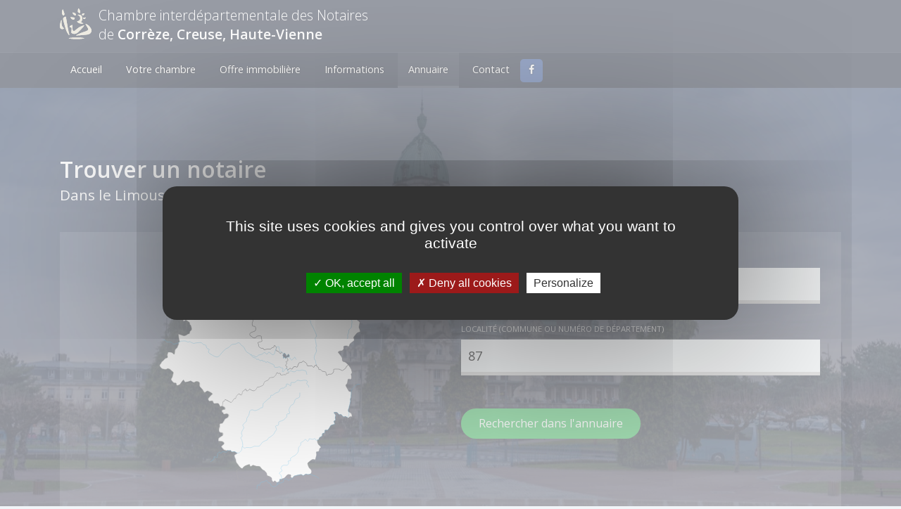

--- FILE ---
content_type: text/html;charset=ISO-8859-1
request_url: https://www.chambre-interdep-19-23-87.notaires.fr/rechercher-un-notaire-sur-la-haute-vienne.html
body_size: 93865
content:
































<!doctype html>
<html lang="fr">
<head>

















 

<title>Annuaire Des Notaires De Haute-Vienne De La Chambre Interd&eacute;partementale.</title>
<meta name="description" content="Consultez l'annuaire des notaires de Haute-Vienne du site de la chambre interd&eacute;partementale. Retrouvez toutes les coordonn&eacute;es des notaires et des offices notariaux, l'offre immobili&egrave;re, les informations et articles juridiques."/>
<meta name="keywords" content=""/>
<meta property="og:title" content="Annuaire Des Notaires De Haute-Vienne De La Chambre Interd&eacute;partementale."/>
<meta property="og:type" content="product"/>
<meta property="og:url" content="https://www.chambre-interdep-19-23-87.notaires.fr/"/>
<meta property="og:image" content="https://www.chambre-interdep-19-23-87.notaires.fr/img/logo@2x.png"/>
<meta property="og:site_name" content="Immonot.com"/>
<meta property="fb:admins" content="199534386738741"/>
<meta property="og:description" content="Consultez l'annuaire des notaires de Haute-Vienne du site de la chambre interd&eacute;partementale. Retrouvez toutes les coordonn&eacute;es des notaires et des offices notariaux, l'offre immobili&egrave;re, les informations et articles juridiques."/>

<meta name="twitter:card" content="summary_large_image"/>
<meta name="twitter:site" content="@immonot"/>
<meta name="twitter:creator" content="@immonot"/>
<meta name="twitter:title" content="Annuaire Des Notaires De Haute-Vienne De La Chambre Interd&eacute;partementale."/>
<meta name="twitter:description" content="Consultez l'annuaire des notaires de Haute-Vienne du site de la chambre interd&eacute;partementale. Retrouvez toutes les coordonn&eacute;es des notaires et des offices notariaux, l'offre immobili&egrave;re, les informations et articles juridiques."/>
<meta name="twitter:image:src" content="https://www.chambre-interdep-19-23-87.notaires.fr/img/logo@2x.png"/>
<meta name="twitter:url" content="https://www.chambre-interdep-19-23-87.notaires.fr/"/>























    <meta charset="utf-8">
    <meta name="viewport" content="width=device-width, initial-scale=1">
	<meta name="google-site-verification" content="SrFfUBrTclQ4pdquEhVlVeNDsgdjMv0eOIY8Y5SlLU4" />
    <meta http-equiv="x-ua-compatible" content="ie=edge">
    <link rel="icon" href="/favicon-32x32.png">
	<link rel="apple-touch-icon-precomposed" href="/touch-icon-iphone.png">
    <link rel="shortcut icon" href="/favicon-32x32.png"/>
    
    <link rel="stylesheet" href="/css/vendor.css">
    
    
    <link rel="stylesheet" href="/css/app.css">
<link rel="stylesheet" href="https://unpkg.com/leaflet@1.3.1/dist/leaflet.css" integrity="sha512-Rksm5RenBEKSKFjgI3a41vrjkw4EVPlJ3+OiI65vTjIdo9brlAacEuKOiQ5OFh7cOI1bkDwLqdLw3Zg0cRJAAQ=="
      crossorigin="" />
    <link rel="stylesheet" href="/css/print.css" media="print">
     
	
	<!-- COOKIES -->
	<style>
		.c-cookie {
			box-sizing: border-box;
			position: fixed; bottom:0; left:0; z-index: 9999;
			width: 100%; height:auto;
			/*padding:15px 30px;*/
			background: #fafafa;
			border-radius: 3px;
			font-size: 14px; line-height: 150%;
			border-top: 1px solid #ccc;
		}
		.cookie__btn {
			display: inline-block;
			background:rgba(0,0,0,0.4);
			padding:10px 25px;
			color:#fff; text-decoration: none;
		}
		.cookie__btn:hover {
			color:#fff !important; box-shadow:0 3px 10px rgba(0,0,0,0.4);
		}
		.cookie__btn--accept {
			border-radius: 4px; float: right;
		}
		.cookie__btn--close {
			border-radius: 4px; float: right;
		}
		/* news */
		.c-alert {
			position: fixed; bottom:0; left:0; z-index: 9999;
			width: 100%;
		}
		.alert__spot {
			position: relative;
			width: 100%; height: auto;
			background: #f9f9f9; 
			border-bottom: 1px solid #ccc;
		}
		.alert__spot:last-child {
			border-bottom: none;
		}
		.as__content {
			padding:10px;
			text-align: center;
		}
		.as__content:after {
			content: "";
			display: table;
			clear: both;
		}
		
		.as__content a {
			color: #0909ef;
		}
		
		.as__content a:focus, a:hover {
			color: #fe570e; /*de50003f*/
			text-decoration: underline;
		}
	</style>
	
	<script type="text/javascript" src="/tarteaucitron/tarteaucitron.js"></script>
	
	  <script type="text/javascript">
        tarteaucitron.init({
        	"privacyUrl": "", /* Privacy policy url */
            
            "hashtag": "#tarteaucitron", /* Open the panel with this hashtag */
            "cookieName": "tarteaucitron", /* Cookie name */
            
            "orientation": "middle", /* Banner position (top - bottom) */
                             
            "showAlertSmall": false, /* Show the small banner on bottom right */
            "cookieslist": false, /* Show the cookie list */
                             
            "closePopup": false, /* Show a close X on the banner */
            
            "showIcon": true, /* Show cookie icon to manage cookies */
            "iconPosition": "BottomRight", /* BottomRight, BottomLeft, TopRight and TopLeft */
            
            "adblocker": false, /* Show a Warning if an adblocker is detected */
                             
            "DenyAllCta" : true, /* Show the deny all button */
            "AcceptAllCta" : true, /* Show the accept all button when highPrivacy on */
            "highPrivacy": true, /* HIGHLY RECOMMANDED Disable auto consent */
                             
            "handleBrowserDNTRequest": false, /* If Do Not Track == 1, disallow all */
            
            "removeCredit": false, /* Remove credit link */
            "moreInfoLink": true, /* Show more info link */
            
            "useExternalCss": false, /* If false, the tarteaucitron.css file will be loaded */
            "useExternalJs": false, /* If false, the tarteaucitron.js file will be loaded */
            
            //"cookieDomain": ".my-multisite-domaine.fr", /* Shared cookie for multisite */
                            
            "readmoreLink": "", /* Change the default readmore link */
            
            "mandatory": true, /* Show a message about mandatory cookies */
        });
        </script>
	
	<!-- FIN COOKIES -->
	                                           
</head>
<body id="body">


<nav id="mmenu" class="c-mobile-menu mm-widescreen mm-theme-white mm-effect-menu-slide mm-pagedim-black mm-offcanvas mm-hasnavbar-top-2 mm-hasnavbar-bottom-1 mm-parentselected mm-hasdividers">
	<ul>
		<li class="">
        	<a class="" href="/">
            	Accueil
        	</a>
        </li>
		<li class="">
        	<a class="" href="/composition-chambre-des-notaires-correze-creuse-haute-vienne.html">
                  Votre chambre
            </a>
        </li>
        <li class="">
            <a class="" href="/recherche-immobiliere.html">
                  Offre immobili&egrave;re
            </a>
        </li>
		<li class="">
            <a class="" href="/informations-juridiques/droit-de-la-famille.html">
                  Informations
        	</a>
        </li>
        <li class="active">
            <a class="" href="/rechercher-un-notaire.html">
                  Annuaire
            </a>
        </li>
		<li class="">
            <a class="" href="/contact-chambre-des-notaires-correze-creuse-haute-vienne.html">
                  Contact
			</a>
          </li>
        <li>
             <a class="#" target="_blank" href="https://www.facebook.com/ChambredesNotairesduLimousin/">
                 <i class="fa fa-facebook-f"></i>
             </a>
         </li>
	</ul>
</nav>



<div>
    <a href="#body" class="c-scroll-to-top" id="scroll-to-top">
        <i class="fa fa-chevron-up"></i>
    </a>
    <div class="mm-page">

		<div class="wrap-header">
    <div class="c-banner">
        <div class="container">

            <div class="ban__wlogo clearfix">
                <div class="ban__logo">
                    <a class="" href="/">
                        <svg xmlns="http://www.w3.org/2000/svg" viewBox="0 0 1108.82 1069.49" preserveAspectRatio="xMidYMin">
                            <g id="notaire-logo-1">
                                <path class="cls-1" d="M0,641.74c2.6,8.18,5.58,16,7.81,24.55,7.81,27.15,21.2,50.21,51,55.79,33.1,6,64.72,1.12,94.48-22.32-52.82-27.15-74-73.65-85.92-125.72C55.79,523.45,56.91,472.12,61,420.42c.37-4.09,0-8.56,0-12.65-1.49-.37-3.35-1.12-4.84-1.49-4.84,7.44-11.53,14.13-14.88,22.32-7.07,19.71-13.76,39.8-18.6,60.26C14.51,523.45,7.44,558.79,0,593.38m699.29,476.11c28.27-2.6,56.54-4.46,84.81-7.81,22.69-2.6,45.38-7.44,68.07-11.16v-7.44c-6.7-2.6-13-6-20.09-7.07-28.64-4.09-57.65-8.93-86.3-10.79-122.38-6.7-245.12-7.81-367.5,3.72-21.95,1.86-43.89,7.44-65.84,11.16a47.42,47.42,0,0,0,.37,7.07c5.58,2.23,10.79,5.58,16.37,6.7,17.48,3,35.34,6,53.19,7.81,27.53,3,55.42,5.21,82.95,7.81M1108.44,757c-9.3-39.06-28.64-73.28-52.82-104.89C1019.92,605.66,977.89,567,921,548.38c-7.07-2.23-15.25-1.86-23.06-3-.74,1.86-1.12,3.72-1.86,5.58,4.84,7.07,10,13.76,14.51,21.2,25.67,42,53.19,83.32,75.88,126.84,15.62,29.76,7.07,53.56-20.46,72.53-16,11.16-34.22,20.09-52.45,26.78-49.84,18.23-101.17,33.48-150.64,52.45-50.59,19.34-100.8,40.92-150.27,63.61-14.51,6.7-25.29,20.83-37.94,31.24a78.73,78.73,0,0,1,4.09,7.81c11.53-2.23,23.06-6,34.59-6.7,39.06-3,77.74-4.46,116.8-7.81,77.74-6.7,155.48-13.39,232.48-22.69,24.18-3,48-12.27,70.3-22.32,43.15-19,65.09-55.05,75.14-99.69M851,597.1c-1.86-1.12-3.72-2.6-5.58-3.72-3,.37-6.32,0-8.93,1.12-65.09,21.95-130.19,45-186.72,84.81-40.17,28.64-78.11,60.63-115.31,93-36.82,32-69.56,25.67-85.18-20.09-15.62-46.12-19.71-93-6-140.23,6-20.83-5.21-35-25.29-27.9-19.71,6.7-39.06,17.85-55.79,30.5-9.3,7.07-19,21.2-18.23,31.62,1.12,16,19.34,13,31.62,16,1.12.37,2.6.37,3.72.74,24.18,4.84,35,13.76,34.22,38.31a1042.49,1042.49,0,0,1-9.67,117.91c-3.72,28.27-2.23,37.57,22.32,52.45,35,21.2,72.9,26,112.7,17.48,49.47-10.79,89.64-38.68,124.24-74C720.86,755.56,777,694.56,832.82,633.56,840.63,623.51,844.72,609.38,851,597.1ZM334.39,930.38c-.37-4.09,0-6.32-.74-8.93C289.76,761.88,264.09,599,237.31,436Q226.71,373,215,309.95c-4.84-25.29-9.3-27.53-33.85-17.11-10.79,4.46-20.83,10.79-31.24,16.37-25.67,13.39-38.68,33.85-35,63.61,2.23,16.37,1.86,33.85,6.32,49.47,20.46,75.14,42,149.9,62.86,224.66C210.9,742.54,241,836.27,304.26,915.13,312.45,925.17,316.91,937.82,334.39,930.38ZM827.24,522c-10.41-4.46-17.48-7.81-24.55-10.41-12.27-4.46-24.92-7.81-36.45-13-21.95-10-26.41-26-10.79-44.64,35.34-41.66,38.68-89.64,28.27-140.23-13.76-64.72-59.89-99.31-126.09-95.59-10,.74-19.71,6-29.38,8.93.37,2.23.37,4.46.74,6.7,6.7,2.6,13,5.58,19.71,8.18C693,259,711.93,294,713,339c1.12,41.66-10,78.86-54.31,96-14.88,6-29.38,12.65-44.26,19.34a122.81,122.81,0,0,0-11.9,6.7C638.29,520.48,766.24,556.56,827.24,522ZM103.78,33.21c-7.07,11.53-11.9,17.85-14.51,24.92C75.14,93.84,69.18,130.66,74.39,169c3.72,26.41,14.13,49.84,33.1,68.81,13,13,23.43,13,36.82,0,15.62-15.25,23.81-32.36,16-55.05-13.39-40.54-26-81.09-39.43-121.63C118.28,53.3,112,46.23,103.78,33.21Zm610.76,87.41c-2.23-30.5-15.25-65.47-34.59-98.2-5.21-8.93-16.37-14.51-25.67-20.09-8.56-4.84-13.39-1.49-14.51,8.93-2.6,23.81-6,47.61-8.93,71.79-4.84,39.8,6.7,59.14,43.15,73.65C704.87,168.6,715.65,161.16,714.54,120.62ZM474.25,392.52c21.57.37,33.85-10.41,43.89-37.94,7.81-21.95,3.35-32-19.34-35.34-36.08-5.58-72.16-10-108.24-14.51-12.27-1.49-15.25,3.72-11.53,15.62C391.3,359.42,433.33,391.78,474.25,392.52ZM562,221.05c-2.23-17.48-3.35-40.54-24.92-51.33-24.18-11.9-50.21-20.83-75.51-29.76-9.67-3.35-15.25.37-13.39,12.27,6,38.68,46.5,83.69,84.44,93C552.36,250.44,561.66,243.74,562,221.05ZM870,184.6c-29.76-19.71-75.51-10.41-90.76,13.76-11.16,17.11-.74,29.38,8.93,41.29,9.67,12.27,23.06,10,32.36.74C837.66,222.91,852.91,203.94,870,184.6Zm-21.95,189c15.62,0,51.33-26,56.54-40.92,3.35-9.67.74-16.74-10.41-16-21.57,1.49-43.15,3.72-64.35,6.32-4.09.37-9.3,4.46-10.79,8.18C812.74,345.29,832.82,373.55,848.07,373.55Z"/>
                                <path d="M1108.44,794.24c-10,44.64-32,80.72-75.14,99.69-22.32,10-46.12,19.34-70.3,22.32-77.37,9.3-155.11,16-232.48,22.69-38.68,3.35-77.74,4.84-116.8,7.81-11.53.74-23.06,4.46-34.59,6.7a78.73,78.73,0,0,1-4.09-7.81c12.65-10.79,23.43-24.92,37.94-31.24,49.47-22.69,99.31-44.26,150.27-63.61,49.47-19,100.8-34.22,150.64-52.45,18.23-6.7,36.45-15.62,52.45-26.78,27.9-19.34,36.08-42.78,20.46-72.53-22.69-43.52-50.21-84.81-75.88-126.84-4.46-7.44-9.67-14.13-14.51-21.2.74-1.86,1.12-3.72,1.86-5.58,7.81.74,15.62.37,23.06,3,57.28,18.6,98.94,57.28,134.65,103.78,24.18,31.62,43.52,65.84,52.82,104.89C1108.44,769.32,1108.44,782,1108.44,794.24Z"/>
                                <path d="M465,1069.49c-27.53-2.6-55.42-4.84-82.95-7.81-17.85-1.86-35.34-4.84-53.19-7.81-5.58-1.12-10.79-4.46-16.37-6.7a47.42,47.42,0,0,0-.37-7.07c21.95-3.72,43.52-9.3,65.84-11.16,122.38-11.16,244.75-10.41,367.5-3.72,29,1.49,57.65,6.7,86.3,10.79,6.7,1.12,13.39,4.46,20.09,7.07v7.44c-22.69,3.72-45,8.18-68.07,11.16-28.27,3.35-56.54,5.21-84.81,7.81Z"/>
                                <path d="M0,593.38c7.44-35,14.51-69.93,22.69-104.52,4.84-20.46,11.53-40.54,18.6-60.26,3-8.18,9.67-14.88,14.88-22.32,1.49.37,3.35,1.12,4.84,1.49,0,4.09.37,8.56,0,12.65C56.91,471.75,55.79,523.08,67.33,574c11.9,52.07,33.48,98.57,85.92,125.72C123.86,723.2,91.87,728,58.77,722.08c-29.76-5.58-43.15-28.64-51-55.79C5.58,658.1,2.6,649.92,0,641.74,0,625.74,0,609.38,0,593.38Z"/>
                                <path d="M851,597.1c-6.32,11.9-10,26-19,35.71-55.79,61.37-112,122.38-169.61,181.52-34.22,35.34-74.39,63.23-124.24,74-39.8,8.56-77.37,3.72-112.7-17.48-24.55-14.88-26-24.18-22.32-52.45a1136.43,1136.43,0,0,0,9.67-117.91c.74-24.55-10-33.48-34.22-38.31-1.12-.37-2.6-.37-3.72-.74-12.27-3-30.5,0-31.62-16-.74-10.41,9.3-24.55,18.23-31.62,16.74-12.65,36.08-23.81,55.79-30.5,20.46-7.07,31.62,6.7,25.29,27.9-13.76,47.61-9.67,94.48,6,140.23s48.73,52.07,85.18,20.09c37.2-32.36,75.14-64.35,115.31-93,56.54-40.17,121.63-62.86,186.72-84.81,3-1.12,6-.74,8.93-1.12A40.86,40.86,0,0,0,851,597.1Z"/>
                                <path d="M334.39,930.38c-17.48,7.44-21.95-5.21-29.76-14.88-63.23-79.23-93.36-173-120.14-268.18-20.83-74.76-42.78-149.53-62.86-224.66-4.46-16-4.09-33.1-6.32-49.47-4.09-29.76,9.3-49.84,35-63.61,10.41-5.58,20.46-11.53,31.24-16.37,24.18-10.41,29-8.18,33.85,17.11q11.72,63,22.32,126.09C264.46,599.33,290.13,762.25,334,921.83A52.71,52.71,0,0,1,334.39,930.38Z"/>
                                <path d="M827.24,522c-61.37,34.59-189.33-1.49-225-61,4.09-2.23,7.81-4.84,11.9-6.7,14.51-6.7,29-13.39,44.26-19.34,44.64-17.11,55.42-54.31,54.31-96-1.12-44.64-20.09-80-64.35-97.08-6.7-2.6-13-5.21-19.71-8.18-.37-2.23-.37-4.46-.74-6.7,9.67-3,19.34-8.18,29.38-8.93,66.21-3.72,112.33,30.87,126.09,95.59,10.79,50.21,7.44,98.2-28.27,140.23-15.62,18.23-11.16,34.22,10.79,44.64,11.53,5.58,24.55,8.56,36.45,13C810.13,514.16,816.83,517.5,827.24,522Z"/>
                                <path d="M103.78,33.21c8.18,13,14.51,20.09,17.48,28.27,13.76,40.17,26,81.09,39.43,121.63,7.44,22.69-.74,39.8-16,55.05-13.39,13-23.81,13-36.82,0-19-19-29.38-42.4-33.1-68.81C69.18,131,75.51,94.21,89.64,58.5,92.25,51.44,97.08,45.11,103.78,33.21Z"/>
                                <path d="M714.54,120.62c.74,40.54-10,48-40.54,36.08-36.45-14.13-48-33.85-43.15-73.65,3-23.81,6.32-47.61,8.93-71.79,1.12-10.41,6-14.13,14.51-8.93,9.3,5.58,20.83,11.16,25.67,20.09C699.29,55.16,712.31,90.12,714.54,120.62Z"/>
                                <path d="M474.25,392.52c-41.29-.74-83.32-33.1-95.22-72.16-3.72-11.9-.74-17.11,11.53-15.62,36.08,4.46,72.16,8.93,108.24,14.51,22.69,3.35,27.15,13.39,19.34,35.34C508.1,381.74,495.82,392.9,474.25,392.52Z"/>
                                <path d="M562,221.05c-.37,22.32-9.67,29.38-29.38,24.55-37.94-9.67-78.48-54.31-84.44-93-1.86-11.9,3.72-15.62,13.39-12.27,25.67,8.93,51.33,17.85,75.51,29.76C558.69,180.51,559.8,203.57,562,221.05Z"/>
                                <path d="M870,184.6c-17.11,19.34-32.36,38.31-49.47,55.42-9.3,9.3-22.69,11.9-32.36-.74-9.3-11.9-19.71-24.18-8.93-41.29C794.51,174.18,839.89,164.51,870,184.6Z"/>
                                <path d="M848.07,373.55c-14.88,0-35-28.64-29.38-42.4,1.49-3.72,7.07-7.44,10.79-8.18,21.2-2.6,42.78-4.84,64.35-6.32,11.16-.74,13.76,6,10.41,16C899.4,347.52,863.32,373.93,848.07,373.55Z"/>
                            </g>
                        </svg>
                    </a>
                </div>
                
                <div class="ban__headline">
                    <span>Chambre interd&eacute;partementale des Notaires 
                    <br>de </span><b>Corr&egrave;ze, Creuse, Haute-Vienne</b>
                </div>
                
            </div>
<!--             <div class="ban__wsocial"> -->
<!--                 <ul class="social-network"> -->
<!--                     <li> -->
<!--                         <a class="#" target="_blank" href="https://www.facebook.com/ChambredesNotairesduLimousin/"> -->
<!--                             <i class="fa fa-facebook-f"></i> -->
<!--                         </a> -->
<!--                     </li> -->
<!--                 </ul> -->
<!--             </div> -->

        </div>
    </div>
    <div class="c-header">
        <div class="container clearfix">
	        <div class="pull-left">
	            <ul class="">
	                <li id="toggle-mmenu" class="hidden-lg-up sb-toggle-left">
	                    <a href="#">
	                        <i class="fa fa-bars"></i>
	                    </a>
	                </li>
					<li class="hidden-md-down ">
	                    <a class="" href="/">
	                        Accueil
	                    </a>
	                </li>
	                <li class="hidden-md-down " >
	                    <a class="" href="/composition-chambre-des-notaires-correze-creuse-haute-vienne.html">
	                        Votre chambre
	                    </a>
	                </li>
	                <li class="">
	                	<a class="" href="/recherche-immobiliere.html">
	                    	Offre immobili&egrave;re
						</a>
	                </li>
	                <li class="hidden-md-down ">
	                    <a class="" href="/informations-juridiques/droit-de-la-famille.html">
	                        Informations
	                    </a>
					</li>
	                <li class="hidden-md-down active">
	                    <a class="" href="/rechercher-un-notaire.html">
	                        Annuaire
	                    </a>
					</li>
	                <li class="">
						<a class="" href="/contact-chambre-des-notaires-correze-creuse-haute-vienne.html">
	                         Contact
						</a>
	                </li>
	                
	            </ul>
            </div>
            <div class="pull-left hidden-md-down">
                <div class="ban__wsocial">
                    <ul class="social-network">
                        <li>
                            <a class="#" target="_blank" href="https://www.facebook.com/ChambredesNotairesduLimousin/">
                                <i class="fa fa-facebook-f"></i>
                            </a>
                        </li>
                    </ul>
                </div>
            </div>
        </div>
    </div>
</div> 
<div class="c-page">

            


<div class="c-page">
	<div class="c-page-directory c-page-directory--index">
		<div class="c-slider slider--small ">
			<div id="slider-carousel" class="owl-carousel slider__carousel">
			</div>
		</div>


		<div class="c-notary-directory notary-directory--intro">

			<div class="nd__background"
				style="background-image: url(/img/haute-vienne_limoges.jpg);"></div>
			<div class="container">
				<h1 class="nd__headline">
					Trouver un notaire <br> <small>Dans le Limousin</small>
				</h1>
				<div class="row">
					<div class="col-sm-12">
						<div class="nd__research">
							<div class="nd__search-module clearfix">
								<form name="annuaireNotairesForm" id="formAnnuaire" method="post" action="/annuaireNotaires.do;jsessionid=AFA48CB1DFAE88B262E3267B111752F8">
									<input type="hidden" name="action" value="rechercheNotaire">
									<div class="row">
										<div class="col-md-6">
											






<div class="nd__map">
	<svg id="svg_region_map" class="nd__limousin-map" width="589px" height="655px"
			viewBox="0 0 589 655" version="1.1"
			xmlns="http://www.w3.org/2000/svg"
			xmlns:xlink="http://www.w3.org/1999/xlink">
    <desc>Created with Sketch.</desc>
    <defs></defs>
    <g id="Group" stroke="none" stroke-width="1" fill="none"
														fill-rule="evenodd">
        <g id="background_color"
														transform="translate(25.608696, 28.876652)">
            <g id="department_2_">
                <path
														d="M507.750593,405.649327 C506.586561,404.718366 503.327273,403.321925 503.327273,403.321925 C502.86166,402.274594 502.279644,401.343633 501.930435,400.412672 C501.115613,398.55075 503.327273,394.361427 503.792885,392.848615 C504.374901,391.219434 504.607708,387.14648 505.655336,384.935448 C506.702964,382.724416 506.702964,379.000572 507.517787,376.20769 C508.332609,373.531177 507.750593,372.716587 507.517787,371.320145 C507.28498,369.923704 507.517787,368.527263 508.565415,366.432601 C509.613043,364.221569 509.147431,362.359647 509.380237,360.497726 C509.613043,358.868544 509.84585,353.399149 510.078656,349.908046 C509.49664,349.791676 506.004545,349.326195 504.607708,348.744345 C503.21087,348.162494 497.041502,336.525484 495.87747,334.198081 C494.713439,331.870679 497.041502,329.776017 498.43834,328.612316 C499.835178,327.448615 500.766403,318.720857 501.348419,316.742565 C501.930435,314.764274 506.935771,316.509825 508.565415,316.509825 C510.195059,316.509825 510.660672,314.182423 510.893478,312.436871 C511.126285,310.69132 510.660672,306.618366 509.962253,304.523704 C509.263834,302.429042 510.544269,301.265341 511.7083,300.10164 C512.872332,298.937939 511.126285,294.283135 510.544269,291.373882 C509.962253,288.464629 504.956917,282.064274 503.792885,279.736871 C503.560079,279.271391 503.21087,278.805911 502.745257,278.34043 L502.745257,278.34043 C502.745257,278.34043 498.787549,281.249683 497.972727,281.947903 C497.157905,282.646124 496.808696,285.555377 495.644664,286.719078 C494.480632,287.882779 488.311265,292.653953 487.612846,293.119434 C486.914427,293.584914 484.120751,292.421213 482.723913,291.606622 C481.210672,290.792032 479.231818,289.62833 477.83498,289.51196 C476.321739,289.39559 465.729051,289.16285 464.448617,289.62833 C463.168182,290.093811 463.633794,293.584914 463.750198,295.330466 C463.866601,297.076017 460.490909,300.683491 459.326877,301.847192 C458.162846,303.010893 451.993478,303.010893 450.829447,303.010893 C449.665415,303.010893 446.52253,305.571035 445.242095,306.501996 C443.96166,307.316587 443.263241,298.821569 443.146838,297.774238 C443.030435,296.843277 435.580632,295.330466 434.300198,295.330466 C433.019763,295.330466 430.226087,292.188473 428.829249,290.792032 C427.548814,289.27922 426.733992,290.326551 425.104348,290.792032 C423.474704,291.257512 423.474704,286.369968 423.3583,285.439007 C423.241897,284.391676 420.564625,283.460715 419.400593,282.995234 C418.236561,282.529754 418.120158,278.22406 418.120158,278.22406 C418.120158,278.22406 415.326482,279.155021 414.162451,279.504131 C412.998419,279.853242 412.183597,282.646124 411.252372,284.275306 C410.321146,285.904487 406.363439,281.366053 405.66502,280.667832 C404.966601,279.969612 403.569763,280.551462 402.522134,280.784202 C401.590909,281.133313 400.194071,280.900572 398.913636,280.784202 C397.633202,280.667832 395.537945,280.667832 394.141107,280.667832 C392.860672,280.667832 392.162253,276.711249 392.162253,275.547548 C392.162253,274.383847 388.902964,271.823704 387.27332,271.125484 C385.643676,270.427263 384.828854,269.147192 383.781225,268.216231 C382.85,267.28527 380.63834,269.496302 379.707115,270.660003 C378.775889,271.823704 373.770553,272.172814 372.140909,272.405555 C370.511265,272.754665 368.066798,281.715163 367.01917,283.577085 C365.971542,285.322637 364.691107,283.693455 363.294269,283.111605 C361.781028,282.413384 359.220158,283.111605 357.82332,283.111605 C356.542885,283.111605 354.098419,288.231889 353.050791,289.16285 C352.119565,290.093811 349.442292,288.348259 348.511067,287.300928 C347.579842,286.369968 345.368182,288.81374 343.971344,289.861071 C342.574506,290.908402 340.944862,291.373882 340.712055,291.490252 C341.061265,293.468544 341.294071,295.330466 341.876087,295.912316 C342.458103,296.494167 343.272925,297.308758 343.971344,297.541498 L343.971344,297.657868 C343.971344,297.657868 343.272925,299.63616 342.807312,300.10164 C342.3417,300.567121 338.849605,300.45075 338.034783,300.45075 C337.21996,300.45075 336.521542,302.894523 336.055929,303.941854 C335.590316,304.872814 332.79664,303.941854 331.749012,303.941854 C330.352174,303.941854 329.188142,304.523704 328.024111,304.523704 C326.860079,304.523704 323.251581,305.454665 322.553162,304.407334 C321.854743,303.360003 320.457905,299.287049 319.293874,299.98527 C318.129842,300.567121 316.733004,301.381711 315.801779,300.567121 C314.870553,299.75253 311.844071,297.890608 311.378458,299.170679 C310.912846,300.45075 310.447233,303.592743 309.516008,304.756444 C308.584783,305.920145 305.209091,309.760359 304.277866,310.34221 C303.34664,310.92406 299.156126,311.738651 298.224901,311.738651 C297.293676,311.738651 294.034387,311.622281 292.986759,312.320501 C291.822727,313.135092 290.309486,317.440786 289.029051,318.371747 C287.748617,319.302708 284.722134,320.233669 283.558103,320.699149 C282.394071,321.164629 280.066008,322.09559 279.367589,323.142921 C278.785573,324.073882 277.737945,326.052174 277.155929,328.263206 C276.573913,330.474238 275.875494,331.754309 274.711462,332.5689 C273.547431,333.383491 267.028854,336.060003 264.584387,336.758224 C262.256324,337.340074 259.695455,337.340074 258.997036,338.503775 C258.41502,339.667476 255.970553,344.671391 254.690119,345.369612 C253.409684,345.951462 250.848814,347.464274 248.171542,346.766053 C245.494269,346.184202 239.557708,341.529398 238.742885,342.809469 C237.928063,344.08954 236.531225,346.067832 235.134387,346.649683 C233.737549,347.231533 231.758696,347.813384 231.293083,346.998793 C230.82747,346.184202 230.82747,343.15858 229.663439,342.809469 C228.499407,342.460359 227.102569,342.809469 226.75336,343.62406 C226.40415,344.438651 225.589328,346.533313 224.076087,346.766053 C222.446443,347.115163 221.398814,347.929754 220.700395,349.326195 C220.118379,350.722637 220.583992,353.282779 219.41996,355.02833 C218.255929,356.773882 217.790316,359.334024 216.393478,358.053953 C214.99664,356.773882 210.806126,354.33011 209.642095,355.493811 C208.478063,356.657512 203.93834,361.894167 203.58913,363.057868 C203.239921,364.221569 203.472727,367.363562 201.959486,367.363562 C200.562648,367.363562 198.583794,367.829042 198.001779,368.643633 C197.419763,369.458224 191.599605,379.000572 189.96996,378.069612 C188.340316,377.138651 174.604743,369.458224 174.255534,370.389185 C173.906324,371.320145 173.324308,373.763918 172.509486,374.113028 C171.694664,374.462138 169.133794,375.043989 168.784585,375.85858 C168.551779,376.5568 167.387747,386.79737 167.154941,388.193811 C169.250198,388.659291 173.673518,390.288473 174.13913,392.150395 C174.721146,394.245056 175.070356,396.572459 173.557115,396.805199 C172.043874,397.037939 166.805731,397.037939 166.805731,399.132601 C166.805731,401.227263 165.408893,403.205555 166.805731,404.020145 C168.202569,404.834736 169.71581,404.951106 170.06502,406.347548 C170.414229,407.743989 170.996245,409.605911 172.975099,409.2568 C174.953953,408.90769 177.049209,407.860359 178.562451,407.860359 C180.075692,407.860359 184.149802,409.605911 184.149802,411.584202 C184.149802,413.562494 182.752964,417.635448 181.239723,418.566409 C179.726482,419.49737 175.186759,421.126551 174.48834,422.290252 C173.789921,423.453953 168.086166,433.927263 166.572925,433.927263 C165.059684,433.927263 160.752767,433.927263 160.51996,436.021925 C160.287154,438.116587 160.752767,442.771391 159.937945,444.167832 C159.123123,445.564274 157.609881,451.731889 158.541107,453.710181 C159.472332,455.688473 160.287154,457.783135 162.615217,458.132245 C164.943281,458.481355 168.202569,458.364985 168.435375,459.877797 C168.668182,461.390608 169.366601,465.463562 167.50415,466.627263 C165.6417,467.790964 157.959091,472.445768 157.609881,473.84221 C157.260672,475.238651 156.213043,481.057156 158.191897,481.057156 C160.170751,481.057156 165.176087,481.289896 167.271344,481.988117 C169.366601,482.686338 173.091502,485.71196 171.92747,488.039363 C170.763439,490.366765 163.779249,494.439718 165.176087,496.41801 C166.572925,498.396302 170.996245,504.331177 173.324308,504.796658 C175.652372,505.262138 180.075692,506.54221 180.075692,506.54221 L180.075692,506.54221 C180.308498,506.076729 180.541304,505.727619 180.774111,505.494879 C181.821739,504.098437 182.636561,505.494879 183.451383,505.727619 C184.266206,505.960359 186.943478,505.727619 188.689526,505.494879 C190.31917,505.262138 190.31917,506.89132 191.716008,508.520501 C193.112846,510.149683 196.604941,508.287761 198.583794,508.287761 C200.446245,508.287761 202.425099,509.684202 204.054743,510.964274 C204.869565,511.662494 206.033597,512.011605 207.197628,512.127975 C207.081225,512.593455 206.15,515.037227 204.636759,515.502708 C202.890711,516.084558 199.747826,517.248259 199.747826,518.993811 C199.747826,520.739363 199.980632,523.066765 200.911858,524.812316 C201.843083,526.557868 203.472727,529.23438 203.472727,531.794523 C203.472727,534.354665 204.054743,535.052886 204.636759,537.031177 C205.218775,539.009469 209.292885,542.849683 210.689723,545.409825 C211.504545,546.806266 213.949012,549.948259 216.393478,551.810181 C218.372332,553.322992 220.234783,554.253953 221.166008,552.973882 C223.261265,550.064629 223.726877,550.064629 225.822134,548.086338 C227.917391,546.108046 240.37253,541.336871 240.37253,543.431533 C240.37253,545.526195 241.769368,549.017298 243.631818,548.086338 C245.494269,547.155377 247.705929,544.595234 249.451976,544.827975 C251.198024,545.060715 257.018182,547.388117 258.182213,547.388117 C259.346245,547.388117 266.912451,547.388117 268.076482,549.133669 C269.240514,550.87922 274.129447,557.046836 275.991897,557.861427 C277.854348,558.676017 279.251186,559.025128 280.415217,560.421569 C281.579249,561.81801 285.65336,565.658224 285.65336,567.403775 C285.65336,569.149327 286.235375,573.455021 288.912648,573.455021 C291.589921,573.455021 299.156126,577.877085 298.806917,579.855377 C298.457708,581.833669 299.039723,583.34648 299.388933,584.742921 C299.738142,586.139363 302.299012,589.979576 303.463043,589.397726 C304.627075,588.815875 306.023913,585.906622 307.187945,586.488473 C308.351976,587.070323 312.426087,590.910537 312.426087,590.910537 L312.426087,590.910537 C313.706522,589.863206 316.616601,589.281355 317.547826,589.164985 C318.944664,588.932245 319.410277,584.742921 319.759486,582.881 C319.992292,581.019078 321.971146,582.066409 324.182806,582.066409 C324.532016,582.066409 324.764822,581.833669 324.881225,581.600928 L324.997628,581.600928 C324.997628,581.600928 327.907708,580.437227 329.886561,579.855377 C331.865415,579.273526 334.775494,576.946124 335.939526,575.200572 C337.103557,573.455021 340.828458,569.614807 342.3417,569.614807 C343.854941,569.614807 350.257115,569.382067 349.907905,571.360359 C349.558696,573.338651 348.97668,575.782423 349.907905,576.946124 C350.83913,578.109825 353.4,579.040786 353.4,579.040786 L353.4,579.040786 C354.913241,577.760715 357.82332,573.105911 359.802174,572.87317 C361.897431,572.64043 376.098617,568.451106 378.193874,569.614807 C380.28913,570.778508 381.918775,572.87317 383.432016,571.94221 C384.945257,571.011249 389.252174,567.287405 390.998221,568.218366 C392.744269,569.149327 394.490316,569.382067 396.585573,569.149327 C398.215217,568.916587 400.310474,567.985626 401.707312,568.101996 C405.31581,564.960003 404.500988,560.654309 404.151779,558.908758 C403.918972,557.163206 400.426877,554.021213 398.913636,552.857512 C397.400395,551.693811 394.024704,542.151462 394.024704,540.28954 C394.024704,538.427619 404.268182,530.747192 406.247036,529.816231 C408.225889,528.88527 412.067194,529.583491 413.464032,530.398081 C414.86087,531.212672 416.956126,520.855733 417.538142,518.52833 C418.120158,516.200928 417.305336,513.640786 416.956126,510.964274 C416.606917,508.287761 420.681028,508.869612 422.776285,508.404131 C424.871542,507.938651 425.337154,502.352886 426.035573,500.840074 C426.733992,499.327263 428.363636,498.512672 429.294862,497.930822 C430.226087,497.348971 426.966798,493.276017 424.871542,491.879576 C422.776285,490.483135 421.612253,487.457512 420.797431,485.47922 C419.982609,483.500928 419.866206,477.915163 419.866206,477.915163 L419.866206,477.566053 C420.681028,477.449683 421.49585,477.333313 422.194269,477.333313 C424.405929,477.333313 424.056719,473.493099 425.453557,471.631177 C426.850395,469.769256 429.876877,468.605555 431.506522,467.790964 C433.136166,466.976373 432.55415,464.299861 432.90336,462.088829 C433.136166,459.877797 435.929842,459.645056 438.141502,459.063206 C440.353162,458.481355 439.18913,455.804843 439.771146,452.77922 C440.353162,449.753597 444.660079,451.382779 447.104545,451.150039 C449.549012,450.917298 454.205138,440.560359 455.601976,439.163918 C456.998814,437.767476 461.887747,436.487405 464.56502,435.905555 C467.242292,435.323704 465.379842,432.414451 463.983004,429.854309 C462.586166,427.410537 465.379842,426.363206 467.242292,425.548615 C469.104743,424.734024 467.242292,420.31196 467.242292,418.450039 C467.242292,416.588117 467.475099,415.773526 468.289921,413.562494 C469.104743,411.351462 465.845455,408.325839 464.21581,405.649327 C462.586166,402.972814 469.453953,403.438295 471.316403,403.787405 C473.178854,404.020145 475.62332,407.045768 477.020158,409.02406 C478.416996,410.885982 479.697431,409.605911 481.909091,409.2568 C484.120751,409.02406 486.565217,413.329754 488.194862,414.726195 C489.824506,416.122637 492.268972,415.773526 493.898617,414.958935 C495.528261,414.144345 496.343083,415.773526 498.787549,416.820857 C499.136759,416.937227 499.485968,417.053597 499.718775,417.053597 L499.718775,417.053597 C501.464822,421.475661 504.607708,417.635448 505.771739,416.122637 C506.935771,414.609825 509.84585,415.889896 511.359091,415.540786 C512.872332,415.191676 511.591897,411.816943 511.359091,409.722281 C511.126285,407.627619 508.914625,406.580288 507.750593,405.649327 L507.750593,405.649327 Z"
														id="Shape1" fill="#EEEEEE" data-dep="19"  class="department"  ></path>
                <path
														d="M342.225296,296.028686 C341.643281,295.446836 341.410474,293.468544 341.061265,291.606622 C340.944862,291.024772 340.828458,290.442921 340.595652,289.861071 C340.13004,288.581 339.198814,288.348259 338.267589,288.464629 L338.267589,288.348259 C337.918379,286.253597 339.431621,285.089896 339.897233,283.809825 C340.362846,282.529754 337.103557,281.016943 336.172332,280.667832 C335.241107,280.318722 338.267589,275.547548 338.966008,274.267476 C339.664427,272.987405 338.151186,271.009113 337.336364,270.194523 C336.521542,269.379932 339.315217,268.216231 340.479249,268.216231 C341.643281,268.216231 342.225296,266.470679 342.225296,265.423348 C342.225296,264.492387 341.294071,262.514096 340.595652,261.466765 C339.897233,260.535804 339.315217,257.626551 339.315217,257.626551 C338.267589,257.626551 336.870751,260.303064 336.288735,261.234024 C335.706719,262.048615 333.611462,259.604843 333.262253,258.208402 C333.029447,256.81196 331.050593,258.790252 330.235771,260.652174 C329.420949,262.514096 329.653755,258.441142 329.653755,257.393811 C329.653755,256.34648 328.838933,254.717298 328.256917,252.971747 C327.674901,251.342565 328.256917,251.342565 329.071739,250.295234 C329.537352,249.713384 329.886561,249.364274 330.352174,248.898793 L330.119368,248.666053 C330.119368,248.666053 326.627273,244.825839 325.463241,243.778508 C325.463241,243.778508 323.717194,247.269612 322.902372,247.851462 C322.087549,248.549683 321.039921,247.036871 319.992292,245.98954 C318.828261,245.05858 317.198617,243.196658 316.733004,242.265697 C316.267391,241.334736 312.775296,241.101996 311.611265,240.752886 C310.68004,240.520145 310.214427,237.960003 309.981621,237.029042 C310.214427,236.563562 310.33083,235.981711 310.447233,235.632601 C310.796443,234.70164 311.029249,232.956089 311.611265,231.676017 L311.611265,231.676017 C311.611265,231.676017 308.701186,227.603064 307.187945,226.555733 C305.674704,225.624772 305.441897,228.883135 305.209091,229.814096 C305.092688,230.745056 302.415415,232.141498 300.785771,232.257868 C299.156126,232.374238 296.828063,235.516231 296.013241,235.981711 C295.198419,236.447192 289.494664,235.981711 288.330632,235.981711 C287.166601,235.981711 280.648024,237.610893 279.251186,237.960003 C277.970751,238.309113 276.806719,235.632601 276.806719,234.70164 C276.806719,233.770679 272.849012,234.003419 271.568577,234.003419 C270.288142,234.003419 265.282806,230.512316 264.817194,229.232245 C264.351581,227.952174 264.002372,224.810181 264.002372,223.87922 C264.002372,222.831889 263.071146,220.737227 262.023518,219.806266 C260.975889,218.758935 266.796047,216.897014 267.61087,216.897014 C268.425692,216.897014 271.917787,215.966053 272.849012,215.616943 C273.780237,215.267832 272.383399,209.216587 271.801383,208.518366 C271.335771,207.820145 271.102964,206.074594 271.68498,204.445412 C272.150593,202.816231 271.68498,202.467121 269.938933,201.303419 C268.076482,200.139718 262.721937,201.187049 261.208696,201.303419 C259.695455,201.41979 256.668972,204.794523 255.85415,205.841854 C255.039328,207.005555 250.499605,205.958224 249.335573,205.841854 C248.171542,205.725484 246.891107,204.096302 246.425494,203.048971 C245.959881,202.11801 243.166206,201.41979 242.351383,200.954309 C241.536561,200.488829 240.37253,197.230466 240.37253,195.834024 C240.37253,194.553953 244.330237,191.761071 245.494269,191.41196 C246.6583,191.06285 253.409684,188.619078 254.340909,188.153597 C255.272134,187.688117 256.319763,185.011605 256.668972,182.567832 C257.018182,180.12406 255.388538,176.632957 254.573715,176.051106 C253.758893,175.352886 250.150395,175.236516 248.520751,174.887405 C246.891107,174.538295 247.240316,166.741498 247.240316,165.577797 C247.240316,164.414096 248.986364,162.319434 249.335573,161.621213 C249.684783,160.922992 248.637154,158.36285 248.171542,156.850039 C247.705929,155.337227 247.123913,149.635092 247.356719,147.6568 C247.473123,145.678508 246.891107,144.747548 245.727075,144.049327 C244.563043,143.351106 243.981028,141.489185 243.282609,140.325484 C242.58419,139.161782 240.838142,138.696302 239.324901,138.347192 C237.81166,137.998081 236.065613,132.179576 235.6,131.015875 C235.134387,129.852174 237.346047,127.757512 238.16087,126.942921 C238.975692,126.12833 239.208498,124.848259 238.975692,123.684558 C238.859289,123.219078 238.16087,122.404487 237.229644,121.589896 C236.182016,120.658935 234.785178,119.727975 233.970356,119.378864 C232.457115,118.680644 228.033794,116.004131 226.986166,114.9568 C225.822134,114.025839 227.451779,111.349327 228.266601,109.720145 C229.081423,108.090964 226.520553,104.483491 225.705731,104.01801 C224.890909,103.55253 222.213636,105.181711 220.816798,105.298081 C219.303557,105.414451 217.2083,104.832601 214.531028,104.01801 C211.970158,103.203419 206.15,91.4500387 205.684387,89.588117 C205.218775,87.8425654 211.388142,81.0930992 211.388142,81.0930992 C212.202964,79.9293981 214.880237,80.0457682 216.626285,79.5802878 C218.488735,79.1148074 215.811462,75.2745938 215.34585,74.4600031 C214.880237,73.6454123 215.462253,71.8998607 216.044269,70.8525298 C216.509881,69.9215689 219.187154,69.9215689 220.467589,68.874238 C221.748024,67.9432771 219.303557,65.9649853 218.139526,64.9176543 C216.975494,63.9866935 218.488735,60.14648 218.605138,59.3318892 C218.721542,58.5172985 222.679249,56.0735262 223.377668,54.9098252 C224.076087,53.7461241 223.726877,46.1820672 223.494071,45.3674764 C223.377668,44.5528857 220.700395,43.854665 219.41996,43.6219248 C218.023123,43.2728145 216.509881,39.7817113 216.509881,39.7817113 L216.626285,39.6653412 C216.393478,39.5489711 216.277075,39.432601 216.160672,39.0834906 C215.34585,36.7560885 214.647431,34.1959462 213.599802,33.2649853 C212.668577,32.3340244 208.128854,27.44648 206.382806,25.7009284 C204.636759,23.9553768 202.075889,19.882423 200.329842,19.5333127 C198.583794,19.1842024 191.948814,19.7660529 191.832411,20.929754 C191.599605,22.0934551 191.599605,25.2354479 190.31917,26.399149 C188.922332,27.5628501 185.081028,29.657512 182.520158,28.4938109 C179.959289,27.3301099 176.467194,25.0027077 174.371937,26.7482593 C172.27668,28.4938109 167.969763,32.3340244 166.805731,30.8212131 C165.6417,29.3084017 164.710474,22.4425654 163.08083,23.0244159 C161.567589,23.6062664 159.006719,26.5155191 157.027866,24.7699675 C156.562253,24.3044871 155.747431,23.8390067 154.932609,23.3735262 C152.604545,22.2098252 149.578063,21.3952344 148.879644,22.6753056 C147.948419,24.4208572 147.133597,28.7265511 145.03834,29.657512 C142.943083,30.5884728 140.61502,37.8034195 138.05415,36.2906081 C135.493281,34.7777967 133.165217,33.0322451 131.41917,32.5667647 C129.673123,32.2176543 120.36087,31.9849141 119.196838,32.915875 C118.032806,33.8468358 112.794664,39.0834906 112.794664,40.7126721 C112.794664,42.2254835 113.37668,46.2984373 112.212648,47.9276188 C111.048617,49.4404301 107.207312,54.6770849 106.974506,56.0735262 C106.7417,57.4699675 107.905731,61.5429212 105.461265,61.310181 C103.133202,61.1938109 90.7944664,59.7973696 89.048419,59.5646294 C88.8156126,60.2628501 88.6992095,60.9610707 88.5828063,61.7756615 L88.2335968,61.7756615 C88.2335968,61.7756615 84.5086957,61.7756615 82.6462451,61.1938109 C80.7837945,60.6119604 79.1541502,60.0301099 77.7573123,61.4265511 C76.3604743,62.8229924 76.3604743,64.3358038 74.8472332,64.9176543 C73.3339921,65.4995049 69.9583004,67.0123163 69.2598814,68.1760173 C68.5614625,69.3397184 67.8630435,72.2489711 66.6990119,72.8308216 C65.5349802,73.4126721 63.7889328,73.7617825 63.7889328,75.3909639 C63.7889328,77.0201454 64.9529644,79.813028 62.8577075,80.6276188 C60.7624506,81.4422095 54.7094862,82.3731704 53.7782609,83.1877611 C52.8470356,84.0023518 49.7041502,87.8425654 50.8681818,89.9372273 C52.0322134,92.0318892 57.8523715,96.6866935 57.8523715,98.0831348 C57.8523715,99.479576 57.8523715,100.992387 58.0851779,102.505199 C58.3179842,104.01801 59.2492095,105.414451 59.2492095,106.927263 C59.2492095,108.440074 58.3179842,109.021925 59.2492095,111.349327 C60.1804348,113.676729 62.1592885,118.331533 60.4132411,118.564274 C58.6671937,118.797014 53.4290514,120.658935 54.3602767,122.637227 C55.291502,124.615519 59.0164032,130.550395 57.8523715,132.179576 C56.6883399,133.808758 55.7571146,135.670679 55.7571146,137.416231 C55.7571146,139.161782 56.9211462,142.652886 55.7571146,143.816587 C54.593083,144.980288 52.8470356,148.704131 54.0110672,150.566053 C55.1750988,152.427975 63.3233202,156.151818 63.5561265,158.13011 C63.7889328,160.108402 64.7201581,163.017654 65.8841897,161.621213 C67.0482213,160.224772 70.5403162,158.13011 71.7043478,159.061071 C72.8683794,159.992032 80.7837945,164.879576 80.7837945,166.276017 C80.7837945,167.672459 80.7837945,170.348971 81.9478261,171.163562 C83.1118577,171.978153 84.2758893,173.490964 84.2758893,174.887405 C84.2758893,176.283847 85.4399209,177.796658 85.6727273,180.12406 C85.9055336,182.451462 86.2547431,184.778864 84.5086957,186.175306 C82.7626482,187.571747 81.0166008,189.433669 81.0166008,190.59737 C81.0166008,191.761071 80.434585,195.252174 78.9213439,195.252174 C77.4081028,195.252174 76.0112648,195.834024 74.0324111,197.346836 C72.0535573,198.859647 68.212253,201.070679 64.7201581,200.605199 C61.2280632,200.139718 50.984585,194.786693 50.984585,196.881355 C50.984585,198.976017 51.5666008,204.096302 51.9158103,206.423704 C52.2650198,208.751106 54.0110672,216.315163 54.0110672,216.315163 L54.2438735,216.780644 C53.0798419,217.478864 51.7994071,218.409825 50.8681818,218.991676 L50.984585,219.224416 C50.984585,219.224416 51.9158103,222.133669 50.984585,223.87922 C50.0533597,225.624772 48.0745059,231.094167 47.2596838,232.257868 C46.4448617,233.421569 41.4395257,237.843633 41.4395257,239.240074 C41.4395257,240.636516 40.8575099,250.877085 38.8786561,249.946124 C36.8998024,249.015163 34.455336,245.29132 32.8256917,245.05858 C31.1960474,244.825839 23.5134387,242.963918 22.9314229,245.29132 C22.3494071,247.618722 20.836166,251.109825 21.1853755,252.273526 C21.534585,253.437227 22.5822134,258.324772 20.9525692,259.255733 C19.3229249,260.186693 16.529249,260.186693 15.3652174,261.350395 C14.2011858,262.514096 11.6403162,265.423348 10.4762846,266.587049 C9.31225296,267.75075 6.40217391,269.496302 5.8201581,271.009113 C5.23814229,272.521925 4.42332016,274.267476 3.25928854,275.431177 C2.09525692,276.594879 0.698418972,278.68954 0.931225296,280.318722 C1.16403162,281.947903 5.58735178,287.068188 6.98418972,287.882779 C8.38102767,288.69737 17.227668,290.792032 18.6245059,289.62833 C20.0213439,288.464629 21.1853755,287.533669 23.0478261,287.882779 C24.7938735,288.115519 28.2859684,289.27922 29.45,290.792032 C30.6140316,292.304843 37.8310277,297.192387 37.365415,299.170679 C36.8998024,301.148971 35.0373518,308.713028 34.455336,310.57495 C33.8733202,312.436871 30.7304348,315.811605 31.5452569,317.557156 C32.3600791,319.302708 37.5982213,325.935804 39.1114625,325.935804 C40.6247036,325.935804 44.9316206,325.703064 45.1644269,327.332245 C45.3972332,328.961427 45.3972332,332.5689 47.2596838,332.5689 C49.1221344,332.5689 54.0110672,330.823348 54.8258893,329.659647 C55.6407115,328.495946 64.1381423,316.277085 64.7201581,318.022637 C65.3021739,319.768188 68.212253,325.004843 69.9583004,324.073882 C71.7043478,323.142921 74.6144269,322.910181 75.7784585,322.910181 C76.9424901,322.910181 82.5298419,319.651818 84.1594862,320.815519 C85.7891304,321.97922 91.7256917,325.703064 92.8897233,324.539363 C94.0537549,323.375661 98.1278656,321.63011 99.6411067,321.97922 C101.037945,322.21196 107.207312,322.561071 107.207312,327.564985 C107.207312,332.5689 106.974506,334.314451 107.789328,335.943633 C108.60415,337.572814 114.773518,342.925839 115.355534,344.322281 C115.937549,345.718722 119.778854,352.700928 121.175692,351.537227 C122.57253,350.373526 126.413834,347.115163 128.392688,347.464274 C130.371542,347.813384 142.593874,353.864629 141.197036,355.610181 C139.800198,357.355733 129.789526,366.316231 129.789526,368.643633 C129.789526,370.971035 131.884783,375.043989 133.514427,374.694879 C135.144071,374.345768 141.662648,372.600217 142.244664,374.694879 C142.82668,376.78954 144.572727,381.444345 146.667984,381.095234 C148.763241,380.746124 154.816206,379.931533 156.911462,380.862494 C159.006719,381.793455 161.334783,390.172103 162.731621,389.008402 C164.128458,387.844701 165.29249,387.61196 167.154941,387.844701 C167.271344,387.844701 167.50415,387.844701 167.736957,387.961071 C167.85336,386.564629 169.017391,376.44043 169.366601,375.625839 C169.71581,374.811249 172.27668,374.229398 173.091502,373.880288 C173.906324,373.531177 174.48834,371.203775 174.837549,370.156444 C175.186759,369.225484 188.922332,376.905911 190.551976,377.836871 C192.181621,378.767832 197.885375,369.225484 198.583794,368.410893 C199.16581,367.596302 201.144664,367.130822 202.541502,367.130822 C203.93834,367.130822 203.821937,363.872459 204.171146,362.825128 C204.520356,361.661427 209.176482,356.424772 210.224111,355.261071 C211.388142,354.09737 215.462253,356.541142 216.975494,357.821213 C218.372332,359.101284 218.954348,356.541142 220.001976,354.79559 C221.166008,353.050039 220.583992,350.489896 221.282411,349.093455 C221.864427,347.697014 223.028458,346.882423 224.658103,346.533313 C226.287747,346.184202 227.102569,344.08954 227.335375,343.39132 C227.684585,342.576729 229.081423,342.227619 230.245455,342.576729 C231.409486,342.925839 231.409486,345.951462 231.875099,346.766053 C232.340711,347.580644 234.319565,347.115163 235.716403,346.416943 C237.113241,345.835092 238.626482,343.8568 239.324901,342.576729 C240.139723,341.296658 246.076285,345.951462 248.753557,346.533313 C251.43083,347.115163 253.9917,345.718722 255.272134,345.136871 C256.552569,344.438651 258.997036,339.434736 259.579051,338.271035 C260.161067,337.107334 262.83834,337.107334 265.166403,336.525484 C267.61087,335.943633 274.129447,333.15075 275.293478,332.33616 C276.45751,331.521569 277.039526,330.241498 277.737945,328.030466 C278.31996,325.819434 279.367589,323.841142 279.949605,322.910181 C280.648024,321.97922 282.976087,321.048259 284.140119,320.466409 C285.30415,320.000928 288.330632,319.069968 289.611067,318.139007 C290.891502,317.208046 292.521146,312.902352 293.568775,312.087761 C294.732806,311.27317 297.875692,311.505911 298.806917,311.505911 C299.738142,311.505911 303.928656,310.69132 304.859881,310.109469 C305.791107,309.527619 309.166798,305.687405 310.098024,304.523704 C311.029249,303.360003 311.494862,300.21801 311.960474,298.937939 C312.426087,297.657868 315.452569,299.63616 316.383794,300.33438 C317.31502,301.148971 318.828261,300.33438 319.875889,299.75253 C321.039921,299.170679 322.436759,303.127263 323.135178,304.174594 C323.833597,305.221925 327.442095,304.290964 328.606126,304.290964 C329.770158,304.290964 330.817787,303.592743 332.331028,303.709113 C333.378656,303.709113 336.055929,304.640074 336.637945,303.709113 C337.103557,302.778153 337.801976,300.21801 338.616798,300.21801 C339.431621,300.21801 342.923715,300.33438 343.389328,299.8689 C343.854941,299.403419 344.55336,297.425128 344.55336,297.425128 L344.55336,297.308758 C343.505731,297.425128 342.690909,296.610537 342.225296,296.028686 L342.225296,296.028686 Z"
														id="Shape2" fill="#EEEEEE" data-dep="87"  class="department"  ></path>
                <path
														d="M531.264032,179.65858 C530.1,177.331177 533.359289,166.276017 533.359289,165.112316 C533.359289,163.948615 530.1,161.621213 528.121146,160.224772 C526.142292,158.82833 523.46502,154.988117 522.300988,151.846124 C521.136957,148.704131 519.740119,139.627263 519.740119,139.627263 L519.623715,139.627263 C520.205731,137.998081 520.205731,132.645056 520.205731,131.248615 C520.205731,129.619434 522.300988,125.081 523.11581,122.986338 C523.930632,120.891676 522.068182,113.094879 521.486166,111.814807 C520.90415,110.534736 517.528458,109.371035 516.48083,109.138295 C515.433202,108.905555 512.755929,105.996302 512.523123,104.832601 C512.290316,103.78527 511.7083,94.9411419 511.475494,92.6137397 C511.242688,90.1699675 511.242688,89.1226365 511.242688,87.6098252 C511.242688,87.1443447 511.475494,86.9116045 511.941107,86.6788643 C510.777075,85.1660529 504.724111,82.1404301 503.560079,80.9767291 C502.396047,79.813028 501.232016,72.5980814 501.232016,70.7361597 C501.232016,68.874238 496.343083,65.4995049 494.01502,64.6849141 C491.686957,63.8703234 488.427668,66.0813554 487.03083,67.5941668 C485.633992,69.1069782 485.633992,61.1938109 486.099605,58.8664088 C486.565217,56.5390067 480.04664,52.4660529 478.533399,50.9532415 C477.020158,49.4404301 473.877273,54.4443447 472.713241,55.840786 C471.549209,57.2372273 469.221146,54.9098252 468.057115,53.2806437 C466.893083,51.6514622 464.332213,51.1859817 462.469763,50.9532415 C460.607312,50.7205013 456.649605,47.4621383 455.252767,44.901996 C453.855929,42.3418536 458.977668,37.337939 460.1417,36.7560885 C461.305731,36.174238 461.305731,33.0322451 461.072925,31.5194337 C460.840119,30.0066223 452.924704,29.1920316 451.178656,28.2610707 C449.432609,27.3301099 447.919368,14.2966579 447.919368,14.2966579 C447.919368,14.2966579 444.194466,13.1329568 442.099209,12.9002166 C440.003953,12.6674764 431.040909,12.3183661 429.527668,12.3183661 C428.014427,12.3183661 426.035573,12.3183661 424.638735,13.2493269 C423.241897,14.1802878 408.342292,13.2493269 406.247036,13.4820672 C404.151779,13.7148074 401.358103,16.7404301 399.495652,17.9041312 C397.633202,19.0678323 394.25751,15.5767291 392.278656,14.413028 C390.299802,13.2493269 378.07747,10.9219248 375.749407,9.99096395 C373.421344,9.06000309 370.860474,7.89630203 369.696443,6.73260096 C368.532411,5.56889989 358.056126,8.12904224 356.892095,8.47815256 C355.728063,8.82726288 353.167194,7.89630203 352.235968,7.08171128 C351.304743,6.26712053 348.511067,5.33615968 347.347036,5.33615968 C346.183004,5.33615968 342.690909,8.24541235 341.526877,8.59452267 C340.362846,8.94363299 335.939526,8.82726288 334.542688,8.82726288 C333.14585,8.82726288 331.283399,9.40911341 328.955336,9.99096395 C326.627273,10.5728145 322.203953,5.10341946 320.225099,1.61231626 C318.246245,-1.87878694 308.817589,1.37957605 307.187945,2.1941668 C305.5583,3.00875754 308.584783,8.24541235 308.584783,9.40911341 C308.584783,10.5728145 308.002767,13.4820672 307.187945,14.6457682 C306.373123,15.8094693 306.605929,17.2059106 306.256719,18.718722 C305.90751,20.2315333 302.997431,22.2098252 301.018577,23.6062664 C298.92332,25.0027077 293.801581,20.6970138 292.870356,19.882423 C291.93913,19.0678323 289.611067,16.3913198 288.796245,15.2276188 C287.981423,14.0639177 285.071344,17.5550209 283.208893,19.3005725 C281.346443,21.0461241 278.552767,25.9336686 278.552767,25.9336686 L278.552767,25.9336686 C277.505138,26.2827789 276.45751,26.6318892 275.526285,26.7482593 C273.314625,26.9809995 272.849012,23.140786 271.452174,20.6970138 C270.055336,18.2532415 271.452174,17.4386508 272.03419,16.3913198 C272.499802,15.460359 271.917787,13.7148074 270.637352,11.8528857 L270.520949,11.8528857 C270.520949,11.8528857 269.007708,13.365697 268.425692,13.9475476 C267.843676,14.5293981 265.864822,16.62406 264.118775,16.62406 C262.372727,16.62406 260.393874,16.3913198 259.811858,17.4386508 C259.229842,18.4859817 254.573715,21.7443447 253.409684,20.1151632 C252.245652,18.6023518 252.594862,16.0422095 251.663636,14.5293981 C250.732411,13.0165867 247.589526,7.54719171 244.679447,11.2710351 C241.769368,14.9948785 240.838142,21.5116045 239.092095,21.7443447 C237.346047,21.9770849 235.367194,22.5589355 234.435968,23.4898963 C233.504743,24.4208572 231.525889,27.9119604 230.129051,28.3774408 C228.732213,28.7265511 226.287747,29.3084017 225.705731,30.704843 C225.123715,32.1012842 223.959684,35.7087575 223.028458,36.2906081 C222.213636,36.7560885 218.372332,40.596302 216.859091,39.8980814 L216.509881,39.7817113 C216.509881,39.7817113 218.023123,43.2728145 219.303557,43.5055547 C220.583992,43.854665 223.261265,44.5528857 223.377668,45.2511063 C223.494071,46.065697 223.843281,53.629754 223.261265,54.7934551 C222.562846,55.9571561 218.605138,58.4009284 218.488735,59.2155191 C218.372332,60.0301099 216.859091,63.7539533 218.023123,64.8012842 C219.187154,65.7322451 221.631621,67.7105369 220.351186,68.7578679 C219.070751,69.8051988 216.393478,69.8051988 215.927866,70.7361597 C215.462253,71.7834906 214.763834,73.5290422 215.229447,74.343633 C215.695059,75.1582237 218.372332,78.8820672 216.509881,79.4639177 C214.763834,79.9293981 212.086561,79.813028 211.271739,80.9767291 C211.271739,80.9767291 204.985968,87.7261953 205.567984,89.4717469 C206.033597,91.2172985 211.737352,103.087049 214.414625,103.90164 C217.091897,104.716231 219.187154,105.414451 220.700395,105.181711 C222.213636,105.065341 224.774506,103.31979 225.589328,103.90164 C226.40415,104.367121 229.081423,107.974594 228.150198,109.603775 C227.335375,111.232957 225.705731,113.909469 226.869763,114.84043 C228.033794,115.887761 232.457115,118.564274 233.853953,119.262494 C234.668775,119.611605 236.065613,120.542565 237.113241,121.473526 C238.044466,122.288117 238.742885,122.986338 238.859289,123.568188 C238.975692,124.731889 238.859289,126.01196 238.044466,126.826551 C237.229644,127.641142 234.901581,129.735804 235.483597,130.899505 C235.949209,132.063206 237.81166,137.881711 239.208498,138.230822 C240.721739,138.579932 242.467787,139.045412 243.166206,140.209113 C243.864625,141.372814 244.44664,143.351106 245.610672,143.932957 C246.774704,144.631177 247.356719,145.562138 247.240316,147.54043 C247.123913,149.518722 247.589526,155.220857 248.055138,156.733669 C248.520751,158.24648 249.568379,160.806622 249.21917,161.504843 C248.86996,162.203064 247.123913,164.297726 247.123913,165.461427 C247.123913,166.625128 246.774704,174.421925 248.404348,174.771035 C250.033992,175.120145 253.64249,175.236516 254.457312,175.934736 C255.272134,176.632957 256.901779,180.00769 256.552569,182.451462 C256.20336,184.895234 255.272134,187.571747 254.224506,188.037227 C253.293281,188.502708 246.541897,190.94648 245.377866,191.29559 C244.213834,191.644701 240.256126,194.437583 240.256126,195.717654 C240.256126,196.997726 241.420158,200.256089 242.23498,200.837939 C243.049802,201.303419 245.843478,202.00164 246.309091,202.932601 C246.774704,203.979932 248.055138,205.492743 249.21917,205.725484 C250.383202,205.841854 254.922925,206.889185 255.737747,205.725484 C256.552569,204.561782 259.695455,201.303419 261.092292,201.187049 C262.605534,201.070679 267.960079,200.023348 269.82253,201.187049 C271.568577,202.35075 272.150593,202.699861 271.568577,204.329042 C271.102964,205.958224 271.219368,207.820145 271.68498,208.401996 C272.150593,209.100217 273.663834,215.151462 272.732609,215.500572 C271.68498,215.849683 268.309289,216.780644 267.494466,216.780644 C266.679644,216.780644 260.975889,218.758935 261.907115,219.689896 C262.954743,220.620857 263.885968,222.831889 263.885968,223.76285 C263.885968,224.693811 264.235178,227.835804 264.700791,229.115875 C265.166403,230.395946 270.055336,233.887049 271.452174,233.887049 C272.732609,233.887049 276.690316,233.537939 276.690316,234.58527 C276.690316,235.516231 277.854348,238.192743 279.134783,237.843633 C280.415217,237.494523 287.050198,235.865341 288.214229,235.865341 C289.378261,235.865341 295.082016,236.330822 295.896838,235.865341 C296.71166,235.399861 299.039723,232.257868 300.669368,232.141498 C302.299012,232.025128 304.976285,230.628686 305.092688,229.697726 C305.325494,228.650395 305.5583,225.392032 307.071542,226.439363 C308.584783,227.486693 311.494862,231.559647 311.494862,231.559647 L311.494862,231.559647 C310.912846,232.839718 310.68004,234.58527 310.33083,235.516231 C310.214427,235.981711 309.981621,236.447192 309.865217,236.912672 C309.981621,237.843633 310.563636,240.403775 311.494862,240.636516 C312.658893,240.985626 316.034585,241.101996 316.616601,242.149327 C317.082213,243.196658 318.711858,244.94221 319.875889,245.87317 C321.039921,246.920501 321.971146,248.316943 322.785968,247.735092 C323.600791,247.036871 325.346838,243.662138 325.346838,243.662138 C326.394466,244.709469 330.002964,248.549683 330.002964,248.549683 L330.235771,248.782423 C330.701383,248.316943 331.283399,247.851462 331.865415,247.153242 C333.262253,245.7568 333.727866,247.735092 334.891897,248.782423 C335.939526,249.829754 336.288735,249.364274 336.754348,251.226195 C336.754348,251.226195 336.987154,253.088117 336.987154,253.902708 C336.987154,254.717298 338.034783,253.902708 339.664427,253.088117 C341.294071,252.273526 341.526877,250.877085 342.3417,249.829754 C343.156522,248.782423 344.20415,250.062494 345.018972,252.506266 C345.833794,254.950039 346.41581,254.717298 345.600988,255.531889 C344.786166,256.34648 343.389328,256.11374 342.574506,256.92833 C342.574506,256.92833 342.574506,256.92833 342.458103,256.92833 L342.458103,256.92833 C341.643281,257.626551 339.78083,257.393811 338.733202,257.393811 C338.733202,257.393811 339.431621,260.186693 340.013636,261.234024 C340.712055,262.281355 341.643281,264.143277 341.643281,265.190608 C341.643281,266.237939 340.944862,267.983491 339.897233,267.983491 C338.733202,267.983491 335.939526,269.147192 336.754348,269.961782 C337.56917,270.776373 339.082411,272.754665 338.383992,274.034736 C337.685573,275.314807 334.659091,280.085982 335.590316,280.435092 C336.521542,280.784202 339.897233,282.180644 339.315217,283.577085 C338.849605,284.857156 337.336364,286.020857 337.685573,288.115519 L337.685573,288.231889 C338.616798,288.115519 339.664427,288.348259 340.013636,289.62833 C340.246443,290.210181 340.362846,290.792032 340.479249,291.373882 C340.712055,291.257512 342.3417,290.792032 343.738538,289.744701 C345.251779,288.581 347.347036,286.137227 348.278261,287.184558 C349.209486,288.115519 351.886759,289.977441 352.817984,289.04648 C353.749209,287.999149 356.310079,282.995234 357.590514,282.995234 C358.870949,282.995234 361.548221,282.297014 363.061462,282.995234 C364.574704,283.693455 365.855138,285.322637 366.786364,283.460715 C367.717589,281.598793 370.278458,272.638295 371.908103,272.289185 C373.537747,271.940074 378.42668,271.590964 379.474308,270.543633 C380.405534,269.379932 382.617194,267.05253 383.548419,268.099861 C384.596047,269.030822 385.41087,270.427263 387.040514,271.009113 C388.670158,271.707334 391.929447,274.267476 391.929447,275.431177 C391.929447,276.594879 392.627866,280.551462 393.9083,280.551462 C395.188735,280.551462 397.400395,280.551462 398.68083,280.667832 C399.961265,280.784202 401.358103,281.016943 402.289328,280.667832 C403.220553,280.318722 404.733794,279.853242 405.432213,280.551462 C406.130632,281.249683 409.971937,285.788117 411.019565,284.158935 C411.950791,282.529754 412.765613,279.736871 413.929644,279.387761 C415.093676,279.038651 417.887352,278.10769 417.887352,278.10769 C417.887352,278.10769 418.003755,282.413384 419.167787,282.878864 C420.331818,283.344345 422.892688,284.391676 423.125494,285.322637 C423.241897,286.253597 423.241897,291.257512 424.871542,290.675661 C426.501186,290.210181 427.316008,289.16285 428.596443,290.675661 C429.876877,292.188473 432.670553,295.214096 434.067391,295.214096 C435.347826,295.214096 442.797628,296.726907 442.914032,297.657868 C443.030435,298.705199 443.728854,307.200217 445.009289,306.385626 C446.289723,305.571035 449.432609,302.894523 450.59664,302.894523 C451.760672,302.894523 457.93004,302.894523 459.094071,301.730822 C460.258103,300.567121 463.633794,296.959647 463.517391,295.214096 C463.400988,293.352174 462.818972,289.977441 464.21581,289.51196 C465.496245,289.04648 476.205336,289.16285 477.602174,289.39559 C479.115415,289.51196 481.094269,290.675661 482.491107,291.490252 C484.004348,292.304843 486.798024,293.468544 487.38004,293.003064 C488.078458,292.537583 494.247826,287.766409 495.411858,286.602708 C496.575889,285.439007 496.925099,282.529754 497.739921,281.831533 C498.554743,281.133313 502.512451,278.22406 502.512451,278.22406 L502.512451,278.22406 C500.533597,276.013028 497.041502,273.569256 496.343083,272.405555 C495.411858,271.009113 490.755731,269.845412 488.427668,268.914451 C486.099605,267.983491 486.099605,264.259647 486.099605,260.768544 C486.099605,257.277441 477.369368,247.385982 475.856126,245.64043 C474.342885,243.894879 477.252964,242.149327 478.416996,241.567476 C479.581028,240.985626 483.305929,240.636516 485.168379,240.636516 C487.03083,240.636516 488.660474,237.378153 489.824506,235.748971 C490.988538,234.11979 489.824506,232.257868 489.824506,229.930466 C489.824506,227.603064 494.247826,227.603064 496.808696,227.370323 C499.369565,227.137583 500.300791,228.301284 502.396047,229.464985 C504.491304,230.628686 505.655336,223.87922 506.819368,222.250039 C507.983399,220.620857 516.364427,214.685982 517.528458,213.522281 C518.69249,212.35858 517.295652,207.703775 516.597233,205.958224 C515.898814,204.212672 519.856522,200.139718 521.25336,198.394167 C522.650198,196.648615 524.163439,195.484914 524.978261,193.972103 C525.793083,192.459291 531.031225,191.06285 533.126482,190.481 C535.221739,189.899149 532.428063,181.985982 531.264032,179.65858 L531.264032,179.65858 Z"
														id="Shape3" stroke="#000000" stroke-width="0.25"  data-dep="23"  class="department"   
														fill="#F3F3F3"></path>
            </g>
            <g id="blue_1_"
														transform="translate(327.092885, 246.704626)"
														fill="#D2ECFC">
                <path
														d="M9.89426877,4.63793904 C9.31225296,2.77601733 9.07944664,3.24149776 8.03181818,2.1941668 C6.98418972,1.14683583 6.40217391,-0.83145598 5.00533597,0.564985301 C3.60849802,1.96142658 2.79367589,2.42690701 1.97885375,3.59060808 C1.16403162,4.63793904 0.58201581,4.63793904 1.16403162,6.26712053 C1.74604743,7.89630203 2.56086957,9.52548352 2.56086957,10.5728145 C2.56086957,11.6201454 2.32806324,15.6930992 3.14288538,13.8311775 C3.95770751,11.9692558 5.8201581,9.99096395 6.16936759,11.3874052 C6.40217391,12.7838465 8.61383399,15.2276188 9.1958498,14.413028 C9.77786561,13.5984373 11.0583004,10.9219248 12.222332,10.9219248 C13.2699605,10.9219248 15.2488142,11.154665 16.0636364,10.3400743 C16.8784585,9.52548352 18.2752964,9.75822374 19.0901186,8.94363299 C19.9049407,8.12904224 19.3229249,8.36178245 18.5081028,5.91801021 C17.6932806,3.47423797 16.6456522,2.07779669 15.83083,3.24149776 C15.0160079,4.28882872 14.7832016,5.68527 13.1535573,6.49986075 C11.523913,7.31445149 10.4762846,8.12904224 10.4762846,7.31445149 C10.2434783,6.49986075 9.89426877,4.63793904 9.89426877,4.63793904 L9.89426877,4.63793904 Z"
														id="Shape"></path>
            </g>
        </g>
        <g id="outline" transform="translate(9.312253, 9.309609)">
            <g id="border" transform="translate(0.000000, 4.654804)">
                <g id="department"
														transform="translate(183.916996, 54.693950)"
														stroke="#000000" stroke-width="0.5669">
                    <path
														d="M48.8893281,0 C48.8893281,0 50.4025692,3.4911032 51.683004,3.72384342 C52.9634387,4.07295374 55.6407115,4.65480427 55.7571146,5.46939502 C55.8735178,6.28398577 56.2227273,13.8480427 55.6407115,15.0117438 C54.9422925,16.1754448 51.1009881,18.6192171 50.8681818,19.4338078 C50.7517787,20.2483986 49.2385375,23.972242 50.4025692,25.019573 C51.5666008,25.9505338 54.0110672,27.9288256 52.7306324,28.9761566 C51.4501976,29.9071174 48.7729249,29.9071174 48.3073123,30.9544484 C47.8416996,31.8854093 47.1432806,33.747331 47.6088933,34.5619217 C48.0745059,35.3765125 50.7517787,39.1003559 48.8893281,39.6822064 C47.1432806,40.1476868 44.4660079,40.0313167 43.6511858,41.1950178 C43.6511858,41.1950178 37.365415,47.944484 37.9474308,49.6900356 C38.4130435,51.4355872 44.2332016,63.3053381 46.7940711,64.1199288 C49.4713439,64.9345196 51.5666008,65.6327402 53.0798419,65.4 C54.593083,65.2836299 57.1539526,63.6544484 57.9687747,64.1199288 C58.7835968,64.5854093 61.4608696,68.1928826 60.6460474,69.8220641 C59.8312253,71.4512456 58.201581,74.127758 59.3656126,75.0587189 C60.5296443,75.9896797 64.9529644,78.7825623 66.4662055,79.4807829 C67.9794466,80.1790036 71.2387352,82.6227758 71.3551383,83.7864769 C71.4715415,84.9501779 71.3551383,86.2302491 70.5403162,87.0448399 C69.7254941,87.8594306 67.3974308,89.9540925 67.8630435,91.1177936 C68.3286561,92.2814947 70.1911067,98.2163701 71.5879447,98.4491103 C73.1011858,98.7982206 74.8472332,99.2637011 75.5456522,100.427402 C76.2440711,101.591103 76.826087,103.569395 77.9901186,104.151246 C79.1541502,104.849466 79.736166,105.780427 79.6197628,107.758719 C79.5033597,109.737011 79.9689723,115.439146 80.434585,116.951957 C80.9001976,118.464769 81.9478261,121.024911 81.5986166,121.723132 C81.2494071,122.421352 79.5033597,124.516014 79.5033597,125.679715 C79.5033597,126.843416 79.1541502,134.640214 80.7837945,134.989324 C82.4134387,135.338434 86.0219368,135.454804 86.8367589,136.153025 C87.651581,136.851246 89.2812253,140.225979 88.9320158,142.669751 C88.5828063,145.113523 87.651581,147.790036 86.6039526,148.255516 C85.6727273,148.720996 78.9213439,151.164769 77.7573123,151.513879 C76.5932806,151.862989 72.6355731,154.655872 72.6355731,155.935943 C72.6355731,157.216014 73.7996047,160.474377 74.6144269,161.056228 C75.429249,161.521708 78.2229249,162.219929 78.6885375,163.15089 C79.1541502,164.081851 80.434585,165.827402 81.5986166,165.943772 C82.7626482,166.060142 87.3023715,167.107473 88.1171937,165.943772 C88.9320158,164.780071 92.0749012,161.521708 93.4717391,161.405338 C94.9849802,161.288968 100.339526,160.241637 102.201976,161.405338 C103.948024,162.569039 104.53004,162.918149 103.948024,164.547331 C103.482411,166.176512 103.598814,168.038434 104.064427,168.620285 C104.53004,169.318505 106.043281,175.369751 104.995652,175.718861 C104.064427,176.067972 100.572332,176.998932 99.7575099,176.998932 C98.9426877,176.998932 93.2389328,178.977224 94.1701581,179.908185 C95.1013834,180.839146 96.1490119,183.050178 96.1490119,183.981139 C96.1490119,184.9121 96.4982213,188.054093 96.963834,189.334164 C97.4294466,190.614235 102.318379,194.105338 103.715217,194.105338 C104.995652,194.105338 108.95336,193.756228 108.95336,194.803559 C108.95336,195.73452 110.117391,198.411032 111.397826,198.061922 C112.678261,197.712811 119.313241,196.08363 120.36087,196.08363 C121.524901,196.08363 127.228656,196.54911 128.043478,196.08363 C128.8583,195.618149 131.186364,192.476157 132.816008,192.359786 C134.445652,192.243416 137.122925,190.846975 137.239328,189.916014 C137.355731,188.985053 137.704941,185.61032 139.218182,186.657651 C140.731423,187.588612 143.641502,191.777936 143.641502,191.777936"
														id="Shape"></path>
                    <path
														d="M142.361067,196.898221 C142.361067,196.898221 142.82668,200.622064 143.990711,200.971174 C145.154743,201.320285 148.530435,201.436655 149.112451,202.483986 C149.578063,203.414947 151.207708,205.276868 152.371739,206.207829 C153.535771,207.13879 154.466996,208.651601 155.281818,207.953381 C156.09664,207.25516 157.842688,203.880427 157.842688,203.880427"
														id="Shape"></path>
                    <path
														d="M171.578261,217.84484 C171.578261,217.84484 172.27668,220.637722 172.858696,221.685053 C173.557115,222.616014 174.48834,224.594306 174.48834,225.641637 C174.48834,226.572598 173.789921,228.43452 172.742292,228.43452 C171.578261,228.43452 168.784585,229.598221 169.599407,230.412811 C170.414229,231.227402 171.92747,233.205694 171.229051,234.485765 C170.530632,235.765836 167.50415,240.537011 168.435375,240.886121 C169.366601,241.235231 172.742292,242.631673 172.160277,244.028114 C171.694664,245.308185 170.181423,246.471886 170.530632,248.566548"
														id="Shape"></path>
                    <path
														d="M176.7,257.992527 C176.7,257.992527 176.001581,259.970819 175.535968,260.436299 C175.070356,260.901779 171.578261,260.785409 170.763439,260.785409 C169.948617,260.785409 169.250198,263.229181 168.784585,264.276512 C168.318972,265.207473 165.525296,264.276512 164.477668,264.276512 C163.08083,264.276512 161.916798,264.858363 160.752767,264.858363 C159.588735,264.858363 155.980237,265.789324 155.281818,264.741993 C154.699802,263.578292 153.186561,259.621708 152.138933,260.319929 C150.974901,260.901779 149.578063,261.71637 148.646838,260.901779 C147.715613,260.087189 144.68913,258.225267 144.223518,259.505338 C143.757905,260.785409 143.292292,263.927402 142.361067,265.091103 C141.429842,266.254804 138.05415,270.095018 137.122925,270.676868 C136.1917,271.258719 132.001186,272.07331 131.06996,272.07331 C130.138735,272.07331 126.879447,271.95694 125.831818,272.65516 C124.667787,273.469751 123.154545,277.775445 121.874111,278.706406 C120.593676,279.637367 117.567194,280.568327 116.403162,281.150178 C115.23913,281.615658 112.911067,282.546619 112.212648,283.59395 C111.630632,284.524911 110.583004,286.503203 110.000988,288.714235 C109.418972,290.925267 108.720553,292.205338 107.556522,293.019929 C106.39249,293.83452 99.873913,296.511032 97.5458498,297.209253 C95.1013834,297.791103 92.5405138,297.791103 91.958498,298.954804 C91.3764822,300.118505 88.9320158,305.23879 87.651581,305.820641 C86.3711462,306.402491 83.8102767,307.915302 81.133004,307.217082 C78.4557312,306.635231 72.51917,301.980427 71.7043478,303.260498 C70.8895257,304.540569 69.4926877,306.402491 67.9794466,307.100712 C66.5826087,307.682562 64.6037549,308.264413 64.1381423,307.449822 C63.6725296,306.635231 63.6725296,303.609609 62.508498,303.260498 C61.3444664,302.911388 59.9476285,303.260498 59.598419,304.075089 C59.2492095,304.88968 58.4343874,306.984342 56.9211462,307.217082 C55.291502,307.566192 54.2438735,308.380783 53.5454545,309.777224 C52.9634387,311.173665 53.4290514,313.733808 52.2650198,315.479359 C51.1009881,317.224911 50.6353755,319.785053 49.2385375,318.504982 C47.8416996,317.224911 43.6511858,314.781139 42.4871542,315.94484 C41.3231225,317.108541 36.7833992,322.345196 36.4341897,323.508897 C36.0849802,324.672598 36.3177866,327.814591 34.8045455,327.814591 C33.4077075,327.814591 31.4288538,328.280071 30.8468379,329.094662 C30.2648221,329.909253 24.444664,339.451601 22.8150198,338.520641 C21.1853755,337.58968 7.44980237,329.909253 7.21699605,330.840214 C6.86778656,331.771174 6.28577075,334.214947 5.47094862,334.564057 C4.65612648,334.913167 2.09525692,335.495018 1.74604743,336.309609 C1.39683794,337.124199 0.116403162,348.76121 0.116403162,348.76121"
														id="Shape"></path>
                    <path
														d="M173.324308,251.824911 C173.324308,251.824911 175.070356,251.359431 176.583597,250.19573 C178.096838,249.032028 180.192095,246.588256 181.12332,247.519217 C182.054545,248.450178 184.731818,250.3121 185.663043,249.264769 C186.594269,248.333808 189.155138,243.213523 190.435573,243.213523 C191.716008,243.213523 194.393281,242.515302 195.790119,243.213523 C197.30336,243.911744 198.583794,245.540925 199.51502,243.679004 C200.446245,241.933452 203.007115,232.856584 204.636759,232.507473 C206.266403,232.158363 211.155336,231.809253 212.202964,230.761922 C213.13419,229.598221 215.34585,227.270819 216.277075,228.318149 C217.2083,229.24911 218.023123,230.645552 219.76917,231.227402 C221.398814,231.925623 224.658103,234.485765 224.658103,235.649466 C224.658103,236.813167 225.356522,240.769751 226.636957,240.769751 C227.917391,240.769751 230.129051,240.769751 231.409486,240.886121 C232.689921,241.002491 234.086759,241.235231 235.017984,240.886121 C235.949209,240.537011 237.462451,240.07153 238.16087,240.769751 C238.859289,241.467972 242.700593,246.006406 243.748221,244.377224 C244.679447,242.748043 245.494269,239.95516 246.6583,239.60605 C247.822332,239.25694 250.616008,238.325979 250.616008,238.325979 C250.616008,238.325979 250.732411,242.631673 251.896443,243.097153 C253.060474,243.562633 255.621344,244.609964 255.85415,245.540925 C255.970553,246.471886 255.970553,251.475801 257.600198,250.89395 C259.229842,250.42847 260.044664,249.381139 261.325099,250.89395 C262.605534,252.406762 265.399209,255.432384 266.679644,255.432384 C267.960079,255.432384 275.409881,256.945196 275.526285,257.876157 C275.642688,258.807117 276.341107,267.418505 277.621542,266.603915 C278.901976,265.789324 282.044862,263.112811 283.208893,263.112811 C284.372925,263.112811 290.542292,263.112811 291.706324,261.94911 C292.870356,260.785409 296.246047,257.177936 296.129644,255.432384 C296.013241,253.686833 295.431225,250.19573 296.828063,249.730249 C298.108498,249.264769 308.817589,249.381139 310.214427,249.613879 C311.727668,249.730249 313.706522,250.89395 315.10336,251.708541 C316.616601,252.523132 319.410277,253.686833 319.992292,253.221352 C320.690711,252.755872 326.860079,247.984698 328.024111,246.820996 C329.188142,245.657295 329.537352,242.748043 330.352174,242.049822 C331.166996,241.351601 335.124704,238.442349 335.124704,238.442349"
														id="Shape"></path>
                </g>
                <g id="region" stroke="#70706F" stroke-width="0.7087">
                    <path
														d="M286.700988,26.5323843 C286.700988,26.5323843 285.187747,28.0451957 284.605731,28.6270463 C284.023715,29.2088968 282.044862,31.3035587 280.298814,31.3035587 C278.552767,31.3035587 276.573913,31.0708185 275.991897,32.1181495 C275.409881,33.1654804 270.753755,36.4238434 269.589723,34.7946619 C268.425692,33.2818505 268.774901,30.7217082 267.843676,29.2088968 C266.912451,27.6960854 263.769565,22.2266904 260.859486,25.9505338 C257.949407,29.6743772 257.018182,36.1911032 255.272134,36.4238434 C253.526087,36.6565836 251.547233,37.2384342 250.616008,38.169395 C249.684783,39.1003559 247.705929,42.5914591 246.309091,43.0569395 C244.912253,43.4060498 242.467787,43.9879004 241.885771,45.3843416 C241.303755,46.7807829 240.139723,50.3882562 239.208498,50.9701068 C238.277273,51.5519573 233.38834,56.4395018 232.573518,54.1120996 C231.758696,51.7846975 231.060277,49.2245552 230.012648,48.2935943 C229.081423,47.3626335 224.5417,42.475089 222.795652,40.7295374 C221.049605,38.9839858 218.488735,34.911032 216.742688,34.5619217 C214.99664,34.2128114 208.36166,34.7946619 208.245257,35.958363 C208.012451,37.1220641 208.012451,40.2640569 206.732016,41.427758 C205.335178,42.5914591 201.493874,44.686121 198.933004,43.5224199 C196.372134,42.3587189 192.88004,40.0313167 190.784783,41.7768683 C188.689526,43.5224199 184.382609,47.3626335 183.218577,45.8498221 C182.054545,44.3370107 181.12332,37.4711744 179.493676,38.0530249 C177.980435,38.6348754 175.419565,41.5441281 173.440711,39.7985765 C171.461858,38.0530249 166.223715,35.958363 165.29249,37.7039146 C164.361265,39.4494662 163.546443,43.7551601 161.451186,44.686121 C159.355929,45.6170819 157.027866,52.8320285 154.466996,51.3192171 C151.906126,49.8064057 149.578063,48.0608541 147.832016,47.5953737 C146.085968,47.2462633 136.773715,47.0135231 135.609684,47.944484 C134.445652,48.8754448 129.20751,54.1120996 129.20751,55.7412811 C129.20751,57.2540925 129.789526,61.3270463 128.625494,62.9562278 C127.461462,64.4690391 123.620158,69.705694 123.387352,71.1021352 C123.154545,72.4985765 124.318577,76.5715302 121.874111,76.33879 C119.313241,76.1060498 105.228458,74.5932384 105.228458,74.5932384"
														id="Shape"></path>
                    <path
														d="M104.646443,76.6879004 C104.646443,76.6879004 100.921542,76.6879004 99.0590909,76.1060498 C97.1966403,75.5241993 95.566996,74.9423488 94.1701581,76.33879 C92.7733202,77.7352313 92.7733202,79.2480427 91.2600791,79.8298932 C89.7468379,80.4117438 86.3711462,81.9245552 85.6727273,83.0882562 C84.9743083,84.2519573 84.2758893,87.16121 83.1118577,87.7430605 C81.9478261,88.324911 80.2017787,88.6740214 80.2017787,90.3032028 C80.2017787,91.9323843 81.3658103,94.7252669 79.2705534,95.5398577 C77.1752964,96.3544484 71.122332,97.2854093 70.1911067,98.1 C69.2598814,98.9145907 66.116996,102.754804 67.2810277,104.849466 C68.4450593,106.944128 74.2652174,111.598932 74.2652174,112.995374 C74.2652174,114.391815 74.2652174,115.904626 74.4980237,117.417438 C74.73083,118.930249 75.6620553,120.32669 75.6620553,121.839502 C75.6620553,123.352313 74.73083,123.934164 75.6620553,126.261566 C76.5932806,128.588968 78.5721344,133.243772 76.826087,133.476512 C75.0800395,133.709253 69.8418972,135.571174 70.7731225,137.549466 C71.7043478,139.527758 75.429249,145.462633 74.2652174,147.091815 C73.1011858,148.720996 72.1699605,150.582918 72.1699605,152.32847 C72.1699605,154.074021 73.3339921,157.565125 72.1699605,158.728826 C71.0059289,159.892527 69.2598814,163.61637 70.423913,165.478292 C71.5879447,167.340214 79.736166,171.064057 79.9689723,173.042349 C80.2017787,175.020641 81.133004,177.929893 82.2970356,176.533452 C83.4610672,175.137011 86.9531621,173.042349 88.1171937,173.97331 C89.2812253,174.90427 97.1966403,179.791815 97.1966403,181.188256 C97.1966403,182.584698 97.1966403,185.26121 98.3606719,186.075801 C99.5247036,186.890391 100.688735,188.403203 100.688735,189.799644 C100.688735,191.196085 101.852767,192.708897 102.085573,195.036299 C102.318379,197.363701 102.667589,199.691103 100.921542,201.087544 C99.1754941,202.483986 97.4294466,204.345907 97.4294466,205.509609 C97.4294466,206.67331 96.8474308,210.164413 95.3341897,210.164413 C93.8209486,210.164413 92.4241107,210.746263 90.4452569,212.259075 C88.4664032,213.771886 84.6250988,215.982918 81.133004,215.517438 C77.6409091,215.051957 67.3974308,209.698932 67.3974308,211.793594 C67.3974308,213.888256 67.9794466,219.008541 68.3286561,221.335943 C68.6778656,223.663345 70.423913,231.227402 70.423913,231.227402"
														id="Shape"></path>
                    <path
														d="M67.7466403,234.136655 C67.7466403,234.136655 68.6778656,237.045907 67.7466403,238.791459 C66.815415,240.537011 64.8365613,246.006406 64.0217391,247.170107 C63.206917,248.333808 58.201581,252.755872 58.201581,254.152313 C58.201581,255.548754 57.6195652,265.789324 55.6407115,264.858363 C53.6618577,263.927402 51.2173913,260.203559 49.587747,259.970819 C47.9581028,259.738078 40.2754941,257.876157 39.6934783,260.203559 C39.1114625,262.530961 37.5982213,266.022064 37.9474308,267.185765 C38.2966403,268.349466 39.3442688,273.237011 37.7146245,274.167972 C36.0849802,275.098932 33.2913043,275.098932 32.1272727,276.262633 C30.9632411,277.426335 28.4023715,280.335587 27.2383399,281.499288 C26.0743083,282.662989 23.1642292,284.408541 22.5822134,285.921352 C22.0001976,287.434164 21.1853755,289.179715 20.0213439,290.343416 C18.8573123,291.507117 17.4604743,293.601779 17.6932806,295.230961 C17.926087,296.860142 22.3494071,301.980427 23.7462451,302.795018 C25.143083,303.609609 33.9897233,305.70427 35.3865613,304.540569 C36.7833992,303.376868 37.9474308,302.445907 39.8098814,302.795018 C41.5559289,303.027758 45.0480237,304.191459 46.2120553,305.70427 C47.376087,307.217082 54.593083,312.104626 54.1274704,314.082918 C53.6618577,316.06121 51.7994071,323.625267 51.2173913,325.487189 C50.6353755,327.34911 47.4924901,330.723843 48.3073123,332.469395 C49.1221344,334.214947 54.3602767,340.848043 55.8735178,340.848043 C57.3867589,340.848043 61.6936759,340.615302 61.9264822,342.244484 C62.1592885,343.873665 62.1592885,347.481139 64.0217391,347.481139 C65.8841897,347.481139 70.7731225,345.735587 71.5879447,344.571886 C72.4027668,343.408185 80.9001976,331.189324 81.4822134,332.934875 C82.0642292,334.680427 84.9743083,339.917082 86.7203557,338.986121 C88.4664032,338.05516 91.3764822,337.82242 92.5405138,337.82242 C93.7045455,337.82242 99.2918972,334.564057 100.921542,335.727758 C102.551186,336.891459 108.487747,340.615302 109.651779,339.451601 C110.81581,338.2879 114.889921,336.542349 116.403162,336.891459 C117.8,337.124199 123.969368,337.47331 123.969368,342.477224 C123.969368,347.481139 123.736561,349.22669 124.551383,350.855872 C125.366206,352.485053 131.535573,357.838078 132.117589,359.23452 C132.699605,360.630961 136.540909,367.613167 137.937747,366.449466 C139.334585,365.285765 143.175889,362.027402 145.154743,362.376512 C147.133597,362.725623 159.355929,368.776868 157.959091,370.52242 C156.562253,372.267972 146.551581,381.22847 146.551581,383.555872 C146.551581,385.883274 148.646838,389.956228 150.276482,389.607117 C151.906126,389.258007 158.424704,387.512456 159.006719,389.607117 C159.588735,391.701779 161.334783,396.356584 163.43004,396.007473 C165.525296,395.658363 171.578261,394.843772 173.673518,395.774733 C175.768775,396.705694 178.096838,405.084342 179.493676,403.920641 C180.890514,402.75694 182.054545,402.524199 183.916996,402.75694 C185.779447,402.98968 190.901186,404.851601 191.483202,406.829893 C192.065217,408.808185 192.414427,411.251957 190.901186,411.484698 C189.387945,411.717438 184.149802,411.717438 184.149802,413.8121 C184.149802,415.906762 182.752964,417.885053 184.149802,418.699644 C185.54664,419.514235 187.059881,419.630605 187.409091,421.027046 C187.7583,422.423488 188.340316,424.285409 190.31917,423.936299 C192.298024,423.587189 194.393281,422.539858 195.906522,422.539858 C197.419763,422.539858 201.493874,424.285409 201.493874,426.263701 C201.493874,428.241993 200.097036,432.314947 198.583794,433.245907 C197.070553,434.176868 192.53083,435.80605 191.832411,436.969751 C191.133992,438.133452 185.430237,448.606762 183.916996,448.606762 C182.403755,448.606762 178.096838,448.606762 177.864032,450.701423 C177.631225,452.796085 178.096838,457.45089 177.282016,458.847331 C176.467194,460.243772 174.953953,466.411388 175.885178,468.38968 C176.816403,470.367972 177.631225,472.462633 179.959289,472.811744 C182.287352,473.160854 185.54664,473.044484 185.779447,474.557295 C186.012253,476.070107 186.710672,480.14306 184.848221,481.306762 C182.985771,482.470463 175.303162,487.125267 174.953953,488.521708 C174.604743,489.918149 173.557115,495.736655 175.535968,495.736655 C177.514822,495.736655 182.520158,495.969395 184.615415,496.667616 C186.710672,497.365836 190.435573,500.391459 189.271542,502.718861 C188.10751,505.046263 181.12332,509.119217 182.520158,511.097509 C183.916996,513.075801 188.340316,519.010676 190.668379,519.476157 C192.996443,519.941637 197.419763,521.221708 197.419763,521.221708"
														id="Shape"></path>
                    <path
														d="M223.959684,527.389324 C223.959684,527.389324 223.028458,530.298577 221.398814,530.880427 C219.76917,531.462278 216.509881,532.625979 216.509881,534.37153 C216.509881,536.117082 216.742688,538.444484 217.673913,540.190036 C218.605138,541.935587 220.234783,544.6121 220.234783,547.172242 C220.234783,549.732384 220.816798,550.430605 221.398814,552.408897 C221.98083,554.387189 226.054941,558.227402 227.451779,560.787544 C228.848617,563.347687 235.832806,571.260854 237.928063,568.351601 C240.02332,565.442349 240.488933,565.442349 242.58419,563.464057 C244.679447,561.485765 257.134585,556.714591 257.134585,558.809253 C257.134585,560.903915 258.531423,564.395018 260.393874,563.464057 C262.256324,562.533096 264.467984,559.972954 266.214032,560.205694 C267.960079,560.438434 273.780237,562.765836 274.944269,562.765836 C276.1083,562.765836 283.674506,562.765836 284.838538,564.511388 C286.002569,566.25694 290.891502,572.424555 292.753953,573.239146 C294.616403,574.053737 296.013241,574.402847 297.177273,575.799288 C298.341304,577.19573 302.415415,581.035943 302.415415,582.781495 C302.415415,584.527046 302.997431,588.83274 305.674704,588.83274 C308.351976,588.83274 315.918182,593.254804 315.568972,595.233096 C315.219763,597.211388 315.801779,598.724199 316.150988,600.120641 C316.500198,601.517082 319.061067,605.357295 320.225099,604.775445 C321.38913,604.193594 322.785968,601.284342 323.95,601.866192 C325.114032,602.448043 329.188142,606.288256 329.188142,606.288256"
														id="Shape"></path>
                    <path
														d="M341.526877,597.211388 C341.526877,597.211388 344.436957,596.047687 346.41581,595.465836 C348.394664,594.883986 351.304743,592.556584 352.468775,590.811032 C353.632806,589.06548 357.357708,585.225267 358.870949,585.225267 C360.38419,585.225267 366.786364,584.992527 366.437154,586.970819 C366.087945,588.94911 365.505929,591.392883 366.437154,592.556584 C367.368379,593.720285 369.929249,594.651246 369.929249,594.651246"
														id="Shape"></path>
                    <path
														d="M436.395455,493.292883 C436.395455,493.292883 436.395455,498.878648 437.32668,500.85694 C438.257905,502.835231 439.421937,505.744484 441.400791,507.257295 C443.379644,508.770107 446.638933,512.84306 445.824111,513.308541 C445.009289,513.774021 443.263241,514.704982 442.564822,516.217794 C441.866403,517.730605 441.400791,523.2 439.305534,523.781851 C437.210277,524.363701 433.252569,523.781851 433.485375,526.341993 C433.718182,528.902135 434.649407,531.578648 434.067391,533.90605 C433.485375,536.233452 431.506522,546.706762 429.993281,545.775801 C428.48004,544.84484 424.755138,544.379359 422.776285,545.19395 C420.797431,546.008541 410.553953,553.921708 410.553953,555.66726 C410.553953,557.412811 414.046047,567.07153 415.442885,568.235231 C416.839723,569.398932 420.331818,572.657295 420.681028,574.286477 C421.030237,575.915658 421.845059,580.337722 418.120158,583.596085"
														id="Shape"></path>
                    <path
														d="M519.623715,418.234164 C519.623715,418.234164 522.883004,419.630605 524.047036,420.561566 C525.211067,421.492527 527.53913,423.121708 527.771937,425.21637 C528.004743,427.311032 529.168775,430.802135 527.771937,431.034875 C526.375099,431.267616 523.348617,430.103915 522.184585,431.616726 C521.020553,433.129537 517.761265,436.853381 516.131621,432.547687"
														id="Shape"></path>
                    <path
														d="M294.732806,40.6131673 C294.732806,40.6131673 297.642885,35.7256228 299.388933,33.9800712 C301.13498,32.2345196 304.045059,28.7434164 304.976285,29.9071174 C305.90751,31.0708185 308.235573,33.6309609 309.050395,34.5619217 C309.865217,35.4928826 315.10336,39.7985765 317.198617,38.2857651 C319.293874,36.8893238 322.087549,34.7946619 322.436759,33.3982206 C322.785968,32.0017794 322.436759,30.488968 323.367984,29.3252669 C324.299209,28.1615658 324.764822,25.2523132 324.764822,24.0886121 C324.764822,22.924911 321.505534,17.6882562 323.367984,16.8736655 C325.230435,16.0590747 334.426285,12.8007117 336.405138,16.2918149 C338.383992,19.7829181 342.807312,25.3686833 345.135375,24.6704626 C347.463439,23.972242 349.209486,23.5067616 350.722727,23.5067616 C352.235968,23.5067616 356.542885,23.5067616 357.706917,23.2740214 C358.870949,23.0412811 362.363043,20.0156584 363.527075,20.0156584 C364.691107,20.0156584 367.601186,20.9466192 368.416008,21.76121 C369.23083,22.5758007 371.908103,23.5067616 373.072134,23.1576512 C374.236166,22.8085409 384.712451,20.2483986 385.876482,21.4120996 C387.040514,22.5758007 389.601383,23.7395018 391.929447,24.6704626 C394.25751,25.6014235 406.479842,27.9288256 408.458696,29.0925267 C410.437549,30.2562278 414.046047,33.747331 415.675692,32.5836299 C417.305336,31.4199288 420.331818,28.5106762 422.427075,28.1615658 C424.522332,27.8124555 439.305534,28.7434164 440.818775,27.9288256 C442.332016,27.1142349 444.31087,26.9978648 445.707708,26.9978648 C447.104545,26.9978648 456.183992,27.230605 458.279249,27.5797153 C460.374506,27.9288256 464.099407,28.9761566 464.099407,28.9761566 C464.099407,28.9761566 465.496245,42.0096085 467.358696,42.9405694 C469.221146,43.8715302 476.903755,44.686121 477.252964,46.1989324 C477.602174,47.7117438 477.485771,50.8537367 476.321739,51.4355872 C475.157708,52.0174377 469.919565,57.0213523 471.432806,59.5814947 C472.946047,62.141637 477.020158,65.4 478.649802,65.6327402 C480.279447,65.8654804 483.073123,66.2145907 484.237154,67.9601423 C485.401186,69.705694 487.729249,72.0330961 488.893281,70.5202847 C490.057312,69.0074733 493.316601,64.1199288 494.713439,65.6327402 C496.110277,67.1455516 502.86166,71.2185053 502.279644,73.5459075 C501.697628,75.8733096 501.697628,83.7864769 503.21087,82.2736655 C504.724111,80.7608541 507.866996,78.5498221 510.195059,79.3644128 C512.523123,80.1790036 517.412055,83.7864769 517.412055,85.4156584 C517.412055,87.0448399 518.576087,94.4925267 519.740119,95.6562278 C520.90415,96.8199288 527.306324,100.078292 528.121146,101.474733"
														id="Shape"></path>
                    <path
														d="M535.920158,154.423132 C535.920158,154.423132 537.316996,163.5 538.481028,166.641993 C539.645059,169.783986 542.205929,173.624199 544.301186,175.020641 C546.396443,176.417082 549.539328,178.744484 549.539328,179.908185 C549.539328,181.071886 546.28004,192.127046 547.444071,194.454448 C548.608103,196.781851 552.100198,204.695018 550.004941,205.160498 C547.909684,205.625979 542.787945,207.25516 541.856719,208.651601 C540.925494,210.048043 539.528656,211.211744 538.131818,213.073665 C536.73498,214.935587 532.893676,218.892171 533.475692,220.637722 C534.057708,222.383274 535.570949,227.038078 534.406917,228.201779 C533.242885,229.36548 524.861858,235.183986 523.697826,236.929537 C522.533794,238.675089 521.369763,245.308185 519.274506,244.144484 C517.179249,242.980783 516.364427,241.817082 513.687154,242.049822 C511.009881,242.282562 506.702964,242.282562 506.702964,244.609964 C506.702964,246.937367 507.866996,248.682918 506.702964,250.42847 C505.538933,252.174021 503.792885,255.316014 502.046838,255.316014 C500.300791,255.316014 496.459486,255.548754 495.295455,256.246975 C494.131423,256.945196 491.221344,258.574377 492.734585,260.319929 C494.247826,262.06548 502.978063,271.95694 502.978063,275.448043 C502.978063,278.939146 502.978063,282.662989 505.306126,283.59395 C507.63419,284.524911 512.290316,285.688612 513.221542,287.085053 C514.152767,288.481495 519.274506,291.972598 520.438538,294.3 C521.602569,296.627402 526.491502,303.027758 527.189921,305.937011 C527.88834,308.846263 529.517984,313.501068 528.353953,314.664769 C527.189921,315.82847 526.025889,316.992171 526.607905,319.086833 C527.189921,321.181495 527.771937,325.138078 527.53913,327 C527.306324,328.861922 526.957115,331.072954 525.211067,331.072954 C523.46502,331.072954 518.459684,329.327402 517.994071,331.305694 C517.528458,333.283986 516.597233,342.011744 515.083992,343.175445 C513.570751,344.339146 511.359091,346.433808 512.523123,348.76121 C513.687154,351.088612 519.740119,362.725623 521.25336,363.307473 C522.766601,363.889324 526.840711,364.471174 526.840711,364.471174"
														id="Shape"></path>
                    <path
														d="M477.485771,0.814590747 C477.485771,2.90925267 478.882609,8.72775801 476.903755,8.96049822 C474.924901,9.19323843 471.665613,8.72775801 470.501581,9.89145907 C469.337549,11.0551601 466.42747,17.8046263 465.612648,19.4338078 C464.797826,21.0629893 464.21581,27.5797153 464.21581,28.9761566"
														id="Shape"></path>
                    <path
														d="M163.197233,13.033452 C164.594071,13.6153025 169.250198,13.9644128 170.181423,16.2918149 C171.112648,18.6192171 170.763439,20.9466192 172.742292,21.1793594 C174.721146,21.4120996 178.795257,19.4338078 177.980435,21.4120996 C177.165613,23.3903915 173.906324,29.7907473 173.557115,31.3035587 C173.207905,32.8163701 171.229051,38.5185053 171.229051,38.5185053"
														id="Shape"></path>
                    <path
														d="M17.3440711,293.485409 C17.3440711,293.485409 15.5980237,293.718149 14.7832016,296.045552 C13.9683794,298.372954 13.0371542,299.303915 11.8731225,300.467616 C10.7090909,301.631317 8.61383399,302.795018 8.14822134,303.958719 C7.6826087,305.12242 6.05296443,307.217082 5.23814229,309.195374 C4.42332016,311.173665 0.58201581,314.082918 0.232806324,316.17758"
														id="Shape"></path>
                    <path
														d="M233.03913,567.537011 C233.03913,567.537011 221.98083,571.959075 221.98083,573.588256 C221.98083,575.217438 223.377668,588.13452 224.076087,590.112811 C224.774506,592.091103 227.568182,596.164057 227.568182,598.025979"
														id="Shape"></path>
                    <path
														d="M399.495652,588.13452 C399.495652,588.13452 403.220553,591.625623 403.220553,593.720285 C403.220553,595.814947 404.151779,600.469751 405.31581,602.797153 C406.479842,605.124555 413.464032,610.36121 411.135968,612.106762"
														id="Shape"></path>
                </g>
            </g>
            <g id="river" transform="translate(24.444664, 0.000000)"
														stroke="#009FE3" stroke-width="0.6236">
                <path
														d="M255.039328,0 C254.457312,1.04733096 252.594862,3.84021352 253.9917,5.46939502 C255.388538,7.09857651 257.250988,7.68042705 257.483794,9.77508897 C257.716601,11.986121 257.483794,16.0590747 258.880632,16.8736655 C260.27747,17.6882562 262.954743,18.2701068 262.372727,20.3647687 C261.790711,22.5758007 261.557905,26.0669039 261.557905,27.4633452 C261.557905,28.8597865 260.161067,28.2779359 261.790711,30.488968 C263.420356,32.7 264.235178,34.5619217 263.653162,35.6092527 C263.071146,36.6565836 261.790711,37.4711744 263.071146,39.9149466 C264.467984,42.3587189 264.933597,46.1989324 267.145257,45.9661922 C269.356917,45.733452 272.849012,44.1042705 274.013043,44.5697509 C275.060672,45.1516014 276.690316,45.9661922 277.854348,47.5953737 C278.901976,49.2245552 281.695652,54.1120996 283.558103,55.2758007 C285.420553,56.3231317 289.029051,57.9523132 289.261858,59.3487544 C289.494664,60.7451957 290.07668,63.4217082 290.891502,64.4690391 C291.706324,65.5163701 299.388933,73.7786477 301.018577,74.0113879 C302.648221,74.2441281 305.092688,74.8259786 306.140316,75.8733096 C307.187945,76.9206406 310.447233,79.7135231 312.193281,79.7135231 C313.822925,79.7135231 316.849407,78.8989324 316.849407,81.1099644 C316.849407,83.3209964 318.711858,87.16121 320.923518,88.2085409 C323.135178,89.2558719 328.838933,91.2341637 331.050593,92.5142349 C333.262253,93.9106762 334.542688,94.7252669 335.124704,96.3544484 C335.706719,97.9836299 336.521542,102.405694 337.56917,103.453025 C338.616798,104.500356 342.690909,106.944128 342.690909,108.340569 C342.690909,109.737011 341.876087,112.995374 343.272925,114.857295 C344.669763,116.719217 345.717391,118.697509 346.532213,119.74484 C347.347036,120.792171 348.161858,123.585053 349.558696,123.817794 C350.955534,124.050534 352.003162,124.050534 352.585178,124.865125 C353.167194,125.679715 356.077273,128.938078 356.077273,128.938078 C356.077273,128.938078 359.103755,132.429181 360.151383,133.825623 C361.199012,135.222064 362.828656,138.945907 363.992688,141.15694 C365.040316,143.367972 366.66996,143.600712 367.484783,144.997153 C368.299605,146.393594 369.696443,147.673665 370.744071,148.488256 C371.7917,149.302847 375.633004,150.699288 375.633004,153.375801 C375.633004,156.052313 375.633004,157.448754 377.262648,158.263345 C378.892292,159.077936 381.569565,160.707117 381.569565,163.15089 C381.569565,165.594662 382.384387,170.831317 384.014032,172.460498 C385.643676,174.08968 394.373913,179.791815 394.141107,181.770107 C393.9083,183.632028 394.955929,188.054093 395.770751,189.450534 C396.585573,190.846975 402.638538,200.622064 403.10415,202.833096 C403.686166,205.044128 407.178261,212.375445 407.760277,213.771886 C408.342292,215.168327 411.252372,220.637722 409.389921,222.499644 C407.52747,224.361566 405.31581,225.758007 405.897826,228.201779 C406.479842,230.645552 407.294664,231.692883 407.294664,233.322064 C407.294664,234.951246 408.691502,239.83879 408.691502,242.282562 C408.691502,244.726335 411.135968,247.402847 410.08834,248.566548 C409.040711,249.613879 407.411067,249.381139 407.87668,251.592171 C408.458696,253.803203 410.553953,260.087189 409.273518,262.763701 C407.87668,265.440214 405.199407,270.909609 404.617391,272.8879 C404.035375,274.749822 402.754941,280.219217 404.617391,283.0121 C406.479842,285.688612 407.643874,287.317794 407.643874,288.714235 C407.643874,290.110676 407.061858,291.158007 407.643874,292.554448 C408.225889,293.95089 410.321146,297.674733 410.321146,297.674733"
														id="Shape"></path>
                <path
														d="M334.542688,276.611744 C334.542688,276.611744 339.198814,278.008185 340.246443,280.451957 C341.294071,282.89573 343.505731,285.339502 344.320553,285.106762 C345.135375,284.874021 345.950198,283.24484 346.997826,282.081139 C348.045455,281.033808 352.119565,274.982562 352.701581,277.775445 C353.283597,280.451957 354.331225,282.662989 356.775692,282.662989"
														id="Shape"></path>
                <path
														d="M70.1911067,48.7590747 C70.1911067,52.2501779 67.1646245,60.7451957 69.6090909,61.5597865 C72.0535573,62.3743772 78.1065217,63.188968 78.1065217,66.2145907 C78.1065217,69.2402135 76.4768775,69.705694 78.3393281,71.916726 C80.2017787,74.127758 82.1806324,75.4078292 81.3658103,77.9679715 C80.5509881,80.4117438 79.9689723,85.066548 79.736166,86.4629893 C79.5033597,87.8594306 77.0588933,93.3288256 77.5245059,94.6088968 C78.1065217,96.0053381 78.5721344,97.6345196 78.5721344,99.4964413 C78.5721344,101.358363 77.7573123,103.336655 78.8049407,104.965836 C79.8525692,106.595018 81.8314229,108.45694 81.4822134,110.435231 C81.2494071,112.297153 81.2494071,117.533808 82.0642292,118.581139 C82.8790514,119.62847 85.9055336,124.050534 86.1383399,125.097865 C86.3711462,126.145196 87.1859684,128.123488 88.35,130.56726 C89.3976285,133.011032 94.8685771,137.665836 98.1278656,135.454804 C101.387154,133.243772 102.201976,130.8 104.995652,131.14911 C107.672925,131.381851 110.699407,131.730961 112.096245,131.381851 C113.493083,131.14911 119.429644,131.14911 122.22332,133.011032 C124.900593,134.872954 130.720751,136.851246 132.583202,138.480427 C134.445652,140.109609 138.868972,143.367972 140.731423,142.553381 C142.593874,141.73879 144.572727,139.876868 147.017194,140.691459 C149.46166,141.50605 152.138933,143.135231 153.88498,143.135231 C155.514625,143.135231 161.567589,143.717082 164.244862,143.717082 C166.922134,143.717082 169.133794,142.0879 170.763439,143.484342 C172.393083,144.880783 172.975099,145.928114 175.070356,145.695374 C177.282016,145.462633 181.588933,144.066192 182.985771,145.113523 C184.382609,146.160854 185.663043,147.324555 187.292688,147.790036 C188.922332,148.371886 195.790119,147.557295 198.467391,147.790036 C201.144664,148.022776 202.774308,149.651957 204.753162,149.651957 C206.615613,149.651957 215.113043,150.233808 216.509881,148.604626 C217.906719,146.975445 219.536364,145.579004 220.816798,145.346263 C222.213636,145.113523 225.472925,142.0879 227.684585,141.50605 C229.896245,140.924199 235.367194,138.247687 236.414822,136.618505 C237.462451,134.989324 237.462451,132.778292 239.674111,130.56726 C241.885771,128.356228 251.43083,121.606762 254.690119,122.421352 C257.949407,123.235943 262.605534,125.097865 263.420356,126.494306 C264.235178,127.890747 266.679644,131.614591 268.076482,131.14911 C269.47332,130.56726 274.129447,125.446975 275.409881,127.658007 C276.806719,129.869039 278.436364,137.200356 280.88083,136.618505 C283.325296,136.036655 284.140119,135.571174 286.351779,136.036655 C288.563439,136.618505 296.71166,138.480427 297.526482,140.691459 C298.341304,142.902491 303.230237,149.651957 307.653557,151.048399 C312.076877,152.44484 316.616601,153.492171 318.246245,154.539502 C319.875889,155.586833 323.95,159.427046 323.95,161.405338 C323.95,163.26726 324.532016,170.365836 327.442095,170.365836 C330.352174,170.365836 333.727866,170.947687 335.35751,170.947687 C336.987154,170.947687 340.013636,172.576868 341.643281,170.714947 C343.272925,168.853025 344.902569,166.874733 344.320553,165.594662 C343.738538,164.198221 340.828458,162.569039 340.828458,162.569039"
														id="Shape"></path>
                <path
														d="M0.931225296,231.692883 C2.56086957,231.692883 5.8201581,230.296441 6.98418972,231.925623 C8.03181818,233.554804 11.8731225,236.813167 13.2699605,236.813167 C14.6667984,236.813167 22.8150198,235.765836 24.444664,237.860498 C26.0743083,240.07153 29.3335968,243.329893 31.3124506,242.515302 C33.1749012,241.700712 40.6247036,240.30427 42.4871542,239.024199 C44.3496047,237.627758 49.0057312,234.369395 50.4025692,234.369395 C51.7994071,234.369395 60.5296443,233.322064 62.6249012,234.369395 C64.8365613,235.416726 67.2810277,237.395018 69.1434783,236.813167 C71.0059289,236.231317 72.6355731,234.951246 74.2652174,236.231317 C75.8948617,237.627758 82.7626482,240.886121 84.3922925,240.537011 C86.0219368,240.30427 87.0695652,239.140569 88.6992095,239.140569 C90.3288538,239.140569 103.133202,237.511388 104.53004,238.907829 C105.926877,240.30427 107.556522,243.213523 110.000988,243.562633 C112.445455,243.795374 115.704743,244.959075 116.053953,246.239146 C116.286759,247.635587 118.498419,254.734164 119.895257,254.734164 C121.292095,254.734164 125.366206,255.548754 124.551383,257.410676 C123.736561,259.272598 121.292095,261.48363 123.154545,264.741993 C125.016996,268.000356 131.884783,271.025979 134.096443,272.42242 C136.308103,273.818861 145.271146,278.939146 149.927273,274.866192 C154.583399,270.793238 155.980237,267.185765 157.609881,265.905694 C159.239526,264.509253 166.340119,256.130605 168.202569,255.316014 C170.06502,254.501423 179.144466,249.846619 179.610079,248.217438 C180.192095,246.588256 185.081028,242.748043 187.7583,242.748043 C190.435573,242.748043 194.858893,242.166192 196.255731,241.351601 C197.652569,240.537011 203.356324,236.696797 205.800791,239.95516 C208.245257,243.213523 209.642095,245.657295 212.086561,246.820996 C214.531028,247.868327 216.975494,250.66121 217.790316,252.523132 C218.605138,254.385053 221.864427,262.06548 225.123715,263.927402 C228.383004,265.789324 233.271937,268.814947 234.435968,270.444128 C235.483597,272.07331 238.277273,275.098932 240.139723,276.495374 C242.002174,277.891815 246.192688,278.357295 247.473123,279.753737 C248.753557,281.150178 250.150395,283.0121 251.547233,283.0121 C252.944071,283.0121 255.388538,281.382918 256.436166,283.0121 C257.483794,284.641281 259.113439,286.852313 261.092292,286.270463 C262.954743,285.688612 265.748419,283.82669 265.981225,285.455872 C266.214032,287.085053 267.028854,288.132384 268.658498,288.132384 C270.288142,288.132384 271.102964,287.085053 272.499802,288.365125 C273.89664,289.645196 275.526285,291.856228 276.341107,291.041637 C277.155929,290.227046 278.203557,288.597865 279.600395,289.412456 C280.997233,290.227046 285.071344,291.856228 287.51581,293.252669 C289.960277,294.64911 296.828063,297.092883 296.828063,298.372954 C296.828063,299.653025 297.410079,303.842349 299.27253,304.075089 C301.13498,304.307829 305.5583,304.075089 306.605929,303.842349 C307.653557,303.609609 312.658893,301.980427 312.8917,303.260498 C313.124506,304.65694 314.75415,305.70427 316.150988,305.70427 C317.547826,305.70427 321.621937,305.937011 320.807115,308.148043 C319.992292,310.359075 317.780632,315.82847 319.759486,315.82847 C321.621937,315.82847 322.203953,315.82847 323.018775,314.432028 C323.833597,313.035587 326.278063,308.380783 327.674901,308.148043 C329.071739,307.915302 331.749012,306.518861 332.563834,308.962633 C333.378656,311.406406 333.378656,314.432028 334.193478,315.246619 C335.0083,316.06121 336.405138,317.690391 337.452767,316.64306 C338.500395,315.59573 341.294071,312.337367 342.3417,313.384698 C343.389328,314.432028 346.41581,315.82847 348.394664,315.82847 C350.257115,315.82847 352.235968,316.64306 353.865613,315.013879 C355.495257,313.384698 356.310079,311.755516 357.357708,311.755516 C358.405336,311.755516 364.4583,313.384698 366.087945,312.570107 C367.717589,311.755516 369.929249,310.940925 371.558893,311.173665 C373.188538,311.406406 382.151581,313.384698 382.500791,315.246619 C382.733597,317.108541 383.548419,323.159786 384.712451,323.741637"
														id="Shape"></path>
                <path
														d="M234.319565,270.676868 C234.319565,270.676868 235.716403,268.465836 236.996838,269.862278 C238.277273,271.258719 238.626482,272.8879 240.838142,272.8879 C243.049802,272.8879 244.679447,273.935231 246.541897,275.098932 C248.404348,276.146263 250.033992,276.495374 251.663636,275.331673 C253.293281,274.284342 255.155731,271.491459 256.785375,271.258719 C258.41502,271.025979 264.118775,269.629537 265.515613,268.814947 C266.912451,268.000356 270.171739,263.927402 272.383399,264.974733 C274.595059,266.022064 276.690316,269.862278 278.436364,268.814947 C280.066008,267.767616 281.462846,262.530961 284.722134,264.509253 C287.981423,266.371174 292.055534,270.793238 293.452372,270.560498 C294.849209,270.327758 298.108498,269.513167 298.574111,266.720285 C299.156126,264.043772 299.388933,262.06548 300.203755,260.436299 C301.018577,258.807117 301.833399,256.945196 302.415415,255.316014 C302.997431,253.686833 303.230237,250.19573 305.092688,249.613879 C306.955138,249.032028 310.214427,247.984698 310.214427,250.42847 C310.214427,252.872242 309.632411,254.734164 310.447233,255.548754 C311.262055,256.363345 312.309684,256.363345 312.309684,258.225267 C312.309684,260.087189 312.309684,263.345552 313.706522,263.345552 C315.10336,263.345552 316.150988,262.298221 317.198617,263.345552 C318.246245,264.392883 321.854743,268.233096 321.854743,268.233096"
														id="Shape"></path>
                <path
														d="M388.553755,357.256228 C388.553755,356.208897 389.950593,354.579715 388.320949,352.601423 C386.691304,350.739502 382.617194,348.76121 383.432016,347.364769 C384.246838,345.968327 387.506126,341.080783 384.246838,339.684342 C380.987549,338.2879 377.379051,338.05516 374.934585,338.637011 C372.490119,339.218861 368.066798,340.266192 365.971542,340.033452 C363.759881,339.800712 361.664625,338.17153 359.918577,338.40427 C358.288933,338.637011 357.474111,339.800712 356.426482,340.848043 C355.378854,341.895374 352.934387,344.106406 351.537549,344.339146 C350.140711,344.571886 347.696245,344.571886 346.881423,344.571886 C346.066601,344.571886 342.225296,343.175445 341.759684,345.968327 C341.177668,348.64484 342.574506,354.463345 339.897233,352.834164 C337.21996,351.204982 335.590316,348.99395 333.611462,348.76121 C331.749012,348.52847 329.537352,347.946619 329.537352,350.390391 C329.537352,352.834164 329.537352,355.627046 328.140514,355.859786 C326.743676,356.092527 325.463241,356.092527 324.648419,357.488968 C323.833597,358.885409 322.436759,359.7 321.621937,359.7 C320.807115,359.7 319.17747,358.885409 317.31502,359.93274 C315.452569,360.980071 312.426087,361.561922 311.611265,364.587544 C310.796443,367.613167 309.981621,369.242349 308.933992,369.707829 C307.886364,370.28968 301.600593,372.151601 299.970949,373.198932 C298.341304,374.246263 293.452372,378.668327 292.28834,378.668327 C291.240711,378.668327 289.029051,377.039146 288.214229,379.482918 C287.399407,381.92669 288.796245,384.137722 286.351779,384.952313 C283.907312,385.766904 274.362253,394.727402 272.965415,396.123843 C271.568577,397.520285 267.843676,399.382206 267.843676,401.593238 C267.843676,403.80427 266.796047,411.717438 265.632016,411.717438 C264.584387,411.717438 262.139921,411.135587 260.393874,413.113879 C258.764229,414.975801 255.272134,416.372242 254.108103,416.954093 C253.060474,417.535943 245.959881,419.979715 244.330237,419.165125 C242.700593,418.350534 239.441304,416.721352 236.996838,417.535943 C234.552372,418.350534 232.689921,418.932384 231.875099,422.423488 C231.060277,425.914591 230.82747,428.474733 230.012648,430.918505 C229.197826,433.362278 224.890909,438.249822 224.5417,440.460854 C224.308893,442.671886 223.959684,447.792171 222.33004,449.188612 C220.700395,450.585053 216.859091,453.494306 215.811462,455.239858 C214.763834,456.869039 213.13419,457.91637 213.949012,459.545552 C214.763834,461.174733 217.790316,463.851246 216.393478,466.062278 C214.99664,468.27331 213.13419,470.949822 212.086561,473.393594 C211.038933,475.837367 209.642095,478.281139 210.456917,481.074021 C211.271739,483.750534 213.483399,487.125267 211.853755,487.939858 C210.224111,488.754448 207.779644,491.430961 208.827273,493.409253 C209.874901,495.271174 211.038933,496.434875 211.853755,499.693238 C212.668577,502.951601 214.531028,511.446619 213.483399,513.541281 C212.435771,515.752313 211.853755,515.985053 211.620949,517.846975 C211.388142,519.708897 211.038933,524.712811 209.991304,525.527402 C208.943676,526.341993 204.869565,531.811388 203.123518,532.044128 C201.493874,532.276868 198.467391,532.276868 196.837747,530.996797 C195.208103,529.600356 193.345652,528.320285 191.366798,528.320285 C189.504348,528.320285 185.89585,530.182206 184.499012,528.553025 C183.102174,526.923843 183.102174,525.294662 181.47253,525.527402 C179.842885,525.760142 177.165613,526.109253 176.350791,525.760142 C175.535968,525.527402 174.721146,524.130961 173.673518,525.527402 C172.625889,526.923843 170.996245,531.229537 168.202569,530.182206 C165.525296,529.134875 159.472332,527.971174 158.890316,529.134875 C158.3083,530.182206 155.863834,534.02242 154.583399,532.393238 C153.186561,530.764057 152.953755,528.553025 151.091304,529.716726 C149.228854,530.764057 147.599209,532.393238 146.784387,535.418861 C145.969565,538.444484 146.784387,545.19395 144.339921,544.146619 C141.895455,543.099288 137.472134,540.655516 137.472134,543.332028 C137.472134,546.008541 136.424506,549.848754 135.027668,550.663345 C133.63083,551.477936 129.556719,553.107117 128.159881,555.55089"
														id="Shape"></path>
                <path
														d="M524.861858,349.11032 C523.232213,349.11032 519.390909,349.11032 517.994071,349.692171 C516.597233,350.274021 510.660672,355.394306 507.63419,358.652669 C504.607708,361.911032 502.512451,364.703915 502.163241,367.613167 C501.930435,370.63879 501.581225,377.970107 501.348419,379.832028 C501.115613,381.69395 501.581225,383.672242 500.533597,385.883274 C499.485968,388.094306 499.136759,389.374377 499.485968,390.770819 C499.718775,392.16726 500.300791,392.981851 499.485968,395.658363 C498.671146,398.334875 498.671146,402.175089 497.623518,404.386121 C496.575889,406.597153 496.22668,410.670107 495.761067,412.299288 C495.179051,413.92847 493.083794,418.001423 493.898617,419.979715 C494.713439,421.841637 496.110277,423.819929 496.110277,426.030961 C496.110277,428.241993 496.343083,432.314947 494.713439,433.944128 C493.083794,435.57331 493.316601,438.017082 490.872134,436.969751 C488.427668,435.92242 487.612846,434.293238 485.983202,435.107829 C484.353557,435.92242 481.909091,436.15516 480.279447,434.875089 C478.649802,433.595018 476.205336,429.172954 473.993676,429.405694 C471.782016,429.638434 470.501581,431.034875 469.104743,429.172954 C467.707905,427.311032 465.263439,424.285409 463.400988,424.052669 C461.538538,423.819929 454.670751,423.238078 456.300395,425.914591 C457.93004,428.591103 461.189328,431.616726 460.374506,433.827758 C459.559684,436.03879 459.326877,436.853381 459.326877,438.715302 C459.326877,440.577224 461.189328,444.999288 459.326877,445.813879 C457.464427,446.62847 454.670751,447.675801 456.067589,450.119573 C457.464427,452.563345 459.326877,455.588968 456.649605,456.170819 C453.972332,456.752669 448.966996,458.03274 447.686561,459.429181 C446.406126,460.825623 441.633597,471.182562 439.18913,471.415302 C436.744664,471.648043 432.321344,470.018861 431.855731,473.044484 C431.273715,476.070107 432.437747,478.746619 430.226087,479.32847 C428.014427,479.91032 425.337154,480.14306 424.987945,482.354093 C424.755138,484.565125 425.220751,487.241637 423.591107,488.056228 C421.961462,488.870819 418.93498,489.918149 417.538142,491.896441 C416.141304,493.758363 416.490514,497.598577 414.278854,497.598577 C412.067194,497.598577 408.225889,498.995018 407.760277,497.598577 C407.178261,496.202135 405.31581,492.478292 404.500988,493.292883 C403.686166,494.107473 401.474506,495.503915 401.474506,495.503915 C399.03004,496.318505 397.167589,495.503915 394.955929,494.922064 C392.744269,494.340214 390.299802,493.060142 390.066996,495.154804 C389.83419,497.365836 387.855336,502.253381 385.41087,500.275089 C382.966403,498.413167 380.521937,494.223843 378.07747,497.249466 C375.633004,500.275089 373.421344,502.486121 372.024506,502.486121 C370.627668,502.486121 367.950395,503.882562 367.950395,506.326335 C367.950395,508.770107 368.532411,510.632028 366.553557,512.61032 C364.691107,514.472242 361.897431,516.916014 361.897431,519.476157 C361.897431,522.036299 362.130237,528.203915 359.220158,532.044128 C356.193676,535.884342 352.352372,539.375445 350.722727,539.957295 C349.093083,540.539146 346.648617,541.353737 345.600988,542.401068 C344.55336,543.448399 340.479249,545.659431 340.479249,547.870463 C340.479249,550.081495 342.3417,552.758007 339.897233,552.990747 C337.452767,553.223488 333.029447,552.758007 334.193478,554.852669 C335.241107,557.063701 336.637945,557.296441 335.590316,559.740214 C334.542688,562.183986 332.913043,564.395018 331.749012,564.627758 C330.701383,564.860498 330.701383,564.627758 327.092885,564.627758 C323.600791,564.627758 323.018775,564.045907 320.807115,565.442349 C318.595455,566.83879 316.96581,566.48968 316.96581,568.700712 C316.96581,570.911744 313.706522,572.540925 315.568972,574.402847 C317.431423,576.264769 318.828261,580.104982 317.431423,580.686833 C316.034585,581.268683 308.933992,585.574377 310.912846,586.970819 C312.775296,588.36726 314.986957,589.996441 315.568972,592.091103 C316.150988,594.302135 318.595455,602.448043 316.383794,602.448043 C314.172134,602.448043 312.309684,601.400712 312.076877,603.262633 C311.844071,605.124555 311.262055,609.313879 309.865217,609.546619 C308.468379,609.779359 303.34664,610.94306 304.161462,612.804982 C304.976285,614.666904 306.838735,616.296085 304.976285,617.925267 C303.113834,619.554448 297.642885,621.998221 297.642885,621.998221 C293.801581,621.998221 289.494664,619.787189 288.912648,618.158007 C288.330632,616.528826 287.86502,613.037722 286.468182,612.688612 C285.071344,612.455872 281.346443,611.874021 280.415217,609.662989 C279.600395,607.451957 277.970751,604.775445 275.759091,605.590036 C273.547431,606.404626 270.870158,608.848399 268.658498,608.848399 C266.446838,608.848399 260.161067,610.47758 259.928261,612.921352 C259.695455,615.365125 258.531423,619.438078 257.483794,618.390747 C256.436166,617.343416 252.362055,616.179715 252.012846,619.438078 C251.78004,622.696441 252.012846,628.980427 250.150395,627.583986"
														id="Shape"></path>
                <path
														d="M524.279842,70.1711744 C524.279842,71.2185053 524.512648,77.0370107 525.094664,78.6661922 C525.67668,80.2953737 525.094664,85.5320285 522.999407,87.7430605 C520.90415,89.8377224 519.856522,90.6523132 519.274506,92.2814947 C518.69249,93.9106762 518.459684,96.0053381 517.412055,96.5871886 C516.364427,97.1690391 514.734783,97.6345196 513.687154,98.6818505 C512.639526,99.7291815 509.962253,102.987544 508.099802,104.267616 C506.237352,105.547687 503.094466,105.314947 503.094466,106.944128 C503.094466,108.57331 503.094466,109.620641 503.327273,111.948043 C503.560079,114.391815 504.142095,123.119573 504.374901,124.166904 C504.607708,125.214235 507.28498,128.123488 508.332609,128.472598 C509.380237,128.705338 512.872332,129.752669 513.337945,131.14911 C513.91996,132.429181 515.782411,140.225979 514.967589,142.320641 C514.152767,144.415302 512.05751,148.953737 512.05751,150.582918 C512.05751,152.2121 512.05751,158.612456 511.242688,159.427046 C510.427866,160.241637 507.750593,161.288968 507.750593,163.73274 C507.750593,166.176512 507.168577,169.085765 506.470158,170.598577 C505.655336,172.227758 502.745257,178.860854 503.327273,180.140925 C503.909289,181.420996 504.956917,183.282918 504.142095,185.14484 C503.327273,187.006762 503.327273,188.868683 503.327273,190.148754 C503.327273,191.428826 503.327273,196.31637 502.046838,198.411032 C500.766403,200.505694 495.87747,202.949466 495.644664,205.625979 C495.411858,208.302491 495.87747,211.793594 494.597036,213.888256 C493.316601,215.982918 491.686957,218.659431 492.501779,219.706762 C493.316601,220.754093 493.316601,227.154448 491.45415,228.78363"
														id="Shape"></path>
                <path
														d="M365.505929,371.569751 C365.505929,371.569751 365.273123,379.599288 365.273123,381.1121 C365.273123,382.741281 363.992688,384.254093 362.828656,384.835943 C361.781028,385.417794 359.685771,386.116014 358.288933,386.697865 C357.008498,387.279715 353.982016,388.559786 353.283597,389.607117 C352.468775,390.654448 350.83913,398.102135 349.558696,399.498577 C348.278261,400.778648 348.743874,402.640569 345.600988,403.80427 C342.458103,404.851601 341.294071,405.433452 340.595652,407.528114 C339.78083,409.622776 335.823123,415.557651 336.637945,418.699644 C337.452767,421.841637 339.78083,426.961922 337.452767,427.427402 C335.0083,428.009253 331.050593,427.427402 330.817787,429.522064 C330.58498,431.616726 331.399802,435.92242 329.770158,436.969751 C328.140514,438.017082 327.674901,439.646263 326.278063,440.926335 C324.997628,442.206406 323.367984,443.020996 322.320356,444.068327 C321.272727,445.115658 318.595455,445.697509 317.31502,446.5121 C316.034585,447.32669 309.632411,447.792171 309.283202,450.468683 C309.050395,453.145196 309.865217,457.68363 307.420751,458.498221 C304.976285,459.312811 299.388933,459.545552 301.018577,462.454804 C302.648221,465.364057 301.600593,464.549466 302.881028,466.993238 C304.161462,469.437011 303.463043,470.484342 301.600593,472.579004 C299.738142,474.673665 296.595257,481.655872 294.732806,483.517794 C292.870356,485.379715 289.960277,486.659786 287.51581,488.870819 C285.071344,490.96548 281.695652,492.012811 281.113636,493.176512 C280.531621,494.223843 280.298814,496.900356 278.436364,497.482206 C276.573913,498.064057 273.663834,499.925979 272.03419,500.391459 C270.404545,500.97331 265.632016,503.533452 264.584387,505.162633 C263.536759,506.791815 260.044664,511.79573 258.41502,513.192171 C256.785375,514.472242 252.594862,514.239502 250.383202,514.239502 C248.287945,514.239502 244.79585,513.424911 242.700593,514.821352 C240.605336,516.101423 236.531225,517.730605 234.435968,517.963345 C232.340711,518.196085 223.261265,516.683274 222.213636,517.730605 C221.166008,518.777936 218.721542,519.592527 217.2083,518.545196 C215.578656,517.497865 213.483399,514.821352 212.202964,515.054093"
														id="Shape"></path>
                <path
														d="M305.441897,615.481495 C305.441897,615.481495 308.351976,613.386833 309.516008,613.386833 C310.68004,613.386833 314.404941,611.641281 316.267391,611.292171 C318.129842,610.94306 321.854743,609.89573 322.087549,607.801068 C322.320356,605.706406 321.505534,602.913523 324.415613,601.982562 C327.325692,601.051601 329.304545,599.8879 330.468577,601.051601 C331.632609,602.215302 335.706719,605.939146 336.870751,604.775445 C338.034783,603.611744 338.267589,602.680783 340.13004,602.215302 C341.99249,601.749822 343.854941,600.120641 345.368182,599.30605 C346.881423,598.491459 350.024308,593.254804 352.119565,592.905694 C354.214822,592.556584 368.416008,588.48363 370.511265,589.647331 C372.606522,590.811032 374.236166,592.905694 375.749407,591.974733 C377.262648,591.043772 381.569565,587.319929 383.315613,588.25089 C385.06166,589.181851 386.807708,589.414591 388.902964,589.181851 C390.998221,588.94911 393.791897,587.436299 394.955929,588.6 C396.11996,589.763701 398.215217,591.160142 399.612055,591.509253 C401.008893,591.858363 404.035375,592.672954 405.199407,592.905694 C406.363439,593.138434 415.908498,598.491459 416.606917,600.120641"
														id="Shape"></path>
            </g>
            <g id="lake" transform="translate(343.389328, 266.271670)"
														stroke="#009FE3" stroke-width="0.6236">
                <path
														d="M9.89426877,4.63793904 C9.31225296,2.77601733 9.07944664,3.24149776 8.03181818,2.1941668 C6.98418972,1.14683583 6.40217391,-0.83145598 5.00533597,0.564985301 C3.60849802,1.96142658 2.79367589,2.42690701 1.97885375,3.59060808 C1.16403162,4.63793904 0.58201581,4.63793904 1.16403162,6.26712053 C1.74604743,7.89630203 2.56086957,9.52548352 2.56086957,10.5728145 C2.56086957,11.6201454 2.32806324,15.6930992 3.14288538,13.8311775 C3.95770751,11.9692558 5.8201581,9.99096395 6.16936759,11.3874052 C6.40217391,12.7838465 8.61383399,15.2276188 9.1958498,14.413028 C9.77786561,13.5984373 11.0583004,10.9219248 12.222332,10.9219248 C13.2699605,10.9219248 15.2488142,11.154665 16.0636364,10.3400743 C16.8784585,9.52548352 18.2752964,9.75822374 19.0901186,8.94363299 C19.9049407,8.12904224 19.3229249,8.36178245 18.5081028,5.91801021 C17.6932806,3.47423797 16.6456522,2.07779669 15.83083,3.24149776 C15.0160079,4.28882872 14.7832016,5.68527 13.1535573,6.49986075 C11.523913,7.31445149 10.4762846,8.12904224 10.4762846,7.31445149 C10.2434783,6.49986075 9.89426877,4.63793904 9.89426877,4.63793904 L9.89426877,4.63793904 Z"
														id="Shape"></path>
            </g>
        </g>
        <g id="symbol" transform="translate(73.333992, 107.060498)">
            <g id="city">
                <g id="other" fill="#000000">
                    <ellipse id="Oval" cx="190.551976" cy="419.630605"
														rx="3.3756917" ry="3.3747331"></ellipse>
                    <ellipse id="Oval" cx="203.58913" cy="411.950178"
														rx="3.3756917" ry="3.3747331"></ellipse>
                    <ellipse id="Oval" cx="405.432213" cy="273.469751"
														rx="3.3756917" ry="3.3747331"></ellipse>
                    <ellipse id="Oval" cx="366.66996" cy="115.090036"
														rx="3.3756917" ry="3.3747331"></ellipse>
                    <ellipse id="Oval" cx="186.943478" cy="3.4911032"
														rx="3.3756917" ry="3.3747331"></ellipse>
                    <ellipse id="Oval" cx="27.0055336" cy="133.360142"
														rx="3.3756917" ry="3.3747331"></ellipse>
                    <ellipse id="Oval" cx="3.95770751" cy="160.241637"
														rx="3.3756917" ry="3.3747331"></ellipse>
                    <ellipse id="Oval" cx="68.0958498" cy="47.0135231"
														rx="3.3756917" ry="3.3747331"></ellipse>
                    <ellipse id="Oval" cx="137.821344" cy="160.241637"
														rx="3.3756917" ry="3.3747331"></ellipse>
                    <ellipse id="Oval" cx="105.344862" cy="281.382918"
														rx="3.3756917" ry="3.3747331"></ellipse>
                    <ellipse id="Oval" cx="114.889921" cy="165.012811"
														rx="3.3756917" ry="3.3747331"></ellipse>
                    <ellipse id="Oval" cx="118.847628" cy="144.415302"
														rx="3.3756917" ry="3.3747331"></ellipse>
                    <ellipse id="Oval" cx="161.567589" cy="111.948043"
														rx="3.3756917" ry="3.3747331"></ellipse>
                </g>
                <g id="capital_department_1_"
														transform="translate(254.922925, 27.712951)"
														fill="#57B46A">
                    <ellipse id="Oval" cx="4.07411067" cy="352.584558"
														rx="3.3756917" ry="3.3747331"></ellipse>
                    <ellipse id="Oval" cx="34.1061265" cy="3.47423797"
														rx="3.3756917" ry="3.3747331"></ellipse>
                </g>
                <g id="capital"
														transform="translate(121.059289, 156.883769)"
														stroke="#57B46A" fill="#57B46A">
                    <rect id="Rectangle-path" x="0.58201581"
														y="0.0995048739" width="7.44980237" height="7.44768683"></rect>
                </g>
            </g>
        </g>
        <g id="letter">
            <g id="city_1_" transform="translate(83.810277, 105.896797)"
														fill="#000000">
                <g id="other_1_">
                    <g id="Group"
														transform="translate(157.144269, 427.078292)">
                        <path
														d="M12.222332,0.232740214 C12.5715415,0.116370107 13.2699605,0.116370107 13.8519763,0.116370107 C14.7832016,0.116370107 15.3652174,0.232740214 15.83083,0.581850534 C16.1800395,0.814590747 16.4128458,1.28007117 16.4128458,1.86192171 C16.4128458,2.56014235 15.9472332,3.14199288 15.2488142,3.3747331 L15.2488142,3.3747331 C15.9472332,3.4911032 16.7620553,4.07295374 16.7620553,5.1202847 C16.7620553,5.70213523 16.529249,6.16761566 16.1800395,6.51672598 C15.7144269,6.98220641 14.8996047,7.21494662 13.7355731,7.21494662 C13.1535573,7.21494662 12.5715415,7.21494662 12.3387352,7.09857651 L12.3387352,0.232740214 L12.222332,0.232740214 Z M13.1535573,3.14199288 L13.9683794,3.14199288 C14.8996047,3.14199288 15.4816206,2.67651246 15.4816206,1.97829181 C15.4816206,1.16370107 14.8996047,0.814590747 13.9683794,0.814590747 C13.5027668,0.814590747 13.2699605,0.814590747 13.1535573,0.930960854 L13.1535573,3.14199288 L13.1535573,3.14199288 Z M13.1535573,6.51672598 L13.9683794,6.51672598 C14.8996047,6.51672598 15.83083,6.16761566 15.83083,5.1202847 C15.83083,4.18932384 15.0160079,3.72384342 13.9683794,3.72384342 L13.2699605,3.72384342 L13.2699605,6.51672598 L13.1535573,6.51672598 Z"
														id="Shape"></path>
                        <path
														d="M17.8096838,3.72384342 L17.8096838,2.09466192 L18.6245059,2.09466192 L18.6245059,3.14199288 L18.6245059,3.14199288 C18.8573123,2.44377224 19.4393281,1.97829181 20.0213439,1.97829181 L20.2541502,1.97829181 L20.2541502,2.79288256 L19.9049407,2.79288256 C19.2065217,2.79288256 18.7409091,3.25836299 18.6245059,3.95658363 L18.6245059,4.42206406 L18.6245059,7.09857651 L17.6932806,7.09857651 L17.6932806,3.72384342 L17.8096838,3.72384342 Z"
														id="Shape"></path>
                        <path
														d="M22.3494071,0.814590747 C22.3494071,1.16370107 22.1166008,1.39644128 21.7673913,1.39644128 C21.4181818,1.39644128 21.1853755,1.16370107 21.1853755,0.814590747 C21.1853755,0.465480427 21.4181818,0.232740214 21.7673913,0.232740214 C22.1166008,0.232740214 22.3494071,0.465480427 22.3494071,0.814590747 L22.3494071,0.814590747 Z M21.3017787,7.21494662 L21.3017787,2.09466192 L22.233004,2.09466192 L22.233004,7.21494662 L21.3017787,7.21494662 L21.3017787,7.21494662 Z"
														id="Shape"></path>
                        <path
														d="M24.0954545,2.21103203 L25.143083,5.00391459 C25.2594862,5.46939502 25.4922925,5.93487544 25.6086957,6.28398577 L25.6086957,6.28398577 C25.7250988,5.81850534 25.841502,5.46939502 26.0743083,5.00391459 L27.0055336,2.21103203 L27.9367589,2.21103203 L25.9579051,7.33131673 L25.0266798,7.33131673 L23.0478261,2.21103203 L24.0954545,2.21103203 L24.0954545,2.21103203 Z"
														id="Shape"></path>
                        <path
														d="M29.2171937,4.88754448 C29.2171937,6.16761566 30.0320158,6.63309609 30.9632411,6.63309609 C31.6616601,6.63309609 32.0108696,6.51672598 32.3600791,6.40035587 L32.4764822,7.09857651 C32.1272727,7.21494662 31.5452569,7.44768683 30.7304348,7.44768683 C29.2171937,7.44768683 28.2859684,6.40035587 28.2859684,4.88754448 C28.2859684,3.3747331 29.2171937,2.21103203 30.6140316,2.21103203 C32.2436759,2.21103203 32.7092885,3.72384342 32.7092885,4.65480427 L32.7092885,5.1202847 L29.2171937,5.1202847 L29.2171937,4.88754448 Z M31.8944664,4.18932384 C31.8944664,3.60747331 31.6616601,2.67651246 30.6140316,2.67651246 C29.6828063,2.67651246 29.2171937,3.4911032 29.2171937,4.18932384 L31.8944664,4.18932384 L31.8944664,4.18932384 Z"
														id="Shape"></path>
                        <polygon id="Shape"
														points="36.4341897 4.07295374 36.4341897 4.77117438 33.756917 4.77117438 33.756917 4.07295374"></polygon>
                        <polygon id="Shape"
														points="0 10.2405694 0.931225296 10.2405694 0.931225296 17.6882562 0 17.6882562"></polygon>
                        <path
														d="M5.23814229,17.6882562 L5.12173913,17.1064057 L5.12173913,17.1064057 C4.88893281,17.455516 4.306917,17.8046263 3.60849802,17.8046263 C2.56086957,17.8046263 2.09525692,17.1064057 2.09525692,16.4081851 C2.09525692,15.1281139 3.14288538,14.5462633 5.12173913,14.5462633 L5.12173913,14.4298932 C5.12173913,13.9644128 5.00533597,13.2661922 3.95770751,13.2661922 C3.49209486,13.2661922 3.02648221,13.3825623 2.67727273,13.6153025 L2.4444664,13.033452 C2.91007905,12.8007117 3.49209486,12.5679715 4.07411067,12.5679715 C5.58735178,12.5679715 6.05296443,13.6153025 6.05296443,14.6626335 L6.05296443,16.5245552 C6.05296443,16.9900356 6.05296443,17.3391459 6.16936759,17.6882562 L5.23814229,17.6882562 L5.23814229,17.6882562 Z M5.12173913,15.1281139 C4.07411067,15.1281139 3.02648221,15.244484 3.02648221,16.2918149 C3.02648221,16.8736655 3.3756917,17.2227758 3.84130435,17.2227758 C4.53972332,17.2227758 4.88893281,16.7572954 5.12173913,16.4081851 L5.12173913,16.0590747 L5.12173913,15.1281139 L5.12173913,15.1281139 Z"
														id="Shape"></path>
                        <polygon id="Shape"
														points="9.66146245 14.5462633 9.66146245 15.244484 6.98418972 15.244484 6.98418972 14.5462633"></polygon>
                        <path
														d="M16.2964427,17.455516 C15.83083,17.5718861 15.1324111,17.8046263 14.0847826,17.8046263 C13.0371542,17.8046263 12.1059289,17.5718861 11.4075099,16.8736655 C10.8254941,16.2918149 10.4762846,15.3608541 10.4762846,14.197153 C10.4762846,12.1024911 11.9895257,10.5896797 14.3175889,10.5896797 C15.1324111,10.5896797 15.83083,10.8224199 16.0636364,10.93879 L15.83083,11.6370107 C15.4816206,11.5206406 15.0160079,11.2879004 14.3175889,11.2879004 C12.5715415,11.2879004 11.523913,12.3352313 11.523913,14.0807829 C11.523913,15.8263345 12.5715415,16.8736655 14.2011858,16.8736655 C14.7832016,16.8736655 15.2488142,16.7572954 15.3652174,16.6409253 L15.3652174,14.5462633 L13.9683794,14.5462633 L13.9683794,13.9644128 L16.2964427,13.9644128 L16.2964427,17.455516 L16.2964427,17.455516 Z"
														id="Shape"></path>
                        <path
														d="M20.4869565,17.6882562 L20.3705534,17.1064057 L20.3705534,17.1064057 C20.137747,17.455516 19.5557312,17.8046263 18.8573123,17.8046263 C17.8096838,17.8046263 17.3440711,17.1064057 17.3440711,16.4081851 C17.3440711,15.1281139 18.3916996,14.5462633 20.3705534,14.5462633 L20.3705534,14.4298932 C20.3705534,13.9644128 20.2541502,13.2661922 19.2065217,13.2661922 C18.7409091,13.2661922 18.2752964,13.3825623 17.926087,13.6153025 L17.6932806,13.033452 C18.1588933,12.8007117 18.7409091,12.5679715 19.3229249,12.5679715 C20.836166,12.5679715 21.3017787,13.6153025 21.3017787,14.6626335 L21.3017787,16.5245552 C21.3017787,16.9900356 21.3017787,17.3391459 21.4181818,17.6882562 L20.4869565,17.6882562 L20.4869565,17.6882562 Z M20.3705534,15.1281139 C19.3229249,15.1281139 18.2752964,15.244484 18.2752964,16.2918149 C18.2752964,16.8736655 18.6245059,17.2227758 19.0901186,17.2227758 C19.7885375,17.2227758 20.137747,16.7572954 20.3705534,16.4081851 L20.3705534,16.0590747 L20.3705534,15.1281139 L20.3705534,15.1281139 Z"
														id="Shape"></path>
                        <path
														d="M23.7462451,11.2879004 C23.7462451,11.6370107 23.5134387,11.8697509 23.1642292,11.8697509 C22.8150198,11.8697509 22.5822134,11.6370107 22.5822134,11.2879004 C22.5822134,10.93879 22.8150198,10.7060498 23.1642292,10.7060498 C23.5134387,10.7060498 23.7462451,10.93879 23.7462451,11.2879004 L23.7462451,11.2879004 Z M22.6986166,17.6882562 L22.6986166,12.5679715 L23.6298419,12.5679715 L23.6298419,17.6882562 L22.6986166,17.6882562 L22.6986166,17.6882562 Z"
														id="Shape"></path>
                        <polygon id="Shape"
														points="25.2594862 10.2405694 26.1907115 10.2405694 26.1907115 17.6882562 25.2594862 17.6882562"></polygon>
                        <polygon id="Shape"
														points="27.7039526 10.2405694 28.6351779 10.2405694 28.6351779 17.6882562 27.7039526 17.6882562"></polygon>
                        <path
														d="M32.9420949,17.6882562 L32.8256917,17.1064057 L32.8256917,17.1064057 C32.5928854,17.455516 32.0108696,17.8046263 31.3124506,17.8046263 C30.2648221,17.8046263 29.7992095,17.1064057 29.7992095,16.4081851 C29.7992095,15.1281139 30.8468379,14.5462633 32.8256917,14.5462633 L32.8256917,14.4298932 C32.8256917,13.9644128 32.7092885,13.2661922 31.6616601,13.2661922 C31.1960474,13.2661922 30.7304348,13.3825623 30.3812253,13.6153025 L30.148419,13.033452 C30.6140316,12.8007117 31.1960474,12.5679715 31.7780632,12.5679715 C33.2913043,12.5679715 33.756917,13.6153025 33.756917,14.6626335 L33.756917,16.5245552 C33.756917,16.9900356 33.756917,17.3391459 33.8733202,17.6882562 L32.9420949,17.6882562 L32.9420949,17.6882562 Z M32.8256917,15.1281139 C31.7780632,15.1281139 30.7304348,15.244484 30.7304348,16.2918149 C30.7304348,16.8736655 31.0796443,17.2227758 31.5452569,17.2227758 C32.2436759,17.2227758 32.5928854,16.7572954 32.8256917,16.4081851 L32.8256917,16.0590747 L32.8256917,15.1281139 L32.8256917,15.1281139 Z"
														id="Shape"></path>
                        <path
														d="M35.1537549,14.197153 L35.1537549,12.5679715 L35.9685771,12.5679715 L35.9685771,13.6153025 L35.9685771,13.6153025 C36.2013834,12.9170819 36.7833992,12.4516014 37.365415,12.4516014 L37.5982213,12.4516014 L37.5982213,13.2661922 L37.2490119,13.2661922 C36.5505929,13.2661922 36.0849802,13.7316726 35.9685771,14.4298932 L35.9685771,14.8953737 L35.9685771,17.5718861 L35.0373518,17.5718861 L35.0373518,14.197153 L35.1537549,14.197153 Z"
														id="Shape"></path>
                        <path
														d="M42.9527668,10.2405694 L42.9527668,16.4081851 L42.9527668,17.6882562 L42.1379447,17.6882562 L42.1379447,16.7572954 L42.1379447,16.7572954 C41.9051383,17.3391459 41.2067194,17.8046263 40.3918972,17.8046263 C39.1114625,17.8046263 38.1802372,16.7572954 38.1802372,15.244484 C38.1802372,13.4989324 39.2278656,12.5679715 40.5083004,12.5679715 C41.3231225,12.5679715 41.7887352,12.9170819 42.0215415,13.3825623 L42.0215415,13.3825623 L42.0215415,10.3569395 L42.9527668,10.3569395 L42.9527668,10.2405694 Z M42.0215415,14.6626335 L42.0215415,14.3135231 C41.9051383,13.7316726 41.4395257,13.2661922 40.7411067,13.2661922 C39.8098814,13.2661922 39.2278656,14.0807829 39.2278656,15.244484 C39.2278656,16.2918149 39.6934783,17.1064057 40.7411067,17.1064057 C41.3231225,17.1064057 41.9051383,16.6409253 42.1379447,16.0590747 L42.1379447,15.7099644 L42.1379447,14.6626335 L42.0215415,14.6626335 Z"
														id="Shape"></path>
                        <path
														d="M44.9316206,15.3608541 C44.9316206,16.6409253 45.7464427,17.1064057 46.677668,17.1064057 C47.376087,17.1064057 47.7252964,16.9900356 48.0745059,16.8736655 L48.1909091,17.5718861 C47.8416996,17.6882562 47.2596838,17.9209964 46.4448617,17.9209964 C44.9316206,17.9209964 44.0003953,16.8736655 44.0003953,15.3608541 C44.0003953,13.8480427 44.9316206,12.6843416 46.3284585,12.6843416 C47.9581028,12.6843416 48.4237154,14.197153 48.4237154,15.1281139 L48.4237154,15.5935943 L44.9316206,15.5935943 L44.9316206,15.3608541 Z M47.6088933,14.6626335 C47.6088933,14.0807829 47.376087,13.1498221 46.3284585,13.1498221 C45.3972332,13.1498221 44.9316206,13.9644128 44.9316206,14.6626335 L47.6088933,14.6626335 L47.6088933,14.6626335 Z"
														id="Shape"></path>
                    </g>
                    <g id="Group"
														transform="translate(20.952569, 125.679715)">
                        <path
														d="M0.931225296,6.98220641 C1.39683794,7.21494662 1.97885375,7.44768683 2.56086957,7.44768683 C3.49209486,7.44768683 4.07411067,6.98220641 4.07411067,6.28398577 C4.07411067,5.58576512 3.72490119,5.2366548 2.79367589,4.88754448 C1.62964427,4.42206406 0.931225296,3.84021352 0.931225296,2.90925267 C0.931225296,1.86192171 1.86245059,1.04733096 3.25928854,1.04733096 C3.95770751,1.04733096 4.53972332,1.16370107 4.77252964,1.39644128 L4.53972332,2.09466192 C4.306917,1.97829181 3.84130435,1.7455516 3.14288538,1.7455516 C2.21166008,1.7455516 1.86245059,2.32740214 1.86245059,2.79288256 C1.86245059,3.4911032 2.32806324,3.72384342 3.25928854,4.18932384 C4.42332016,4.65480427 5.00533597,5.2366548 5.00533597,6.28398577 C5.00533597,7.33131673 4.19051383,8.26227758 2.56086957,8.26227758 C1.86245059,8.26227758 1.16403162,8.02953737 0.814822134,7.79679715 L0.931225296,6.98220641 L0.931225296,6.98220641 Z"
														id="Shape"></path>
                        <path
														d="M9.07944664,8.02953737 L8.96304348,7.44768683 L8.96304348,7.44768683 C8.73023715,7.79679715 8.14822134,8.14590747 7.44980237,8.14590747 C6.40217391,8.14590747 5.93656126,7.44768683 5.93656126,6.63309609 C5.93656126,5.35302491 6.98418972,4.77117438 8.96304348,4.77117438 L8.96304348,4.65480427 C8.96304348,4.18932384 8.84664032,3.4911032 7.79901186,3.4911032 C7.33339921,3.4911032 6.86778656,3.60747331 6.51857708,3.84021352 L6.28577075,3.25836299 C6.7513834,3.02562278 7.33339921,2.79288256 7.91541502,2.79288256 C9.42865613,2.79288256 9.89426877,3.84021352 9.89426877,4.88754448 L9.89426877,6.74946619 C9.89426877,7.21494662 9.89426877,7.56405694 10.0106719,7.91316726 L9.07944664,7.91316726 L9.07944664,8.02953737 Z M8.96304348,5.46939502 C7.91541502,5.46939502 6.86778656,5.58576512 6.86778656,6.63309609 C6.86778656,7.21494662 7.21699605,7.56405694 7.6826087,7.56405694 C8.38102767,7.56405694 8.73023715,7.09857651 8.96304348,6.74946619 L8.96304348,6.40035587 L8.96304348,5.46939502 L8.96304348,5.46939502 Z"
														id="Shape"></path>
                        <path
														d="M12.3387352,1.51281139 C12.3387352,1.86192171 12.1059289,2.09466192 11.7567194,2.09466192 C11.4075099,2.09466192 11.1747036,1.86192171 11.1747036,1.51281139 C11.1747036,1.16370107 11.4075099,0.930960854 11.7567194,0.930960854 C12.1059289,0.930960854 12.3387352,1.16370107 12.3387352,1.51281139 L12.3387352,1.51281139 Z M11.2911067,8.02953737 L11.2911067,2.90925267 L12.222332,2.90925267 L12.222332,8.02953737 L11.2911067,8.02953737 L11.2911067,8.02953737 Z"
														id="Shape"></path>
                        <path
														d="M13.7355731,4.30569395 L13.7355731,2.90925267 L14.5503953,2.90925267 L14.5503953,3.72384342 L14.5503953,3.72384342 C14.7832016,3.25836299 15.3652174,2.79288256 16.1800395,2.79288256 C16.8784585,2.79288256 17.926087,3.25836299 17.926087,5.00391459 L17.926087,8.02953737 L16.9948617,8.02953737 L16.9948617,5.1202847 C16.9948617,4.30569395 16.6456522,3.60747331 15.83083,3.60747331 C15.2488142,3.60747331 14.7832016,4.07295374 14.5503953,4.53843416 C14.5503953,4.65480427 14.4339921,4.77117438 14.4339921,5.00391459 L14.4339921,8.02953737 L13.5027668,8.02953737 L13.5027668,4.30569395 L13.7355731,4.30569395 Z"
														id="Shape"></path>
                        <path
														d="M20.6033597,1.51281139 L20.6033597,3.02562278 L21.8837945,3.02562278 L21.8837945,3.72384342 L20.6033597,3.72384342 L20.6033597,6.40035587 C20.6033597,6.98220641 20.836166,7.33131673 21.3017787,7.33131673 C21.534585,7.33131673 21.7673913,7.33131673 21.8837945,7.21494662 L21.8837945,7.91316726 C21.6509881,8.02953737 21.4181818,8.02953737 21.0689723,8.02953737 C20.6033597,8.02953737 20.2541502,7.91316726 20.0213439,7.68042705 C19.7885375,7.44768683 19.6721344,6.98220641 19.6721344,6.40035587 L19.6721344,3.60747331 L18.8573123,3.60747331 L18.8573123,2.90925267 L19.6721344,2.90925267 L19.6721344,1.7455516 L20.6033597,1.51281139 L20.6033597,1.51281139 Z"
														id="Shape"></path>
                        <polygon id="Shape"
														points="25.0266798 4.88754448 25.0266798 5.58576512 22.4658103 5.58576512 22.4658103 4.88754448"></polygon>
                        <path
														d="M27.4711462,0.930960854 L28.4023715,0.930960854 L28.4023715,5.70213523 C28.4023715,7.56405694 27.4711462,8.14590747 26.3071146,8.14590747 C25.9579051,8.14590747 25.6086957,8.02953737 25.3758893,8.02953737 L25.4922925,7.33131673 C25.7250988,7.44768683 25.9579051,7.44768683 26.3071146,7.44768683 C27.1219368,7.44768683 27.5875494,7.09857651 27.5875494,5.70213523 L27.5875494,0.930960854 L27.4711462,0.930960854 Z"
														id="Shape"></path>
                        <path
														d="M34.1061265,6.63309609 L34.1061265,8.02953737 L33.2913043,8.02953737 L33.2913043,7.21494662 L33.2913043,7.21494662 C33.058498,7.68042705 32.4764822,8.14590747 31.6616601,8.14590747 C30.8468379,8.14590747 29.9156126,7.68042705 29.9156126,5.93487544 L29.9156126,3.02562278 L30.8468379,3.02562278 L30.8468379,5.81850534 C30.8468379,6.74946619 31.1960474,7.44768683 32.0108696,7.44768683 C32.5928854,7.44768683 33.058498,6.98220641 33.1749012,6.63309609 C33.1749012,6.51672598 33.2913043,6.28398577 33.2913043,6.16761566 L33.2913043,3.02562278 L34.2225296,3.02562278 L34.2225296,6.63309609 L34.1061265,6.63309609 Z"
														id="Shape"></path>
                        <path
														d="M35.6193676,4.30569395 L35.6193676,2.90925267 L36.4341897,2.90925267 L36.4341897,3.72384342 L36.4341897,3.72384342 C36.666996,3.25836299 37.2490119,2.79288256 38.063834,2.79288256 C38.762253,2.79288256 39.8098814,3.25836299 39.8098814,5.00391459 L39.8098814,8.02953737 L38.8786561,8.02953737 L38.8786561,5.1202847 C38.8786561,4.30569395 38.5294466,3.60747331 37.7146245,3.60747331 C37.1326087,3.60747331 36.666996,4.07295374 36.4341897,4.53843416 C36.4341897,4.65480427 36.3177866,4.77117438 36.3177866,5.00391459 L36.3177866,8.02953737 L35.3865613,8.02953737 L35.3865613,4.30569395 L35.6193676,4.30569395 Z"
														id="Shape"></path>
                        <path
														d="M42.4871542,1.51281139 C42.4871542,1.86192171 42.2543478,2.09466192 41.9051383,2.09466192 C41.5559289,2.09466192 41.3231225,1.86192171 41.3231225,1.51281139 C41.3231225,1.16370107 41.5559289,0.930960854 41.9051383,0.930960854 C42.2543478,0.930960854 42.4871542,1.16370107 42.4871542,1.51281139 L42.4871542,1.51281139 Z M41.4395257,8.02953737 L41.4395257,2.90925267 L42.370751,2.90925267 L42.370751,8.02953737 L41.4395257,8.02953737 L41.4395257,8.02953737 Z"
														id="Shape"></path>
                        <path
														d="M44.3496047,5.70213523 C44.3496047,6.98220641 45.1644269,7.44768683 46.0956522,7.44768683 C46.7940711,7.44768683 47.1432806,7.33131673 47.4924901,7.21494662 L47.6088933,7.91316726 C47.2596838,8.02953737 46.677668,8.26227758 45.979249,8.26227758 C44.4660079,8.26227758 43.5347826,7.21494662 43.5347826,5.70213523 C43.5347826,4.18932384 44.4660079,2.90925267 45.8628458,2.90925267 C47.4924901,2.90925267 47.9581028,4.42206406 47.9581028,5.35302491 L47.9581028,5.81850534 L44.3496047,5.81850534 L44.3496047,5.70213523 Z M47.0268775,5.00391459 C47.0268775,4.42206406 46.7940711,3.4911032 45.7464427,3.4911032 C44.8152174,3.4911032 44.3496047,4.30569395 44.3496047,5.00391459 L47.0268775,5.00391459 L47.0268775,5.00391459 Z"
														id="Shape"></path>
                        <path
														d="M49.1221344,4.30569395 L49.1221344,2.90925267 L49.9369565,2.90925267 L49.9369565,3.72384342 L49.9369565,3.72384342 C50.1697628,3.25836299 50.7517787,2.79288256 51.5666008,2.79288256 C52.2650198,2.79288256 53.3126482,3.25836299 53.3126482,5.00391459 L53.3126482,8.02953737 L52.3814229,8.02953737 L52.3814229,5.1202847 C52.3814229,4.30569395 52.0322134,3.60747331 51.2173913,3.60747331 C50.6353755,3.60747331 50.1697628,4.07295374 49.9369565,4.53843416 C49.9369565,4.65480427 49.8205534,4.77117438 49.8205534,5.00391459 L49.8205534,8.02953737 L48.8893281,8.02953737 L48.8893281,4.30569395 L49.1221344,4.30569395 Z"
														id="Shape"></path>
                    </g>
                    <g id="Group"
														transform="translate(133.863636, 155.935943)">
                        <path
														d="M0.349209486,0.930960854 C0.814822134,0.814590747 1.39683794,0.814590747 2.09525692,0.814590747 C3.02648221,0.814590747 3.60849802,1.04733096 4.07411067,1.39644128 C4.42332016,1.7455516 4.65612648,2.21103203 4.65612648,2.90925267 C4.65612648,3.4911032 4.42332016,4.07295374 4.07411067,4.42206406 C3.60849802,4.88754448 2.79367589,5.2366548 1.86245059,5.2366548 C1.62964427,5.2366548 1.28043478,5.2366548 1.16403162,5.1202847 L1.16403162,7.91316726 L0.232806324,7.91316726 L0.232806324,0.930960854 L0.349209486,0.930960854 Z M1.28043478,4.30569395 C1.51324111,4.30569395 1.74604743,4.42206406 1.97885375,4.42206406 C3.02648221,4.42206406 3.72490119,3.84021352 3.72490119,2.90925267 C3.72490119,1.97829181 3.02648221,1.51281139 2.09525692,1.51281139 C1.74604743,1.51281139 1.39683794,1.51281139 1.28043478,1.62918149 L1.28043478,4.30569395 L1.28043478,4.30569395 Z"
														id="Shape"></path>
                        <path
														d="M8.38102767,7.91316726 L8.26462451,7.33131673 L8.26462451,7.33131673 C8.03181818,7.68042705 7.44980237,8.02953737 6.7513834,8.02953737 C5.70375494,8.02953737 5.23814229,7.33131673 5.23814229,6.51672598 C5.23814229,5.2366548 6.28577075,4.65480427 8.26462451,4.65480427 L8.26462451,4.53843416 C8.26462451,4.07295374 8.14822134,3.3747331 7.10059289,3.3747331 C6.63498024,3.3747331 6.16936759,3.4911032 5.8201581,3.72384342 L5.58735178,3.14199288 C6.05296443,2.90925267 6.63498024,2.67651246 7.21699605,2.67651246 C8.73023715,2.67651246 9.1958498,3.72384342 9.1958498,4.77117438 L9.1958498,6.63309609 C9.1958498,7.09857651 9.1958498,7.44768683 9.31225296,7.79679715 L8.38102767,7.79679715 L8.38102767,7.91316726 Z M8.26462451,5.2366548 C7.21699605,5.2366548 6.16936759,5.35302491 6.16936759,6.40035587 C6.16936759,6.98220641 6.51857708,7.33131673 6.98418972,7.33131673 C7.6826087,7.33131673 8.03181818,6.8658363 8.26462451,6.51672598 L8.26462451,6.16761566 L8.26462451,5.2366548 L8.26462451,5.2366548 Z"
														id="Shape"></path>
                        <path
														d="M10.5926877,4.18932384 L10.5926877,2.79288256 L11.4075099,2.79288256 L11.4075099,3.60747331 L11.4075099,3.60747331 C11.6403162,3.14199288 12.222332,2.67651246 13.0371542,2.67651246 C13.7355731,2.67651246 14.7832016,3.14199288 14.7832016,4.88754448 L14.7832016,7.91316726 L13.8519763,7.91316726 L13.8519763,5.00391459 C13.8519763,4.18932384 13.5027668,3.4911032 12.6879447,3.4911032 C12.1059289,3.4911032 11.6403162,3.95658363 11.4075099,4.42206406 C11.4075099,4.53843416 11.2911067,4.65480427 11.2911067,4.88754448 L11.2911067,7.91316726 L10.3598814,7.91316726 L10.3598814,4.18932384 L10.5926877,4.18932384 Z"
														id="Shape"></path>
                        <path
														d="M19.3229249,7.91316726 L19.2065217,7.33131673 L19.2065217,7.33131673 C18.9737154,7.68042705 18.3916996,8.02953737 17.6932806,8.02953737 C16.6456522,8.02953737 16.1800395,7.33131673 16.1800395,6.51672598 C16.1800395,5.2366548 17.227668,4.65480427 19.2065217,4.65480427 L19.2065217,4.53843416 C19.2065217,4.07295374 19.0901186,3.3747331 18.0424901,3.3747331 C17.5768775,3.3747331 17.1112648,3.4911032 16.7620553,3.72384342 L16.529249,3.14199288 C16.9948617,2.90925267 17.5768775,2.67651246 18.1588933,2.67651246 C19.6721344,2.67651246 20.137747,3.72384342 20.137747,4.77117438 L20.137747,6.63309609 C20.137747,7.09857651 20.137747,7.44768683 20.2541502,7.79679715 L19.3229249,7.79679715 L19.3229249,7.91316726 Z M19.0901186,5.2366548 C18.0424901,5.2366548 16.9948617,5.35302491 16.9948617,6.40035587 C16.9948617,6.98220641 17.3440711,7.33131673 17.8096838,7.33131673 C18.5081028,7.33131673 18.8573123,6.8658363 19.0901186,6.51672598 L19.0901186,6.16761566 L19.0901186,5.2366548 L19.0901186,5.2366548 Z"
														id="Shape"></path>
                        <path
														d="M20.9525692,7.33131673 L23.2806324,4.30569395 C23.5134387,4.07295374 23.7462451,3.84021352 23.9790514,3.4911032 L23.9790514,3.4911032 L21.1853755,3.4911032 L21.1853755,2.79288256 L25.0266798,2.79288256 L25.0266798,3.3747331 L22.8150198,6.28398577 C22.5822134,6.51672598 22.3494071,6.8658363 22.1166008,7.09857651 L22.1166008,7.09857651 L25.0266798,7.09857651 L25.0266798,7.79679715 L20.9525692,7.79679715 L20.9525692,7.33131673 L20.9525692,7.33131673 Z"
														id="Shape"></path>
                        <path
														d="M30.4976285,5.2366548 C30.4976285,7.09857651 29.2171937,7.91316726 27.9367589,7.91316726 C26.5399209,7.91316726 25.4922925,6.8658363 25.4922925,5.35302491 C25.4922925,3.60747331 26.6563241,2.67651246 28.0531621,2.67651246 C29.5664032,2.67651246 30.4976285,3.72384342 30.4976285,5.2366548 L30.4976285,5.2366548 Z M26.5399209,5.35302491 C26.5399209,6.51672598 27.1219368,7.33131673 28.0531621,7.33131673 C28.9843874,7.33131673 29.5664032,6.51672598 29.5664032,5.35302491 C29.5664032,4.53843416 29.1007905,3.3747331 28.0531621,3.3747331 C27.0055336,3.3747331 26.5399209,4.42206406 26.5399209,5.35302491 L26.5399209,5.35302491 Z"
														id="Shape"></path>
                        <polygon id="Shape"
														points="31.6616601 0.465480427 32.5928854 0.465480427 32.5928854 7.91316726 31.6616601 7.91316726"></polygon>
                    </g>
                    <g id="Group"
														transform="translate(401.590909, 269.978648)">
                        <path
														d="M1.16403162,0.698220641 L1.16403162,4.88754448 C1.16403162,6.51672598 1.86245059,7.09857651 2.79367589,7.09857651 C3.84130435,7.09857651 4.53972332,6.40035587 4.53972332,4.88754448 L4.53972332,0.698220641 L5.47094862,0.698220641 L5.47094862,4.77117438 C5.47094862,6.98220641 4.306917,7.79679715 2.79367589,7.79679715 C1.39683794,7.79679715 0.232806324,6.98220641 0.232806324,4.77117438 L0.232806324,0.581850534 L1.16403162,0.581850534 L1.16403162,0.698220641 Z"
														id="Shape"></path>
                        <path
														d="M6.86778656,6.8658363 C7.10059289,7.09857651 7.56620553,7.21494662 8.03181818,7.21494662 C8.73023715,7.21494662 8.96304348,6.8658363 8.96304348,6.51672598 C8.96304348,6.05124555 8.73023715,5.81850534 8.03181818,5.58576512 C7.10059289,5.2366548 6.63498024,4.77117438 6.63498024,4.18932384 C6.63498024,3.3747331 7.33339921,2.67651246 8.38102767,2.67651246 C8.84664032,2.67651246 9.31225296,2.79288256 9.66146245,3.02562278 L9.42865613,3.72384342 C9.1958498,3.60747331 8.84664032,3.3747331 8.38102767,3.3747331 C7.79901186,3.3747331 7.56620553,3.72384342 7.56620553,4.07295374 C7.56620553,4.53843416 7.91541502,4.65480427 8.49743083,4.88754448 C9.42865613,5.2366548 9.77786561,5.70213523 9.77786561,6.40035587 C9.77786561,7.33131673 9.07944664,7.91316726 7.91541502,7.91316726 C7.33339921,7.91316726 6.86778656,7.79679715 6.51857708,7.56405694 L6.86778656,6.8658363 L6.86778656,6.8658363 Z"
														id="Shape"></path>
                        <path
														d="M10.9418972,6.8658363 C11.1747036,7.09857651 11.6403162,7.21494662 12.1059289,7.21494662 C12.8043478,7.21494662 13.0371542,6.8658363 13.0371542,6.51672598 C13.0371542,6.05124555 12.8043478,5.81850534 12.1059289,5.58576512 C11.1747036,5.2366548 10.7090909,4.77117438 10.7090909,4.18932384 C10.7090909,3.3747331 11.4075099,2.67651246 12.4551383,2.67651246 C12.920751,2.67651246 13.3863636,2.79288256 13.7355731,3.02562278 L13.5027668,3.72384342 C13.2699605,3.60747331 12.920751,3.3747331 12.4551383,3.3747331 C11.8731225,3.3747331 11.6403162,3.72384342 11.6403162,4.07295374 C11.6403162,4.53843416 11.9895257,4.65480427 12.5715415,4.88754448 C13.5027668,5.2366548 13.8519763,5.70213523 13.8519763,6.40035587 C13.8519763,7.33131673 13.1535573,7.91316726 11.9895257,7.91316726 C11.4075099,7.91316726 10.9418972,7.79679715 10.5926877,7.56405694 L10.9418972,6.8658363 L10.9418972,6.8658363 Z"
														id="Shape"></path>
                        <path
														d="M15.7144269,5.46939502 C15.7144269,6.74946619 16.529249,7.21494662 17.4604743,7.21494662 C18.1588933,7.21494662 18.5081028,7.09857651 18.8573123,6.98220641 L18.9737154,7.68042705 C18.6245059,7.79679715 18.0424901,8.02953737 17.227668,8.02953737 C15.7144269,8.02953737 14.7832016,6.98220641 14.7832016,5.46939502 C14.7832016,3.95658363 15.7144269,2.79288256 17.1112648,2.79288256 C18.7409091,2.79288256 19.2065217,4.18932384 19.2065217,5.2366548 L19.2065217,5.70213523 L15.7144269,5.70213523 L15.7144269,5.46939502 Z M18.5081028,4.77117438 C18.5081028,4.18932384 18.2752964,3.25836299 17.227668,3.25836299 C16.2964427,3.25836299 15.83083,4.07295374 15.83083,4.77117438 L18.5081028,4.77117438 L18.5081028,4.77117438 Z"
														id="Shape"></path>
                        <polygon id="Shape"
														points="20.4869565 0.34911032 21.4181818 0.34911032 21.4181818 7.79679715 20.4869565 7.79679715"></polygon>
                    </g>
                    <g id="Group"
														transform="translate(165.076929, 388.676157)">
                        <path
														d="M8.59658908,4.77117438 C8.59658908,3.84021352 8.48018592,2.56014235 8.48018592,1.7455516 L8.48018592,1.7455516 C8.24737959,2.56014235 7.89817011,3.4911032 7.54896062,4.42206406 L6.26852584,7.79679715 L5.57010687,7.79679715 L4.40607525,4.42206406 C4.05686576,3.3747331 3.82405943,2.56014235 3.59125311,1.62918149 L3.59125311,1.62918149 C3.59125311,2.56014235 3.47484995,3.72384342 3.47484995,4.77117438 L3.24204362,7.79679715 L2.42722149,7.79679715 L2.89283414,0.698220641 L4.05686576,0.698220641 L5.22089738,4.07295374 C5.57010687,4.88754448 5.80291319,5.70213523 5.91931635,6.40035587 L5.91931635,6.40035587 C6.15212268,5.70213523 6.384929,4.88754448 6.61773532,4.07295374 L7.89817011,0.698220641 L9.06220173,0.698220641 L9.52781438,7.79679715 L8.59658908,7.79679715 L8.59658908,4.77117438 L8.59658908,4.77117438 Z"
														id="Shape"></path>
                        <path
														d="M13.8347314,7.91316726 L13.7183282,7.33131673 L13.7183282,7.33131673 C13.4855219,7.68042705 12.9035061,8.02953737 12.2050871,8.02953737 C11.1574586,8.02953737 10.691846,7.33131673 10.691846,6.51672598 C10.691846,5.2366548 11.7394745,4.65480427 13.7183282,4.65480427 L13.7183282,4.53843416 C13.7183282,4.07295374 13.601925,3.3747331 12.5542966,3.3747331 C12.0886839,3.3747331 11.6230713,3.4911032 11.2738618,3.72384342 L11.0410555,3.14199288 C11.5066681,2.90925267 12.0886839,2.67651246 12.6706998,2.67651246 C14.1839409,2.67651246 14.6495535,3.72384342 14.6495535,4.77117438 L14.6495535,6.63309609 C14.6495535,7.09857651 14.6495535,7.44768683 14.7659567,7.79679715 L13.8347314,7.79679715 L13.8347314,7.91316726 Z M13.7183282,5.2366548 C12.6706998,5.2366548 11.6230713,5.35302491 11.6230713,6.40035587 C11.6230713,6.98220641 11.9722808,7.33131673 12.4378934,7.33131673 C13.1363124,7.33131673 13.4855219,6.8658363 13.7183282,6.51672598 L13.7183282,6.16761566 L13.7183282,5.2366548 L13.7183282,5.2366548 Z"
														id="Shape"></path>
                        <polygon id="Shape"
														points="16.1627946 0.465480427 17.0940199 0.465480427 17.0940199 7.91316726 16.1627946 7.91316726"></polygon>
                        <path
														d="M19.0728737,5.46939502 C19.0728737,6.74946619 19.8876958,7.21494662 20.8189211,7.21494662 C21.5173401,7.21494662 21.8665496,7.09857651 22.215759,6.98220641 L22.3321622,7.68042705 C21.9829527,7.79679715 21.4009369,8.02953737 20.5861148,8.02953737 C19.0728737,8.02953737 18.1416484,6.98220641 18.1416484,5.46939502 C18.1416484,3.95658363 19.0728737,2.79288256 20.4697116,2.79288256 C22.0993559,2.79288256 22.5649685,4.30569395 22.5649685,5.2366548 L22.5649685,5.70213523 L19.0728737,5.70213523 L19.0728737,5.46939502 Z M21.7501464,4.88754448 C21.7501464,4.30569395 21.5173401,3.3747331 20.4697116,3.3747331 C19.5384863,3.3747331 19.0728737,4.18932384 19.0728737,4.88754448 L21.7501464,4.88754448 L21.7501464,4.88754448 Z"
														id="Shape"></path>
                        <path
														d="M23.8454033,4.18932384 L23.8454033,2.79288256 L24.6602254,2.79288256 L24.6602254,3.60747331 L24.6602254,3.60747331 C24.8930318,3.14199288 25.3586444,2.67651246 26.2898697,2.67651246 C26.9882887,2.67651246 27.4539013,3.14199288 27.6867077,3.72384342 L27.6867077,3.72384342 C27.8031108,3.4911032 28.0359171,3.25836299 28.2687235,3.02562278 C28.617933,2.79288256 28.8507393,2.67651246 29.4327551,2.67651246 C30.1311741,2.67651246 31.0623994,3.14199288 31.0623994,4.88754448 L31.0623994,7.91316726 L30.1311741,7.91316726 L30.1311741,5.00391459 C30.1311741,4.07295374 29.7819646,3.4911032 29.0835456,3.4911032 C28.5015298,3.4911032 28.1523203,3.84021352 28.0359171,4.30569395 C28.0359171,4.42206406 27.919514,4.65480427 27.919514,4.77117438 L27.919514,7.91316726 L26.9882887,7.91316726 L26.9882887,4.88754448 C26.9882887,4.07295374 26.6390792,3.4911032 25.9406602,3.4911032 C25.3586444,3.4911032 24.8930318,3.95658363 24.7766286,4.42206406 C24.7766286,4.53843416 24.6602254,4.77117438 24.6602254,4.88754448 L24.6602254,7.91316726 L23.7290001,7.91316726 L23.7290001,4.18932384 L23.8454033,4.18932384 Z"
														id="Shape"></path>
                        <path
														d="M37.1153638,5.2366548 C37.1153638,7.09857651 35.834929,7.91316726 34.5544942,7.91316726 C33.1576563,7.91316726 32.1100278,6.8658363 32.1100278,5.35302491 C32.1100278,3.60747331 33.2740594,2.67651246 34.6708974,2.67651246 C36.1841385,2.67651246 37.1153638,3.72384342 37.1153638,5.2366548 L37.1153638,5.2366548 Z M33.1576563,5.35302491 C33.1576563,6.51672598 33.7396721,7.33131673 34.6708974,7.33131673 C35.6021227,7.33131673 36.1841385,6.51672598 36.1841385,5.35302491 C36.1841385,4.53843416 35.7185258,3.3747331 34.6708974,3.3747331 C33.6232689,3.3747331 33.1576563,4.42206406 33.1576563,5.35302491 L33.1576563,5.35302491 Z"
														id="Shape"></path>
                        <path
														d="M38.2793954,4.42206406 L38.2793954,2.79288256 L39.0942175,2.79288256 L39.0942175,3.84021352 L39.0942175,3.84021352 C39.3270239,3.14199288 39.9090397,2.67651246 40.4910555,2.67651246 L40.7238618,2.67651246 L40.7238618,3.4911032 L40.3746523,3.4911032 C39.6762333,3.4911032 39.2106207,3.95658363 39.0942175,4.65480427 L39.0942175,5.1202847 L39.0942175,7.79679715 L38.1629922,7.79679715 L38.1629922,4.42206406 L38.2793954,4.42206406 Z"
														id="Shape"></path>
                        <path
														d="M43.051925,1.28007117 L43.051925,2.79288256 L44.3323598,2.79288256 L44.3323598,3.4911032 L43.051925,3.4911032 L43.051925,6.16761566 C43.051925,6.74946619 43.2847314,7.09857651 43.750344,7.09857651 C43.9831503,7.09857651 44.2159567,7.09857651 44.3323598,6.98220641 L44.3323598,7.68042705 C44.0995535,7.79679715 43.8667472,7.79679715 43.5175377,7.79679715 C43.051925,7.79679715 42.7027156,7.68042705 42.4699092,7.44768683 C42.2371029,7.21494662 42.1206998,6.74946619 42.1206998,6.16761566 L42.1206998,3.4911032 L41.3058776,3.4911032 L41.3058776,2.79288256 L42.1206998,2.79288256 L42.1206998,1.62918149 L43.051925,1.28007117 L43.051925,1.28007117 Z"
														id="Shape"></path>
                        <polygon id="Shape"
														points="47.5916484 4.65480427 47.5916484 5.35302491 45.0307788 5.35302491 45.0307788 4.65480427"></polygon>
                        <path
														d="M0.448367735,17.3391459 C0.681174059,17.5718861 1.14678671,17.6882562 1.61239936,17.6882562 C2.31081833,17.6882562 2.54362465,17.3391459 2.54362465,16.9900356 C2.54362465,16.5245552 2.31081833,16.2918149 1.61239936,16.0590747 C0.681174059,15.7099644 0.215561411,15.244484 0.215561411,14.6626335 C0.215561411,13.8480427 0.913980384,13.1498221 1.96160884,13.1498221 C2.42722149,13.1498221 2.89283414,13.2661922 3.24204362,13.4989324 L3.0092373,14.197153 C2.77643098,14.0807829 2.42722149,13.8480427 1.96160884,13.8480427 C1.37959303,13.8480427 1.14678671,14.197153 1.14678671,14.5462633 C1.14678671,15.0117438 1.49599619,15.1281139 2.078012,15.3608541 C3.0092373,15.7099644 3.35844679,16.1754448 3.35844679,16.8736655 C3.35844679,17.8046263 2.66002781,18.3864769 1.49599619,18.3864769 C0.913980384,18.3864769 0.448367735,18.2701068 0.0991582492,18.0373665 L0.448367735,17.3391459 L0.448367735,17.3391459 Z"
														id="Shape"></path>
                        <path
														d="M8.94579857,16.9900356 L8.94579857,18.3864769 L8.13097643,18.3864769 L8.13097643,17.5718861 L8.13097643,17.5718861 C7.89817011,18.0373665 7.3161543,18.502847 6.50133216,18.502847 C5.68651003,18.502847 4.75528473,18.0373665 4.75528473,16.2918149 L4.75528473,13.3825623 L5.68651003,13.3825623 L5.68651003,16.1754448 C5.68651003,17.1064057 6.03571951,17.8046263 6.85054165,17.8046263 C7.43255746,17.8046263 7.89817011,17.3391459 8.01457327,16.9900356 C8.01457327,16.8736655 8.13097643,16.6409253 8.13097643,16.5245552 L8.13097643,13.3825623 L9.06220173,13.3825623 L9.06220173,16.9900356 L8.94579857,16.9900356 Z"
														id="Shape"></path>
                        <path
														d="M10.4590397,14.8953737 L10.4590397,13.2661922 L11.2738618,13.2661922 L11.2738618,14.3135231 L11.2738618,14.3135231 C11.5066681,13.6153025 12.0886839,13.1498221 12.6706998,13.1498221 L12.9035061,13.1498221 L12.9035061,13.9644128 L12.5542966,13.9644128 C11.8558776,13.9644128 11.390265,14.4298932 11.2738618,15.1281139 L11.2738618,15.5935943 L11.2738618,18.2701068 L10.3426365,18.2701068 L10.3426365,14.8953737 L10.4590397,14.8953737 Z"
														id="Shape"></path>
                        <polygon id="Shape"
														points="16.0463915 15.1281139 16.0463915 15.8263345 13.4855219 15.8263345 13.4855219 15.1281139"></polygon>
                        <path
														d="M22.215759,18.1537367 C21.8665496,18.2701068 21.1681306,18.502847 20.3533084,18.502847 C18.3744547,18.502847 16.8612136,17.2227758 16.8612136,14.8953737 C16.8612136,12.6843416 18.3744547,11.1715302 20.5861148,11.1715302 C21.5173401,11.1715302 21.9829527,11.4042705 22.215759,11.5206406 L21.9829527,12.2188612 C21.6337432,12.1024911 21.1681306,11.8697509 20.5861148,11.8697509 C18.9564705,11.8697509 17.7924389,12.9170819 17.7924389,14.7790036 C17.7924389,16.5245552 18.8400673,17.5718861 20.4697116,17.5718861 C21.0517274,17.5718861 21.6337432,17.455516 21.9829527,17.2227758 L22.215759,18.1537367 L22.215759,18.1537367 Z"
														id="Shape"></path>
                        <path
														d="M27.8031108,15.7099644 C27.8031108,17.5718861 26.522676,18.3864769 25.2422413,18.3864769 C23.8454033,18.3864769 22.7977748,17.3391459 22.7977748,15.8263345 C22.7977748,14.0807829 23.9618065,13.1498221 25.3586444,13.1498221 C26.7554824,13.1498221 27.8031108,14.197153 27.8031108,15.7099644 L27.8031108,15.7099644 Z M23.7290001,15.8263345 C23.7290001,16.9900356 24.311016,17.8046263 25.2422413,17.8046263 C26.1734665,17.8046263 26.7554824,16.9900356 26.7554824,15.8263345 C26.7554824,15.0117438 26.2898697,13.8480427 25.2422413,13.8480427 C24.1946128,13.8480427 23.7290001,14.8953737 23.7290001,15.8263345 L23.7290001,15.8263345 Z"
														id="Shape"></path>
                        <path
														d="M28.9671424,14.8953737 L28.9671424,13.2661922 L29.7819646,13.2661922 L29.7819646,14.3135231 L29.7819646,14.3135231 C30.0147709,13.6153025 30.5967867,13.1498221 31.1788025,13.1498221 L31.4116088,13.1498221 L31.4116088,13.9644128 L31.0623994,13.9644128 C30.3639804,13.9644128 29.8983677,14.4298932 29.7819646,15.1281139 L29.7819646,15.5935943 L29.7819646,18.2701068 L28.8507393,18.2701068 L28.8507393,14.8953737 L28.9671424,14.8953737 Z"
														id="Shape"></path>
                        <path
														d="M32.4592373,14.8953737 L32.4592373,13.2661922 L33.2740594,13.2661922 L33.2740594,14.3135231 L33.2740594,14.3135231 C33.5068658,13.6153025 34.0888816,13.1498221 34.6708974,13.1498221 L34.9037037,13.1498221 L34.9037037,13.9644128 L34.5544942,13.9644128 C33.8560752,13.9644128 33.3904626,14.4298932 33.2740594,15.1281139 L33.2740594,15.5935943 L33.2740594,18.2701068 L32.3428341,18.2701068 L32.3428341,14.8953737 L32.4592373,14.8953737 Z"
														id="Shape"></path>
                        <path
														d="M36.1841385,15.9427046 C36.1841385,17.2227758 36.9989606,17.6882562 37.9301859,17.6882562 C38.6286049,17.6882562 38.9778144,17.5718861 39.3270239,17.455516 L39.443427,18.1537367 C39.0942175,18.2701068 38.5122017,18.502847 37.6973796,18.502847 C36.1841385,18.502847 35.2529132,17.455516 35.2529132,15.9427046 C35.2529132,14.4298932 36.1841385,13.2661922 37.5809764,13.2661922 C39.2106207,13.2661922 39.6762333,14.7790036 39.6762333,15.7099644 L39.6762333,16.1754448 L36.1841385,16.1754448 L36.1841385,15.9427046 Z M38.9778144,15.3608541 C38.9778144,14.7790036 38.7450081,13.8480427 37.6973796,13.8480427 C36.7661543,13.8480427 36.3005416,14.6626335 36.3005416,15.3608541 L38.9778144,15.3608541 L38.9778144,15.3608541 Z M37.3481701,11.0551601 L38.2793954,12.5679715 L37.5809764,12.5679715 L36.3005416,11.0551601 L37.3481701,11.0551601 L37.3481701,11.0551601 Z"
														id="Shape"></path>
                        <path
														d="M40.3746523,17.8046263 L42.7027156,14.7790036 C42.9355219,14.5462633 43.1683282,14.3135231 43.4011345,13.9644128 L43.4011345,13.9644128 L40.6074586,13.9644128 L40.6074586,13.2661922 L44.448763,13.2661922 L44.448763,13.8480427 L42.2371029,16.7572954 C42.0042966,16.9900356 41.7714903,17.3391459 41.5386839,17.5718861 L41.5386839,17.5718861 L44.448763,17.5718861 L44.448763,18.2701068 L40.3746523,18.2701068 L40.3746523,17.8046263 L40.3746523,17.8046263 Z"
														id="Shape"></path>
                        <path
														d="M45.8456009,15.9427046 C45.8456009,17.2227758 46.6604231,17.6882562 47.5916484,17.6882562 C48.2900673,17.6882562 48.6392768,17.5718861 48.9884863,17.455516 L49.1048895,18.1537367 C48.75568,18.2701068 48.1736642,18.502847 47.358842,18.502847 C45.8456009,18.502847 44.9143756,17.455516 44.9143756,15.9427046 C44.9143756,14.4298932 45.8456009,13.2661922 47.2424389,13.2661922 C48.8720832,13.2661922 49.3376958,14.7790036 49.3376958,15.7099644 L49.3376958,16.1754448 L45.8456009,16.1754448 L45.8456009,15.9427046 Z M48.6392768,15.3608541 C48.6392768,14.7790036 48.4064705,13.8480427 47.358842,13.8480427 C46.4276167,13.8480427 45.9620041,14.6626335 45.9620041,15.3608541 L48.6392768,15.3608541 L48.6392768,15.3608541 Z"
														id="Shape"></path>
                    </g>
                    <g id="Group"
														transform="translate(182.752964, 0.000000)">
                        <polygon id="Shape"
														points="0.232806324 0 1.16403162 0 1.16403162 6.28398577 4.19051383 6.28398577 4.19051383 7.09857651 0.232806324 7.09857651"></polygon>
                        <path
														d="M7.91541502,7.09857651 L7.79901186,6.51672598 L7.79901186,6.51672598 C7.56620553,6.8658363 6.98418972,7.21494662 6.28577075,7.21494662 C5.23814229,7.21494662 4.77252964,6.51672598 4.77252964,5.70213523 C4.77252964,4.42206406 5.8201581,3.84021352 7.79901186,3.84021352 L7.79901186,3.72384342 C7.79901186,3.25836299 7.6826087,2.56014235 6.63498024,2.56014235 C6.16936759,2.56014235 5.70375494,2.67651246 5.35454545,2.90925267 L5.12173913,2.32740214 C5.58735178,2.09466192 6.16936759,1.86192171 6.7513834,1.86192171 C8.26462451,1.86192171 8.73023715,2.90925267 8.73023715,3.95658363 L8.73023715,5.81850534 C8.73023715,6.28398577 8.73023715,6.63309609 8.84664032,6.98220641 L7.91541502,6.98220641 L7.91541502,7.09857651 Z M7.79901186,4.42206406 C6.7513834,4.42206406 5.70375494,4.53843416 5.70375494,5.58576512 C5.70375494,6.16761566 6.05296443,6.51672598 6.51857708,6.51672598 C7.21699605,6.51672598 7.56620553,6.05124555 7.79901186,5.70213523 L7.79901186,5.35302491 L7.79901186,4.42206406 L7.79901186,4.42206406 Z"
														id="Shape"></path>
                        <path
														d="M12.3387352,5.93487544 C12.8043478,6.16761566 13.3863636,6.40035587 13.9683794,6.40035587 C14.8996047,6.40035587 15.4816206,5.93487544 15.4816206,5.2366548 C15.4816206,4.53843416 15.1324111,4.18932384 14.2011858,3.84021352 C13.0371542,3.3747331 12.3387352,2.79288256 12.3387352,1.86192171 C12.3387352,0.814590747 13.2699605,0 14.6667984,0 C15.3652174,0 15.9472332,0.116370107 16.1800395,0.34911032 L15.9472332,1.04733096 C15.7144269,0.930960854 15.2488142,0.698220641 14.5503953,0.698220641 C13.61917,0.698220641 13.2699605,1.28007117 13.2699605,1.7455516 C13.2699605,2.44377224 13.7355731,2.67651246 14.6667984,3.14199288 C15.83083,3.60747331 16.4128458,4.18932384 16.4128458,5.2366548 C16.4128458,6.28398577 15.5980237,7.21494662 13.9683794,7.21494662 C13.2699605,7.21494662 12.5715415,6.98220641 12.222332,6.74946619 L12.3387352,5.93487544 L12.3387352,5.93487544 Z"
														id="Shape"></path>
                        <path
														d="M22.233004,4.42206406 C22.233004,6.28398577 20.9525692,7.09857651 19.6721344,7.09857651 C18.2752964,7.09857651 17.227668,6.05124555 17.227668,4.53843416 C17.227668,2.79288256 18.3916996,1.86192171 19.7885375,1.86192171 C21.1853755,1.86192171 22.233004,2.90925267 22.233004,4.42206406 L22.233004,4.42206406 Z M18.1588933,4.53843416 C18.1588933,5.70213523 18.7409091,6.51672598 19.6721344,6.51672598 C20.6033597,6.51672598 21.1853755,5.70213523 21.1853755,4.53843416 C21.1853755,3.72384342 20.7197628,2.56014235 19.6721344,2.56014235 C18.6245059,2.56014235 18.1588933,3.60747331 18.1588933,4.53843416 L18.1588933,4.53843416 Z"
														id="Shape"></path>
                        <path
														d="M27.5875494,5.70213523 L27.5875494,7.09857651 L26.7727273,7.09857651 L26.7727273,6.28398577 L26.7727273,6.28398577 C26.5399209,6.74946619 25.9579051,7.21494662 25.143083,7.21494662 C24.3282609,7.21494662 23.3970356,6.74946619 23.3970356,5.00391459 L23.3970356,2.09466192 L24.3282609,2.09466192 L24.3282609,4.88754448 C24.3282609,5.81850534 24.6774704,6.51672598 25.4922925,6.51672598 C26.0743083,6.51672598 26.5399209,6.05124555 26.6563241,5.70213523 C26.6563241,5.58576512 26.7727273,5.35302491 26.7727273,5.2366548 L26.7727273,2.09466192 L27.7039526,2.09466192 L27.7039526,5.70213523 L27.5875494,5.70213523 Z"
														id="Shape"></path>
                        <path
														d="M30.2648221,0.581850534 L30.2648221,2.09466192 L31.5452569,2.09466192 L31.5452569,2.79288256 L30.2648221,2.79288256 L30.2648221,5.46939502 C30.2648221,6.05124555 30.4976285,6.40035587 30.9632411,6.40035587 C31.1960474,6.40035587 31.4288538,6.40035587 31.5452569,6.28398577 L31.5452569,6.98220641 C31.3124506,7.09857651 31.0796443,7.09857651 30.7304348,7.09857651 C30.2648221,7.09857651 29.9156126,6.98220641 29.6828063,6.74946619 C29.45,6.51672598 29.3335968,6.05124555 29.3335968,5.46939502 L29.3335968,2.67651246 L28.5187747,2.67651246 L28.5187747,1.97829181 L29.3335968,1.97829181 L29.3335968,0.814590747 L30.2648221,0.581850534 L30.2648221,0.581850534 Z"
														id="Shape"></path>
                        <path
														d="M33.058498,4.65480427 C33.058498,5.93487544 33.8733202,6.40035587 34.8045455,6.40035587 C35.5029644,6.40035587 35.8521739,6.28398577 36.2013834,6.16761566 L36.3177866,6.8658363 C35.9685771,6.98220641 35.3865613,7.21494662 34.6881423,7.21494662 C33.1749012,7.21494662 32.2436759,6.16761566 32.2436759,4.65480427 C32.2436759,3.14199288 33.1749012,1.86192171 34.5717391,1.86192171 C36.2013834,1.86192171 36.666996,3.3747331 36.666996,4.30569395 L36.666996,4.77117438 L33.058498,4.77117438 L33.058498,4.65480427 Z M35.7357708,4.07295374 C35.7357708,3.4911032 35.5029644,2.56014235 34.455336,2.56014235 C33.5241107,2.56014235 33.058498,3.3747331 33.058498,4.07295374 L35.7357708,4.07295374 L35.7357708,4.07295374 Z"
														id="Shape"></path>
                        <path
														d="M37.8310277,3.60747331 L37.8310277,1.97829181 L38.6458498,1.97829181 L38.6458498,3.02562278 L38.6458498,3.02562278 C38.8786561,2.32740214 39.4606719,1.86192171 40.0426877,1.86192171 L40.2754941,1.86192171 L40.2754941,2.67651246 L39.9262846,2.67651246 C39.2278656,2.67651246 38.762253,3.14199288 38.6458498,3.84021352 L38.6458498,4.30569395 L38.6458498,6.98220641 L37.7146245,6.98220641 L37.7146245,3.60747331 L37.8310277,3.60747331 Z"
														id="Shape"></path>
                        <path
														d="M41.2067194,3.60747331 L41.2067194,1.97829181 L42.0215415,1.97829181 L42.0215415,3.02562278 L42.0215415,3.02562278 C42.2543478,2.32740214 42.8363636,1.86192171 43.4183794,1.86192171 L43.6511858,1.86192171 L43.6511858,2.67651246 L43.3019763,2.67651246 C42.6035573,2.67651246 42.1379447,3.14199288 42.0215415,3.84021352 L42.0215415,4.30569395 L42.0215415,6.98220641 L41.0903162,6.98220641 L41.0903162,3.60747331 L41.2067194,3.60747331 Z"
														id="Shape"></path>
                        <path
														d="M47.4924901,7.09857651 L47.376087,6.51672598 L47.376087,6.51672598 C47.1432806,6.8658363 46.5612648,7.21494662 45.8628458,7.21494662 C44.8152174,7.21494662 44.3496047,6.51672598 44.3496047,5.70213523 C44.3496047,4.42206406 45.3972332,3.84021352 47.376087,3.84021352 L47.376087,3.72384342 C47.376087,3.25836299 47.2596838,2.56014235 46.2120553,2.56014235 C45.7464427,2.56014235 45.28083,2.67651246 44.9316206,2.90925267 L44.6988142,2.32740214 C45.1644269,2.09466192 45.7464427,1.86192171 46.3284585,1.86192171 C47.8416996,1.86192171 48.3073123,2.90925267 48.3073123,3.95658363 L48.3073123,5.81850534 C48.3073123,6.28398577 48.3073123,6.63309609 48.4237154,6.98220641 L47.4924901,6.98220641 L47.4924901,7.09857651 Z M47.2596838,4.42206406 C46.2120553,4.42206406 45.1644269,4.53843416 45.1644269,5.58576512 C45.1644269,6.16761566 45.5136364,6.51672598 45.979249,6.51672598 C46.677668,6.51672598 47.0268775,6.05124555 47.2596838,5.70213523 L47.2596838,5.35302491 L47.2596838,4.42206406 L47.2596838,4.42206406 Z"
														id="Shape"></path>
                        <path
														d="M50.7517787,0.581850534 C50.7517787,0.930960854 50.5189723,1.16370107 50.1697628,1.16370107 C49.8205534,1.16370107 49.587747,0.930960854 49.587747,0.581850534 C49.587747,0.232740214 49.8205534,0 50.1697628,0 C50.5189723,0 50.7517787,0.232740214 50.7517787,0.581850534 L50.7517787,0.581850534 Z M49.7041502,7.09857651 L49.7041502,1.97829181 L50.6353755,1.97829181 L50.6353755,7.09857651 L49.7041502,7.09857651 L49.7041502,7.09857651 Z"
														id="Shape"></path>
                        <path
														d="M52.1486166,3.3747331 L52.1486166,1.97829181 L52.9634387,1.97829181 L52.9634387,2.79288256 L52.9634387,2.79288256 C53.1962451,2.32740214 53.7782609,1.86192171 54.593083,1.86192171 C55.291502,1.86192171 56.3391304,2.32740214 56.3391304,4.07295374 L56.3391304,7.09857651 L55.4079051,7.09857651 L55.4079051,4.18932384 C55.4079051,3.3747331 55.0586957,2.67651246 54.2438735,2.67651246 C53.6618577,2.67651246 53.1962451,3.14199288 52.9634387,3.60747331 C52.9634387,3.72384342 52.8470356,3.84021352 52.8470356,4.07295374 L52.8470356,7.09857651 L51.9158103,7.09857651 L51.9158103,3.3747331 L52.1486166,3.3747331 Z"
														id="Shape"></path>
                        <path
														d="M58.4343874,4.65480427 C58.4343874,5.93487544 59.2492095,6.40035587 60.1804348,6.40035587 C60.8788538,6.40035587 61.2280632,6.28398577 61.5772727,6.16761566 L61.6936759,6.8658363 C61.3444664,6.98220641 60.7624506,7.21494662 59.9476285,7.21494662 C58.4343874,7.21494662 57.5031621,6.16761566 57.5031621,4.65480427 C57.5031621,3.14199288 58.4343874,1.86192171 59.8312253,1.86192171 C61.4608696,1.86192171 61.9264822,3.3747331 61.9264822,4.30569395 L61.9264822,4.77117438 L58.4343874,4.77117438 L58.4343874,4.65480427 Z M61.1116601,4.07295374 C61.1116601,3.4911032 60.8788538,2.56014235 59.8312253,2.56014235 C58.9,2.56014235 58.4343874,3.3747331 58.4343874,4.07295374 L61.1116601,4.07295374 L61.1116601,4.07295374 Z"
														id="Shape"></path>
                    </g>
                    <g id="Group"
														transform="translate(363.177866, 111.715302)">
                        <path
														d="M2.4444664,5.58576512 L1.74604743,7.79679715 L0.814822134,7.79679715 L3.25928854,0.698220641 L4.306917,0.698220641 L6.7513834,7.79679715 L5.8201581,7.79679715 L5.12173913,5.58576512 L2.4444664,5.58576512 L2.4444664,5.58576512 Z M4.77252964,4.77117438 L4.07411067,2.79288256 C3.95770751,2.32740214 3.84130435,1.86192171 3.72490119,1.51281139 L3.72490119,1.51281139 C3.60849802,1.97829181 3.49209486,2.32740214 3.3756917,2.79288256 L2.67727273,4.88754448 L4.77252964,4.88754448 L4.77252964,4.77117438 Z"
														id="Shape"></path>
                        <path
														d="M11.7567194,6.40035587 L11.7567194,7.79679715 L10.9418972,7.79679715 L10.9418972,6.98220641 L10.9418972,6.98220641 C10.7090909,7.44768683 10.1270751,7.91316726 9.31225296,7.91316726 C8.49743083,7.91316726 7.56620553,7.44768683 7.56620553,5.70213523 L7.56620553,2.79288256 L8.49743083,2.79288256 L8.49743083,5.58576512 C8.49743083,6.51672598 8.84664032,7.21494662 9.66146245,7.21494662 C10.2434783,7.21494662 10.7090909,6.74946619 10.8254941,6.40035587 C10.8254941,6.28398577 10.9418972,6.05124555 10.9418972,5.93487544 L10.9418972,2.79288256 L11.8731225,2.79288256 L11.8731225,6.40035587 L11.7567194,6.40035587 Z"
														id="Shape"></path>
                        <path
														d="M13.2699605,7.79679715 L13.2699605,6.51672598 L13.2699605,0.34911032 L14.2011858,0.34911032 L14.2011858,3.4911032 L14.2011858,3.4911032 C14.5503953,2.90925267 15.1324111,2.56014235 15.9472332,2.56014235 C17.227668,2.56014235 18.0424901,3.60747331 18.0424901,5.1202847 C18.0424901,6.98220641 16.8784585,7.79679715 15.7144269,7.79679715 C15.0160079,7.79679715 14.4339921,7.56405694 13.9683794,6.8658363 L13.9683794,6.8658363 L13.9683794,7.68042705 L13.2699605,7.68042705 L13.2699605,7.79679715 Z M14.2011858,5.70213523 L14.2011858,6.05124555 C14.4339921,6.63309609 14.8996047,7.09857651 15.5980237,7.09857651 C16.529249,7.09857651 17.1112648,6.28398577 17.1112648,5.1202847 C17.1112648,4.07295374 16.529249,3.25836299 15.5980237,3.25836299 C15.0160079,3.25836299 14.4339921,3.72384342 14.2011858,4.42206406 L14.2011858,4.77117438 L14.2011858,5.70213523 L14.2011858,5.70213523 Z"
														id="Shape"></path>
                        <path
														d="M23.5134387,6.40035587 L23.5134387,7.79679715 L22.6986166,7.79679715 L22.6986166,6.98220641 L22.6986166,6.98220641 C22.4658103,7.44768683 21.8837945,7.91316726 21.0689723,7.91316726 C20.2541502,7.91316726 19.3229249,7.44768683 19.3229249,5.70213523 L19.3229249,2.79288256 L20.2541502,2.79288256 L20.2541502,5.58576512 C20.2541502,6.51672598 20.6033597,7.21494662 21.4181818,7.21494662 C22.0001976,7.21494662 22.4658103,6.74946619 22.5822134,6.40035587 C22.5822134,6.28398577 22.6986166,6.05124555 22.6986166,5.93487544 L22.6986166,2.79288256 L23.6298419,2.79288256 L23.6298419,6.40035587 L23.5134387,6.40035587 Z"
														id="Shape"></path>
                        <path
														d="M24.9102767,6.8658363 C25.143083,7.09857651 25.6086957,7.21494662 26.0743083,7.21494662 C26.7727273,7.21494662 27.0055336,6.8658363 27.0055336,6.51672598 C27.0055336,6.05124555 26.7727273,5.81850534 26.0743083,5.58576512 C25.143083,5.2366548 24.6774704,4.77117438 24.6774704,4.18932384 C24.6774704,3.3747331 25.3758893,2.67651246 26.4235178,2.67651246 C26.8891304,2.67651246 27.3547431,2.79288256 27.7039526,3.02562278 L27.4711462,3.72384342 C27.2383399,3.60747331 26.8891304,3.3747331 26.4235178,3.3747331 C25.841502,3.3747331 25.6086957,3.72384342 25.6086957,4.07295374 C25.6086957,4.53843416 25.9579051,4.65480427 26.5399209,4.88754448 C27.4711462,5.2366548 27.8203557,5.70213523 27.8203557,6.40035587 C27.8203557,7.33131673 27.1219368,7.91316726 25.9579051,7.91316726 C25.3758893,7.91316726 24.9102767,7.79679715 24.5610672,7.56405694 L24.9102767,6.8658363 L24.9102767,6.8658363 Z"
														id="Shape"></path>
                        <path
														d="M29.1007905,6.8658363 C29.3335968,7.09857651 29.7992095,7.21494662 30.2648221,7.21494662 C30.9632411,7.21494662 31.1960474,6.8658363 31.1960474,6.51672598 C31.1960474,6.05124555 30.9632411,5.81850534 30.2648221,5.58576512 C29.3335968,5.2366548 28.8679842,4.77117438 28.8679842,4.18932384 C28.8679842,3.3747331 29.5664032,2.67651246 30.6140316,2.67651246 C31.0796443,2.67651246 31.5452569,2.79288256 31.8944664,3.02562278 L31.6616601,3.72384342 C31.4288538,3.60747331 31.0796443,3.3747331 30.6140316,3.3747331 C30.0320158,3.3747331 29.7992095,3.72384342 29.7992095,4.07295374 C29.7992095,4.53843416 30.148419,4.65480427 30.7304348,4.88754448 C31.6616601,5.2366548 32.0108696,5.70213523 32.0108696,6.40035587 C32.0108696,7.33131673 31.3124506,7.91316726 30.148419,7.91316726 C29.5664032,7.91316726 29.1007905,7.79679715 28.751581,7.56405694 L29.1007905,6.8658363 L29.1007905,6.8658363 Z"
														id="Shape"></path>
                        <path
														d="M37.9474308,5.1202847 C37.9474308,6.98220641 36.666996,7.79679715 35.3865613,7.79679715 C33.9897233,7.79679715 32.9420949,6.74946619 32.9420949,5.2366548 C32.9420949,3.4911032 34.1061265,2.56014235 35.5029644,2.56014235 C36.8998024,2.56014235 37.9474308,3.60747331 37.9474308,5.1202847 L37.9474308,5.1202847 Z M33.8733202,5.2366548 C33.8733202,6.40035587 34.455336,7.21494662 35.3865613,7.21494662 C36.3177866,7.21494662 36.8998024,6.40035587 36.8998024,5.2366548 C36.8998024,4.42206406 36.4341897,3.25836299 35.3865613,3.25836299 C34.3389328,3.25836299 33.8733202,4.30569395 33.8733202,5.2366548 L33.8733202,5.2366548 Z"
														id="Shape"></path>
                        <path
														d="M39.1114625,4.07295374 L39.1114625,2.67651246 L39.9262846,2.67651246 L39.9262846,3.4911032 L39.9262846,3.4911032 C40.1590909,3.02562278 40.7411067,2.56014235 41.5559289,2.56014235 C42.2543478,2.56014235 43.3019763,3.02562278 43.3019763,4.77117438 L43.3019763,7.79679715 L42.370751,7.79679715 L42.370751,4.88754448 C42.370751,4.07295374 42.0215415,3.3747331 41.2067194,3.3747331 C40.6247036,3.3747331 40.1590909,3.84021352 39.9262846,4.30569395 C39.9262846,4.42206406 39.8098814,4.53843416 39.8098814,4.77117438 L39.8098814,7.79679715 L38.8786561,7.79679715 L38.8786561,4.07295374 L39.1114625,4.07295374 Z"
														id="Shape"></path>
                    </g>
                    <g id="Group"
														transform="translate(0.000000, 157.099644)">
                        <path
														d="M0.814822134,0.465480427 C1.28043478,0.34911032 1.97885375,0.34911032 2.56086957,0.34911032 C3.49209486,0.34911032 4.19051383,0.581850534 4.65612648,0.930960854 C5.00533597,1.28007117 5.23814229,1.7455516 5.23814229,2.32740214 C5.23814229,3.25836299 4.65612648,3.84021352 3.95770751,4.07295374 L3.95770751,4.07295374 C4.53972332,4.30569395 4.77252964,4.77117438 5.00533597,5.46939502 C5.23814229,6.40035587 5.35454545,7.09857651 5.58735178,7.44768683 L4.65612648,7.44768683 C4.53972332,7.21494662 4.42332016,6.63309609 4.19051383,5.81850534 C3.95770751,4.88754448 3.60849802,4.42206406 2.79367589,4.42206406 L1.97885375,4.42206406 L1.97885375,7.44768683 L1.04762846,7.44768683 L1.04762846,0.465480427 L0.814822134,0.465480427 Z M1.74604743,3.72384342 L2.67727273,3.72384342 C3.60849802,3.72384342 4.306917,3.14199288 4.306917,2.32740214 C4.306917,1.39644128 3.60849802,1.04733096 2.67727273,1.04733096 C2.21166008,1.04733096 1.97885375,1.04733096 1.74604743,1.16370107 L1.74604743,3.72384342 L1.74604743,3.72384342 Z"
														id="Shape"></path>
                        <path
														d="M11.0583004,4.88754448 C11.0583004,6.74946619 9.77786561,7.56405694 8.49743083,7.56405694 C7.10059289,7.56405694 6.05296443,6.51672598 6.05296443,5.00391459 C6.05296443,3.25836299 7.21699605,2.32740214 8.61383399,2.32740214 C10.1270751,2.32740214 11.0583004,3.3747331 11.0583004,4.88754448 L11.0583004,4.88754448 Z M7.10059289,5.00391459 C7.10059289,6.16761566 7.6826087,6.98220641 8.61383399,6.98220641 C9.54505929,6.98220641 10.1270751,6.16761566 10.1270751,5.00391459 C10.1270751,4.18932384 9.66146245,3.02562278 8.61383399,3.02562278 C7.56620553,3.02562278 7.10059289,3.95658363 7.10059289,5.00391459 L7.10059289,5.00391459 Z"
														id="Shape"></path>
                        <path
														d="M15.83083,7.33131673 C15.5980237,7.44768683 15.0160079,7.68042705 14.3175889,7.68042705 C12.8043478,7.68042705 11.7567194,6.63309609 11.7567194,5.1202847 C11.7567194,3.60747331 12.8043478,2.44377224 14.4339921,2.44377224 C15.0160079,2.44377224 15.4816206,2.56014235 15.7144269,2.67651246 L15.4816206,3.3747331 C15.2488142,3.25836299 14.8996047,3.14199288 14.4339921,3.14199288 C13.2699605,3.14199288 12.6879447,3.95658363 12.6879447,5.00391459 C12.6879447,6.16761566 13.3863636,6.8658363 14.4339921,6.8658363 C15.0160079,6.8658363 15.2488142,6.74946619 15.5980237,6.63309609 L15.83083,7.33131673 L15.83083,7.33131673 Z"
														id="Shape"></path>
                        <path
														d="M16.8784585,0 L17.8096838,0 L17.8096838,3.14199288 L17.8096838,3.14199288 C17.926087,2.90925267 18.1588933,2.67651246 18.5081028,2.44377224 C18.7409091,2.32740214 19.0901186,2.21103203 19.4393281,2.21103203 C20.137747,2.21103203 21.1853755,2.67651246 21.1853755,4.42206406 L21.1853755,7.44768683 L20.2541502,7.44768683 L20.2541502,4.53843416 C20.2541502,3.72384342 19.9049407,3.02562278 19.0901186,3.02562278 C18.5081028,3.02562278 18.0424901,3.4911032 17.8096838,3.95658363 C17.8096838,4.07295374 17.6932806,4.18932384 17.6932806,4.42206406 L17.6932806,7.44768683 L16.7620553,7.44768683 L16.7620553,0 L16.8784585,0 Z"
														id="Shape"></path>
                        <path
														d="M23.2806324,5.1202847 C23.2806324,6.40035587 24.0954545,6.8658363 25.0266798,6.8658363 C25.7250988,6.8658363 26.0743083,6.74946619 26.4235178,6.63309609 L26.5399209,7.33131673 C26.1907115,7.44768683 25.6086957,7.68042705 24.9102767,7.68042705 C23.3970356,7.68042705 22.4658103,6.63309609 22.4658103,5.1202847 C22.4658103,3.60747331 23.3970356,2.32740214 24.7938735,2.32740214 C26.4235178,2.32740214 26.8891304,3.84021352 26.8891304,4.77117438 L26.8891304,5.2366548 L23.2806324,5.2366548 L23.2806324,5.1202847 Z M25.9579051,4.42206406 C25.9579051,3.84021352 25.7250988,2.90925267 24.6774704,2.90925267 C23.7462451,2.90925267 23.2806324,3.72384342 23.2806324,4.42206406 L25.9579051,4.42206406 L25.9579051,4.42206406 Z"
														id="Shape"></path>
                        <path
														d="M31.6616601,7.33131673 C31.4288538,7.44768683 30.8468379,7.68042705 30.148419,7.68042705 C28.6351779,7.68042705 27.5875494,6.63309609 27.5875494,5.1202847 C27.5875494,3.60747331 28.6351779,2.44377224 30.2648221,2.44377224 C30.8468379,2.44377224 31.3124506,2.56014235 31.5452569,2.67651246 L31.3124506,3.3747331 C31.0796443,3.25836299 30.7304348,3.14199288 30.2648221,3.14199288 C29.1007905,3.14199288 28.5187747,3.95658363 28.5187747,5.00391459 C28.5187747,6.16761566 29.2171937,6.8658363 30.2648221,6.8658363 C30.8468379,6.8658363 31.0796443,6.74946619 31.4288538,6.63309609 L31.6616601,7.33131673 L31.6616601,7.33131673 Z"
														id="Shape"></path>
                        <path
														d="M32.7092885,0 L33.6405138,0 L33.6405138,3.14199288 L33.6405138,3.14199288 C33.756917,2.90925267 33.9897233,2.67651246 34.3389328,2.44377224 C34.5717391,2.32740214 34.9209486,2.21103203 35.2701581,2.21103203 C35.9685771,2.21103203 37.0162055,2.67651246 37.0162055,4.42206406 L37.0162055,7.44768683 L36.0849802,7.44768683 L36.0849802,4.53843416 C36.0849802,3.72384342 35.7357708,3.02562278 34.9209486,3.02562278 C34.3389328,3.02562278 33.8733202,3.4911032 33.6405138,3.95658363 C33.6405138,4.07295374 33.5241107,4.18932384 33.5241107,4.42206406 L33.5241107,7.44768683 L32.5928854,7.44768683 L32.5928854,0 L32.7092885,0 Z"
														id="Shape"></path>
                        <path
														d="M43.06917,4.88754448 C43.06917,6.74946619 41.7887352,7.56405694 40.5083004,7.56405694 C39.1114625,7.56405694 38.063834,6.51672598 38.063834,5.00391459 C38.063834,3.25836299 39.2278656,2.32740214 40.6247036,2.32740214 C42.1379447,2.32740214 43.06917,3.3747331 43.06917,4.88754448 L43.06917,4.88754448 Z M39.1114625,5.00391459 C39.1114625,6.16761566 39.6934783,6.98220641 40.6247036,6.98220641 C41.5559289,6.98220641 42.1379447,6.16761566 42.1379447,5.00391459 C42.1379447,4.18932384 41.672332,3.02562278 40.6247036,3.02562278 C39.5770751,3.02562278 39.1114625,3.95658363 39.1114625,5.00391459 L39.1114625,5.00391459 Z"
														id="Shape"></path>
                        <path
														d="M48.5401186,6.05124555 L48.5401186,7.44768683 L47.7252964,7.44768683 L47.7252964,6.63309609 L47.7252964,6.63309609 C47.4924901,7.09857651 46.9104743,7.56405694 46.0956522,7.56405694 C45.28083,7.56405694 44.3496047,7.09857651 44.3496047,5.35302491 L44.3496047,2.44377224 L45.28083,2.44377224 L45.28083,5.2366548 C45.28083,6.16761566 45.6300395,6.8658363 46.4448617,6.8658363 C47.0268775,6.8658363 47.4924901,6.40035587 47.6088933,6.05124555 C47.6088933,5.93487544 47.7252964,5.70213523 47.7252964,5.58576512 L47.7252964,2.44377224 L48.6565217,2.44377224 L48.6565217,6.05124555 L48.5401186,6.05124555 Z"
														id="Shape"></path>
                        <path
														d="M52.8470356,7.44768683 L52.7306324,6.8658363 L52.7306324,6.8658363 C52.4978261,7.21494662 51.9158103,7.56405694 51.2173913,7.56405694 C50.1697628,7.56405694 49.7041502,6.8658363 49.7041502,6.05124555 C49.7041502,4.77117438 50.7517787,4.18932384 52.7306324,4.18932384 L52.7306324,4.07295374 C52.7306324,3.60747331 52.6142292,2.90925267 51.5666008,2.90925267 C51.1009881,2.90925267 50.6353755,3.02562278 50.286166,3.25836299 L50.0533597,2.67651246 C50.5189723,2.44377224 51.1009881,2.21103203 51.683004,2.21103203 C53.1962451,2.21103203 53.6618577,3.25836299 53.6618577,4.30569395 L53.6618577,6.16761566 C53.6618577,6.63309609 53.6618577,6.98220641 53.7782609,7.33131673 L52.8470356,7.33131673 L52.8470356,7.44768683 Z M52.7306324,4.88754448 C51.683004,4.88754448 50.6353755,5.00391459 50.6353755,6.05124555 C50.6353755,6.63309609 50.984585,6.98220641 51.4501976,6.98220641 C52.1486166,6.98220641 52.4978261,6.51672598 52.7306324,6.16761566 L52.7306324,5.81850534 L52.7306324,4.88754448 L52.7306324,4.88754448 Z"
														id="Shape"></path>
                        <path
														d="M55.0586957,3.95658363 L55.0586957,2.32740214 L55.8735178,2.32740214 L55.8735178,3.3747331 L55.8735178,3.3747331 C56.1063241,2.67651246 56.6883399,2.21103203 57.2703557,2.21103203 L57.5031621,2.21103203 L57.5031621,3.02562278 L57.1539526,3.02562278 C56.4555336,3.02562278 55.9899209,3.4911032 55.8735178,4.18932384 L55.8735178,4.65480427 L55.8735178,7.33131673 L54.9422925,7.33131673 L54.9422925,3.95658363 L55.0586957,3.95658363 Z"
														id="Shape"></path>
                        <path
														d="M59.8312253,0.930960854 L59.8312253,2.44377224 L61.1116601,2.44377224 L61.1116601,3.14199288 L59.8312253,3.14199288 L59.8312253,5.81850534 C59.8312253,6.40035587 60.0640316,6.74946619 60.5296443,6.74946619 C60.7624506,6.74946619 60.9952569,6.74946619 61.1116601,6.63309609 L61.1116601,7.33131673 C60.8788538,7.44768683 60.6460474,7.44768683 60.2968379,7.44768683 C59.8312253,7.44768683 59.4820158,7.33131673 59.2492095,7.09857651 C59.0164032,6.8658363 58.9,6.40035587 58.9,5.81850534 L58.9,3.02562278 L58.201581,3.02562278 L58.201581,2.32740214 L59.0164032,2.32740214 L59.0164032,1.16370107 L59.8312253,0.930960854 L59.8312253,0.930960854 Z"
														id="Shape"></path>
                    </g>
                    <g id="Group"
														transform="translate(91.958498, 131.498221)">
                        <path
														d="M5.70375494,7.56405694 C5.35454545,7.68042705 4.65612648,7.91316726 3.84130435,7.91316726 C1.86245059,7.91316726 0.349209486,6.63309609 0.349209486,4.30569395 C0.349209486,2.09466192 1.86245059,0.581850534 4.07411067,0.581850534 C5.00533597,0.581850534 5.47094862,0.814590747 5.70375494,0.930960854 L5.47094862,1.62918149 C5.12173913,1.51281139 4.65612648,1.28007117 4.07411067,1.28007117 C2.4444664,1.28007117 1.28043478,2.32740214 1.28043478,4.18932384 C1.28043478,5.93487544 2.32806324,6.98220641 3.95770751,6.98220641 C4.53972332,6.98220641 5.12173913,6.8658363 5.47094862,6.63309609 L5.70375494,7.56405694 L5.70375494,7.56405694 Z"
														id="Shape"></path>
                        <path
														d="M11.2911067,5.2366548 C11.2911067,7.09857651 10.0106719,7.91316726 8.73023715,7.91316726 C7.33339921,7.91316726 6.28577075,6.8658363 6.28577075,5.35302491 C6.28577075,3.60747331 7.44980237,2.67651246 8.84664032,2.67651246 C10.2434783,2.56014235 11.2911067,3.60747331 11.2911067,5.2366548 L11.2911067,5.2366548 Z M7.21699605,5.2366548 C7.21699605,6.40035587 7.79901186,7.21494662 8.73023715,7.21494662 C9.66146245,7.21494662 10.2434783,6.40035587 10.2434783,5.2366548 C10.2434783,4.42206406 9.77786561,3.25836299 8.73023715,3.25836299 C7.6826087,3.25836299 7.21699605,4.30569395 7.21699605,5.2366548 L7.21699605,5.2366548 Z"
														id="Shape"></path>
                        <path
														d="M16.6456522,6.40035587 L16.6456522,7.79679715 L15.83083,7.79679715 L15.83083,6.98220641 L15.83083,6.98220641 C15.5980237,7.44768683 15.0160079,7.91316726 14.2011858,7.91316726 C13.3863636,7.91316726 12.4551383,7.44768683 12.4551383,5.70213523 L12.4551383,2.79288256 L13.3863636,2.79288256 L13.3863636,5.58576512 C13.3863636,6.51672598 13.7355731,7.21494662 14.5503953,7.21494662 C15.1324111,7.21494662 15.5980237,6.74946619 15.7144269,6.40035587 C15.7144269,6.28398577 15.83083,6.05124555 15.83083,5.93487544 L15.83083,2.79288256 L16.7620553,2.79288256 L16.7620553,6.40035587 L16.6456522,6.40035587 Z"
														id="Shape"></path>
                        <path
														d="M17.6932806,7.21494662 L20.0213439,4.18932384 C20.2541502,3.95658363 20.4869565,3.72384342 20.7197628,3.3747331 L20.7197628,3.3747331 L17.926087,3.3747331 L17.926087,2.67651246 L21.7673913,2.67651246 L21.7673913,3.25836299 L19.5557312,6.16761566 C19.3229249,6.40035587 19.0901186,6.74946619 18.8573123,6.98220641 L18.8573123,6.98220641 L21.7673913,6.98220641 L21.7673913,7.68042705 L17.6932806,7.68042705 L17.6932806,7.21494662 L17.6932806,7.21494662 Z"
														id="Shape"></path>
                        <path
														d="M23.1642292,5.35302491 C23.1642292,6.63309609 23.9790514,7.09857651 24.9102767,7.09857651 C25.6086957,7.09857651 25.9579051,6.98220641 26.3071146,6.8658363 L26.4235178,7.56405694 C26.0743083,7.68042705 25.4922925,7.91316726 24.7938735,7.91316726 C23.2806324,7.91316726 22.3494071,6.8658363 22.3494071,5.35302491 C22.3494071,3.84021352 23.2806324,2.56014235 24.6774704,2.56014235 C26.3071146,2.56014235 26.7727273,4.07295374 26.7727273,5.00391459 L26.7727273,5.46939502 L23.1642292,5.46939502 L23.1642292,5.35302491 Z M25.841502,4.77117438 C25.841502,4.18932384 25.6086957,3.25836299 24.5610672,3.25836299 C23.6298419,3.25836299 23.1642292,4.07295374 23.1642292,4.77117438 L25.841502,4.77117438 L25.841502,4.77117438 Z"
														id="Shape"></path>
                        <path
														d="M28.8679842,1.28007117 C28.8679842,1.62918149 28.6351779,1.86192171 28.2859684,1.86192171 C27.9367589,1.86192171 27.7039526,1.62918149 27.7039526,1.28007117 C27.7039526,0.930960854 27.9367589,0.698220641 28.2859684,0.698220641 C28.6351779,0.698220641 28.8679842,0.930960854 28.8679842,1.28007117 L28.8679842,1.28007117 Z M27.8203557,7.79679715 L27.8203557,2.67651246 L28.751581,2.67651246 L28.751581,7.79679715 L27.8203557,7.79679715 L27.8203557,7.79679715 Z"
														id="Shape"></path>
                        <path
														d="M30.7304348,2.67651246 L31.4288538,3.72384342 C31.6616601,3.95658363 31.7780632,4.30569395 31.8944664,4.53843416 L31.8944664,4.53843416 C32.0108696,4.18932384 32.2436759,3.95658363 32.3600791,3.72384342 L33.058498,2.67651246 L34.1061265,2.67651246 L32.3600791,5.1202847 L34.1061265,7.79679715 L33.058498,7.79679715 L32.3600791,6.63309609 C32.1272727,6.28398577 32.0108696,6.05124555 31.7780632,5.70213523 L31.7780632,5.70213523 C31.6616601,6.05124555 31.4288538,6.28398577 31.1960474,6.63309609 L30.4976285,7.79679715 L29.45,7.79679715 L31.1960474,5.2366548 L29.45,2.79288256 L30.7304348,2.79288256 L30.7304348,2.67651246 Z"
														id="Shape"></path>
                    </g>
                    <g id="Group"
														transform="translate(83.810277, 160.590747)">
                        <polygon id="Shape"
														points="1.62964427 0.930960854 1.62964427 8.02953737 0.698418972 8.02953737 0.698418972 0.930960854"></polygon>
                        <path
														d="M3.02648221,6.98220641 C3.25928854,7.21494662 3.72490119,7.33131673 4.19051383,7.33131673 C4.88893281,7.33131673 5.12173913,6.98220641 5.12173913,6.63309609 C5.12173913,6.16761566 4.88893281,5.93487544 4.19051383,5.70213523 C3.25928854,5.35302491 2.79367589,4.88754448 2.79367589,4.30569395 C2.79367589,3.4911032 3.49209486,2.79288256 4.53972332,2.79288256 C5.00533597,2.79288256 5.47094862,2.90925267 5.8201581,3.14199288 L5.58735178,3.84021352 C5.35454545,3.72384342 5.00533597,3.4911032 4.53972332,3.4911032 C3.95770751,3.4911032 3.72490119,3.84021352 3.72490119,4.18932384 C3.72490119,4.65480427 4.07411067,4.77117438 4.65612648,5.00391459 C5.58735178,5.35302491 5.93656126,5.81850534 5.93656126,6.51672598 C5.93656126,7.44768683 5.23814229,8.02953737 4.07411067,8.02953737 C3.49209486,8.02953737 3.02648221,7.91316726 2.67727273,7.68042705 L3.02648221,6.98220641 L3.02648221,6.98220641 Z"
														id="Shape"></path>
                        <polygon id="Shape"
														points="7.33339921 0.465480427 8.26462451 0.465480427 8.26462451 7.91316726 7.33339921 7.91316726"></polygon>
                        <path
														d="M10.3598814,5.58576512 C10.3598814,6.8658363 11.1747036,7.33131673 12.1059289,7.33131673 C12.8043478,7.33131673 13.1535573,7.21494662 13.5027668,7.09857651 L13.61917,7.79679715 C13.2699605,7.91316726 12.6879447,8.14590747 11.9895257,8.14590747 C10.4762846,8.14590747 9.54505929,7.09857651 9.54505929,5.58576512 C9.54505929,4.07295374 10.4762846,2.79288256 11.8731225,2.79288256 C13.5027668,2.79288256 13.9683794,4.30569395 13.9683794,5.2366548 L13.9683794,5.70213523 L10.3598814,5.70213523 L10.3598814,5.58576512 Z M13.0371542,4.88754448 C13.0371542,4.30569395 12.8043478,3.3747331 11.7567194,3.3747331 C10.8254941,3.3747331 10.3598814,4.18932384 10.3598814,4.88754448 L13.0371542,4.88754448 L13.0371542,4.88754448 Z"
														id="Shape"></path>
                    </g>
                    <g id="Group"
														transform="translate(79.154150, 259.505338)">
                        <path
														d="M0.814822134,6.05124555 C1.28043478,6.28398577 1.86245059,6.51672598 2.4444664,6.51672598 C3.3756917,6.51672598 3.95770751,6.05124555 3.95770751,5.35302491 C3.95770751,4.65480427 3.60849802,4.30569395 2.67727273,3.95658363 C1.51324111,3.4911032 0.814822134,2.90925267 0.814822134,1.97829181 C0.814822134,0.930960854 1.74604743,0.116370107 3.14288538,0.116370107 C3.84130435,0.116370107 4.42332016,0.232740214 4.65612648,0.465480427 L4.42332016,1.16370107 C4.19051383,1.04733096 3.72490119,0.814590747 3.02648221,0.814590747 C2.09525692,0.814590747 1.74604743,1.39644128 1.74604743,1.86192171 C1.74604743,2.56014235 2.21166008,2.79288256 3.14288538,3.25836299 C4.306917,3.72384342 4.88893281,4.30569395 4.88893281,5.35302491 C4.88893281,6.40035587 4.07411067,7.33131673 2.4444664,7.33131673 C1.74604743,7.33131673 1.04762846,7.09857651 0.698418972,6.8658363 L0.814822134,6.05124555 L0.814822134,6.05124555 Z"
														id="Shape"></path>
                        <path
														d="M8.96304348,7.21494662 L8.84664032,6.63309609 L8.84664032,6.63309609 C8.61383399,6.98220641 8.03181818,7.33131673 7.33339921,7.33131673 C6.28577075,7.33131673 5.8201581,6.63309609 5.8201581,5.81850534 C5.8201581,4.53843416 6.86778656,3.95658363 8.84664032,3.95658363 L8.84664032,3.84021352 C8.84664032,3.3747331 8.73023715,2.67651246 7.6826087,2.67651246 C7.21699605,2.67651246 6.7513834,2.79288256 6.40217391,3.02562278 L6.16936759,2.44377224 C6.63498024,2.21103203 7.21699605,1.97829181 7.79901186,1.97829181 C9.31225296,1.97829181 9.77786561,3.02562278 9.77786561,4.07295374 L9.77786561,5.93487544 C9.77786561,6.40035587 9.77786561,6.74946619 9.89426877,7.09857651 L8.96304348,7.09857651 L8.96304348,7.21494662 Z M8.84664032,4.65480427 C7.79901186,4.65480427 6.7513834,4.77117438 6.7513834,5.81850534 C6.7513834,6.40035587 7.10059289,6.74946619 7.56620553,6.74946619 C8.26462451,6.74946619 8.61383399,6.28398577 8.84664032,5.93487544 L8.84664032,5.58576512 L8.84664032,4.65480427 L8.84664032,4.65480427 Z"
														id="Shape"></path>
                        <path
														d="M12.222332,0.698220641 C12.222332,1.04733096 11.9895257,1.28007117 11.6403162,1.28007117 C11.2911067,1.28007117 11.0583004,1.04733096 11.0583004,0.698220641 C11.0583004,0.34911032 11.2911067,0.116370107 11.6403162,0.116370107 C11.9895257,0.116370107 12.222332,0.34911032 12.222332,0.698220641 L12.222332,0.698220641 Z M11.1747036,7.21494662 L11.1747036,2.09466192 L12.1059289,2.09466192 L12.1059289,7.21494662 L11.1747036,7.21494662 L11.1747036,7.21494662 Z"
														id="Shape"></path>
                        <path
														d="M13.61917,3.4911032 L13.61917,2.09466192 L14.4339921,2.09466192 L14.4339921,2.90925267 L14.4339921,2.90925267 C14.6667984,2.44377224 15.2488142,1.97829181 16.0636364,1.97829181 C16.7620553,1.97829181 17.8096838,2.44377224 17.8096838,4.18932384 L17.8096838,7.21494662 L16.8784585,7.21494662 L16.8784585,4.30569395 C16.8784585,3.4911032 16.529249,2.79288256 15.7144269,2.79288256 C15.1324111,2.79288256 14.6667984,3.25836299 14.4339921,3.72384342 C14.4339921,3.84021352 14.3175889,3.95658363 14.3175889,4.18932384 L14.3175889,7.21494662 L13.3863636,7.21494662 L13.3863636,3.4911032 L13.61917,3.4911032 Z"
														id="Shape"></path>
                        <path
														d="M20.4869565,0.698220641 L20.4869565,2.21103203 L21.7673913,2.21103203 L21.7673913,2.90925267 L20.4869565,2.90925267 L20.4869565,5.58576512 C20.4869565,6.16761566 20.7197628,6.51672598 21.1853755,6.51672598 C21.4181818,6.51672598 21.6509881,6.51672598 21.7673913,6.40035587 L21.7673913,7.09857651 C21.534585,7.21494662 21.3017787,7.21494662 20.9525692,7.21494662 C20.4869565,7.21494662 20.137747,7.09857651 19.9049407,6.8658363 C19.6721344,6.63309609 19.5557312,6.16761566 19.5557312,5.58576512 L19.5557312,2.79288256 L18.7409091,2.79288256 L18.7409091,2.09466192 L19.5557312,2.09466192 L19.5557312,0.930960854 L20.4869565,0.698220641 L20.4869565,0.698220641 Z"
														id="Shape"></path>
                        <polygon id="Shape"
														points="24.9102767 4.07295374 24.9102767 4.77117438 22.3494071 4.77117438 22.3494071 4.07295374"></polygon>
                        <path
														d="M27.1219368,7.21494662 L27.1219368,4.18932384 L24.9102767,0.116370107 L25.9579051,0.116370107 L27.0055336,2.09466192 C27.2383399,2.67651246 27.4711462,3.02562278 27.7039526,3.60747331 L27.7039526,3.60747331 C27.9367589,3.14199288 28.1695652,2.67651246 28.4023715,2.09466192 L29.45,0.116370107 L30.4976285,0.116370107 L28.1695652,4.18932384 L28.1695652,7.21494662 L27.1219368,7.21494662 L27.1219368,7.21494662 Z"
														id="Shape"></path>
                        <path
														d="M31.0796443,3.72384342 L31.0796443,2.09466192 L31.8944664,2.09466192 L31.8944664,3.14199288 L31.8944664,3.14199288 C32.1272727,2.44377224 32.7092885,1.97829181 33.2913043,1.97829181 L33.5241107,1.97829181 L33.5241107,2.79288256 L33.1749012,2.79288256 C32.4764822,2.79288256 32.0108696,3.25836299 31.8944664,3.95658363 L31.8944664,4.42206406 L31.8944664,7.09857651 L30.9632411,7.09857651 L30.9632411,3.72384342 L31.0796443,3.72384342 Z"
														id="Shape"></path>
                        <path
														d="M35.5029644,0.698220641 C35.5029644,1.04733096 35.2701581,1.28007117 34.9209486,1.28007117 C34.5717391,1.28007117 34.3389328,1.04733096 34.3389328,0.698220641 C34.3389328,0.34911032 34.5717391,0.116370107 34.9209486,0.116370107 C35.2701581,0.116370107 35.5029644,0.34911032 35.5029644,0.698220641 L35.5029644,0.698220641 Z M34.455336,7.21494662 L34.455336,2.09466192 L35.3865613,2.09466192 L35.3865613,7.21494662 L34.455336,7.21494662 L34.455336,7.21494662 Z"
														id="Shape"></path>
                        <path
														d="M37.4818182,4.88754448 C37.4818182,6.16761566 38.2966403,6.63309609 39.2278656,6.63309609 C39.9262846,6.63309609 40.2754941,6.51672598 40.6247036,6.40035587 L40.7411067,7.09857651 C40.3918972,7.21494662 39.8098814,7.44768683 39.1114625,7.44768683 C37.5982213,7.44768683 36.666996,6.40035587 36.666996,4.88754448 C36.666996,3.3747331 37.5982213,2.09466192 38.9950593,2.09466192 C40.6247036,2.09466192 41.0903162,3.60747331 41.0903162,4.53843416 L41.0903162,5.00391459 L37.4818182,5.00391459 L37.4818182,4.88754448 Z M40.1590909,4.18932384 C40.1590909,3.60747331 39.9262846,2.67651246 38.8786561,2.67651246 C37.9474308,2.67651246 37.4818182,3.4911032 37.4818182,4.18932384 L40.1590909,4.18932384 L40.1590909,4.18932384 Z"
														id="Shape"></path>
                        <path
														d="M43.1855731,0.698220641 C43.1855731,1.04733096 42.9527668,1.28007117 42.6035573,1.28007117 C42.2543478,1.28007117 42.0215415,1.04733096 42.0215415,0.698220641 C42.0215415,0.34911032 42.2543478,0.116370107 42.6035573,0.116370107 C43.06917,0.116370107 43.1855731,0.34911032 43.1855731,0.698220641 L43.1855731,0.698220641 Z M42.2543478,7.21494662 L42.2543478,2.09466192 L43.1855731,2.09466192 L43.1855731,7.21494662 L42.2543478,7.21494662 L42.2543478,7.21494662 Z"
														id="Shape"></path>
                        <path
														d="M45.0480237,2.09466192 L45.7464427,3.14199288 C45.979249,3.3747331 46.0956522,3.72384342 46.2120553,3.95658363 L46.2120553,3.95658363 C46.3284585,3.60747331 46.5612648,3.3747331 46.677668,3.14199288 L47.376087,2.09466192 L48.4237154,2.09466192 L46.677668,4.53843416 L48.4237154,7.09857651 L47.376087,7.09857651 L46.677668,5.93487544 C46.4448617,5.58576512 46.3284585,5.35302491 46.0956522,5.00391459 L46.0956522,5.00391459 C45.979249,5.35302491 45.7464427,5.58576512 45.5136364,5.93487544 L44.8152174,7.09857651 L43.7675889,7.09857651 L45.5136364,4.53843416 L43.7675889,2.09466192 L45.0480237,2.09466192 L45.0480237,2.09466192 Z"
														id="Shape"></path>
                        <polygon id="Shape"
														points="51.5666008 4.07295374 51.5666008 4.77117438 49.0057312 4.77117438 49.0057312 4.07295374"></polygon>
                        <polygon id="Shape"
														points="6.63498024 10.2405694 7.56620553 10.2405694 7.56620553 17.6882562 6.63498024 17.6882562"></polygon>
                        <path
														d="M11.8731225,17.6882562 L11.7567194,17.1064057 L11.7567194,17.1064057 C11.523913,17.455516 10.9418972,17.8046263 10.2434783,17.8046263 C9.1958498,17.8046263 8.73023715,17.1064057 8.73023715,16.2918149 C8.73023715,15.0117438 9.77786561,14.4298932 11.7567194,14.4298932 L11.7567194,14.3135231 C11.7567194,13.8480427 11.6403162,13.1498221 10.5926877,13.1498221 C10.1270751,13.1498221 9.66146245,13.2661922 9.31225296,13.4989324 L9.07944664,12.9170819 C9.54505929,12.6843416 10.1270751,12.4516014 10.7090909,12.4516014 C12.222332,12.4516014 12.6879447,13.4989324 12.6879447,14.5462633 L12.6879447,16.4081851 C12.6879447,16.8736655 12.6879447,17.2227758 12.8043478,17.5718861 L11.8731225,17.5718861 L11.8731225,17.6882562 Z M11.7567194,15.1281139 C10.7090909,15.1281139 9.66146245,15.244484 9.66146245,16.2918149 C9.66146245,16.8736655 10.0106719,17.2227758 10.4762846,17.2227758 C11.1747036,17.2227758 11.523913,16.7572954 11.7567194,16.4081851 L11.7567194,16.0590747 L11.7567194,15.1281139 L11.7567194,15.1281139 Z"
														id="Shape"></path>
                        <polygon id="Shape"
														points="16.2964427 14.5462633 16.2964427 15.244484 13.7355731 15.244484 13.7355731 14.5462633"></polygon>
                        <path
														d="M17.3440711,10.7060498 C17.8096838,10.5896797 18.3916996,10.5896797 19.0901186,10.5896797 C20.0213439,10.5896797 20.6033597,10.8224199 21.0689723,11.1715302 C21.4181818,11.5206406 21.6509881,11.986121 21.6509881,12.6843416 C21.6509881,13.2661922 21.4181818,13.8480427 21.0689723,14.197153 C20.6033597,14.6626335 19.7885375,15.0117438 18.8573123,15.0117438 C18.6245059,15.0117438 18.2752964,15.0117438 18.1588933,14.8953737 L18.1588933,17.6882562 L17.227668,17.6882562 L17.227668,10.7060498 L17.3440711,10.7060498 Z M18.2752964,14.0807829 C18.5081028,14.0807829 18.7409091,14.197153 18.9737154,14.197153 C20.0213439,14.197153 20.7197628,13.6153025 20.7197628,12.6843416 C20.7197628,11.7533808 20.0213439,11.2879004 19.0901186,11.2879004 C18.7409091,11.2879004 18.3916996,11.2879004 18.2752964,11.4042705 L18.2752964,14.0807829 L18.2752964,14.0807829 Z"
														id="Shape"></path>
                        <path
														d="M23.1642292,15.3608541 C23.1642292,16.6409253 23.9790514,17.1064057 24.9102767,17.1064057 C25.6086957,17.1064057 25.9579051,16.9900356 26.3071146,16.8736655 L26.4235178,17.5718861 C26.0743083,17.6882562 25.4922925,17.9209964 24.7938735,17.9209964 C23.2806324,17.9209964 22.3494071,16.8736655 22.3494071,15.3608541 C22.3494071,13.8480427 23.2806324,12.5679715 24.6774704,12.5679715 C26.3071146,12.5679715 26.7727273,14.0807829 26.7727273,15.0117438 L26.7727273,15.4772242 L23.1642292,15.4772242 L23.1642292,15.3608541 Z M25.841502,14.6626335 C25.841502,14.0807829 25.6086957,13.1498221 24.5610672,13.1498221 C23.6298419,13.1498221 23.1642292,13.9644128 23.1642292,14.6626335 L25.841502,14.6626335 L25.841502,14.6626335 Z"
														id="Shape"></path>
                        <path
														d="M27.9367589,14.197153 L27.9367589,12.5679715 L28.751581,12.5679715 L28.751581,13.6153025 L28.751581,13.6153025 C28.9843874,12.9170819 29.5664032,12.4516014 30.148419,12.4516014 L30.3812253,12.4516014 L30.3812253,13.2661922 L30.0320158,13.2661922 C29.3335968,13.2661922 28.8679842,13.7316726 28.751581,14.4298932 L28.751581,14.8953737 L28.751581,17.5718861 L27.9367589,17.5718861 L27.9367589,14.197153 L27.9367589,14.197153 Z"
														id="Shape"></path>
                        <path
														d="M34.8045455,17.455516 C34.5717391,17.5718861 33.9897233,17.8046263 33.2913043,17.8046263 C31.7780632,17.8046263 30.7304348,16.7572954 30.7304348,15.244484 C30.7304348,13.7316726 31.7780632,12.5679715 33.4077075,12.5679715 C33.9897233,12.5679715 34.455336,12.6843416 34.6881423,12.8007117 L34.455336,13.4989324 C34.2225296,13.3825623 33.8733202,13.2661922 33.4077075,13.2661922 C32.2436759,13.2661922 31.6616601,14.0807829 31.6616601,15.1281139 C31.6616601,16.2918149 32.3600791,16.9900356 33.4077075,16.9900356 C33.9897233,16.9900356 34.2225296,16.8736655 34.5717391,16.7572954 L34.8045455,17.455516 L34.8045455,17.455516 Z"
														id="Shape"></path>
                        <path
														d="M35.9685771,10.2405694 L36.8998024,10.2405694 L36.8998024,13.3825623 L36.8998024,13.3825623 C37.0162055,13.1498221 37.2490119,12.9170819 37.5982213,12.6843416 C37.8310277,12.5679715 38.1802372,12.4516014 38.5294466,12.4516014 C39.2278656,12.4516014 40.2754941,12.9170819 40.2754941,14.6626335 L40.2754941,17.6882562 L39.3442688,17.6882562 L39.3442688,14.7790036 C39.3442688,13.9644128 38.9950593,13.2661922 38.1802372,13.2661922 C37.5982213,13.2661922 37.1326087,13.7316726 36.8998024,14.197153 C36.8998024,14.3135231 36.7833992,14.4298932 36.7833992,14.6626335 L36.7833992,17.6882562 L35.8521739,17.6882562 L35.8521739,10.2405694 L35.9685771,10.2405694 Z"
														id="Shape"></path>
                        <path
														d="M42.2543478,15.3608541 C42.2543478,16.6409253 43.06917,17.1064057 44.0003953,17.1064057 C44.6988142,17.1064057 45.0480237,16.9900356 45.3972332,16.8736655 L45.5136364,17.5718861 C45.1644269,17.6882562 44.5824111,17.9209964 43.8839921,17.9209964 C42.370751,17.9209964 41.4395257,16.8736655 41.4395257,15.3608541 C41.4395257,13.8480427 42.370751,12.5679715 43.7675889,12.5679715 C45.3972332,12.5679715 45.8628458,14.0807829 45.8628458,15.0117438 L45.8628458,15.4772242 L42.2543478,15.4772242 L42.2543478,15.3608541 Z M44.9316206,14.6626335 C44.9316206,14.0807829 44.6988142,13.1498221 43.6511858,13.1498221 C42.7199605,13.1498221 42.2543478,13.9644128 42.2543478,14.6626335 L44.9316206,14.6626335 L44.9316206,14.6626335 Z"
														id="Shape"></path>
                    </g>
                    <g id="Group"
														transform="translate(105.926877, 107.060498)">
                        <path
														d="M1.74604743,6.16761566 L1.04762846,8.37864769 L0,8.37864769 L2.4444664,1.28007117 L3.49209486,1.28007117 L5.93656126,8.37864769 L5.00533597,8.37864769 L4.306917,6.16761566 L1.74604743,6.16761566 L1.74604743,6.16761566 Z M3.95770751,5.46939502 L3.25928854,3.4911032 C3.14288538,3.02562278 3.02648221,2.56014235 2.91007905,2.21103203 L2.91007905,2.21103203 C2.79367589,2.67651246 2.67727273,3.02562278 2.56086957,3.4911032 L1.86245059,5.58576512 L3.95770751,5.58576512 L3.95770751,5.46939502 Z"
														id="Shape"></path>
                        <path
														d="M6.86778656,4.77117438 L6.86778656,3.3747331 L7.6826087,3.3747331 L7.6826087,4.18932384 L7.6826087,4.18932384 C7.91541502,3.72384342 8.38102767,3.25836299 9.31225296,3.25836299 C10.0106719,3.25836299 10.4762846,3.72384342 10.7090909,4.30569395 L10.7090909,4.30569395 C10.8254941,4.07295374 11.0583004,3.84021352 11.2911067,3.60747331 C11.6403162,3.3747331 11.8731225,3.25836299 12.4551383,3.25836299 C13.1535573,3.25836299 14.0847826,3.72384342 14.0847826,5.46939502 L14.0847826,8.49501779 L13.1535573,8.49501779 L13.1535573,5.58576512 C13.1535573,4.65480427 12.8043478,4.07295374 12.1059289,4.07295374 C11.523913,4.07295374 11.1747036,4.42206406 11.0583004,4.88754448 C11.0583004,5.00391459 10.9418972,5.2366548 10.9418972,5.35302491 L10.9418972,8.49501779 L10.0106719,8.49501779 L10.0106719,5.46939502 C10.0106719,4.65480427 9.66146245,4.07295374 8.96304348,4.07295374 C8.38102767,4.07295374 7.91541502,4.53843416 7.79901186,5.00391459 C7.79901186,5.1202847 7.6826087,5.35302491 7.6826087,5.46939502 L7.6826087,8.49501779 L6.7513834,8.49501779 L6.7513834,4.77117438 L6.86778656,4.77117438 Z"
														id="Shape"></path>
                        <path
														d="M15.5980237,8.37864769 L15.5980237,7.09857651 L15.5980237,0.930960854 L16.529249,0.930960854 L16.529249,4.07295374 L16.529249,4.07295374 C16.8784585,3.4911032 17.4604743,3.14199288 18.2752964,3.14199288 C19.5557312,3.14199288 20.3705534,4.18932384 20.3705534,5.70213523 C20.3705534,7.56405694 19.2065217,8.37864769 18.0424901,8.37864769 C17.3440711,8.37864769 16.7620553,8.14590747 16.2964427,7.44768683 L16.2964427,7.44768683 L16.2964427,8.26227758 L15.5980237,8.26227758 L15.5980237,8.37864769 Z M16.529249,6.40035587 L16.529249,6.74946619 C16.7620553,7.33131673 17.227668,7.79679715 17.926087,7.79679715 C18.8573123,7.79679715 19.4393281,6.98220641 19.4393281,5.81850534 C19.4393281,4.77117438 18.8573123,3.95658363 17.926087,3.95658363 C17.3440711,3.95658363 16.7620553,4.42206406 16.529249,5.1202847 L16.529249,5.46939502 L16.529249,6.40035587 L16.529249,6.40035587 Z"
														id="Shape"></path>
                        <path
														d="M24.444664,8.37864769 L24.3282609,7.79679715 L24.3282609,7.79679715 C24.0954545,8.14590747 23.5134387,8.49501779 22.8150198,8.49501779 C21.7673913,8.49501779 21.3017787,7.79679715 21.3017787,6.98220641 C21.3017787,5.70213523 22.3494071,5.1202847 24.3282609,5.1202847 L24.3282609,5.00391459 C24.3282609,4.53843416 24.2118577,3.84021352 23.1642292,3.84021352 C22.6986166,3.84021352 22.233004,3.95658363 21.8837945,4.18932384 L21.6509881,3.60747331 C22.1166008,3.3747331 22.6986166,3.14199288 23.2806324,3.14199288 C24.7938735,3.14199288 25.2594862,4.18932384 25.2594862,5.2366548 L25.2594862,7.09857651 C25.2594862,7.56405694 25.2594862,7.91316726 25.3758893,8.26227758 L24.444664,8.26227758 L24.444664,8.37864769 Z M24.3282609,5.81850534 C23.2806324,5.81850534 22.233004,5.93487544 22.233004,6.98220641 C22.233004,7.56405694 22.5822134,7.91316726 23.0478261,7.91316726 C23.7462451,7.91316726 24.0954545,7.44768683 24.3282609,7.09857651 L24.3282609,6.74946619 L24.3282609,5.81850534 L24.3282609,5.81850534 Z"
														id="Shape"></path>
                        <path
														d="M26.0743083,7.91316726 L28.4023715,4.88754448 C28.6351779,4.65480427 28.8679842,4.42206406 29.1007905,4.07295374 L29.1007905,4.07295374 L26.3071146,4.07295374 L26.3071146,3.3747331 L30.148419,3.3747331 L30.148419,3.95658363 L27.9367589,6.8658363 C27.7039526,7.09857651 27.4711462,7.44768683 27.2383399,7.68042705 L27.2383399,7.68042705 L30.148419,7.68042705 L30.148419,8.37864769 L26.0743083,8.37864769 L26.0743083,7.91316726 L26.0743083,7.91316726 Z"
														id="Shape"></path>
                        <path
														d="M33.9897233,8.37864769 L33.8733202,7.79679715 L33.8733202,7.79679715 C33.6405138,8.14590747 33.058498,8.49501779 32.3600791,8.49501779 C31.3124506,8.49501779 30.8468379,7.79679715 30.8468379,6.98220641 C30.8468379,5.70213523 31.8944664,5.1202847 33.8733202,5.1202847 L33.8733202,5.00391459 C33.8733202,4.53843416 33.756917,3.84021352 32.7092885,3.84021352 C32.2436759,3.84021352 31.7780632,3.95658363 31.4288538,4.18932384 L31.1960474,3.60747331 C31.6616601,3.3747331 32.2436759,3.14199288 32.8256917,3.14199288 C34.3389328,3.14199288 34.8045455,4.18932384 34.8045455,5.2366548 L34.8045455,7.09857651 C34.8045455,7.56405694 34.8045455,7.91316726 34.9209486,8.26227758 L33.9897233,8.26227758 L33.9897233,8.37864769 Z M33.756917,5.81850534 C32.7092885,5.81850534 31.6616601,5.93487544 31.6616601,6.98220641 C31.6616601,7.56405694 32.0108696,7.91316726 32.4764822,7.91316726 C33.1749012,7.91316726 33.5241107,7.44768683 33.756917,7.09857651 L33.756917,6.74946619 L33.756917,5.81850534 L33.756917,5.81850534 Z"
														id="Shape"></path>
                        <path
														d="M39.8098814,8.26227758 C39.5770751,8.37864769 38.9950593,8.6113879 38.2966403,8.6113879 C36.7833992,8.6113879 35.7357708,7.56405694 35.7357708,6.05124555 C35.7357708,4.53843416 36.7833992,3.3747331 38.4130435,3.3747331 C38.9950593,3.3747331 39.4606719,3.4911032 39.6934783,3.60747331 L39.4606719,4.30569395 C39.2278656,4.18932384 38.8786561,4.07295374 38.4130435,4.07295374 C37.2490119,4.07295374 36.666996,4.88754448 36.666996,5.93487544 C36.666996,7.09857651 37.365415,7.79679715 38.4130435,7.79679715 C38.9950593,7.79679715 39.2278656,7.68042705 39.5770751,7.56405694 L39.8098814,8.26227758 L39.8098814,8.26227758 Z"
														id="Shape"></path>
                    </g>
                    <g id="Group"
														transform="translate(46.345703, 53.530249)">
                        <path
														d="M0.0991582492,1.16370107 C0.448367735,1.04733096 1.14678671,1.04733096 1.72880252,1.04733096 C2.66002781,1.04733096 3.24204362,1.16370107 3.70765627,1.51281139 C4.05686576,1.7455516 4.28967208,2.21103203 4.28967208,2.79288256 C4.28967208,3.4911032 3.82405943,4.07295374 3.12564046,4.30569395 L3.12564046,4.30569395 C3.82405943,4.42206406 4.63888157,5.00391459 4.63888157,6.05124555 C4.63888157,6.63309609 4.40607525,7.09857651 4.05686576,7.44768683 C3.59125311,7.91316726 2.77643098,8.14590747 1.61239936,8.14590747 C1.03038355,8.14590747 0.448367735,8.14590747 0.215561411,8.02953737 L0.215561411,1.16370107 L0.0991582492,1.16370107 Z M1.03038355,4.07295374 L1.84520568,4.07295374 C2.77643098,4.07295374 3.35844679,3.60747331 3.35844679,2.90925267 C3.35844679,2.09466192 2.77643098,1.7455516 1.84520568,1.7455516 C1.37959303,1.7455516 1.14678671,1.7455516 1.03038355,1.86192171 L1.03038355,4.07295374 L1.03038355,4.07295374 Z M1.03038355,7.44768683 L1.84520568,7.44768683 C2.77643098,7.44768683 3.70765627,7.09857651 3.70765627,6.05124555 C3.70765627,5.1202847 2.89283414,4.65480427 1.84520568,4.65480427 L1.14678671,4.65480427 L1.14678671,7.44768683 L1.03038355,7.44768683 Z"
														id="Shape"></path>
                        <path
														d="M6.26852584,5.81850534 C6.26852584,7.09857651 7.08334797,7.56405694 8.01457327,7.56405694 C8.71299224,7.56405694 9.06220173,7.44768683 9.41141121,7.33131673 L9.52781438,8.02953737 C9.17860489,8.14590747 8.59658908,8.37864769 7.89817011,8.37864769 C6.384929,8.37864769 5.4537037,7.33131673 5.4537037,5.81850534 C5.4537037,4.30569395 6.384929,3.02562278 7.78176694,3.02562278 C9.41141121,3.02562278 9.87702386,4.53843416 9.87702386,5.46939502 L9.87702386,5.93487544 L6.26852584,5.93487544 L6.26852584,5.81850534 Z M8.94579857,5.1202847 C8.94579857,4.53843416 8.71299224,3.60747331 7.66536378,3.60747331 C6.73413849,3.60747331 6.26852584,4.42206406 6.26852584,5.1202847 L8.94579857,5.1202847 L8.94579857,5.1202847 Z"
														id="Shape"></path>
                        <polygon id="Shape"
														points="11.0410555 0.698220641 11.9722808 0.698220641 11.9722808 8.14590747 11.0410555 8.14590747"></polygon>
                        <polygon id="Shape"
														points="13.4855219 0.698220641 14.4167472 0.698220641 14.4167472 8.14590747 13.4855219 8.14590747"></polygon>
                        <path
														d="M18.8400673,8.14590747 L18.7236642,7.56405694 L18.7236642,7.56405694 C18.4908579,7.91316726 17.908842,8.26227758 17.2104231,8.26227758 C16.1627946,8.26227758 15.697182,7.56405694 15.697182,6.74946619 C15.697182,5.46939502 16.7448104,4.88754448 18.7236642,4.88754448 L18.7236642,4.77117438 C18.7236642,4.30569395 18.607261,3.60747331 17.5596326,3.60747331 C17.0940199,3.60747331 16.6284073,3.72384342 16.2791978,3.95658363 L16.0463915,3.3747331 C16.5120041,3.14199288 17.0940199,2.90925267 17.6760357,2.90925267 C19.1892768,2.90925267 19.6548895,3.95658363 19.6548895,5.00391459 L19.6548895,6.8658363 C19.6548895,7.33131673 19.6548895,7.68042705 19.7712926,8.02953737 L18.8400673,8.02953737 L18.8400673,8.14590747 Z M18.607261,5.58576512 C17.5596326,5.58576512 16.5120041,5.70213523 16.5120041,6.74946619 C16.5120041,7.33131673 16.8612136,7.68042705 17.3268262,7.68042705 C18.0252452,7.68042705 18.3744547,7.21494662 18.607261,6.8658363 L18.607261,6.51672598 L18.607261,5.58576512 L18.607261,5.58576512 Z"
														id="Shape"></path>
                        <path
														d="M24.6602254,7.91316726 C24.4274191,8.02953737 23.8454033,8.26227758 23.1469843,8.26227758 C21.6337432,8.26227758 20.5861148,7.21494662 20.5861148,5.70213523 C20.5861148,4.18932384 21.6337432,3.02562278 23.2633875,3.02562278 C23.8454033,3.02562278 24.311016,3.14199288 24.5438223,3.25836299 L24.311016,3.95658363 C24.0782096,3.84021352 23.7290001,3.72384342 23.2633875,3.72384342 C22.0993559,3.72384342 21.5173401,4.53843416 21.5173401,5.58576512 C21.5173401,6.74946619 22.215759,7.44768683 23.2633875,7.44768683 C23.8454033,7.44768683 24.0782096,7.33131673 24.4274191,7.21494662 L24.6602254,7.91316726 L24.6602254,7.91316726 Z"
														id="Shape"></path>
                    </g>
                </g>
                <g id="capital_department"
														transform="translate(237.462451, 26.765125)">
                    <g id="Group"
														transform="translate(17.244913, 350.274021)">
                        <polygon id="Shape"
														points="2.31081833 1.7455516 0.0991582492 1.7455516 0.0991582492 0.581850534 6.03571951 0.581850534 6.03571951 1.7455516 3.70765627 1.7455516 3.70765627 8.37864769 2.31081833 8.37864769"></polygon>
                        <path
														d="M11.390265,6.74946619 L11.390265,8.49501779 L10.1098302,8.49501779 L9.99342702,7.68042705 L9.99342702,7.68042705 C9.7606207,8.02953737 9.17860489,8.6113879 8.13097643,8.6113879 C7.08334797,8.6113879 6.15212268,8.02953737 6.15212268,6.16761566 L6.15212268,2.79288256 L7.54896062,2.79288256 L7.54896062,5.81850534 C7.54896062,6.74946619 7.89817011,7.33131673 8.59658908,7.33131673 C9.17860489,7.33131673 9.52781438,6.98220641 9.64421754,6.51672598 C9.64421754,6.40035587 9.7606207,6.28398577 9.7606207,6.05124555 L9.7606207,2.67651246 L11.1574586,2.67651246 L11.1574586,6.74946619 L11.390265,6.74946619 Z"
														id="Shape"></path>
                        <polygon id="Shape"
														points="12.9035061 0.116370107 14.300344 0.116370107 14.300344 8.37864769 12.9035061 8.37864769"></polygon>
                        <polygon id="Shape"
														points="15.9299883 0.116370107 17.3268262 0.116370107 17.3268262 8.37864769 15.9299883 8.37864769"></polygon>
                        <path
														d="M19.8876958,6.05124555 C19.8876958,7.09857651 20.7025179,7.56405694 21.6337432,7.56405694 C22.3321622,7.56405694 22.7977748,7.44768683 23.1469843,7.33131673 L23.3797907,8.26227758 C22.914178,8.49501779 22.215759,8.6113879 21.4009369,8.6113879 C19.5384863,8.6113879 18.4908579,7.44768683 18.4908579,5.70213523 C18.4908579,4.18932384 19.4220832,2.67651246 21.2845337,2.67651246 C23.1469843,2.67651246 23.7290001,4.18932384 23.7290001,5.46939502 L23.7290001,6.05124555 L19.8876958,6.05124555 L19.8876958,6.05124555 Z M22.3321622,5.00391459 C22.3321622,4.53843416 22.0993559,3.60747331 21.1681306,3.60747331 C20.2369053,3.60747331 19.8876958,4.42206406 19.8876958,5.00391459 L22.3321622,5.00391459 L22.3321622,5.00391459 Z"
														id="Shape"></path>
                    </g>
                    <g id="Group">
                        <path
														d="M6.86778656,8.6113879 C6.40217391,8.84412811 5.35454545,9.07686833 4.306917,9.07686833 C3.02648221,9.07686833 1.97885375,8.72775801 1.28043478,8.02953737 C0.58201581,7.33131673 0.232806324,6.28398577 0.232806324,5.1202847 C0.232806324,2.67651246 1.97885375,1.04733096 4.53972332,1.04733096 C5.47094862,1.04733096 6.28577075,1.28007117 6.63498024,1.39644128 L6.28577075,2.56014235 C5.8201581,2.32740214 5.35454545,2.21103203 4.53972332,2.21103203 C2.91007905,2.21103203 1.74604743,3.14199288 1.74604743,5.00391459 C1.74604743,6.74946619 2.79367589,7.79679715 4.42332016,7.79679715 C4.88893281,7.79679715 5.35454545,7.68042705 5.47094862,7.68042705 L5.47094862,5.70213523 L4.07411067,5.70213523 L4.07411067,4.53843416 L6.86778656,4.53843416 L6.86778656,8.6113879 L6.86778656,8.6113879 Z"
														id="Shape"></path>
                        <path
														d="M13.3863636,7.21494662 L13.3863636,8.96049822 L12.1059289,8.96049822 L11.9895257,8.14590747 L11.9895257,8.14590747 C11.7567194,8.6113879 11.1747036,9.07686833 10.1270751,9.07686833 C9.07944664,9.07686833 8.14822134,8.49501779 8.14822134,6.63309609 L8.14822134,3.25836299 L9.54505929,3.25836299 L9.54505929,6.28398577 C9.54505929,7.21494662 9.89426877,7.79679715 10.5926877,7.79679715 C11.1747036,7.79679715 11.523913,7.44768683 11.6403162,6.98220641 C11.6403162,6.8658363 11.7567194,6.74946619 11.7567194,6.51672598 L11.7567194,3.14199288 L13.1535573,3.14199288 L13.1535573,7.21494662 L13.3863636,7.21494662 Z"
														id="Shape"></path>
                        <path
														d="M15.9472332,6.51672598 C15.9472332,7.56405694 16.7620553,8.02953737 17.6932806,8.02953737 C18.3916996,8.02953737 18.8573123,7.91316726 19.2065217,7.79679715 L19.4393281,8.72775801 C18.9737154,8.96049822 18.2752964,9.07686833 17.4604743,9.07686833 C15.5980237,9.07686833 14.5503953,7.91316726 14.5503953,6.16761566 C14.5503953,4.65480427 15.4816206,3.14199288 17.3440711,3.14199288 C19.2065217,3.14199288 19.7885375,4.65480427 19.7885375,5.93487544 L19.7885375,6.51672598 L15.9472332,6.51672598 L15.9472332,6.51672598 Z M18.5081028,5.46939502 C18.5081028,5.00391459 18.2752964,4.07295374 17.3440711,4.07295374 C16.4128458,4.07295374 16.0636364,4.88754448 16.0636364,5.46939502 L18.5081028,5.46939502 L18.5081028,5.46939502 Z M19.0901186,0.814590747 L17.6932806,2.56014235 L16.7620553,2.56014235 L17.8096838,0.814590747 L19.0901186,0.814590747 L19.0901186,0.814590747 Z"
														id="Shape"></path>
                        <path
														d="M20.9525692,5.1202847 L20.9525692,3.25836299 L22.233004,3.25836299 L22.233004,4.30569395 L22.233004,4.30569395 C22.4658103,3.4911032 23.1642292,3.14199288 23.7462451,3.14199288 L24.0954545,3.14199288 L24.0954545,4.53843416 L23.6298419,4.53843416 C22.9314229,4.53843416 22.4658103,5.00391459 22.3494071,5.58576512 L22.3494071,6.05124555 L22.3494071,8.96049822 L20.9525692,8.96049822 L20.9525692,5.1202847 L20.9525692,5.1202847 Z"
														id="Shape"></path>
                        <path
														d="M26.0743083,6.51672598 C26.0743083,7.56405694 26.8891304,8.02953737 27.8203557,8.02953737 C28.5187747,8.02953737 28.9843874,7.91316726 29.3335968,7.79679715 L29.5664032,8.72775801 C29.1007905,8.96049822 28.4023715,9.07686833 27.5875494,9.07686833 C25.7250988,9.07686833 24.6774704,7.91316726 24.6774704,6.16761566 C24.6774704,4.65480427 25.6086957,3.14199288 27.4711462,3.14199288 C29.3335968,3.14199288 29.9156126,4.65480427 29.9156126,5.93487544 L29.9156126,6.51672598 L26.0743083,6.51672598 L26.0743083,6.51672598 Z M28.5187747,5.46939502 C28.5187747,5.00391459 28.2859684,4.07295374 27.3547431,4.07295374 C26.4235178,4.07295374 26.0743083,4.88754448 26.0743083,5.46939502 L28.5187747,5.46939502 L28.5187747,5.46939502 Z"
														id="Shape"></path>
                        <path
														d="M32.7092885,1.62918149 L32.7092885,3.25836299 L34.1061265,3.25836299 L34.1061265,4.30569395 L32.7092885,4.30569395 L32.7092885,6.74946619 C32.7092885,7.44768683 32.9420949,7.79679715 33.4077075,7.79679715 C33.6405138,7.79679715 33.8733202,7.79679715 33.9897233,7.68042705 L33.9897233,8.72775801 C33.756917,8.84412811 33.4077075,8.84412811 32.9420949,8.84412811 C32.4764822,8.84412811 32.0108696,8.72775801 31.6616601,8.37864769 C31.3124506,8.02953737 31.1960474,7.56405694 31.1960474,6.74946619 L31.1960474,4.07295374 L30.3812253,4.07295374 L30.3812253,3.02562278 L31.1960474,3.02562278 L31.1960474,1.7455516 L32.7092885,1.62918149 L32.7092885,1.62918149 Z"
														id="Shape"></path>
                    </g>
                </g>
                <g id="capital_1_"
														transform="translate(110.583004, 169.684481)">
                    <g id="Group">
                        <polygon id="Shape"
														points="0.232806324 0.332245087 1.86245059 0.332245087 1.86245059 7.66356181 5.35454545 7.66356181 5.35454545 8.94363299 0.232806324 8.94363299"></polygon>
                        <polygon id="Shape"
														points="8.14822134 0.332245087 8.14822134 8.94363299 6.51857708 8.94363299 6.51857708 0.332245087"></polygon>
                        <path
														d="M17.227668,5.45252978 C17.227668,4.28882872 17.1112648,3.00875754 17.1112648,1.84505648 L17.1112648,1.84505648 C16.8784585,2.89238744 16.529249,4.0560885 16.0636364,5.10341946 L14.7832016,8.82726288 L13.61917,8.82726288 L12.4551383,5.10341946 C12.1059289,4.0560885 11.8731225,2.77601733 11.6403162,1.72868637 L11.6403162,1.72868637 C11.6403162,2.89238744 11.523913,4.17245861 11.523913,5.45252978 L11.2911067,8.94363299 L9.77786561,8.94363299 L10.3598814,0.332245087 L12.4551383,0.332245087 L13.61917,3.82334829 C13.9683794,4.87067925 14.2011858,5.80164011 14.4339921,6.84897107 L14.4339921,6.84897107 C14.6667984,5.91801021 15.0160079,4.87067925 15.2488142,3.82334829 L16.4128458,0.332245087 L18.5081028,0.332245087 L18.9737154,8.94363299 L17.4604743,8.94363299 L17.227668,5.45252978 L17.227668,5.45252978 Z"
														id="Shape"></path>
                        <path
														d="M28.2859684,4.52156893 C28.2859684,7.4308216 26.5399209,9.06000309 24.0954545,9.06000309 C21.6509881,9.06000309 20.137747,7.19808139 20.137747,4.63793904 C20.137747,1.96142658 21.7673913,0.0995048739 24.2118577,0.0995048739 C26.7727273,0.215874981 28.2859684,2.07779669 28.2859684,4.52156893 L28.2859684,4.52156893 Z M21.7673913,4.63793904 C21.7673913,6.38349064 22.6986166,7.77993192 24.2118577,7.77993192 C25.7250988,7.77993192 26.5399209,6.38349064 26.5399209,4.52156893 C26.5399209,2.89238744 25.7250988,1.37957605 24.2118577,1.37957605 C22.5822134,1.49594616 21.7673913,2.89238744 21.7673913,4.63793904 L21.7673913,4.63793904 Z"
														id="Shape"></path>
                        <path
														d="M36.5505929,8.59452267 C35.9685771,8.82726288 34.9209486,9.06000309 33.756917,9.06000309 C32.2436759,9.06000309 31.1960474,8.71089277 30.3812253,7.89630203 C29.5664032,7.19808139 29.2171937,6.03438032 29.2171937,4.75430914 C29.2171937,2.07779669 31.1960474,0.215874981 33.9897233,0.215874981 C35.0373518,0.215874981 35.8521739,0.448615194 36.3177866,0.681355408 L35.9685771,1.96142658 C35.5029644,1.72868637 34.9209486,1.61231626 33.9897233,1.61231626 C32.1272727,1.61231626 30.8468379,2.65964722 30.8468379,4.75430914 C30.8468379,6.73260096 32.0108696,7.89630203 33.8733202,7.89630203 C34.455336,7.89630203 34.8045455,7.77993192 35.0373518,7.66356181 L35.0373518,5.56889989 L33.5241107,5.56889989 L33.5241107,4.28882872 L36.5505929,4.28882872 L36.5505929,8.59452267 L36.5505929,8.59452267 Z"
														id="Shape"></path>
                        <polygon id="Shape"
														points="42.9527668 5.10341946 39.6934783 5.10341946 39.6934783 7.66356181 43.3019763 7.66356181 43.3019763 8.94363299 38.063834 8.94363299 38.063834 0.332245087 43.06917 0.332245087 43.06917 1.61231626 39.5770751 1.61231626 39.5770751 3.82334829 42.8363636 3.82334829 42.8363636 5.10341946"></polygon>
                        <path
														d="M44.6988142,7.19808139 C45.1644269,7.54719171 45.979249,7.77993192 46.7940711,7.77993192 C47.8416996,7.77993192 48.4237154,7.31445149 48.4237154,6.61623085 C48.4237154,5.91801021 47.9581028,5.56889989 46.9104743,5.21978957 C45.5136364,4.75430914 44.5824111,3.9397184 44.5824111,2.65964722 C44.5824111,1.26320594 45.7464427,0.215874981 47.6088933,0.215874981 C48.5401186,0.215874981 49.2385375,0.448615194 49.7041502,0.681355408 L49.3549407,1.96142658 C49.0057312,1.84505648 48.4237154,1.49594616 47.6088933,1.49594616 C46.5612648,1.49594616 46.2120553,2.07779669 46.2120553,2.54327712 C46.2120553,3.24149776 46.677668,3.47423797 47.8416996,3.9397184 C49.3549407,4.52156893 50.0533597,5.21978957 50.0533597,6.49986075 C50.0533597,7.89630203 49.0057312,9.06000309 46.7940711,9.06000309 C45.8628458,9.06000309 44.9316206,8.82726288 44.4660079,8.47815256 L44.6988142,7.19808139 L44.6988142,7.19808139 Z"
														id="Shape"></path>
                    </g>
                </g>
            </g>
            <g id="blue" transform="translate(186.029498, 130.334520)"
														fill="#1F71B8">
                <g id="Group"
														transform="translate(202.757063, 0.000000)">
                    <path
														d="M2.4444664,7.09857651 C2.09525692,6.8658363 1.51324111,6.51672598 1.04762846,5.81850534 C-2.14050999e-13,4.42206406 0.116403162,2.90925267 1.62964427,1.7455516 C2.67727273,0.930960854 3.95770751,0.581850534 5.23814229,0.814590747 C6.16936759,1.04733096 6.98418972,1.51281139 7.6826087,2.32740214 C8.14822134,2.90925267 8.38102767,3.4911032 8.38102767,3.72384342 L7.6826087,3.95658363 C7.6826087,3.60747331 7.44980237,3.14199288 7.10059289,2.67651246 C6.63498024,2.09466192 5.93656126,1.7455516 5.23814229,1.62918149 C4.306917,1.51281139 3.25928854,1.7455516 2.4444664,2.44377224 C1.39683794,3.25836299 0.931225296,4.30569395 1.97885375,5.58576512 C2.32806324,6.05124555 2.79367589,6.40035587 3.14288538,6.63309609 L2.4444664,7.09857651 L2.4444664,7.09857651 Z"
														id="Shape"></path>
                    <path
														d="M2.91007905,8.02953737 L5.8201581,6.51672598 C6.40217391,6.16761566 6.98418972,5.81850534 7.44980237,5.58576512 L7.91541502,6.16761566 C7.56620553,6.40035587 7.33339921,6.51672598 6.98418972,6.74946619 L6.98418972,6.74946619 C7.6826087,6.63309609 8.49743083,6.63309609 8.84664032,7.21494662 C8.84664032,7.21494662 8.96304348,7.33131673 8.96304348,7.44768683 L8.14822134,7.79679715 C8.14822134,7.79679715 8.03181818,7.68042705 8.03181818,7.56405694 C7.56620553,6.98220641 6.40217391,6.98220641 5.35454545,7.56405694 L3.3756917,8.6113879 L2.91007905,8.02953737 L2.91007905,8.02953737 Z"
														id="Shape"></path>
                    <path
														d="M7.33339921,13.2661922 C6.98418972,13.1498221 6.40217391,12.6843416 5.93656126,12.2188612 C5.12173913,11.1715302 5.47094862,10.1241993 6.28577075,9.42597865 C7.44980237,8.49501779 9.54505929,8.26227758 10.5926877,9.54234875 C11.1747036,10.3569395 11.0583004,11.0551601 10.4762846,11.5206406 C9.42865613,12.3352313 8.26462451,11.4042705 7.10059289,9.89145907 C6.86778656,10.0078292 6.51857708,10.3569395 6.40217391,10.5896797 C6.16936759,11.0551601 6.28577075,11.5206406 6.51857708,11.8697509 C6.86778656,12.3352313 7.33339921,12.5679715 7.6826087,12.6843416 L7.33339921,13.2661922 L7.33339921,13.2661922 Z M10.1270751,9.89145907 C9.66146245,9.19323843 8.61383399,9.30960854 7.79901186,9.54234875 C8.61383399,10.5896797 9.42865613,11.4042705 10.0106719,10.8224199 C10.3598814,10.5896797 10.3598814,10.2405694 10.1270751,9.89145907 L10.1270751,9.89145907 Z"
														id="Shape"></path>
                    <path
														d="M14.8996047,15.0117438 L11.6403162,16.7572954 C11.1747036,16.9900356 10.7090909,17.2227758 10.3598814,17.455516 L9.89426877,16.8736655 L10.7090909,16.4081851 L10.7090909,16.4081851 C9.89426877,16.4081851 9.1958498,16.1754448 8.73023715,15.7099644 C8.38102767,15.244484 8.14822134,14.4298932 9.07944664,13.7316726 C9.31225296,13.6153025 9.54505929,13.3825623 9.77786561,13.2661922 L12.3387352,11.8697509 L12.920751,12.5679715 L10.3598814,13.8480427 L9.66146245,14.197153 C9.1958498,14.5462633 9.07944664,14.8953737 9.42865613,15.3608541 C9.77786561,15.8263345 10.9418972,16.0590747 11.8731225,15.4772242 L14.2011858,14.3135231 L14.8996047,15.0117438 L14.8996047,15.0117438 Z"
														id="Shape"></path>
                    <path
														d="M11.8731225,18.0373665 C11.8731225,18.2701068 12.1059289,18.7355872 12.3387352,19.0846975 C12.6879447,19.5501779 13.2699605,19.5501779 13.61917,19.3174377 C13.9683794,19.0846975 13.9683794,18.7355872 13.8519763,18.1537367 C13.7355731,17.455516 13.8519763,16.9900356 14.3175889,16.6409253 C15.0160079,16.0590747 16.0636364,16.2918149 16.6456522,17.1064057 C16.8784585,17.455516 17.1112648,17.9209964 17.1112648,18.0373665 L16.4128458,18.2701068 C16.4128458,18.0373665 16.2964427,17.6882562 16.0636364,17.455516 C15.7144269,16.9900356 15.2488142,16.9900356 14.8996047,17.2227758 C14.6667984,17.455516 14.5503953,17.8046263 14.6667984,18.2701068 C14.7832016,18.9683274 14.6667984,19.4338078 14.2011858,19.8992883 C13.3863636,20.5975089 12.3387352,20.2483986 11.6403162,19.4338078 C11.2911067,18.9683274 11.1747036,18.502847 11.1747036,18.2701068 L11.8731225,18.0373665 L11.8731225,18.0373665 Z"
														id="Shape"></path>
                    <path
														d="M16.0636364,24.3213523 C15.5980237,24.2049822 15.1324111,23.8558719 14.6667984,23.2740214 C13.8519763,22.2266904 14.2011858,21.1793594 15.0160079,20.4811388 C16.1800395,19.5501779 18.2752964,19.3174377 19.3229249,20.5975089 C19.9049407,21.2957295 19.7885375,22.1103203 19.2065217,22.5758007 C18.1588933,23.3903915 16.9948617,22.4594306 15.83083,21.0629893 C15.5980237,21.1793594 15.2488142,21.5284698 15.1324111,21.76121 C14.8996047,22.2266904 15.0160079,22.6921708 15.3652174,23.0412811 C15.7144269,23.5067616 16.1800395,23.7395018 16.529249,23.8558719 L16.0636364,24.3213523 L16.0636364,24.3213523 Z M18.7409091,20.9466192 C18.1588933,20.3647687 17.227668,20.3647687 16.4128458,20.713879 C17.227668,21.76121 18.0424901,22.4594306 18.7409091,21.9939502 C19.0901186,21.76121 19.0901186,21.2957295 18.7409091,20.9466192 L18.7409091,20.9466192 Z"
														id="Shape"></path>
                </g>
                <g id="Group" transform="translate(0.000000, 12.800712)">
                    <path
														d="M4.63888157,7.56405694 C4.17326892,7.68042705 3.47484995,7.68042705 2.66002781,7.56405694 C1.72880252,7.33131673 1.03038355,6.98220641 0.564770897,6.28398577 C0.215561411,5.58576512 0.0991582492,4.77117438 0.331964573,4.07295374 C0.564770897,2.90925267 1.26318987,1.86192171 2.31081833,1.16370107 C3.12564046,0.698220641 4.28967208,0.465480427 5.33730054,0.698220641 C6.15212268,0.814590747 6.73413849,1.16370107 6.85054165,1.39644128 L6.384929,2.09466192 C6.03571951,1.86192171 5.57010687,1.62918149 4.98809106,1.51281139 C4.17326892,1.39644128 3.35844679,1.51281139 2.66002781,1.86192171 C1.84520568,2.32740214 1.26318987,3.25836299 1.14678671,4.18932384 C0.913980384,5.46939502 1.37959303,6.51672598 2.89283414,6.8658363 C3.35844679,6.98220641 3.70765627,6.98220641 3.9404626,6.8658363 L4.75528473,4.88754448 L3.35844679,4.65480427 L3.59125311,3.95658363 L5.80291319,4.42206406 L4.63888157,7.56405694 L4.63888157,7.56405694 Z"
														id="Shape"></path>
                    <path
														d="M9.29500805,8.02953737 C9.29500805,7.68042705 9.41141121,7.21494662 9.41141121,6.74946619 L9.41141121,6.74946619 C8.8293954,7.79679715 8.13097643,8.14590747 7.43255746,8.14590747 C6.50133216,8.14590747 6.03571951,7.44768683 6.03571951,6.40035587 C6.03571951,4.65480427 7.43255746,2.79288256 9.64421754,2.79288256 C10.1098302,2.79288256 10.691846,2.90925267 11.0410555,3.02562278 L10.4590397,5.70213523 C10.2262333,6.63309609 10.2262333,7.44768683 10.2262333,8.02953737 L9.29500805,8.02953737 L9.29500805,8.02953737 Z M9.99342702,3.60747331 C9.87702386,3.60747331 9.64421754,3.4911032 9.41141121,3.4911032 C8.13097643,3.4911032 6.96694481,4.77117438 6.96694481,6.28398577 C6.96694481,6.8658363 7.19975113,7.44768683 7.78176694,7.44768683 C8.48018592,7.44768683 9.41141121,6.51672598 9.64421754,5.2366548 L9.99342702,3.60747331 L9.99342702,3.60747331 Z"
														id="Shape"></path>
                    <path
														d="M11.390265,8.02953737 L11.9722808,4.77117438 C12.0886839,4.07295374 12.2050871,3.4911032 12.2050871,3.02562278 L13.0199092,3.02562278 C13.0199092,3.3747331 12.9035061,3.72384342 12.9035061,4.07295374 L12.9035061,4.07295374 C13.2527156,3.3747331 13.7183282,2.90925267 14.4167472,2.90925267 L14.6495535,2.90925267 L14.5331503,3.72384342 L14.300344,3.72384342 C13.601925,3.72384342 12.9035061,4.65480427 12.6706998,5.81850534 L12.2050871,8.02953737 L11.390265,8.02953737 L11.390265,8.02953737 Z"
														id="Shape"></path>
                    <path
														d="M18.3744547,7.68042705 C18.0252452,7.91316726 17.3268262,8.02953737 16.6284073,8.02953737 C15.2315693,8.02953737 14.7659567,7.09857651 14.7659567,5.93487544 C14.7659567,4.42206406 16.0463915,2.67651246 17.6760357,2.79288256 C18.607261,2.79288256 19.1892768,3.3747331 19.0728737,4.18932384 C19.0728737,5.46939502 17.5596326,5.81850534 15.697182,5.70213523 C15.697182,5.93487544 15.697182,6.40035587 15.8135851,6.63309609 C16.0463915,7.09857651 16.3956009,7.33131673 16.9776167,7.33131673 C17.5596326,7.33131673 18.0252452,7.21494662 18.3744547,6.98220641 L18.3744547,7.68042705 L18.3744547,7.68042705 Z M17.4432294,3.3747331 C16.6284073,3.3747331 15.9299883,4.18932384 15.697182,4.88754448 C17.0940199,4.88754448 18.1416484,4.77117438 18.1416484,3.95658363 C18.2580515,3.72384342 17.908842,3.3747331 17.4432294,3.3747331 L17.4432294,3.3747331 Z"
														id="Shape"></path>
                    <path
														d="M19.4220832,8.14590747 L20.3533084,4.65480427 C20.4697116,4.07295374 20.5861148,3.60747331 20.7025179,3.25836299 L21.5173401,3.3747331 L21.2845337,4.30569395 L21.2845337,4.30569395 C21.8665496,3.60747331 22.4485654,3.3747331 23.1469843,3.3747331 C23.9618065,3.4911032 24.1946128,3.95658363 24.1946128,4.53843416 C24.6602254,3.84021352 25.3586444,3.4911032 26.1734665,3.60747331 C26.7554824,3.60747331 27.3374982,4.07295374 27.3374982,5.00391459 C27.3374982,5.2366548 27.221095,5.58576512 27.221095,5.81850534 L26.4062729,8.72775801 L25.5914507,8.6113879 L26.4062729,5.70213523 C26.4062729,5.46939502 26.522676,5.2366548 26.522676,5.00391459 C26.522676,4.42206406 26.4062729,4.07295374 25.8242571,4.07295374 C25.2422413,4.07295374 24.4274191,4.65480427 24.0782096,5.81850534 L23.3797907,8.37864769 L22.5649685,8.26227758 L23.3797907,5.35302491 C23.4961938,5.1202847 23.4961938,4.88754448 23.4961938,4.77117438 C23.4961938,4.30569395 23.4961938,3.84021352 22.7977748,3.84021352 C22.215759,3.84021352 21.2845337,4.53843416 21.0517274,5.58576512 L20.3533084,8.02953737 L19.4220832,8.14590747 L19.4220832,8.14590747 Z"
														id="Shape"></path>
                    <path
														d="M26.9882887,10.8224199 L29.0835456,5.81850534 C29.3163519,5.2366548 29.5491582,4.65480427 29.7819646,4.07295374 L30.5967867,4.18932384 L30.2475772,5.1202847 L30.2475772,5.1202847 C30.829593,4.53843416 31.528012,4.30569395 32.226431,4.42206406 C33.2740594,4.65480427 33.6232689,5.58576512 33.3904626,6.51672598 C33.0412531,8.26227758 31.4116088,9.65871886 29.7819646,9.30960854 C29.1999488,9.19323843 28.9671424,8.96049822 28.7343361,8.84412811 L28.7343361,8.84412811 L27.919514,10.93879 L26.9882887,10.8224199 L26.9882887,10.8224199 Z M28.9671424,8.26227758 C29.1999488,8.49501779 29.4327551,8.6113879 29.8983677,8.72775801 C30.9459962,8.96049822 32.226431,7.79679715 32.4592373,6.51672598 C32.5756405,6.05124555 32.4592373,5.35302491 31.7608183,5.1202847 C31.0623994,5.00391459 30.1311741,5.58576512 29.5491582,6.8658363 L28.9671424,8.26227758 L28.9671424,8.26227758 Z"
														id="Shape"></path>
                    <path
														d="M36.6497511,11.1715302 C36.1841385,11.2879004 35.6021227,11.2879004 34.9037037,11.1715302 C33.6232689,10.8224199 33.2740594,9.77508897 33.5068658,8.72775801 C33.8560752,7.21494662 35.3693164,5.81850534 36.9989606,6.28398577 C37.9301859,6.51672598 38.2793954,7.21494662 38.1629922,7.91316726 C37.8137828,9.19323843 36.3005416,9.19323843 34.4380911,8.6113879 C34.3216879,8.84412811 34.2052847,9.30960854 34.3216879,9.54234875 C34.4380911,10.0078292 34.7873005,10.3569395 35.2529132,10.4733096 C35.834929,10.5896797 36.3005416,10.5896797 36.6497511,10.4733096 L36.6497511,11.1715302 L36.6497511,11.1715302 Z M36.7661543,6.8658363 C35.9513322,6.63309609 35.13651,7.33131673 34.7873005,8.02953737 C36.0677353,8.37864769 37.2317669,8.49501779 37.3481701,7.68042705 C37.4645733,7.21494662 37.2317669,6.98220641 36.7661543,6.8658363 L36.7661543,6.8658363 Z"
														id="Shape"></path>
                </g>
                <g id="Group"
														transform="translate(341.276826, 50.039146)">
                    <path
														d="M7.79901186,15.5935943 C7.91541502,16.0590747 8.03181818,16.6409253 7.91541502,17.455516 C7.6826087,19.2010676 6.51857708,20.1320285 4.65612648,20.0156584 C3.3756917,19.8992883 2.09525692,19.2010676 1.39683794,18.1537367 C0.814822134,17.3391459 0.58201581,16.4081851 0.814822134,15.3608541 C0.931225296,14.5462633 1.16403162,14.0807829 1.28043478,13.8480427 L1.97885375,14.197153 C1.74604743,14.4298932 1.62964427,14.8953737 1.51324111,15.5935943 C1.39683794,16.2918149 1.62964427,17.1064057 2.09525692,17.6882562 C2.67727273,18.3864769 3.60849802,18.9683274 4.65612648,19.0846975 C5.93656126,19.2010676 6.98418972,18.7355872 7.21699605,17.2227758 C7.33339921,16.6409253 7.21699605,16.0590747 7.10059289,15.7099644 L7.79901186,15.5935943 L7.79901186,15.5935943 Z"
														id="Shape"></path>
                    <path
														d="M8.14822134,14.7790036 L0.58201581,13.9644128 L0.465612648,13.1498221 L3.72490119,13.4989324 L3.72490119,13.4989324 C3.02648221,13.1498221 2.67727273,12.5679715 2.56086957,11.7533808 C2.56086957,11.1715302 2.79367589,10.4733096 3.84130435,10.3569395 L4.65612648,10.3569395 L7.6826087,10.7060498 L7.79901186,11.5206406 L4.88893281,11.1715302 L4.19051383,11.1715302 C3.72490119,11.1715302 3.3756917,11.4042705 3.3756917,11.986121 C3.3756917,12.6843416 4.306917,13.4989324 5.47094862,13.6153025 L8.03181818,13.8480427 L8.14822134,14.7790036 L8.14822134,14.7790036 Z"
														id="Shape"></path>
                    <path
														d="M8.26462451,5.46939502 C8.38102767,5.81850534 8.49743083,6.51672598 8.38102767,7.21494662 C8.14822134,8.49501779 7.21699605,8.96049822 6.05296443,8.84412811 C4.53972332,8.6113879 3.02648221,7.33131673 3.14288538,5.70213523 C3.25928854,4.77117438 3.95770751,4.30569395 4.65612648,4.42206406 C5.93656126,4.65480427 6.16936759,6.16761566 5.8201581,8.02953737 C6.05296443,8.14590747 6.51857708,8.14590747 6.7513834,8.02953737 C7.21699605,7.91316726 7.44980237,7.56405694 7.56620553,6.98220641 C7.6826087,6.40035587 7.56620553,5.93487544 7.44980237,5.58576512 L8.26462451,5.46939502 L8.26462451,5.46939502 Z M3.95770751,5.93487544 C3.84130435,6.74946619 4.53972332,7.44768683 5.35454545,7.79679715 C5.58735178,6.40035587 5.47094862,5.35302491 4.77252964,5.2366548 C4.306917,5.1202847 3.95770751,5.46939502 3.95770751,5.93487544 L3.95770751,5.93487544 Z"
														id="Shape"></path>
                    <path
														d="M8.73023715,4.42206406 L5.58735178,3.25836299 C5.00533597,3.02562278 4.306917,2.79288256 3.84130435,2.67651246 L3.95770751,1.97829181 C4.306917,2.09466192 4.65612648,2.21103203 5.00533597,2.32740214 L5.00533597,2.32740214 C4.42332016,1.86192171 3.95770751,1.28007117 4.07411067,0.581850534 C4.07411067,0.465480427 4.07411067,0.465480427 4.19051383,0.34911032 L5.00533597,0.698220641 C5.00533597,0.698220641 5.00533597,0.814590747 4.88893281,0.930960854 C4.77252964,1.62918149 5.58735178,2.44377224 6.63498024,2.90925267 L8.73023715,3.72384342 L8.73023715,4.42206406 L8.73023715,4.42206406 Z"
														id="Shape"></path>
                </g>
                <g id="Group"
														transform="translate(54.925048, 114.042705)">
                    <path
														d="M0.814822134,5.46939502 L6.16936759,0.814590747 L6.63498024,1.51281139 L3.14288538,4.42206406 C2.56086957,4.88754448 2.21166008,5.1202847 1.86245059,5.46939502 L1.86245059,5.46939502 C2.32806324,5.35302491 2.91007905,5.2366548 3.72490119,5.1202847 L8.61383399,4.53843416 L9.1958498,5.35302491 L1.28043478,6.16761566 L0.814822134,5.46939502 L0.814822134,5.46939502 Z"
														id="Shape"></path>
                    <path
														d="M3.25928854,8.84412811 L6.86778656,5.1202847 L7.56620553,5.58576512 L3.95770751,9.30960854 L3.25928854,8.84412811 L3.25928854,8.84412811 Z M7.79901186,4.07295374 C8.03181818,3.84021352 8.38102767,3.72384342 8.61383399,3.95658363 C8.84664032,4.07295374 8.96304348,4.42206406 8.73023715,4.65480427 C8.49743083,4.88754448 8.14822134,5.00391459 7.91541502,4.77117438 C7.6826087,4.53843416 7.6826087,4.30569395 7.79901186,4.07295374 L7.79901186,4.07295374 Z"
														id="Shape"></path>
                    <path
														d="M8.38102767,12.1024911 C7.91541502,12.1024911 7.33339921,11.8697509 6.7513834,11.4042705 C5.70375494,10.5896797 5.8201581,9.54234875 6.40217391,8.6113879 C7.33339921,7.44768683 9.31225296,6.74946619 10.5926877,7.68042705 C11.4075099,8.26227758 11.4075099,9.07686833 10.9418972,9.65871886 C10.1270751,10.7060498 8.73023715,10.1241993 7.21699605,8.96049822 C7.10059289,9.07686833 6.7513834,9.54234875 6.7513834,9.77508897 C6.63498024,10.2405694 6.86778656,10.7060498 7.21699605,11.0551601 C7.6826087,11.4042705 8.14822134,11.5206406 8.49743083,11.6370107 L8.38102767,12.1024911 L8.38102767,12.1024911 Z M10.2434783,8.14590747 C9.54505929,7.68042705 8.61383399,7.91316726 7.91541502,8.37864769 C8.96304348,9.19323843 9.89426877,9.77508897 10.4762846,9.07686833 C10.7090909,8.72775801 10.5926877,8.37864769 10.2434783,8.14590747 L10.2434783,8.14590747 Z"
														id="Shape"></path>
                    <path
														d="M9.1958498,12.9170819 L12.5715415,11.5206406 C13.1535573,11.2879004 13.5027668,11.0551601 13.9683794,10.93879 L14.4339921,11.6370107 L13.5027668,12.1024911 L13.5027668,12.1024911 C14.3175889,12.1024911 15.0160079,12.4516014 15.4816206,13.033452 C15.83083,13.4989324 15.9472332,14.3135231 15.0160079,14.8953737 C14.7832016,15.0117438 14.5503953,15.1281139 14.3175889,15.244484 L11.523913,16.4081851 L11.0583004,15.7099644 L13.8519763,14.5462633 C14.0847826,14.4298932 14.2011858,14.3135231 14.4339921,14.197153 C14.8996047,13.9644128 15.0160079,13.4989324 14.7832016,13.033452 C14.4339921,12.5679715 13.3863636,12.2188612 12.1059289,12.6843416 L9.77786561,13.7316726 L9.1958498,12.9170819 L9.1958498,12.9170819 Z"
														id="Shape"></path>
                    <path
														d="M11.9895257,17.6882562 L15.4816206,16.6409253 C16.0636364,16.5245552 16.529249,16.2918149 16.8784585,16.1754448 L17.227668,16.8736655 L16.2964427,17.2227758 L16.2964427,17.2227758 C17.1112648,17.3391459 17.8096838,17.6882562 18.1588933,18.3864769 C18.3916996,18.9683274 18.5081028,19.666548 17.4604743,20.1320285 C17.227668,20.2483986 16.9948617,20.3647687 16.6456522,20.4811388 L13.7355731,21.4120996 L13.3863636,20.5975089 L16.1800395,19.7829181 C16.4128458,19.7829181 16.6456522,19.666548 16.7620553,19.5501779 C17.227668,19.3174377 17.4604743,18.9683274 17.227668,18.3864769 C16.9948617,17.8046263 15.83083,17.455516 14.6667984,17.8046263 L12.222332,18.502847 L11.9895257,17.6882562 L11.9895257,17.6882562 Z"
														id="Shape"></path>
                    <path
														d="M16.8784585,25.6014235 C16.529249,25.3686833 15.9472332,25.019573 15.5980237,24.4377224 C14.8996047,23.2740214 15.2488142,22.3430605 16.1800395,21.76121 C17.4604743,20.9466192 19.5557312,20.9466192 20.3705534,22.2266904 C20.9525692,23.0412811 20.7197628,23.7395018 20.137747,24.2049822 C19.0901186,24.9032028 17.926087,23.8558719 16.8784585,22.3430605 C16.6456522,22.4594306 16.2964427,22.6921708 16.1800395,22.924911 C15.9472332,23.3903915 15.9472332,23.8558719 16.2964427,24.2049822 C16.6456522,24.6704626 16.9948617,25.019573 17.3440711,25.1359431 L16.8784585,25.6014235 L16.8784585,25.6014235 Z M19.9049407,22.4594306 C19.4393281,21.76121 18.3916996,21.76121 17.6932806,21.9939502 C18.3916996,23.1576512 19.2065217,23.972242 19.7885375,23.5067616 C20.137747,23.1576512 20.137747,22.8085409 19.9049407,22.4594306 L19.9049407,22.4594306 Z"
														id="Shape"></path>
                </g>
                <g id="Group"
														transform="translate(57.253111, 307.217082)">
                    <path
														d="M6.51857708,24.2049822 L0.931225296,19.7829181 L1.51324111,19.2010676 L5.00533597,22.1103203 C5.58735178,22.5758007 5.93656126,22.8085409 6.16936759,23.1576512 L6.16936759,23.1576512 C5.93656126,22.6921708 5.8201581,22.2266904 5.58735178,21.4120996 L4.07411067,16.6409253 L4.77252964,15.9427046 L7.10059289,23.6231317 L6.51857708,24.2049822 L6.51857708,24.2049822 Z"
														id="Shape"></path>
                    <path
														d="M5.00533597,15.3608541 L6.63498024,15.5935943 L6.28577075,16.1754448 L4.42332016,16.1754448 L5.00533597,15.3608541 L5.00533597,15.3608541 Z M11.2911067,18.3864769 C11.2911067,18.8519573 11.0583004,19.4338078 10.7090909,20.0156584 C10.0106719,21.1793594 8.84664032,21.0629893 7.91541502,20.4811388 C6.63498024,19.666548 5.8201581,17.6882562 6.7513834,16.4081851 C7.33339921,15.5935943 8.03181818,15.4772242 8.61383399,15.9427046 C9.77786561,16.6409253 9.1958498,18.1537367 8.14822134,19.666548 C8.26462451,19.7829181 8.73023715,20.0156584 8.96304348,20.1320285 C9.42865613,20.2483986 9.89426877,20.0156584 10.1270751,19.5501779 C10.4762846,19.0846975 10.5926877,18.6192171 10.5926877,18.2701068 L11.2911067,18.3864769 L11.2911067,18.3864769 Z M7.21699605,16.8736655 C6.7513834,17.5718861 7.10059289,18.502847 7.6826087,19.0846975 C8.49743083,17.9209964 8.84664032,16.9900356 8.26462451,16.5245552 C7.79901186,16.2918149 7.44980237,16.5245552 7.21699605,16.8736655 L7.21699605,16.8736655 Z"
														id="Shape"></path>
                    <path
														d="M11.1747036,17.6882562 L9.1958498,14.6626335 C8.84664032,14.0807829 8.61383399,13.7316726 8.49743083,13.3825623 L8.49743083,13.3825623 L7.79901186,15.9427046 L7.10059289,15.5935943 L8.03181818,12.1024911 L8.61383399,12.3352313 L10.5926877,15.3608541 C10.9418972,15.9427046 11.1747036,16.2918149 11.2911067,16.6409253 L11.2911067,16.6409253 L11.9895257,13.9644128 L12.6879447,14.3135231 L11.6403162,18.0373665 L11.1747036,17.6882562 L11.1747036,17.6882562 Z"
														id="Shape"></path>
                    <path
														d="M6.28577075,8.96049822 L7.91541502,8.6113879 L7.79901186,9.19323843 L6.05296443,9.89145907 L6.28577075,8.96049822 L6.28577075,8.96049822 Z M13.2699605,9.65871886 C13.3863636,10.1241993 13.3863636,10.7060498 13.2699605,11.4042705 C12.920751,12.6843416 11.9895257,13.033452 10.8254941,12.8007117 C9.31225296,12.4516014 7.91541502,10.93879 8.26462451,9.30960854 C8.49743083,8.37864769 9.1958498,8.02953737 9.89426877,8.14590747 C11.1747036,8.49501779 11.1747036,10.0078292 10.7090909,11.8697509 C10.9418972,11.986121 11.4075099,11.986121 11.6403162,11.986121 C12.1059289,11.8697509 12.4551383,11.5206406 12.5715415,11.0551601 C12.6879447,10.4733096 12.6879447,10.0078292 12.5715415,9.65871886 L13.2699605,9.65871886 L13.2699605,9.65871886 Z M8.96304348,9.54234875 C8.73023715,10.3569395 9.42865613,11.1715302 10.1270751,11.5206406 C10.4762846,10.2405694 10.4762846,9.07686833 9.77786561,8.96049822 C9.31225296,8.84412811 9.07944664,9.19323843 8.96304348,9.54234875 L8.96304348,9.54234875 Z"
														id="Shape"></path>
                    <path
														d="M13.9683794,8.72775801 L11.523913,6.51672598 C11.0583004,6.05124555 10.4762846,5.70213523 10.1270751,5.35302491 L10.4762846,4.65480427 C10.7090909,4.88754448 11.0583004,5.1202847 11.4075099,5.35302491 L11.4075099,5.35302491 C10.9418972,4.77117438 10.8254941,3.95658363 11.1747036,3.3747331 C11.1747036,3.25836299 11.2911067,3.25836299 11.2911067,3.14199288 L11.9895257,3.72384342 C11.9895257,3.72384342 11.8731225,3.84021352 11.8731225,3.95658363 C11.523913,4.65480427 11.8731225,5.70213523 12.8043478,6.40035587 L14.5503953,7.91316726 L13.9683794,8.72775801 L13.9683794,8.72775801 Z"
														id="Shape"></path>
                    <path
														d="M17.4604743,2.79288256 C17.4604743,3.25836299 17.3440711,3.84021352 16.9948617,4.42206406 C16.2964427,5.58576512 15.2488142,5.58576512 14.3175889,5.1202847 C13.0371542,4.30569395 12.1059289,2.56014235 12.920751,1.04733096 C13.3863636,0.232740214 14.2011858,2.07778239e-13 14.7832016,0.34911032 C15.9472332,1.04733096 15.4816206,2.44377224 14.5503953,4.07295374 C14.6667984,4.18932384 15.1324111,4.42206406 15.4816206,4.42206406 C15.9472332,4.42206406 16.4128458,4.18932384 16.6456522,3.72384342 C16.9948617,3.25836299 16.9948617,2.67651246 16.9948617,2.32740214 L17.4604743,2.79288256 L17.4604743,2.79288256 Z M13.3863636,1.51281139 C12.920751,2.21103203 13.3863636,3.14199288 13.9683794,3.72384342 C14.6667984,2.56014235 15.0160079,1.51281139 14.3175889,1.16370107 C13.9683794,0.930960854 13.61917,1.04733096 13.3863636,1.51281139 L13.3863636,1.51281139 Z"
														id="Shape"></path>
                </g>
                <g id="Group"
														transform="translate(115.239130, 367.729537)">
                    <path
														d="M6.15212268,19.666548 C5.91931635,20.0156584 5.4537037,20.4811388 4.75528473,20.9466192 C3.24204362,21.8775801 1.72880252,21.5284698 0.797577221,20.0156584 C0.0991582492,18.8519573 -0.133648075,17.5718861 0.331964573,16.2918149 C0.564770897,15.3608541 1.26318987,14.6626335 2.078012,14.0807829 C2.77643098,13.6153025 3.35844679,13.4989324 3.59125311,13.6153025 L3.70765627,14.3135231 C3.35844679,14.3135231 2.89283414,14.4298932 2.31081833,14.7790036 C1.72880252,15.1281139 1.14678671,15.8263345 1.03038355,16.5245552 C0.797577221,17.455516 0.913980384,18.502847 1.49599619,19.3174377 C2.19441517,20.3647687 3.24204362,20.9466192 4.52247841,20.1320285 C4.98809106,19.8992883 5.4537037,19.4338078 5.68651003,19.0846975 L6.15212268,19.666548 L6.15212268,19.666548 Z"
														id="Shape"></path>
                    <path
														d="M10.2262333,14.6626335 C10.9246523,16.0590747 10.5754428,18.0373665 9.06220173,18.7355872 C7.89817011,19.3174377 6.85054165,18.7355872 6.384929,17.6882562 C5.68651003,16.1754448 6.03571951,14.3135231 7.54896062,13.6153025 C8.71299224,13.033452 9.7606207,13.7316726 10.2262333,14.6626335 L10.2262333,14.6626335 Z M7.08334797,17.3391459 C7.43255746,18.0373665 8.13097643,18.3864769 8.71299224,18.1537367 C9.64421754,17.6882562 9.7606207,16.1754448 9.29500805,15.1281139 C9.06220173,14.5462633 8.48018592,13.9644128 7.66536378,14.3135231 C6.73413849,14.7790036 6.61773532,16.2918149 7.08334797,17.3391459 L7.08334797,17.3391459 Z"
														id="Shape"></path>
                    <path
														d="M12.0886839,17.2227758 L11.2738618,13.9644128 C11.1574586,13.2661922 10.9246523,12.6843416 10.691846,12.2188612 L11.390265,11.8697509 C11.5066681,12.2188612 11.6230713,12.5679715 11.7394745,12.9170819 L11.7394745,12.9170819 C11.7394745,12.1024911 11.9722808,11.4042705 12.6706998,11.1715302 C12.7871029,11.1715302 12.7871029,11.0551601 12.9035061,11.0551601 L13.1363124,11.8697509 C13.1363124,11.8697509 13.0199092,11.8697509 12.9035061,11.986121 C12.2050871,12.3352313 11.9722808,13.3825623 12.3214903,14.5462633 L12.9035061,16.7572954 L12.0886839,17.2227758 L12.0886839,17.2227758 Z"
														id="Shape"></path>
                    <path
														d="M15.1151662,15.9427046 L13.9511345,12.8007117 C13.7183282,12.2188612 13.3691187,11.5206406 13.2527156,11.1715302 L13.9511345,10.8224199 C14.0675377,11.1715302 14.300344,11.5206406 14.4167472,11.8697509 L14.4167472,11.8697509 C14.300344,11.0551601 14.5331503,10.3569395 15.1151662,10.0078292 C15.2315693,10.0078292 15.2315693,9.89145907 15.3479725,9.89145907 L15.697182,10.7060498 C15.697182,10.7060498 15.5807788,10.7060498 15.4643756,10.8224199 C14.8823598,11.1715302 14.7659567,12.3352313 15.2315693,13.4989324 L16.0463915,15.5935943 L15.1151662,15.9427046 L15.1151662,15.9427046 Z"
														id="Shape"></path>
                    <path
														d="M12.7871029,7.79679715 L14.4167472,8.02953737 L14.0675377,8.6113879 L12.2050871,8.72775801 L12.7871029,7.79679715 L12.7871029,7.79679715 Z M19.1892768,10.4733096 C19.1892768,10.93879 18.9564705,11.5206406 18.607261,12.1024911 C17.908842,13.2661922 16.8612136,13.2661922 15.8135851,12.6843416 C14.5331503,11.8697509 13.601925,10.0078292 14.4167472,8.6113879 C14.8823598,7.79679715 15.697182,7.68042705 16.2791978,8.02953737 C17.4432294,8.72775801 16.9776167,10.2405694 15.9299883,11.7533808 C16.0463915,11.8697509 16.5120041,12.1024911 16.8612136,12.2188612 C17.3268262,12.3352313 17.7924389,12.1024911 18.0252452,11.6370107 C18.3744547,11.1715302 18.3744547,10.5896797 18.3744547,10.2405694 L19.1892768,10.4733096 L19.1892768,10.4733096 Z M14.998763,9.19323843 C14.5331503,9.89145907 14.8823598,10.8224199 15.4643756,11.4042705 C16.1627946,10.2405694 16.6284073,9.19323843 15.9299883,8.84412811 C15.697182,8.6113879 15.2315693,8.72775801 14.998763,9.19323843 L14.998763,9.19323843 Z"
														id="Shape"></path>
                    <path
														d="M19.0728737,9.42597865 L19.0728737,5.70213523 C19.0728737,5.1202847 19.0728737,4.65480427 19.1892768,4.18932384 L19.1892768,4.18932384 L17.2104231,5.93487544 L16.8612136,5.35302491 L19.5384863,2.90925267 L19.8876958,3.3747331 L19.8876958,6.98220641 C19.8876958,7.68042705 19.8876958,8.02953737 19.7712926,8.49501779 L19.7712926,8.49501779 L21.8665496,6.63309609 L22.215759,7.21494662 L19.30568,9.77508897 L19.0728737,9.42597865 L19.0728737,9.42597865 Z"
														id="Shape"></path>
                    <path
														d="M25.9406602,4.53843416 C25.7078539,4.88754448 25.3586444,5.46939502 24.7766286,5.81850534 C23.7290001,6.63309609 22.6813717,6.16761566 21.9829527,5.2366548 C21.1681306,3.95658363 21.0517274,1.86192171 22.4485654,0.930960854 C23.2633875,0.34911032 23.9618065,0.581850534 24.4274191,1.16370107 C25.2422413,2.21103203 24.1946128,3.3747331 22.5649685,4.42206406 C22.6813717,4.65480427 22.914178,5.00391459 23.1469843,5.1202847 C23.612597,5.35302491 24.0782096,5.35302491 24.4274191,5.00391459 C24.8930318,4.65480427 25.1258381,4.30569395 25.3586444,3.95658363 L25.9406602,4.53843416 L25.9406602,4.53843416 Z M22.6813717,1.62918149 C21.9829527,2.09466192 21.9829527,3.14199288 22.215759,3.84021352 C23.3797907,3.02562278 24.0782096,2.32740214 23.7290001,1.62918149 C23.4961938,1.39644128 23.1469843,1.28007117 22.6813717,1.62918149 L22.6813717,1.62918149 Z"
														id="Shape"></path>
                </g>
                <g id="Group"
														transform="translate(186.460621, 386.348754)">
                    <path
														d="M0.232806324,28.7434164 C0.58201581,28.394306 1.04762846,28.0451957 1.62964427,27.6960854 C2.56086957,26.9978648 3.49209486,26.8814947 4.306917,26.9978648 C4.88893281,27.1142349 5.47094862,27.4633452 5.93656126,28.2779359 C6.63498024,29.3252669 6.86778656,30.7217082 6.63498024,31.8854093 C6.28577075,32.9327402 5.58735178,33.747331 4.53972332,34.4455516 C4.07411067,34.7946619 3.49209486,35.1437722 3.02648221,35.3765125 L0.232806324,28.7434164 L0.232806324,28.7434164 Z M3.3756917,34.0964413 C3.60849802,33.9800712 3.95770751,33.747331 4.19051383,33.6309609 C5.12173913,33.0491103 5.58735178,32.2345196 5.8201581,31.4199288 C5.93656126,30.488968 5.70375494,29.5580071 5.23814229,28.7434164 C4.53972332,27.6960854 3.49209486,27.230605 2.09525692,28.2779359 C1.86245059,28.394306 1.51324111,28.6270463 1.28043478,28.8597865 L3.3756917,34.0964413 L3.3756917,34.0964413 Z"
														id="Shape"></path>
                    <path
														d="M11.1747036,26.4160142 C12.1059289,27.6960854 11.9895257,29.6743772 10.5926877,30.6053381 C9.54505929,31.3035587 8.38102767,30.9544484 7.79901186,30.0234875 C6.86778656,28.6270463 6.98418972,26.7651246 8.26462451,25.8341637 C9.42865613,25.019573 10.4762846,25.6014235 11.1747036,26.4160142 L11.1747036,26.4160142 Z M8.49743083,29.5580071 C8.96304348,30.2562278 9.66146245,30.488968 10.2434783,30.0234875 C11.0583004,29.441637 10.9418972,27.9288256 10.3598814,26.9978648 C10.0106719,26.5323843 9.31225296,25.9505338 8.61383399,26.5323843 C7.6826087,27.1142349 7.79901186,28.6270463 8.49743083,29.5580071 L8.49743083,29.5580071 Z"
														id="Shape"></path>
                    <path
														d="M13.2699605,28.5106762 L11.523913,25.7177936 C11.1747036,25.1359431 10.8254941,24.5540925 10.4762846,24.2049822 L11.0583004,23.7395018 C11.2911067,24.0886121 11.523913,24.3213523 11.6403162,24.6704626 L11.6403162,24.6704626 C11.4075099,23.972242 11.523913,23.1576512 11.9895257,22.6921708 C11.9895257,22.6921708 12.1059289,22.5758007 12.222332,22.5758007 L12.6879447,23.2740214 C12.6879447,23.2740214 12.5715415,23.3903915 12.4551383,23.3903915 C11.8731225,23.8558719 11.9895257,25.019573 12.5715415,26.0669039 L13.7355731,28.0451957 L13.2699605,28.5106762 L13.2699605,28.5106762 Z"
														id="Shape"></path>
                    <path
														d="M13.7355731,17.455516 L17.3440711,22.1103203 C17.6932806,22.5758007 18.0424901,23.0412811 18.3916996,23.3903915 L17.8096838,23.972242 L17.1112648,23.1576512 L17.1112648,23.1576512 C17.3440711,23.972242 17.227668,24.6704626 16.7620553,25.2523132 C16.0636364,25.9505338 15.1324111,25.8341637 14.3175889,25.1359431 C12.920751,23.972242 12.5715415,21.8775801 13.7355731,20.4811388 C13.9683794,20.2483986 14.2011858,20.0156584 14.4339921,19.8992883 L12.920751,17.9209964 L13.7355731,17.455516 L13.7355731,17.455516 Z M15.1324111,20.5975089 C14.8996047,20.5975089 14.6667984,20.8302491 14.4339921,21.0629893 C13.61917,21.9939502 13.9683794,23.5067616 15.0160079,24.4377224 C15.4816206,24.7868327 16.0636364,25.1359431 16.529249,24.5540925 C16.9948617,24.0886121 16.8784585,22.924911 16.1800395,21.9939502 L15.1324111,20.5975089 L15.1324111,20.5975089 Z"
														id="Shape"></path>
                    <path
														d="M17.227668,16.7572954 C18.7409091,16.9900356 20.137747,18.3864769 19.7885375,20.1320285 C19.5557312,21.4120996 18.5081028,21.8775801 17.3440711,21.6448399 C15.7144269,21.2957295 14.4339921,19.8992883 14.6667984,18.2701068 C15.0160079,16.9900356 16.1800395,16.6409253 17.227668,16.7572954 L17.227668,16.7572954 Z M17.5768775,20.8302491 C18.3916996,20.9466192 19.0901186,20.5975089 19.2065217,19.8992883 C19.4393281,18.8519573 18.2752964,17.9209964 17.1112648,17.6882562 C16.529249,17.5718861 15.7144269,17.6882562 15.4816206,18.6192171 C15.2488142,19.666548 16.4128458,20.5975089 17.5768775,20.8302491 L17.5768775,20.8302491 Z"
														id="Shape"></path>
                    <path
														d="M21.4181818,16.8736655 C21.6509881,16.6409253 21.8837945,16.1754448 21.8837945,15.5935943 C22.0001976,14.7790036 21.6509881,14.0807829 20.3705534,13.4989324 L19.6721344,13.2661922 L19.6721344,13.2661922 C20.3705534,13.8480427 20.6033597,14.4298932 20.4869565,15.1281139 C20.3705534,16.1754448 19.4393281,16.5245552 18.5081028,16.4081851 C16.7620553,16.1754448 15.2488142,14.6626335 15.5980237,12.8007117 C15.7144269,12.2188612 15.9472332,11.6370107 16.1800395,11.2879004 L20.2541502,12.5679715 C21.3017787,12.9170819 22.0001976,13.2661922 22.3494071,13.8480427 C22.6986166,14.4298932 22.6986166,15.1281139 22.6986166,15.7099644 C22.5822134,16.2918149 22.3494071,16.8736655 22.1166008,17.2227758 L21.4181818,16.8736655 L21.4181818,16.8736655 Z M16.529249,12.2188612 C16.4128458,12.3352313 16.2964427,12.6843416 16.2964427,13.033452 C16.1800395,14.3135231 17.3440711,15.3608541 18.5081028,15.4772242 C19.0901186,15.5935943 19.7885375,15.4772242 19.7885375,14.6626335 C19.9049407,13.9644128 19.0901186,13.033452 18.0424901,12.6843416 L16.529249,12.2188612 L16.529249,12.2188612 Z"
														id="Shape"></path>
                    <path
														d="M21.0689723,11.2879004 L18.2752964,8.96049822 C17.8096838,8.6113879 17.4604743,8.26227758 17.1112648,8.02953737 L17.4604743,7.33131673 L18.2752964,7.91316726 L18.2752964,7.91316726 C17.8096838,7.21494662 17.8096838,6.40035587 18.1588933,5.70213523 C18.3916996,5.1202847 19.0901186,4.77117438 20.0213439,5.2366548 C20.2541502,5.35302491 20.4869565,5.58576512 20.7197628,5.70213523 L23.0478261,7.56405694 L22.5822134,8.37864769 L20.2541502,6.51672598 C20.137747,6.40035587 19.9049407,6.28398577 19.6721344,6.16761566 C19.2065217,5.93487544 18.7409091,5.93487544 18.5081028,6.40035587 C18.1588933,6.98220641 18.5081028,8.02953737 19.4393281,8.84412811 L21.4181818,10.3569395 L21.0689723,11.2879004 L21.0689723,11.2879004 Z"
														id="Shape"></path>
                    <path
														d="M25.143083,3.02562278 C25.143083,3.4911032 25.0266798,4.07295374 24.6774704,4.65480427 C24.0954545,5.81850534 22.9314229,5.93487544 22.0001976,5.46939502 C20.6033597,4.77117438 19.6721344,2.90925267 20.3705534,1.51281139 C20.836166,0.698220641 21.534585,0.465480427 22.233004,0.814590747 C23.3970356,1.39644128 23.0478261,2.90925267 22.1166008,4.53843416 C22.3494071,4.65480427 22.6986166,4.88754448 23.0478261,4.88754448 C23.5134387,4.88754448 23.9790514,4.65480427 24.2118577,4.18932384 C24.444664,3.60747331 24.5610672,3.14199288 24.5610672,2.79288256 L25.143083,3.02562278 L25.143083,3.02562278 Z M20.9525692,1.86192171 C20.6033597,2.56014235 20.9525692,3.4911032 21.6509881,4.07295374 C22.3494071,2.90925267 22.5822134,1.86192171 21.8837945,1.51281139 C21.534585,1.28007117 21.1853755,1.51281139 20.9525692,1.86192171 L20.9525692,1.86192171 Z"
														id="Shape"></path>
                </g>
                <g id="Group"
														transform="translate(196.936905, 461.989324)">
                    <path
														d="M5.93656126,7.68042705 C5.58735178,7.91316726 5.00533597,8.26227758 4.19051383,8.49501779 C2.4444664,8.96049822 1.16403162,8.14590747 0.698418972,6.40035587 C0.349209486,5.1202847 0.58201581,3.72384342 1.28043478,2.67651246 C1.86245059,1.86192171 2.67727273,1.39644128 3.60849802,1.04733096 C4.42332016,0.814590747 5.00533597,0.930960854 5.12173913,1.04733096 L5.00533597,1.7455516 C4.65612648,1.62918149 4.19051383,1.62918149 3.60849802,1.86192171 C2.91007905,2.09466192 2.21166008,2.44377224 1.86245059,3.14199288 C1.39683794,3.95658363 1.16403162,5.00391459 1.51324111,6.05124555 C1.86245059,7.33131673 2.67727273,8.14590747 4.19051383,7.79679715 C4.65612648,7.68042705 5.23814229,7.44768683 5.58735178,7.09857651 L5.93656126,7.68042705 L5.93656126,7.68042705 Z"
														id="Shape"></path>
                    <path
														d="M10.2434783,6.51672598 C9.89426877,6.8658363 9.42865613,7.09857651 8.73023715,7.33131673 C7.44980237,7.68042705 6.63498024,6.8658363 6.40217391,5.81850534 C6.05296443,4.30569395 6.7513834,2.44377224 8.26462451,1.97829181 C9.1958498,1.7455516 9.89426877,2.21103203 10.0106719,2.90925267 C10.3598814,4.18932384 8.96304348,4.88754448 7.10059289,5.35302491 C7.10059289,5.58576512 7.21699605,6.05124555 7.44980237,6.28398577 C7.79901186,6.63309609 8.14822134,6.74946619 8.73023715,6.63309609 C9.31225296,6.51672598 9.66146245,6.16761566 10.0106719,5.93487544 L10.2434783,6.51672598 L10.2434783,6.51672598 Z M7.6826087,0 L8.73023715,1.28007117 L8.14822134,1.39644128 L6.7513834,0.232740214 L7.6826087,0 L7.6826087,0 Z M8.38102767,2.67651246 C7.56620553,2.90925267 7.21699605,3.84021352 7.10059289,4.65480427 C8.38102767,4.30569395 9.42865613,3.95658363 9.1958498,3.14199288 C9.07944664,2.67651246 8.73023715,2.56014235 8.38102767,2.67651246 L8.38102767,2.67651246 Z"
														id="Shape"></path>
                    <path
														d="M11.4075099,6.51672598 L11.2911067,3.14199288 C11.2911067,2.44377224 11.1747036,1.7455516 11.1747036,1.28007117 L11.8731225,1.16370107 C11.8731225,1.51281139 11.9895257,1.86192171 11.9895257,2.21103203 L11.9895257,2.21103203 C12.1059289,1.51281139 12.5715415,0.814590747 13.2699605,0.698220641 L13.5027668,0.698220641 L13.5027668,1.62918149 L13.2699605,1.62918149 C12.5715415,1.7455516 12.1059289,2.79288256 12.1059289,4.07295374 L12.222332,6.28398577 L11.4075099,6.51672598 L11.4075099,6.51672598 Z"
														id="Shape"></path>
                    <path
														d="M18.1588933,4.88754448 C17.8096838,5.1202847 17.227668,5.46939502 16.529249,5.46939502 C15.2488142,5.70213523 14.5503953,4.88754448 14.3175889,3.72384342 C14.0847826,2.21103203 15.0160079,0.34911032 16.6456522,0.116370107 C17.5768775,1.57027169e-13 18.1588933,0.465480427 18.2752964,1.16370107 C18.5081028,2.44377224 16.9948617,3.02562278 15.1324111,3.25836299 C15.1324111,3.4911032 15.2488142,3.95658363 15.3652174,4.18932384 C15.5980237,4.65480427 16.0636364,4.77117438 16.529249,4.65480427 C17.1112648,4.53843416 17.5768775,4.30569395 17.8096838,4.07295374 L18.1588933,4.88754448 L18.1588933,4.88754448 Z M16.529249,0.930960854 C15.7144269,1.04733096 15.2488142,1.97829181 15.1324111,2.79288256 C16.529249,2.56014235 17.4604743,2.32740214 17.4604743,1.51281139 C17.3440711,1.04733096 16.9948617,0.814590747 16.529249,0.930960854 L16.529249,0.930960854 Z"
														id="Shape"></path>
                </g>
                <g id="Group"
														transform="translate(173.656273, 124.516014)">
                    <polygon id="Shape"
														points="2.21166008 1.16370107 3.02648221 1.16370107 1.86245059 7.44768683 4.65612648 7.44768683 4.53972332 8.14590747 0.814822134 8.14590747"></polygon>
                    <path
														d="M8.84664032,8.26227758 C8.84664032,7.91316726 8.84664032,7.44768683 8.96304348,6.98220641 L8.96304348,6.98220641 C8.38102767,8.02953737 7.6826087,8.37864769 6.98418972,8.37864769 C6.05296443,8.37864769 5.58735178,7.68042705 5.58735178,6.74946619 C5.58735178,5.00391459 6.86778656,3.14199288 9.07944664,3.14199288 C9.54505929,3.14199288 10.1270751,3.25836299 10.4762846,3.3747331 L10.0106719,6.05124555 C9.89426877,6.98220641 9.77786561,7.79679715 9.77786561,8.37864769 L8.84664032,8.37864769 L8.84664032,8.26227758 Z M9.42865613,3.84021352 C9.31225296,3.84021352 9.07944664,3.72384342 8.84664032,3.72384342 C7.56620553,3.72384342 6.51857708,5.1202847 6.40217391,6.51672598 C6.40217391,7.09857651 6.63498024,7.68042705 7.21699605,7.68042705 C7.91541502,7.68042705 8.84664032,6.74946619 9.07944664,5.35302491 L9.42865613,3.84021352 L9.42865613,3.84021352 Z"
														id="Shape"></path>
                    <path
														d="M14.4339921,8.02953737 C14.2011858,8.14590747 13.61917,8.37864769 12.920751,8.37864769 C11.6403162,8.37864769 10.9418972,7.44768683 10.9418972,6.40035587 C10.9418972,4.65480427 12.222332,3.02562278 14.0847826,3.02562278 C14.5503953,3.02562278 15.0160079,3.14199288 15.1324111,3.25836299 L14.8996047,3.95658363 C14.6667984,3.84021352 14.4339921,3.72384342 14.0847826,3.72384342 C12.8043478,3.72384342 11.9895257,5.00391459 11.9895257,6.16761566 C11.9895257,6.98220641 12.4551383,7.56405694 13.2699605,7.56405694 C13.7355731,7.56405694 14.2011858,7.44768683 14.4339921,7.33131673 L14.4339921,8.02953737 L14.4339921,8.02953737 Z"
														id="Shape"></path>
                    <path
														d="M22.6986166,0.814590747 L21.534585,6.63309609 C21.4181818,7.21494662 21.3017787,7.79679715 21.3017787,8.26227758 L20.4869565,8.26227758 L20.6033597,7.21494662 L20.6033597,7.21494662 C20.137747,7.91316726 19.5557312,8.37864769 18.7409091,8.37864769 C17.8096838,8.37864769 17.227668,7.56405694 17.227668,6.51672598 C17.227668,4.77117438 18.6245059,3.02562278 20.3705534,3.02562278 C20.7197628,3.02562278 21.0689723,3.14199288 21.3017787,3.25836299 L21.7673913,0.814590747 L22.6986166,0.814590747 L22.6986166,0.814590747 Z M21.1853755,3.95658363 C20.9525692,3.84021352 20.7197628,3.72384342 20.3705534,3.72384342 C19.2065217,3.72384342 18.1588933,5.00391459 18.1588933,6.40035587 C18.1588933,6.98220641 18.3916996,7.68042705 19.0901186,7.68042705 C19.7885375,7.68042705 20.6033597,6.8658363 20.836166,5.81850534 L21.1853755,3.95658363 L21.1853755,3.95658363 Z"
														id="Shape"></path>
                    <path
														d="M26.4235178,7.91316726 C26.0743083,8.14590747 25.3758893,8.26227758 24.7938735,8.26227758 C23.3970356,8.26227758 22.8150198,7.33131673 22.8150198,6.28398577 C22.8150198,4.77117438 23.9790514,3.02562278 25.6086957,3.02562278 C26.5399209,3.02562278 27.1219368,3.60747331 27.1219368,4.30569395 C27.1219368,5.58576512 25.6086957,5.93487544 23.7462451,5.93487544 C23.7462451,6.16761566 23.7462451,6.63309609 23.8626482,6.8658363 C24.0954545,7.33131673 24.444664,7.56405694 25.0266798,7.56405694 C25.6086957,7.56405694 26.0743083,7.33131673 26.4235178,7.21494662 L26.4235178,7.91316726 L26.4235178,7.91316726 Z M25.4922925,3.72384342 C24.6774704,3.72384342 24.0954545,4.53843416 23.8626482,5.35302491 C25.2594862,5.35302491 26.3071146,5.2366548 26.3071146,4.42206406 C26.1907115,3.95658363 25.9579051,3.72384342 25.4922925,3.72384342 L25.4922925,3.72384342 Z"
														id="Shape"></path>
                    <path
														d="M2.32806324,18.7355872 L1.39683794,11.6370107 L2.32806324,11.6370107 L2.79367589,16.1754448 C2.91007905,16.8736655 2.91007905,17.3391459 2.91007905,17.8046263 L2.91007905,17.8046263 C3.14288538,17.3391459 3.25928854,16.8736655 3.72490119,16.0590747 L5.93656126,11.6370107 L6.86778656,11.6370107 L3.14288538,18.7355872 L2.32806324,18.7355872 L2.32806324,18.7355872 Z"
														id="Shape"></path>
                    <path
														d="M9.54505929,18.7355872 C9.54505929,18.3864769 9.54505929,17.9209964 9.66146245,17.455516 L9.66146245,17.455516 C9.07944664,18.502847 8.38102767,18.8519573 7.6826087,18.8519573 C6.7513834,18.8519573 6.16936759,18.1537367 6.16936759,17.2227758 C6.16936759,15.4772242 7.44980237,13.6153025 9.66146245,13.6153025 C10.1270751,13.6153025 10.7090909,13.7316726 11.0583004,13.8480427 L10.4762846,16.2918149 C10.3598814,17.2227758 10.2434783,18.0373665 10.2434783,18.6192171 L9.54505929,18.6192171 L9.54505929,18.7355872 Z M10.0106719,14.3135231 C9.89426877,14.3135231 9.66146245,14.197153 9.42865613,14.197153 C8.14822134,14.197153 7.10059289,15.5935943 6.98418972,16.9900356 C6.98418972,17.5718861 7.21699605,18.1537367 7.79901186,18.1537367 C8.49743083,18.1537367 9.42865613,17.2227758 9.66146245,15.8263345 L10.0106719,14.3135231 L10.0106719,14.3135231 Z"
														id="Shape"></path>
                    <path
														d="M11.6403162,17.8046263 C11.8731225,17.9209964 12.3387352,18.1537367 12.6879447,18.1537367 C13.2699605,18.1537367 13.61917,17.8046263 13.61917,17.3391459 C13.61917,16.9900356 13.3863636,16.7572954 12.920751,16.4081851 C12.3387352,16.0590747 11.9895257,15.5935943 11.9895257,15.1281139 C11.9895257,14.197153 12.8043478,13.4989324 13.8519763,13.4989324 C14.3175889,13.4989324 14.6667984,13.6153025 14.8996047,13.7316726 L14.6667984,14.4298932 C14.4339921,14.3135231 14.2011858,14.197153 13.7355731,14.197153 C13.1535573,14.197153 12.8043478,14.5462633 12.8043478,15.0117438 C12.8043478,15.3608541 13.0371542,15.5935943 13.5027668,15.8263345 C14.0847826,16.1754448 14.4339921,16.6409253 14.4339921,17.1064057 C14.4339921,18.1537367 13.61917,18.7355872 12.4551383,18.7355872 C11.8731225,18.7355872 11.4075099,18.6192171 11.1747036,18.3864769 L11.6403162,17.8046263 L11.6403162,17.8046263 Z"
														id="Shape"></path>
                    <path
														d="M15.5980237,17.8046263 C15.83083,17.9209964 16.2964427,18.1537367 16.6456522,18.1537367 C17.227668,18.1537367 17.5768775,17.8046263 17.5768775,17.3391459 C17.5768775,16.9900356 17.3440711,16.7572954 16.8784585,16.4081851 C16.2964427,16.0590747 15.9472332,15.5935943 15.9472332,15.1281139 C15.9472332,14.197153 16.7620553,13.4989324 17.8096838,13.4989324 C18.2752964,13.4989324 18.6245059,13.6153025 18.8573123,13.7316726 L18.6245059,14.4298932 C18.3916996,14.3135231 18.1588933,14.197153 17.6932806,14.197153 C17.227668,14.197153 16.7620553,14.5462633 16.7620553,15.0117438 C16.7620553,15.3608541 16.9948617,15.5935943 17.4604743,15.8263345 C18.0424901,16.1754448 18.3916996,16.6409253 18.3916996,17.1064057 C18.3916996,18.1537367 17.5768775,18.7355872 16.4128458,18.7355872 C15.83083,18.7355872 15.3652174,18.6192171 15.1324111,18.3864769 L15.5980237,17.8046263 L15.5980237,17.8046263 Z"
														id="Shape"></path>
                    <path
														d="M19.4393281,18.7355872 L20.3705534,13.6153025 L21.1853755,13.6153025 L20.2541502,18.7355872 L19.4393281,18.7355872 L19.4393281,18.7355872 Z M20.4869565,12.2188612 C20.4869565,11.8697509 20.7197628,11.6370107 21.0689723,11.6370107 C21.4181818,11.6370107 21.534585,11.8697509 21.534585,12.2188612 C21.534585,12.5679715 21.3017787,12.8007117 20.9525692,12.8007117 C20.7197628,12.6843416 20.4869565,12.5679715 20.4869565,12.2188612 L20.4869565,12.2188612 Z"
														id="Shape"></path>
                    <path
														d="M22.9314229,13.6153025 L23.3970356,16.5245552 C23.5134387,17.1064057 23.5134387,17.455516 23.5134387,17.8046263 L23.5134387,17.8046263 C23.6298419,17.5718861 23.7462451,17.2227758 24.0954545,16.6409253 L25.6086957,13.7316726 L26.5399209,13.7316726 L23.7462451,18.8519573 L22.9314229,18.8519573 L22.0001976,13.7316726 L22.9314229,13.7316726 L22.9314229,13.6153025 Z"
														id="Shape"></path>
                    <path
														d="M26.5399209,18.7355872 L27.4711462,13.6153025 L28.2859684,13.6153025 L27.3547431,18.7355872 L26.5399209,18.7355872 L26.5399209,18.7355872 Z M27.7039526,12.2188612 C27.7039526,11.8697509 27.9367589,11.6370107 28.2859684,11.6370107 C28.6351779,11.6370107 28.751581,11.8697509 28.751581,12.2188612 C28.751581,12.5679715 28.5187747,12.8007117 28.1695652,12.8007117 C27.9367589,12.6843416 27.7039526,12.5679715 27.7039526,12.2188612 L27.7039526,12.2188612 Z"
														id="Shape"></path>
                    <path
														d="M32.5928854,18.3864769 C32.2436759,18.6192171 31.5452569,18.7355872 30.9632411,18.7355872 C29.5664032,18.7355872 28.9843874,17.8046263 28.9843874,16.7572954 C28.9843874,15.244484 30.148419,13.4989324 31.7780632,13.4989324 C32.7092885,13.4989324 33.2913043,14.0807829 33.2913043,14.7790036 C33.2913043,16.0590747 31.7780632,16.4081851 29.9156126,16.4081851 C29.9156126,16.6409253 29.9156126,17.1064057 30.0320158,17.3391459 C30.2648221,17.8046263 30.6140316,18.0373665 31.1960474,18.0373665 C31.7780632,18.0373665 32.2436759,17.8046263 32.5928854,17.6882562 L32.5928854,18.3864769 L32.5928854,18.3864769 Z M31.6616601,14.197153 C30.8468379,14.197153 30.2648221,15.0117438 30.0320158,15.8263345 C31.4288538,15.8263345 32.4764822,15.7099644 32.4764822,14.8953737 C32.4764822,14.4298932 32.1272727,14.197153 31.6616601,14.197153 L31.6616601,14.197153 Z M31.6616601,11.5206406 L32.3600791,13.033452 L31.7780632,13.033452 L30.7304348,11.5206406 L31.6616601,11.5206406 L31.6616601,11.5206406 Z"
														id="Shape"></path>
                    <path
														d="M33.756917,18.7355872 L34.3389328,15.4772242 C34.455336,14.7790036 34.5717391,14.197153 34.5717391,13.7316726 L35.3865613,13.7316726 C35.3865613,14.0807829 35.2701581,14.4298932 35.2701581,14.7790036 L35.2701581,14.7790036 C35.6193676,14.0807829 36.0849802,13.6153025 36.7833992,13.6153025 L37.0162055,13.6153025 L36.8998024,14.4298932 L36.666996,14.4298932 C35.9685771,14.4298932 35.2701581,15.3608541 35.0373518,16.5245552 L34.5717391,18.7355872 L33.756917,18.7355872 L33.756917,18.7355872 Z"
														id="Shape"></path>
                    <path
														d="M40.6247036,18.3864769 C40.2754941,18.6192171 39.5770751,18.7355872 38.9950593,18.7355872 C37.5982213,18.7355872 37.0162055,17.8046263 37.0162055,16.7572954 C37.0162055,15.244484 38.1802372,13.4989324 39.8098814,13.4989324 C40.7411067,13.4989324 41.3231225,14.0807829 41.3231225,14.7790036 C41.3231225,16.0590747 39.8098814,16.4081851 37.9474308,16.4081851 C37.9474308,16.6409253 37.9474308,17.1064057 38.063834,17.3391459 C38.2966403,17.8046263 38.6458498,18.0373665 39.2278656,18.0373665 C39.8098814,18.0373665 40.2754941,17.8046263 40.6247036,17.6882562 L40.6247036,18.3864769 L40.6247036,18.3864769 Z M39.6934783,14.197153 C38.8786561,14.197153 38.2966403,15.0117438 38.063834,15.8263345 C39.4606719,15.8263345 40.5083004,15.7099644 40.5083004,14.8953737 C40.5083004,14.4298932 40.1590909,14.197153 39.6934783,14.197153 L39.6934783,14.197153 Z"
														id="Shape"></path>
                </g>
            </g>
            <g id="department_1_"
														transform="translate(151.324111, 169.900356)"
														fill="#010202">
                <g id="Group"
														transform="translate(154.816206, 249.032028)">
                    <path
														d="M9.1958498,11.0551601 C8.73023715,11.2879004 7.6826087,11.5206406 6.40217391,11.5206406 C2.91007905,11.5206406 0.814822134,9.30960854 0.814822134,6.05124555 C0.814822134,2.44377224 3.3756917,0.232740214 6.63498024,0.232740214 C7.91541502,0.232740214 8.84664032,0.465480427 9.31225296,0.698220641 L8.84664032,2.32740214 C8.38102767,2.09466192 7.56620553,1.86192171 6.7513834,1.86192171 C4.53972332,1.86192171 2.91007905,3.25836299 2.91007905,5.93487544 C2.91007905,8.37864769 4.306917,9.89145907 6.7513834,9.89145907 C7.56620553,9.89145907 8.38102767,9.77508897 8.96304348,9.54234875 L9.1958498,11.0551601 L9.1958498,11.0551601 Z"
														id="Shape"></path>
                    <path
														d="M18.1588933,7.33131673 C18.1588933,10.2405694 16.0636364,11.5206406 14.0847826,11.5206406 C11.8731225,11.5206406 10.1270751,10.0078292 10.1270751,7.44768683 C10.1270751,4.88754448 11.8731225,3.25836299 14.2011858,3.25836299 C16.529249,3.25836299 18.1588933,4.88754448 18.1588933,7.33131673 L18.1588933,7.33131673 Z M12.1059289,7.44768683 C12.1059289,8.96049822 12.8043478,10.1241993 14.0847826,10.1241993 C15.2488142,10.1241993 16.0636364,8.96049822 16.0636364,7.44768683 C16.0636364,6.16761566 15.4816206,4.77117438 14.0847826,4.77117438 C12.6879447,4.65480427 12.1059289,6.05124555 12.1059289,7.44768683 L12.1059289,7.44768683 Z"
														id="Shape"></path>
                    <path
														d="M19.7885375,5.93487544 C19.7885375,4.88754448 19.7885375,4.07295374 19.6721344,3.3747331 L21.4181818,3.3747331 L21.534585,4.88754448 L21.6509881,4.88754448 C22.0001976,3.72384342 22.9314229,3.14199288 23.8626482,3.14199288 L24.3282609,3.14199288 L24.3282609,5.00391459 C24.2118577,5.00391459 23.9790514,4.88754448 23.7462451,4.88754448 C22.8150198,4.88754448 22.1166008,5.46939502 22.0001976,6.40035587 C22.0001976,6.63309609 21.8837945,6.74946619 21.8837945,6.98220641 L21.8837945,11.0551601 L19.7885375,11.0551601 L19.7885375,5.93487544 L19.7885375,5.93487544 Z"
														id="Shape"></path>
                    <path
														d="M25.6086957,5.93487544 C25.6086957,4.88754448 25.6086957,4.07295374 25.4922925,3.3747331 L27.2383399,3.3747331 L27.3547431,4.88754448 L27.4711462,4.88754448 C27.8203557,3.72384342 28.751581,3.14199288 29.6828063,3.14199288 L30.148419,3.14199288 L30.148419,5.00391459 C30.0320158,5.00391459 29.7992095,4.88754448 29.5664032,4.88754448 C28.6351779,4.88754448 27.9367589,5.46939502 27.8203557,6.40035587 C27.8203557,6.63309609 27.7039526,6.74946619 27.7039526,6.98220641 L27.7039526,11.0551601 L25.6086957,11.0551601 L25.6086957,5.93487544 L25.6086957,5.93487544 Z"
														id="Shape"></path>
                    <path
														d="M32.5928854,7.91316726 C32.5928854,9.30960854 33.756917,10.0078292 35.0373518,10.0078292 C35.9685771,10.0078292 36.666996,9.89145907 37.2490119,9.65871886 L37.5982213,11.0551601 C36.8998024,11.2879004 35.9685771,11.5206406 34.8045455,11.5206406 C32.2436759,11.5206406 30.7304348,9.89145907 30.7304348,7.56405694 C30.7304348,5.35302491 32.0108696,3.25836299 34.5717391,3.25836299 C37.1326087,3.25836299 37.9474308,5.35302491 37.9474308,7.09857651 C37.9474308,7.44768683 37.9474308,7.79679715 37.8310277,7.91316726 L32.5928854,7.91316726 L32.5928854,7.91316726 Z M34.2225296,0 L35.6193676,2.44377224 L34.2225296,2.44377224 L32.2436759,0 L34.2225296,0 L34.2225296,0 Z M36.0849802,6.51672598 C36.0849802,5.81850534 35.7357708,4.53843416 34.455336,4.53843416 C33.1749012,4.53843416 32.7092885,5.70213523 32.5928854,6.51672598 L36.0849802,6.51672598 L36.0849802,6.51672598 Z"
														id="Shape"></path>
                    <path
														d="M38.8786561,10.2405694 L41.9051383,6.40035587 C42.2543478,5.93487544 42.6035573,5.46939502 43.06917,5.1202847 L43.06917,5.1202847 L39.2278656,5.1202847 L39.2278656,3.4911032 L45.5136364,3.4911032 L45.5136364,4.65480427 L42.6035573,8.37864769 C42.2543478,8.84412811 41.7887352,9.30960854 41.4395257,9.77508897 L41.4395257,9.77508897 L45.6300395,9.77508897 L45.6300395,11.4042705 L38.8786561,11.4042705 L38.8786561,10.2405694 L38.8786561,10.2405694 Z"
														id="Shape"></path>
                    <path
														d="M48.3073123,7.91316726 C48.3073123,9.30960854 49.4713439,10.0078292 50.7517787,10.0078292 C51.683004,10.0078292 52.3814229,9.89145907 52.9634387,9.65871886 L53.3126482,11.0551601 C52.6142292,11.2879004 51.683004,11.5206406 50.5189723,11.5206406 C47.9581028,11.5206406 46.4448617,9.89145907 46.4448617,7.56405694 C46.4448617,5.35302491 47.7252964,3.25836299 50.286166,3.25836299 C52.8470356,3.25836299 53.6618577,5.35302491 53.6618577,7.09857651 C53.6618577,7.44768683 53.6618577,7.79679715 53.5454545,7.91316726 L48.3073123,7.91316726 L48.3073123,7.91316726 Z M51.7994071,6.51672598 C51.7994071,5.81850534 51.4501976,4.53843416 50.1697628,4.53843416 C48.8893281,4.53843416 48.4237154,5.70213523 48.3073123,6.51672598 L51.7994071,6.51672598 L51.7994071,6.51672598 Z"
														id="Shape"></path>
                </g>
                <g id="Group"
														transform="translate(273.547431, 0.000000)">
                    <path
														d="M9.31225296,11.2879004 C8.84664032,11.5206406 7.79901186,11.7533808 6.51857708,11.7533808 C3.02648221,11.7533808 0.931225296,9.54234875 0.931225296,6.28398577 C0.931225296,2.67651246 3.49209486,0.465480427 6.7513834,0.465480427 C8.03181818,0.465480427 8.96304348,0.698220641 9.42865613,0.930960854 L8.96304348,2.56014235 C8.49743083,2.32740214 7.6826087,2.09466192 6.86778656,2.09466192 C4.65612648,2.09466192 3.02648221,3.4911032 3.02648221,6.16761566 C3.02648221,8.6113879 4.42332016,10.1241993 6.86778656,10.1241993 C7.6826087,10.1241993 8.49743083,10.0078292 9.07944664,9.65871886 L9.31225296,11.2879004 L9.31225296,11.2879004 Z"
														id="Shape"></path>
                    <path
														d="M10.8254941,6.16761566 C10.8254941,5.1202847 10.8254941,4.30569395 10.7090909,3.60747331 L12.4551383,3.60747331 L12.5715415,5.1202847 L12.6879447,5.1202847 C13.0371542,3.95658363 13.9683794,3.3747331 14.8996047,3.3747331 L15.3652174,3.3747331 L15.3652174,5.2366548 C15.2488142,5.2366548 15.0160079,5.1202847 14.7832016,5.1202847 C13.8519763,5.1202847 13.1535573,5.70213523 13.0371542,6.63309609 C13.0371542,6.8658363 12.920751,6.98220641 12.920751,7.21494662 L12.920751,11.2879004 L10.9418972,11.2879004 L10.9418972,6.16761566 L10.8254941,6.16761566 Z"
														id="Shape"></path>
                    <path
														d="M17.926087,8.14590747 C17.926087,9.54234875 19.0901186,10.2405694 20.3705534,10.2405694 C21.3017787,10.2405694 22.0001976,10.1241993 22.5822134,9.89145907 L22.9314229,11.2879004 C22.233004,11.5206406 21.3017787,11.7533808 20.137747,11.7533808 C17.5768775,11.7533808 16.0636364,10.1241993 16.0636364,7.79679715 C16.0636364,5.58576512 17.3440711,3.4911032 19.9049407,3.4911032 C22.4658103,3.4911032 23.2806324,5.58576512 23.2806324,7.33131673 C23.2806324,7.68042705 23.2806324,8.02953737 23.1642292,8.14590747 L17.926087,8.14590747 L17.926087,8.14590747 Z M21.4181818,6.74946619 C21.4181818,6.05124555 21.0689723,4.77117438 19.7885375,4.77117438 C18.5081028,4.77117438 18.0424901,5.93487544 17.926087,6.74946619 L21.4181818,6.74946619 L21.4181818,6.74946619 Z"
														id="Shape"></path>
                    <path
														d="M32.0108696,9.19323843 C32.0108696,10.1241993 32.0108696,10.93879 32.1272727,11.5206406 L30.3812253,11.5206406 L30.2648221,10.3569395 L30.2648221,10.3569395 C29.9156126,10.93879 29.1007905,11.7533808 27.7039526,11.7533808 C26.3071146,11.7533808 24.9102767,10.93879 24.9102767,8.26227758 L24.9102767,3.60747331 L26.8891304,3.60747331 L26.8891304,7.91316726 C26.8891304,9.19323843 27.3547431,10.1241993 28.4023715,10.1241993 C29.2171937,10.1241993 29.6828063,9.54234875 29.9156126,9.07686833 C30.0320158,8.84412811 30.0320158,8.72775801 30.0320158,8.49501779 L30.0320158,3.72384342 L32.0108696,3.72384342 L32.0108696,9.19323843 L32.0108696,9.19323843 Z"
														id="Shape"></path>
                    <path
														d="M34.1061265,9.77508897 C34.5717391,10.0078292 35.3865613,10.3569395 36.2013834,10.3569395 C37.1326087,10.3569395 37.4818182,10.0078292 37.4818182,9.42597865 C37.4818182,8.84412811 37.1326087,8.6113879 36.2013834,8.26227758 C34.6881423,7.68042705 33.9897233,6.8658363 33.9897233,5.93487544 C33.9897233,4.53843416 35.1537549,3.4911032 37.0162055,3.4911032 C37.9474308,3.4911032 38.6458498,3.72384342 39.1114625,3.95658363 L38.762253,5.35302491 C38.4130435,5.1202847 37.8310277,4.88754448 37.1326087,4.88754448 C36.4341897,4.88754448 35.9685771,5.2366548 35.9685771,5.70213523 C35.9685771,6.16761566 36.3177866,6.40035587 37.365415,6.8658363 C38.762253,7.33131673 39.4606719,8.14590747 39.4606719,9.30960854 C39.4606719,10.7060498 38.2966403,11.7533808 36.2013834,11.7533808 C35.2701581,11.7533808 34.3389328,11.5206406 33.756917,11.1715302 L34.1061265,9.77508897 L34.1061265,9.77508897 Z"
														id="Shape"></path>
                    <path
														d="M42.370751,8.14590747 C42.370751,9.54234875 43.5347826,10.2405694 44.8152174,10.2405694 C45.7464427,10.2405694 46.4448617,10.1241993 47.0268775,9.89145907 L47.376087,11.2879004 C46.677668,11.5206406 45.7464427,11.7533808 44.5824111,11.7533808 C42.0215415,11.7533808 40.5083004,10.1241993 40.5083004,7.79679715 C40.5083004,5.58576512 41.7887352,3.4911032 44.3496047,3.4911032 C46.9104743,3.4911032 47.7252964,5.58576512 47.7252964,7.33131673 C47.7252964,7.68042705 47.7252964,8.02953737 47.6088933,8.14590747 L42.370751,8.14590747 L42.370751,8.14590747 Z M45.8628458,6.74946619 C45.8628458,6.05124555 45.5136364,4.77117438 44.2332016,4.77117438 C42.9527668,4.77117438 42.4871542,5.93487544 42.370751,6.74946619 L45.8628458,6.74946619 L45.8628458,6.74946619 Z"
														id="Shape"></path>
                </g>
                <g id="Group" transform="translate(0.000000, 20.946619)">
                    <polygon id="Shape"
														points="2.4444664 0.581850534 2.4444664 5.00391459 7.10059289 5.00391459 7.10059289 0.581850534 9.07944664 0.581850534 9.07944664 11.5206406 7.10059289 11.5206406 7.10059289 6.63309609 2.4444664 6.63309609 2.4444664 11.5206406 0.465612648 11.5206406 0.465612648 0.581850534"></polygon>
                    <path
														d="M15.7144269,11.5206406 L15.5980237,10.5896797 L15.5980237,10.5896797 C15.1324111,11.1715302 14.3175889,11.6370107 13.2699605,11.6370107 C11.6403162,11.6370107 10.8254941,10.4733096 10.8254941,9.30960854 C10.8254941,7.33131673 12.5715415,6.28398577 15.4816206,6.28398577 L15.4816206,6.16761566 C15.4816206,5.70213523 15.2488142,4.77117438 13.8519763,4.77117438 C13.0371542,4.77117438 12.222332,5.00391459 11.7567194,5.35302491 L11.4075099,4.07295374 C11.9895257,3.72384342 13.0371542,3.3747331 14.3175889,3.3747331 C16.8784585,3.3747331 17.5768775,5.00391459 17.5768775,6.74946619 L17.5768775,9.65871886 C17.5768775,10.3569395 17.5768775,11.0551601 17.6932806,11.5206406 L15.7144269,11.5206406 L15.7144269,11.5206406 Z M15.4816206,7.68042705 C14.0847826,7.68042705 12.6879447,7.91316726 12.6879447,9.19323843 C12.6879447,10.0078292 13.1535573,10.3569395 13.8519763,10.3569395 C14.6667984,10.3569395 15.2488142,9.89145907 15.3652174,9.30960854 C15.3652174,9.19323843 15.4816206,8.96049822 15.4816206,8.84412811 L15.4816206,7.68042705 L15.4816206,7.68042705 Z"
														id="Shape"></path>
                    <path
														d="M26.6563241,9.19323843 C26.6563241,10.1241993 26.6563241,10.93879 26.7727273,11.5206406 L25.0266798,11.5206406 L24.9102767,10.3569395 L24.9102767,10.3569395 C24.5610672,10.93879 23.7462451,11.7533808 22.3494071,11.7533808 C20.9525692,11.7533808 19.5557312,10.93879 19.5557312,8.26227758 L19.5557312,3.60747331 L21.534585,3.60747331 L21.534585,7.91316726 C21.534585,9.19323843 22.0001976,10.1241993 23.0478261,10.1241993 C23.8626482,10.1241993 24.3282609,9.54234875 24.5610672,9.07686833 C24.6774704,8.84412811 24.6774704,8.72775801 24.6774704,8.49501779 L24.6774704,3.72384342 L26.6563241,3.72384342 L26.6563241,9.19323843 L26.6563241,9.19323843 Z"
														id="Shape"></path>
                    <path
														d="M31.0796443,1.28007117 L31.0796443,3.4911032 L32.9420949,3.4911032 L32.9420949,5.00391459 L31.0796443,5.00391459 L31.0796443,8.49501779 C31.0796443,9.42597865 31.3124506,10.0078292 32.1272727,10.0078292 C32.4764822,10.0078292 32.7092885,10.0078292 32.9420949,9.89145907 L32.9420949,11.4042705 C32.5928854,11.5206406 32.1272727,11.6370107 31.5452569,11.6370107 C30.8468379,11.6370107 30.148419,11.4042705 29.7992095,10.93879 C29.3335968,10.4733096 29.2171937,9.77508897 29.2171937,8.72775801 L29.2171937,5.00391459 L28.0531621,5.00391459 L28.0531621,3.4911032 L29.2171937,3.4911032 L29.2171937,1.7455516 L31.0796443,1.28007117 L31.0796443,1.28007117 Z"
														id="Shape"></path>
                    <path
														d="M35.8521739,8.14590747 C35.8521739,9.54234875 37.0162055,10.2405694 38.2966403,10.2405694 C39.2278656,10.2405694 39.9262846,10.1241993 40.5083004,9.89145907 L40.8575099,11.2879004 C40.1590909,11.5206406 39.2278656,11.7533808 38.063834,11.7533808 C35.5029644,11.7533808 33.9897233,10.1241993 33.9897233,7.79679715 C33.9897233,5.58576512 35.2701581,3.4911032 37.8310277,3.4911032 C40.3918972,3.4911032 41.2067194,5.58576512 41.2067194,7.33131673 C41.2067194,7.68042705 41.2067194,8.02953737 41.0903162,8.14590747 L35.8521739,8.14590747 L35.8521739,8.14590747 Z M39.3442688,6.74946619 C39.3442688,6.05124555 38.9950593,4.77117438 37.7146245,4.77117438 C36.4341897,4.77117438 35.9685771,5.93487544 35.8521739,6.74946619 L39.3442688,6.74946619 L39.3442688,6.74946619 Z"
														id="Shape"></path>
                    <polygon id="Shape"
														points="46.9104743 6.51672598 46.9104743 7.91316726 42.7199605 7.91316726 42.7199605 6.51672598"></polygon>
                    <path
														d="M50.7517787,11.5206406 L47.1432806,0.581850534 L49.3549407,0.581850534 L50.8681818,5.58576512 C51.3337945,6.98220641 51.683004,8.26227758 51.9158103,9.54234875 L51.9158103,9.54234875 C52.2650198,8.26227758 52.6142292,6.8658363 53.0798419,5.58576512 L54.7094862,0.581850534 L56.8047431,0.581850534 L52.9634387,11.5206406 L50.7517787,11.5206406 L50.7517787,11.5206406 Z"
														id="Shape"></path>
                    <path
														d="M59.7148221,1.39644128 C59.7148221,1.97829181 59.2492095,2.44377224 58.5507905,2.44377224 C57.8523715,2.44377224 57.3867589,1.97829181 57.3867589,1.39644128 C57.3867589,0.814590747 57.8523715,0.34911032 58.5507905,0.34911032 C59.2492095,0.232740214 59.7148221,0.698220641 59.7148221,1.39644128 L59.7148221,1.39644128 Z M57.6195652,11.5206406 L57.6195652,3.60747331 L59.598419,3.60747331 L59.598419,11.5206406 L57.6195652,11.5206406 L57.6195652,11.5206406 Z"
														id="Shape"></path>
                    <path
														d="M63.206917,8.14590747 C63.206917,9.54234875 64.3709486,10.2405694 65.6513834,10.2405694 C66.5826087,10.2405694 67.2810277,10.1241993 67.8630435,9.89145907 L68.212253,11.2879004 C67.513834,11.5206406 66.5826087,11.7533808 65.4185771,11.7533808 C62.8577075,11.7533808 61.3444664,10.1241993 61.3444664,7.79679715 C61.3444664,5.58576512 62.6249012,3.4911032 65.1857708,3.4911032 C67.7466403,3.4911032 68.5614625,5.58576512 68.5614625,7.33131673 C68.5614625,7.68042705 68.5614625,8.02953737 68.4450593,8.14590747 L63.206917,8.14590747 L63.206917,8.14590747 Z M66.6990119,6.74946619 C66.6990119,6.05124555 66.3498024,4.77117438 65.0693676,4.77117438 C63.7889328,4.77117438 63.3233202,5.93487544 63.206917,6.74946619 L66.6990119,6.74946619 L66.6990119,6.74946619 Z"
														id="Shape"></path>
                    <path
														d="M70.1911067,5.93487544 C70.1911067,5.00391459 70.1911067,4.30569395 70.0747036,3.60747331 L71.820751,3.60747331 L71.9371542,4.77117438 L71.9371542,4.77117438 C72.2863636,4.18932384 73.1011858,3.3747331 74.4980237,3.3747331 C75.8948617,3.3747331 77.2916996,4.30569395 77.2916996,6.74946619 L77.2916996,11.4042705 L75.3128458,11.4042705 L75.3128458,6.98220641 C75.3128458,5.81850534 74.8472332,5.00391459 73.7996047,5.00391459 C72.9847826,5.00391459 72.4027668,5.58576512 72.2863636,6.16761566 C72.1699605,6.40035587 72.1699605,6.63309609 72.1699605,6.8658363 L72.1699605,11.5206406 L70.1911067,11.5206406 L70.1911067,5.93487544 L70.1911067,5.93487544 Z"
														id="Shape"></path>
                    <path
														d="M79.5033597,5.93487544 C79.5033597,5.00391459 79.5033597,4.30569395 79.3869565,3.60747331 L81.133004,3.60747331 L81.2494071,4.77117438 L81.2494071,4.77117438 C81.5986166,4.18932384 82.4134387,3.3747331 83.8102767,3.3747331 C85.2071146,3.3747331 86.6039526,4.30569395 86.6039526,6.74946619 L86.6039526,11.4042705 L84.6250988,11.4042705 L84.6250988,6.98220641 C84.6250988,5.81850534 84.1594862,5.00391459 83.1118577,5.00391459 C82.2970356,5.00391459 81.7150198,5.58576512 81.5986166,6.16761566 C81.4822134,6.40035587 81.4822134,6.63309609 81.4822134,6.8658363 L81.4822134,11.5206406 L79.5033597,11.5206406 L79.5033597,5.93487544 L79.5033597,5.93487544 Z"
														id="Shape"></path>
                    <path
														d="M90.2124506,8.14590747 C90.2124506,9.54234875 91.3764822,10.2405694 92.656917,10.2405694 C93.5881423,10.2405694 94.2865613,10.1241993 94.8685771,9.89145907 L95.2177866,11.2879004 C94.5193676,11.5206406 93.5881423,11.7533808 92.4241107,11.7533808 C89.8632411,11.7533808 88.35,10.1241993 88.35,7.79679715 C88.35,5.58576512 89.6304348,3.4911032 92.1913043,3.4911032 C94.7521739,3.4911032 95.566996,5.58576512 95.566996,7.33131673 C95.566996,7.68042705 95.566996,8.02953737 95.4505929,8.14590747 L90.2124506,8.14590747 L90.2124506,8.14590747 Z M93.7045455,6.74946619 C93.7045455,6.05124555 93.355336,4.77117438 92.0749012,4.77117438 C90.7944664,4.77117438 90.3288538,5.93487544 90.2124506,6.74946619 L93.7045455,6.74946619 L93.7045455,6.74946619 Z"
														id="Shape"></path>
                </g>
            </g>
            <g id="region_1_" fill="#585857">
                <g id="Group"
														transform="translate(515.666008, 271.142349)">
                    <path
														d="M3.49209486,8.37864769 L2.56086957,11.2879004 L0.58201581,11.2879004 L3.84130435,1.04733096 L6.16936759,1.04733096 L9.42865613,11.2879004 L7.44980237,11.2879004 L6.51857708,8.37864769 L3.49209486,8.37864769 L3.49209486,8.37864769 Z M6.40217391,6.8658363 L5.58735178,4.30569395 C5.35454545,3.72384342 5.23814229,3.02562278 5.12173913,2.44377224 L5.12173913,2.44377224 C5.00533597,3.02562278 4.77252964,3.72384342 4.65612648,4.30569395 L3.84130435,6.8658363 L6.40217391,6.8658363 L6.40217391,6.8658363 Z"
														id="Shape"></path>
                    <path
														d="M12.4551383,1.04733096 L12.4551383,6.98220641 C12.4551383,8.96049822 13.2699605,9.89145907 14.5503953,9.89145907 C15.9472332,9.89145907 16.6456522,8.96049822 16.6456522,6.98220641 L16.6456522,1.04733096 L18.5081028,1.04733096 L18.5081028,6.8658363 C18.5081028,10.0078292 16.8784585,11.4042705 14.4339921,11.4042705 C12.1059289,11.4042705 10.5926877,10.1241993 10.5926877,6.8658363 L10.5926877,1.04733096 L12.4551383,1.04733096 L12.4551383,1.04733096 Z"
														id="Shape"></path>
                    <path
														d="M22.9314229,11.1715302 L19.6721344,0.930960854 L21.6509881,0.930960854 L23.0478261,5.58576512 C23.3970356,6.8658363 23.7462451,8.02953737 24.0954545,9.30960854 L24.0954545,9.30960854 C24.3282609,8.14590747 24.6774704,6.8658363 25.143083,5.58576512 L26.6563241,0.930960854 L28.6351779,0.930960854 L25.143083,11.1715302 L22.9314229,11.1715302 L22.9314229,11.1715302 Z"
														id="Shape"></path>
                    <polygon id="Shape"
														points="35.5029644 6.74946619 31.6616601 6.74946619 31.6616601 9.77508897 35.9685771 9.77508897 35.9685771 11.2879004 29.7992095 11.2879004 29.7992095 1.04733096 35.7357708 1.04733096 35.7357708 2.56014235 31.6616601 2.56014235 31.6616601 5.2366548 35.5029644 5.2366548"></polygon>
                    <path
														d="M37.5982213,1.16370107 C38.2966403,1.04733096 39.3442688,0.930960854 40.3918972,0.930960854 C41.9051383,0.930960854 42.8363636,1.16370107 43.5347826,1.7455516 C44.1167984,2.21103203 44.4660079,2.90925267 44.4660079,3.84021352 C44.4660079,5.1202847 43.5347826,6.05124555 42.6035573,6.40035587 L42.6035573,6.40035587 C43.3019763,6.63309609 43.7675889,7.33131673 44.0003953,8.37864769 C44.3496047,9.65871886 44.5824111,10.8224199 44.8152174,11.1715302 L42.8363636,11.1715302 C42.7199605,10.8224199 42.4871542,10.0078292 42.1379447,8.72775801 C41.9051383,7.44768683 41.3231225,6.98220641 40.2754941,6.98220641 L39.3442688,6.98220641 L39.3442688,11.1715302 L37.4818182,11.1715302 L37.4818182,1.16370107 L37.5982213,1.16370107 Z M39.3442688,5.70213523 L40.3918972,5.70213523 C41.672332,5.70213523 42.4871542,5.00391459 42.4871542,4.07295374 C42.4871542,2.90925267 41.672332,2.44377224 40.5083004,2.44377224 C39.9262846,2.44377224 39.5770751,2.44377224 39.3442688,2.56014235 L39.3442688,5.70213523 L39.3442688,5.70213523 Z"
														id="Shape"></path>
                    <path
														d="M54.3602767,10.7060498 C53.6618577,10.93879 52.3814229,11.2879004 51.1009881,11.2879004 C49.3549407,11.2879004 48.0745059,10.8224199 47.1432806,9.89145907 C46.2120553,9.07686833 45.7464427,7.68042705 45.7464427,6.16761566 C45.7464427,2.90925267 48.0745059,0.814590747 51.4501976,0.814590747 C52.7306324,0.814590747 53.6618577,1.04733096 54.1274704,1.28007117 L53.6618577,2.79288256 C53.0798419,2.56014235 52.3814229,2.32740214 51.3337945,2.32740214 C49.1221344,2.32740214 47.6088933,3.60747331 47.6088933,5.93487544 C47.6088933,8.26227758 49.0057312,9.65871886 51.1009881,9.65871886 C51.7994071,9.65871886 52.2650198,9.54234875 52.4978261,9.42597865 L52.4978261,6.8658363 L50.7517787,6.8658363 L50.7517787,5.35302491 L54.3602767,5.35302491 L54.3602767,10.7060498 L54.3602767,10.7060498 Z"
														id="Shape"></path>
                    <path
														d="M56.2227273,11.1715302 L56.2227273,0.930960854 L58.3179842,0.930960854 L60.9952569,5.35302491 C61.6936759,6.51672598 62.2756917,7.68042705 62.7413043,8.72775801 L62.7413043,8.72775801 C62.6249012,7.33131673 62.6249012,6.05124555 62.6249012,4.53843416 L62.6249012,0.930960854 L64.3709486,0.930960854 L64.3709486,11.1715302 L62.3920949,11.1715302 L59.7148221,6.74946619 C59.0164032,5.58576512 58.4343874,4.42206406 57.8523715,3.25836299 L57.8523715,3.25836299 C57.9687747,4.53843416 57.9687747,5.93487544 57.9687747,7.56405694 L57.9687747,11.1715302 L56.2227273,11.1715302 L56.2227273,11.1715302 Z"
														id="Shape"></path>
                    <polygon id="Shape"
														points="72.1699605 6.74946619 68.3286561 6.74946619 68.3286561 9.77508897 72.6355731 9.77508897 72.6355731 11.2879004 66.4662055 11.2879004 66.4662055 1.04733096 72.4027668 1.04733096 72.4027668 2.56014235 68.3286561 2.56014235 68.3286561 5.2366548 72.1699605 5.2366548 72.1699605 6.74946619"></polygon>
                </g>
                <g id="Group"
														transform="translate(0.000000, 114.042705)">
                    <path
														d="M0.814822134,0.930960854 C1.51324111,0.814590747 2.4444664,0.698220641 3.60849802,0.698220641 C5.00533597,0.698220641 5.93656126,0.930960854 6.63498024,1.51281139 C7.21699605,1.97829181 7.6826087,2.79288256 7.6826087,3.72384342 C7.6826087,4.65480427 7.33339921,5.46939502 6.7513834,6.05124555 C6.05296443,6.74946619 4.88893281,7.09857651 3.49209486,7.09857651 C3.14288538,7.09857651 2.79367589,7.09857651 2.56086957,6.98220641 L2.56086957,10.8224199 L0.698418972,10.8224199 L0.698418972,0.930960854 L0.814822134,0.930960854 Z M2.56086957,5.70213523 C2.79367589,5.81850534 3.14288538,5.81850534 3.49209486,5.81850534 C4.88893281,5.81850534 5.70375494,5.1202847 5.70375494,3.95658363 C5.70375494,2.79288256 4.88893281,2.21103203 3.60849802,2.21103203 C3.14288538,2.21103203 2.67727273,2.21103203 2.56086957,2.32740214 L2.56086957,5.70213523 L2.56086957,5.70213523 Z"
														id="Shape"></path>
                    <path
														d="M18.2752964,5.81850534 C18.2752964,9.19323843 16.1800395,11.1715302 13.3863636,11.1715302 C10.4762846,11.1715302 8.73023715,8.96049822 8.73023715,5.93487544 C8.73023715,2.79288256 10.7090909,0.581850534 13.61917,0.581850534 C16.529249,0.698220641 18.2752964,2.90925267 18.2752964,5.81850534 L18.2752964,5.81850534 Z M10.7090909,5.93487544 C10.7090909,8.02953737 11.7567194,9.65871886 13.5027668,9.65871886 C15.2488142,9.65871886 16.2964427,8.02953737 16.2964427,5.81850534 C16.2964427,3.84021352 15.3652174,2.09466192 13.5027668,2.09466192 C11.6403162,2.21103203 10.7090909,3.84021352 10.7090909,5.93487544 L10.7090909,5.93487544 Z"
														id="Shape"></path>
                    <polygon id="Shape"
														points="21.7673913 0.814590747 21.7673913 11.0551601 19.9049407 11.0551601 19.9049407 0.814590747"></polygon>
                    <polygon id="Shape"
														points="25.841502 2.44377224 22.9314229 2.44377224 22.9314229 0.930960854 30.6140316 0.930960854 30.6140316 2.44377224 27.7039526 2.44377224 27.7039526 11.0551601 25.841502 11.0551601"></polygon>
                    <path
														d="M40.3918972,5.81850534 C40.3918972,9.19323843 38.2966403,11.1715302 35.5029644,11.1715302 C32.5928854,11.1715302 30.8468379,8.96049822 30.8468379,5.93487544 C30.8468379,2.79288256 32.8256917,0.581850534 35.7357708,0.581850534 C38.6458498,0.698220641 40.3918972,2.90925267 40.3918972,5.81850534 L40.3918972,5.81850534 Z M32.8256917,5.93487544 C32.8256917,8.02953737 33.8733202,9.65871886 35.6193676,9.65871886 C37.365415,9.65871886 38.4130435,8.02953737 38.4130435,5.81850534 C38.4130435,3.84021352 37.4818182,2.09466192 35.6193676,2.09466192 C33.8733202,2.21103203 32.8256917,3.84021352 32.8256917,5.93487544 L32.8256917,5.93487544 Z"
														id="Shape"></path>
                    <path
														d="M43.8839921,0.814590747 L43.8839921,6.74946619 C43.8839921,8.72775801 44.6988142,9.65871886 45.979249,9.65871886 C47.376087,9.65871886 48.0745059,8.72775801 48.0745059,6.74946619 L48.0745059,0.814590747 L50.0533597,0.814590747 L50.0533597,6.63309609 C50.0533597,9.77508897 48.4237154,11.1715302 45.979249,11.1715302 C43.6511858,11.1715302 42.1379447,9.89145907 42.1379447,6.63309609 L42.1379447,0.814590747 L43.8839921,0.814590747 L43.8839921,0.814590747 Z"
														id="Shape"></path>
                    <polygon id="Shape"
														points="55.4079051 6.40035587 55.4079051 7.68042705 51.5666008 7.68042705 51.5666008 6.40035587"></polygon>
                    <path
														d="M8.03181818,28.8597865 C7.56620553,29.0925267 6.63498024,29.3252669 5.35454545,29.3252669 C2.09525692,29.3252669 0.116403162,27.3469751 0.116403162,24.2049822 C0.116403162,20.8302491 2.4444664,18.8519573 5.58735178,18.8519573 C6.86778656,18.8519573 7.6826087,19.0846975 8.03181818,19.3174377 L7.56620553,20.8302491 C7.10059289,20.5975089 6.40217391,20.4811388 5.58735178,20.4811388 C3.49209486,20.4811388 1.97885375,21.76121 1.97885375,24.2049822 C1.97885375,26.4160142 3.25928854,27.9288256 5.58735178,27.9288256 C6.28577075,27.9288256 7.10059289,27.8124555 7.56620553,27.5797153 L8.03181818,28.8597865 L8.03181818,28.8597865 Z"
														id="Shape"></path>
                    <polygon id="Shape"
														points="11.523913 18.9683274 11.523913 23.0412811 15.83083 23.0412811 15.83083 18.9683274 17.6932806 18.9683274 17.6932806 29.2088968 15.83083 29.2088968 15.83083 24.6704626 11.523913 24.6704626 11.523913 29.2088968 9.66146245 29.2088968 9.66146245 18.9683274"></polygon>
                    <path
														d="M21.8837945,26.2996441 L20.9525692,29.2088968 L18.9737154,29.2088968 L22.233004,18.9683274 L24.5610672,18.9683274 L27.8203557,29.2088968 L25.841502,29.2088968 L24.9102767,26.2996441 L21.8837945,26.2996441 L21.8837945,26.2996441 Z M24.7938735,24.9032028 L23.9790514,22.3430605 C23.7462451,21.76121 23.6298419,21.0629893 23.5134387,20.4811388 L23.5134387,20.4811388 C23.3970356,21.0629893 23.1642292,21.76121 23.0478261,22.3430605 L22.233004,24.9032028 L24.7938735,24.9032028 L24.7938735,24.9032028 Z"
														id="Shape"></path>
                    <path
														d="M29.45,19.0846975 C30.148419,18.9683274 31.1960474,18.8519573 32.2436759,18.8519573 C33.756917,18.8519573 34.6881423,19.0846975 35.3865613,19.666548 C35.9685771,20.1320285 36.3177866,20.8302491 36.3177866,21.76121 C36.3177866,23.0412811 35.3865613,23.972242 34.455336,24.3213523 L34.455336,24.3213523 C35.1537549,24.5540925 35.6193676,25.2523132 35.8521739,26.2996441 C36.2013834,27.5797153 36.4341897,28.7434164 36.666996,29.0925267 L34.6881423,29.0925267 C34.5717391,28.7434164 34.3389328,27.9288256 33.9897233,26.6487544 C33.756917,25.3686833 33.1749012,24.9032028 32.1272727,24.9032028 L31.1960474,24.9032028 L31.1960474,29.0925267 L29.3335968,29.0925267 L29.3335968,19.0846975 L29.45,19.0846975 Z M31.3124506,23.6231317 L32.3600791,23.6231317 C33.6405138,23.6231317 34.455336,22.924911 34.455336,21.9939502 C34.455336,20.8302491 33.6405138,20.3647687 32.4764822,20.3647687 C31.8944664,20.3647687 31.5452569,20.3647687 31.3124506,20.4811388 L31.3124506,23.6231317 L31.3124506,23.6231317 Z"
														id="Shape"></path>
                    <polygon id="Shape"
														points="43.7675889 24.6704626 39.9262846 24.6704626 39.9262846 27.6960854 44.2332016 27.6960854 44.2332016 29.2088968 38.063834 29.2088968 38.063834 18.9683274 44.0003953 18.9683274 44.0003953 20.4811388 39.9262846 20.4811388 39.9262846 23.1576512 43.7675889 23.1576512"></polygon>
                    <path
														d="M45.8628458,29.2088968 L45.8628458,18.9683274 L47.9581028,18.9683274 L50.6353755,23.3903915 C51.3337945,24.5540925 51.9158103,25.7177936 52.3814229,26.7651246 L52.3814229,26.7651246 C52.2650198,25.3686833 52.2650198,24.0886121 52.2650198,22.5758007 L52.2650198,18.9683274 L54.0110672,18.9683274 L54.0110672,29.2088968 L52.0322134,29.2088968 L49.3549407,24.7868327 C48.6565217,23.6231317 48.0745059,22.4594306 47.4924901,21.2957295 L47.4924901,21.2957295 C47.6088933,22.5758007 47.6088933,23.972242 47.6088933,25.6014235 L47.6088933,29.2088968 L45.8628458,29.2088968 L45.8628458,29.2088968 Z"
														id="Shape"></path>
                    <polygon id="Shape"
														points="58.0851779 20.5975089 55.1750988 20.5975089 55.1750988 19.0846975 62.8577075 19.0846975 62.8577075 20.5975089 59.9476285 20.5975089 59.9476285 29.2088968 58.0851779 29.2088968"></polygon>
                    <polygon id="Shape"
														points="69.7254941 24.6704626 65.8841897 24.6704626 65.8841897 27.6960854 70.1911067 27.6960854 70.1911067 29.2088968 64.0217391 29.2088968 64.0217391 18.9683274 69.9583004 18.9683274 69.9583004 20.4811388 65.8841897 20.4811388 65.8841897 23.1576512 69.7254941 23.1576512 69.7254941 24.6704626"></polygon>
                    <path
														d="M71.820751,27.1142349 C72.4027668,27.4633452 73.3339921,27.8124555 74.2652174,27.8124555 C75.429249,27.8124555 76.127668,27.230605 76.127668,26.4160142 C76.127668,25.6014235 75.6620553,25.1359431 74.2652174,24.6704626 C72.6355731,24.0886121 71.4715415,23.1576512 71.4715415,21.76121 C71.4715415,20.1320285 72.8683794,18.8519573 75.0800395,18.8519573 C76.127668,18.8519573 77.0588933,19.0846975 77.5245059,19.3174377 L77.0588933,20.8302491 C76.7096838,20.5975089 76.0112648,20.3647687 75.0800395,20.3647687 C73.9160079,20.3647687 73.3339921,20.9466192 73.3339921,21.6448399 C73.3339921,22.4594306 73.9160079,22.8085409 75.3128458,23.2740214 C77.0588933,23.972242 77.9901186,24.7868327 77.9901186,26.2996441 C77.9901186,27.9288256 76.7096838,29.3252669 74.1488142,29.3252669 C73.1011858,29.3252669 71.9371542,28.9761566 71.3551383,28.7434164 L71.820751,27.1142349 L71.820751,27.1142349 Z"
														id="Shape"></path>
                </g>
                <g id="Group"
														transform="translate(317.780632, 0.000000)">
                    <path
														d="M8.61383399,10.4733096 C8.14822134,10.7060498 7.21699605,10.93879 5.93656126,10.93879 C2.67727273,10.93879 0.698418972,8.96049822 0.698418972,5.81850534 C0.698418972,2.44377224 3.02648221,0.465480427 6.16936759,0.465480427 C7.44980237,0.465480427 8.26462451,0.698220641 8.61383399,0.930960854 L8.14822134,2.44377224 C7.6826087,2.21103203 6.98418972,2.09466192 6.16936759,2.09466192 C4.07411067,2.09466192 2.56086957,3.3747331 2.56086957,5.81850534 C2.56086957,8.02953737 3.84130435,9.54234875 6.16936759,9.54234875 C6.98418972,9.54234875 7.6826087,9.42597865 8.14822134,9.19323843 L8.61383399,10.4733096 L8.61383399,10.4733096 Z"
														id="Shape"></path>
                    <polygon id="Shape"
														points="15.9472332 6.28398577 12.1059289 6.28398577 12.1059289 9.30960854 16.4128458 9.30960854 16.4128458 10.8224199 10.2434783 10.8224199 10.2434783 0.581850534 16.1800395 0.581850534 16.1800395 2.09466192 12.1059289 2.09466192 12.1059289 4.77117438 15.9472332 4.77117438"></polygon>
                    <path
														d="M18.0424901,10.8224199 L18.0424901,0.581850534 L20.137747,0.581850534 L22.8150198,5.00391459 C23.5134387,6.16761566 24.0954545,7.33131673 24.5610672,8.37864769 L24.5610672,8.37864769 C24.444664,6.98220641 24.444664,5.70213523 24.444664,4.18932384 L24.444664,0.581850534 L26.1907115,0.581850534 L26.1907115,10.8224199 L24.2118577,10.8224199 L21.534585,6.40035587 C20.836166,5.2366548 20.2541502,4.07295374 19.6721344,2.90925267 L19.6721344,2.90925267 C19.7885375,4.18932384 19.7885375,5.58576512 19.7885375,7.21494662 L19.7885375,10.8224199 L18.0424901,10.8224199 L18.0424901,10.8224199 Z"
														id="Shape"></path>
                    <polygon id="Shape"
														points="30.2648221 2.21103203 27.3547431 2.21103203 27.3547431 0.698220641 35.0373518 0.698220641 35.0373518 2.21103203 32.1272727 2.21103203 32.1272727 10.8224199 30.2648221 10.8224199"></polygon>
                    <path
														d="M36.2013834,0.814590747 C36.8998024,0.698220641 37.9474308,0.581850534 38.9950593,0.581850534 C40.5083004,0.581850534 41.4395257,0.814590747 42.1379447,1.39644128 C42.7199605,1.86192171 43.06917,2.56014235 43.06917,3.4911032 C43.06917,4.77117438 42.1379447,5.70213523 41.2067194,6.05124555 L41.2067194,6.05124555 C41.9051383,6.28398577 42.370751,6.98220641 42.6035573,8.02953737 C42.9527668,9.30960854 43.1855731,10.4733096 43.4183794,10.8224199 L41.4395257,10.8224199 C41.3231225,10.4733096 41.0903162,9.65871886 40.7411067,8.37864769 C40.5083004,7.09857651 39.9262846,6.63309609 38.8786561,6.63309609 L37.9474308,6.63309609 L37.9474308,10.8224199 L36.0849802,10.8224199 L36.0849802,0.814590747 L36.2013834,0.814590747 Z M38.063834,5.2366548 L39.1114625,5.2366548 C40.3918972,5.2366548 41.2067194,4.53843416 41.2067194,3.60747331 C41.2067194,2.44377224 40.3918972,1.97829181 39.2278656,1.97829181 C38.6458498,1.97829181 38.2966403,1.97829181 38.063834,2.09466192 L38.063834,5.2366548 L38.063834,5.2366548 Z"
														id="Shape"></path>
                    <polygon id="Shape"
														points="50.5189723 6.28398577 46.677668 6.28398577 46.677668 9.30960854 50.984585 9.30960854 50.984585 10.8224199 44.8152174 10.8224199 44.8152174 0.581850534 50.7517787 0.581850534 50.7517787 2.09466192 46.677668 2.09466192 46.677668 4.77117438 50.5189723 4.77117438"></polygon>
                </g>
                <g id="Group"
														transform="translate(48.889328, 520.174377)">
                    <path
														d="M3.84130435,7.91316726 L2.91007905,10.8224199 L0.931225296,10.8224199 L4.19051383,0.581850534 L6.51857708,0.581850534 L9.77786561,10.8224199 L7.79901186,10.8224199 L6.86778656,7.91316726 L3.84130435,7.91316726 L3.84130435,7.91316726 Z M6.7513834,6.51672598 L5.93656126,3.95658363 C5.70375494,3.3747331 5.58735178,2.67651246 5.47094862,2.09466192 L5.47094862,2.09466192 C5.35454545,2.67651246 5.12173913,3.3747331 5.00533597,3.95658363 L4.19051383,6.51672598 L6.7513834,6.51672598 L6.7513834,6.51672598 Z"
														id="Shape"></path>
                    <path
														d="M19.6721344,12.4516014 C18.2752964,12.1024911 16.9948617,11.6370107 15.7144269,11.1715302 C15.4816206,11.0551601 15.2488142,11.0551601 15.0160079,11.0551601 C12.6879447,10.93879 10.5926877,9.19323843 10.5926877,5.93487544 C10.5926877,2.79288256 12.5715415,0.581850534 15.4816206,0.581850534 C18.3916996,0.581850534 20.137747,2.90925267 20.137747,5.70213523 C20.137747,8.14590747 18.9737154,9.77508897 17.4604743,10.3569395 L17.4604743,10.4733096 C18.3916996,10.7060498 19.3229249,10.93879 20.137747,11.0551601 L19.6721344,12.4516014 L19.6721344,12.4516014 Z M18.1588933,5.58576512 C18.1588933,3.60747331 17.227668,1.86192171 15.3652174,1.86192171 C13.5027668,1.86192171 12.4551383,3.60747331 12.5715415,5.70213523 C12.5715415,7.79679715 13.61917,9.42597865 15.3652174,9.42597865 C17.227668,9.42597865 18.1588933,7.79679715 18.1588933,5.58576512 L18.1588933,5.58576512 Z"
														id="Shape"></path>
                    <path
														d="M23.6298419,0.581850534 L23.6298419,6.51672598 C23.6298419,8.49501779 24.444664,9.42597865 25.7250988,9.42597865 C27.1219368,9.42597865 27.8203557,8.49501779 27.8203557,6.51672598 L27.8203557,0.581850534 L29.6828063,0.581850534 L29.6828063,6.40035587 C29.6828063,9.54234875 28.0531621,10.93879 25.6086957,10.93879 C23.2806324,10.93879 21.7673913,9.65871886 21.7673913,6.40035587 L21.7673913,0.581850534 L23.6298419,0.581850534 L23.6298419,0.581850534 Z"
														id="Shape"></path>
                    <polygon id="Shape"
														points="33.756917 0.581850534 33.756917 10.8224199 31.8944664 10.8224199 31.8944664 0.581850534"></polygon>
                    <polygon id="Shape"
														points="37.8310277 2.09466192 34.9209486 2.09466192 34.9209486 0.581850534 42.6035573 0.581850534 42.6035573 2.09466192 39.6934783 2.09466192 39.6934783 10.7060498 37.8310277 10.7060498"></polygon>
                    <path
														d="M44.6988142,7.91316726 L43.7675889,10.8224199 L41.9051383,10.8224199 L45.1644269,0.581850534 L47.4924901,0.581850534 L50.7517787,10.8224199 L48.8893281,10.8224199 L47.9581028,7.91316726 L44.6988142,7.91316726 L44.6988142,7.91316726 Z M47.6088933,6.51672598 L46.7940711,3.95658363 C46.5612648,3.3747331 46.4448617,2.67651246 46.3284585,2.09466192 L46.3284585,2.09466192 C46.2120553,2.67651246 45.979249,3.3747331 45.8628458,3.95658363 L45.0480237,6.51672598 L47.6088933,6.51672598 L47.6088933,6.51672598 Z"
														id="Shape"></path>
                    <polygon id="Shape"
														points="54.1274704 0.581850534 54.1274704 10.8224199 52.2650198 10.8224199 52.2650198 0.581850534"></polygon>
                    <path
														d="M56.3391304,10.7060498 L56.3391304,0.465480427 L58.4343874,0.465480427 L61.1116601,4.88754448 C61.8100791,6.05124555 62.3920949,7.21494662 62.8577075,8.26227758 L62.8577075,8.26227758 C62.7413043,6.8658363 62.7413043,5.58576512 62.7413043,4.07295374 L62.7413043,0.465480427 L64.4873518,0.465480427 L64.4873518,10.7060498 L62.508498,10.7060498 L59.8312253,6.28398577 C59.1328063,5.1202847 58.5507905,3.95658363 57.9687747,2.79288256 L57.9687747,2.79288256 C58.0851779,4.07295374 58.0851779,5.46939502 58.0851779,7.09857651 L58.0851779,10.7060498 L56.3391304,10.7060498 L56.3391304,10.7060498 Z"
														id="Shape"></path>
                    <polygon id="Shape"
														points="72.2863636 6.28398577 68.4450593 6.28398577 68.4450593 9.30960854 72.7519763 9.30960854 72.7519763 10.8224199 66.5826087 10.8224199 66.5826087 0.581850534 72.51917 0.581850534 72.51917 2.09466192 68.4450593 2.09466192 68.4450593 4.77117438 72.2863636 4.77117438"></polygon>
                </g>
                <g id="Group"
														transform="translate(282.859684, 640.035587)">
                    <path
														d="M9.31225296,8.6113879 C9.1958498,7.33131673 9.1958498,5.70213523 9.1958498,4.30569395 L9.1958498,4.30569395 C8.84664032,5.58576512 8.49743083,6.8658363 8.03181818,8.26227758 L6.51857708,12.6843416 L5.12173913,12.6843416 L3.72490119,8.37864769 C3.3756917,7.09857651 3.02648221,5.70213523 2.67727273,4.42206406 L2.67727273,4.42206406 C2.67727273,5.70213523 2.56086957,7.33131673 2.4444664,8.72775801 L2.21166008,12.8007117 L0.465612648,12.8007117 L1.16403162,2.56014235 L3.60849802,2.56014235 L4.88893281,6.63309609 C5.23814229,7.79679715 5.58735178,9.07686833 5.8201581,10.1241993 L5.8201581,10.1241993 C6.05296443,9.07686833 6.40217391,7.79679715 6.86778656,6.51672598 L8.26462451,2.44377224 L10.7090909,2.44377224 L11.2911067,12.6843416 L9.42865613,12.6843416 L9.31225296,8.6113879 L9.31225296,8.6113879 Z"
														id="Shape"></path>
                    <polygon id="Shape"
														points="15.0160079 2.56014235 15.0160079 12.8007117 13.1535573 12.8007117 13.1535573 2.56014235"></polygon>
                    <path
														d="M17.1112648,2.79288256 C17.926087,2.67651246 18.9737154,2.56014235 20.0213439,2.56014235 C21.8837945,2.56014235 23.2806324,2.90925267 24.2118577,3.72384342 C25.143083,4.53843416 25.841502,5.70213523 25.841502,7.44768683 C25.841502,9.30960854 25.2594862,10.5896797 24.2118577,11.5206406 C23.1642292,12.4516014 21.534585,12.9170819 19.5557312,12.9170819 C18.5081028,12.9170819 17.6932806,12.8007117 16.9948617,12.8007117 L16.9948617,2.79288256 L17.1112648,2.79288256 Z M18.9737154,11.4042705 L20.0213439,11.4042705 C22.4658103,11.4042705 23.8626482,10.1241993 23.8626482,7.44768683 C23.8626482,5.2366548 22.5822134,3.95658363 20.2541502,3.95658363 C19.6721344,3.95658363 19.2065217,3.95658363 18.9737154,4.07295374 L18.9737154,11.4042705 L18.9737154,11.4042705 Z"
														id="Shape"></path>
                    <polygon id="Shape"
														points="29.3335968 2.56014235 29.3335968 12.8007117 27.4711462 12.8007117 27.4711462 2.56014235"></polygon>
                    <polygon id="Shape"
														points="34.6881423 8.14590747 34.6881423 9.42597865 30.8468379 9.42597865 30.8468379 8.14590747"></polygon>
                    <path
														d="M36.2013834,2.79288256 C36.8998024,2.67651246 37.8310277,2.56014235 38.9950593,2.56014235 C40.3918972,2.56014235 41.3231225,2.79288256 42.0215415,3.3747331 C42.6035573,3.84021352 43.06917,4.65480427 43.06917,5.58576512 C43.06917,6.51672598 42.7199605,7.33131673 42.1379447,7.91316726 C41.4395257,8.6113879 40.2754941,8.96049822 38.8786561,8.96049822 C38.5294466,8.96049822 38.1802372,8.96049822 37.9474308,8.84412811 L37.9474308,12.6843416 L36.0849802,12.6843416 L36.0849802,2.79288256 L36.2013834,2.79288256 Z M38.063834,7.44768683 C38.2966403,7.56405694 38.6458498,7.56405694 38.9950593,7.56405694 C40.3918972,7.56405694 41.2067194,6.8658363 41.2067194,5.70213523 C41.2067194,4.53843416 40.3918972,3.95658363 39.1114625,3.95658363 C38.6458498,3.95658363 38.1802372,3.95658363 38.063834,4.07295374 L38.063834,7.44768683 L38.063834,7.44768683 Z"
														id="Shape"></path>
                    <path
														d="M46.7940711,12.8007117 L46.7940711,8.49501779 L43.5347826,2.56014235 L45.6300395,2.56014235 L46.9104743,5.1202847 C47.2596838,5.93487544 47.4924901,6.40035587 47.8416996,7.09857651 L47.8416996,7.09857651 C48.0745059,6.40035587 48.4237154,5.81850534 48.7729249,5.1202847 L50.0533597,2.56014235 L52.1486166,2.56014235 L48.7729249,8.49501779 L48.7729249,12.8007117 L46.7940711,12.8007117 L46.7940711,12.8007117 Z"
														id="Shape"></path>
                    <path
														d="M52.9634387,2.79288256 C53.6618577,2.67651246 54.7094862,2.56014235 55.7571146,2.56014235 C57.2703557,2.56014235 58.201581,2.79288256 58.9,3.3747331 C59.4820158,3.84021352 59.8312253,4.53843416 59.8312253,5.46939502 C59.8312253,6.74946619 58.9,7.68042705 57.9687747,8.02953737 L57.9687747,8.02953737 C58.6671937,8.26227758 59.1328063,8.96049822 59.3656126,10.0078292 C59.7148221,11.2879004 59.9476285,12.4516014 60.1804348,12.8007117 L58.201581,12.8007117 C58.0851779,12.4516014 57.8523715,11.6370107 57.5031621,10.3569395 C57.2703557,9.07686833 56.6883399,8.6113879 55.6407115,8.6113879 L54.7094862,8.6113879 L54.7094862,12.8007117 L52.8470356,12.8007117 L52.8470356,2.79288256 L52.9634387,2.79288256 Z M54.8258893,7.21494662 L55.8735178,7.21494662 C57.1539526,7.21494662 57.9687747,6.51672598 57.9687747,5.58576512 C57.9687747,4.42206406 57.1539526,3.95658363 55.9899209,3.95658363 C55.4079051,3.95658363 55.0586957,3.95658363 54.8258893,4.07295374 L54.8258893,7.21494662 L54.8258893,7.21494662 Z"
														id="Shape"></path>
                    <path
														d="M67.2810277,8.26227758 L63.4397233,8.26227758 L63.4397233,11.2879004 L67.7466403,11.2879004 L67.7466403,12.8007117 L61.5772727,12.8007117 L61.5772727,2.56014235 L67.513834,2.56014235 L67.513834,4.07295374 L63.4397233,4.07295374 L63.4397233,6.74946619 L67.2810277,6.74946619 L67.2810277,8.26227758 L67.2810277,8.26227758 Z M67.0482213,0.232740214 L65.1857708,2.09466192 L63.6725296,2.09466192 L64.9529644,0.232740214 L67.0482213,0.232740214 L67.0482213,0.232740214 Z"
														id="Shape"></path>
                    <path
														d="M69.3762846,12.8007117 L69.3762846,2.56014235 L71.4715415,2.56014235 L74.1488142,6.98220641 C74.8472332,8.14590747 75.429249,9.30960854 75.8948617,10.3569395 L75.8948617,10.3569395 C75.7784585,8.96049822 75.7784585,7.68042705 75.7784585,6.16761566 L75.7784585,2.56014235 L77.5245059,2.56014235 L77.5245059,12.8007117 L75.5456522,12.8007117 L72.8683794,8.37864769 C72.1699605,7.21494662 71.5879447,6.05124555 71.0059289,4.88754448 L71.0059289,4.88754448 C71.122332,6.16761566 71.122332,7.56405694 71.122332,9.19323843 L71.122332,12.8007117 L69.3762846,12.8007117 L69.3762846,12.8007117 Z"
														id="Shape"></path>
                    <path
														d="M85.3235178,8.26227758 L81.4822134,8.26227758 L81.4822134,11.2879004 L85.7891304,11.2879004 L85.7891304,12.8007117 L79.6197628,12.8007117 L79.6197628,2.56014235 L85.5563241,2.56014235 L85.5563241,4.07295374 L81.4822134,4.07295374 L81.4822134,6.74946619 L85.3235178,6.74946619 L85.3235178,8.26227758 L85.3235178,8.26227758 Z M85.0907115,0.232740214 L83.2282609,2.09466192 L81.7150198,2.09466192 L82.9954545,0.232740214 L85.0907115,0.232740214 L85.0907115,0.232740214 Z"
														id="Shape"></path>
                    <polygon id="Shape"
														points="93.1225296 8.26227758 89.2812253 8.26227758 89.2812253 11.2879004 93.5881423 11.2879004 93.5881423 12.8007117 87.4187747 12.8007117 87.4187747 2.56014235 93.355336 2.56014235 93.355336 4.07295374 89.2812253 4.07295374 89.2812253 6.74946619 93.1225296 6.74946619"></polygon>
                    <path
														d="M95.2177866,10.8224199 C95.7998024,11.1715302 96.7310277,11.5206406 97.662253,11.5206406 C98.8262846,11.5206406 99.5247036,10.93879 99.5247036,10.1241993 C99.5247036,9.30960854 99.0590909,8.84412811 97.662253,8.37864769 C96.0326087,7.79679715 94.8685771,6.8658363 94.8685771,5.46939502 C94.8685771,3.84021352 96.265415,2.56014235 98.4770751,2.56014235 C99.5247036,2.56014235 100.455929,2.79288256 100.921542,3.02562278 L100.455929,4.53843416 C100.106719,4.30569395 99.4083004,4.07295374 98.4770751,4.07295374 C97.3130435,4.07295374 96.7310277,4.65480427 96.7310277,5.35302491 C96.7310277,6.16761566 97.3130435,6.51672598 98.7098814,6.98220641 C100.455929,7.68042705 101.387154,8.49501779 101.387154,10.0078292 C101.387154,11.6370107 100.106719,13.033452 97.5458498,13.033452 C96.4982213,13.033452 95.3341897,12.6843416 94.7521739,12.4516014 L95.2177866,10.8224199 L95.2177866,10.8224199 Z"
														id="Shape"></path>
                </g>
            </g>
        </g>
    </g>
</svg>
											</div>


										</div>
										<div class="col-md-6">
											<div class="fp__input">
												<label for="">Nom du notaire</label>
												<input type="text" name="nom" value="" id="nomNotaire" class="">
											</div>
											<div class="fp__input">
												<label for="">Localit&eacute; (commune ou
													num&eacute;ro de d&eacute;partement)</label>

												<input type="text" name="localite" value="87" onkeyup="javascript:autocompletionLocalite();" id="localite">

												<div id="suggestions_localisation" class="span-7 last popup"
													style="display: none;">
													<div id="auto_suggestions_localisation"></div>
												</div>

												<script type="text/javascript" charset="utf-8">
										        	var input_localite = document.getElementById( 'localite' );
													
													if( input_localite != null ) {
														input_localite.setAttribute("autocomplete","off");
													}
							
													function autocompletionLocalite() {
											            var url = "/suggestionsLocalite.do?localite=" + input_localite.value + "&t=" + Math.random();
							
											            var jqxhr = $.ajax( url ).done(function(data) {
										                    $("#suggestions_localisation").html(data);
										                    $("#suggestions_localisation").show();
										                    
										                }).fail(function() {
										                	
										                }).always(function() {
										                	
										                });
													}

													function lancerRecherche() {
														var form_recherche = document.getElementById( 'formAnnuaire' );
														if( form_recherche != null ) {
															//if($('#localite').val().trim() == '' && $('#nomNotaire').val().trim() == '') {
															//	return false;
															//} else {
																form_recherche.submit();
															//}
														}
													}
												</script>

												
											</div>
											
											<div class="fp__input">
												<label for="">&nbsp;</label> <a
													href="javascript:lancerRecherche();"
													class="c-button c-button--rounded">Rechercher dans
													l'annuaire</a>
											</div>
										</div>
									</div>

								</form>
							</div>
						</div>
					</div>
				</div>
			</div>
		</div>

		
			
				

		


			
		




		<div class="c-notary-directory">
			<div class="container">
				<div class="row">
					<div class="col-sm-12">
						<div class="nd__list-result">
							<div class="nd__results">



								<div class="clearfix">
									<div class="pull-left">
									 	
										<div class="ndr__speech clearfix hidden-sm-down">

											<div class="ndr__stat" style="width: 220px;">
												<div class="ndr__numb">46</div>
												<div class="ndr__what">office(s) et notaire(s)</div>
											</div>
											
												
														<div class="ndr__mention">
														Localit&eacute; : <b>87</b>
														</div>
														
											</div>
											
									</div>
									
									<div class="pull-right">
									
										<nav aria-label="Page navigation">
											<ul class="pagination">
												<li class="page-item">
												
												
												</li>
												
													
														<li class="page-item active">
													
														<a class="page-link" href="/rechercher-un-notaire.html?action=chgPage&numPage=1">1</a>
													
													</li>
												
												
													
														<li class="page-item">
													
														<a class="page-link" href="/rechercher-un-notaire.html?action=chgPage&numPage=2">2</a>
													
													</li>
												
												
													
														<li class="page-item">
													
														<a class="page-link" href="/rechercher-un-notaire.html?action=chgPage&numPage=3">3</a>
													
													</li>
												
												
													
														<li class="page-item">
													
														<a class="page-link" href="/rechercher-un-notaire.html?action=chgPage&numPage=4">4</a>
													
													</li>
												
												
												<li class="page-item">
												
												
													<a class="page-link" href="/rechercher-un-notaire.html?action=chgPage&numPage=2"
													aria-label="Next"> <span aria-hidden="true"><i
															class="fa fa-chevron-right" aria-hidden="true"></i></span> <span
														class="sr-only">Suivante</span>
												</a>
												
												</li>
											</ul>
										</nav>
										
									</div>
								</div>
								<div class="wrap-office-list">
									<div class="ndr__office-list" id="notary-directory-results">
										
										
											
												
													
													<div class="ndr__office">
														<a
															href="/detail-notaire/0000014760/office-notarial-de-selarl-alexia-bonhoure-et-alexandre-eudenbach.html"
															class="ndr__office--main">
															<div class="ndro__cp">87</div>
															<h2 class="office__name">SELARL Alexia BONHOURE et Alexandre EUDENBACH </h2>
														</a>

														<div class="ndr__office--subsection ndr__office--contact">
															<div class="clearfix comptePrincipal">
															<div class="pull-left">
																
																<div class="ndro__item">
																	<div class="w-i">
																		<i class="fa fa-map-marker"></i>
																	</div>
																	<p>34 rue Raoul Monribot<br/> 87230 DOURNAZAC</p>
																
																</div>
														
															</div>
															<div class="pull-right">
															
																<a
																		href="/detail-notaire/0000014760/office-notarial-de-selarl-alexia-bonhoure-et-alexandre-eudenbach.html#contact"
																		class="btn btn-primary btn-sm">Contacter</a>
																</div>
															</div>
														</div>
														
														
														
														
													</div>
													

												
													
													<div class="ndr__office">
														<a
															href="/detail-notaire/0000014752/office-notarial-de-scp-marc-atzemis-et-pierre-martinat.html"
															class="ndr__office--main">
															<div class="ndro__cp">87</div>
															<h2 class="office__name">SCP Marc ATZEMIS et Pierre MARTINAT </h2>
														</a>

														<div class="ndr__office--subsection ndr__office--contact">
															<div class="clearfix comptePrincipal">
															<div class="pull-left">
																
																<div class="ndro__item">
																	<div class="w-i">
																		<i class="fa fa-map-marker"></i>
																	</div>
																	<p>6 rue Jean Jaurès<br/> 87000 LIMOGES</p>
																
																</div>
														
															</div>
															<div class="pull-right">
															
																<a
																		href="/detail-notaire/0000014752/office-notarial-de-scp-marc-atzemis-et-pierre-martinat.html#contact"
																		class="btn btn-primary btn-sm">Contacter</a>
																</div>
															</div>
														</div>
														
														
														
														
													</div>
													

												
													
													<div class="ndr__office">
														<a
															href="/detail-notaire/0000014765/office-notarial-de-scp-geraldine-peuchaud-christophe-bex-et-sandrine-berger.html"
															class="ndr__office--main">
															<div class="ndro__cp">87</div>
															<h2 class="office__name">SCP Géraldine PEUCHAUD, Christophe BEX et Sandrine BERGER </h2>
														</a>

														<div class="ndr__office--subsection ndr__office--contact">
															<div class="clearfix comptePrincipal">
															<div class="pull-left">
																
																<div class="ndro__item">
																	<div class="w-i">
																		<i class="fa fa-map-marker"></i>
																	</div>
																	<p>5 route de la Mazaurie<br/> 87240 AMBAZAC</p>
																
																</div>
														
															</div>
															<div class="pull-right">
															
															
																<a
																		href="/recherche-annonces-par-notaire/0000014765/annonces-immobilier-notaire-scp-geraldine-peuchaud-christophe-bex-et-sandrine-berger.html"
																		class="btn btn-primary-outline btn-sm">Voir les annonces</a>
																<br/>
																	
																		
															
															
																<a
																		href="/detail-notaire/0000014765/office-notarial-de-scp-geraldine-peuchaud-christophe-bex-et-sandrine-berger.html#contact"
																		class="btn btn-primary btn-sm">Contacter</a>
																</div>
															</div>
														</div>
														
														
															<div class="ndr__subheadline">Bureau secondaire</div>
														
																<div class="ndr__office--subsection ndr__office--secondary">
																	<div class="ndro__item">
																		
																		<div class="pull-right">
																	
																		
																	</div>
																		<div class="w-i">
																			<i class="fa fa-level-down"></i>
																		</div>
																		<p>
																			<b>SCP Géraldine PEUCHAUD, Christophe BEX et Sandrine BERGER </b>  
																			<p>6 rue de la Chaudière<br/> 87140 NANTIAT</p>
																		</p>
																	
																	
																	
																	</div>
																</div>
															
														
														
														
													</div>
													

												
													
													<div class="ndr__office">
														<a
															href="/detail-notaire/0000017904/office-notarial-de-scp-severine-blanc-et-damien-raix-notaires-associes.html"
															class="ndr__office--main">
															<div class="ndro__cp">87</div>
															<h2 class="office__name">SCP Séverine BLANC et Damien RAIX, Notaires Associés </h2>
														</a>

														<div class="ndr__office--subsection ndr__office--contact">
															<div class="clearfix comptePrincipal">
															<div class="pull-left">
																
																<div class="ndro__item">
																	<div class="w-i">
																		<i class="fa fa-map-marker"></i>
																	</div>
																	<p>21 rue Louis Armand<br/> 87220 FEYTIAT</p>
																
																</div>
														
															</div>
															<div class="pull-right">
															
																<a
																		href="/detail-notaire/0000017904/office-notarial-de-scp-severine-blanc-et-damien-raix-notaires-associes.html#contact"
																		class="btn btn-primary btn-sm">Contacter</a>
																</div>
															</div>
														</div>
														
														
														
														
													</div>
													

												
													
													<div class="ndr__office">
														<a
															href="/detail-notaire/0000014749/office-notarial-de-me-pierre-bosgiraud.html"
															class="ndr__office--main">
															<div class="ndro__cp">87</div>
															<h2 class="office__name">Me Pierre BOSGIRAUD </h2>
														</a>

														<div class="ndr__office--subsection ndr__office--contact">
															<div class="clearfix comptePrincipal">
															<div class="pull-left">
																
																<div class="ndro__item">
																	<div class="w-i">
																		<i class="fa fa-map-marker"></i>
																	</div>
																	<p>3 rue de la Terrasse<br/> 87000 LIMOGES</p>
																
																</div>
														
															</div>
															<div class="pull-right">
															
																<a
																		href="/detail-notaire/0000014749/office-notarial-de-me-pierre-bosgiraud.html#contact"
																		class="btn btn-primary btn-sm">Contacter</a>
																</div>
															</div>
														</div>
														
														
														
														
													</div>
													

												
													
													<div class="ndr__office">
														<a
															href="/detail-notaire/0000014750/office-notarial-de-selurl-roland-bouquillard.html"
															class="ndr__office--main">
															<div class="ndro__cp">87</div>
															<h2 class="office__name">SELURL Roland BOUQUILLARD </h2>
														</a>

														<div class="ndr__office--subsection ndr__office--contact">
															<div class="clearfix comptePrincipal">
															<div class="pull-left">
																
																<div class="ndro__item">
																	<div class="w-i">
																		<i class="fa fa-map-marker"></i>
																	</div>
																	<p>1 Place de la Prefecture<br/> 87001 LIMOGES</p>
																
																</div>
														
															</div>
															<div class="pull-right">
															
																<a
																		href="/detail-notaire/0000014750/office-notarial-de-selurl-roland-bouquillard.html#contact"
																		class="btn btn-primary btn-sm">Contacter</a>
																</div>
															</div>
														</div>
														
														
														
														
													</div>
													

												
													
													<div class="ndr__office">
														<a
															href="/detail-notaire/0000014756/office-notarial-de-me-estelle-bruot-leday.html"
															class="ndr__office--main">
															<div class="ndro__cp">87</div>
															<h2 class="office__name">Me Estelle BRUOT-LEDAY </h2>
														</a>

														<div class="ndr__office--subsection ndr__office--contact">
															<div class="clearfix comptePrincipal">
															<div class="pull-left">
																
																<div class="ndro__item">
																	<div class="w-i">
																		<i class="fa fa-map-marker"></i>
																	</div>
																	<p>17 bis Avenue Jean Jaurès<br/> 87160 ST SULPICE LES FEUILLES</p>
																
																</div>
														
															</div>
															<div class="pull-right">
															
																<a
																		href="/detail-notaire/0000014756/office-notarial-de-me-estelle-bruot-leday.html#contact"
																		class="btn btn-primary btn-sm">Contacter</a>
																</div>
															</div>
														</div>
														
														
															<div class="ndr__subheadline">Bureau secondaire</div>
														
																<div class="ndr__office--subsection ndr__office--secondary">
																	<div class="ndro__item">
																		
																		<div class="pull-right">
																	
																		
																	</div>
																		<div class="w-i">
																			<i class="fa fa-level-down"></i>
																		</div>
																		<p>
																			<b>Me Estelle BRUOT-LEDAY </b>  
																			<p>Le Bourg<br/> 87360 LUSSAC LES EGLISES</p>
																		</p>
																	
																	
																	
																	</div>
																</div>
															
														
														
														
													</div>
													

												
													
													<div class="ndr__office">
														<a
															href="/detail-notaire/0000014777/office-notarial-de-scp-catherine-buisson-exbrayat-et-philippe-fananas.html"
															class="ndr__office--main">
															<div class="ndro__cp">87</div>
															<h2 class="office__name">SCP Catherine BUISSON-EXBRAYAT et Philippe FANANAS </h2>
														</a>

														<div class="ndr__office--subsection ndr__office--contact">
															<div class="clearfix comptePrincipal">
															<div class="pull-left">
																
																<div class="ndro__item">
																	<div class="w-i">
																		<i class="fa fa-map-marker"></i>
																	</div>
																	<p>1 bis avenue Charles de Gaulle<br/> 87800 NEXON</p>
																
																</div>
														
															</div>
															<div class="pull-right">
															
															
																<a
																		href="/recherche-annonces-par-notaire/0000014777/annonces-immobilier-notaire-scp-catherine-buisson-exbrayat-et-philippe-fananas.html"
																		class="btn btn-primary-outline btn-sm">Voir les annonces</a>
																<br/>
																	
																		
															
															
																<a
																		href="/detail-notaire/0000014777/office-notarial-de-scp-catherine-buisson-exbrayat-et-philippe-fananas.html#contact"
																		class="btn btn-primary btn-sm">Contacter</a>
																</div>
															</div>
														</div>
														
														
														
														
													</div>
													

												
													
													<div class="ndr__office">
														<a
															href="/detail-notaire/0000018458/office-notarial-de-scp-catherine-buisson-exbrayat-et-philippe-fananas.html"
															class="ndr__office--main">
															<div class="ndro__cp">87</div>
															<h2 class="office__name">SCP Catherine BUISSON-EXBRAYAT et Philippe FANANAS </h2>
														</a>

														<div class="ndr__office--subsection ndr__office--contact">
															<div class="clearfix comptePrincipal">
															<div class="pull-left">
																
																<div class="ndro__item">
																	<div class="w-i">
																		<i class="fa fa-map-marker"></i>
																	</div>
																	<p>9, avenue Saint Théau<br/> 87110 LE VIGEN</p>
																
																</div>
														
															</div>
															<div class="pull-right">
															
																<a
																		href="/detail-notaire/0000018458/office-notarial-de-scp-catherine-buisson-exbrayat-et-philippe-fananas.html#contact"
																		class="btn btn-primary btn-sm">Contacter</a>
																</div>
															</div>
														</div>
														
														
														
														
													</div>
													

												
													
													<div class="ndr__office">
														<a
															href="/detail-notaire/0000017758/office-notarial-de-me-aurelia-calvas.html"
															class="ndr__office--main">
															<div class="ndro__cp">87</div>
															<h2 class="office__name">Me Aurélia CALVAS </h2>
														</a>

														<div class="ndr__office--subsection ndr__office--contact">
															<div class="clearfix comptePrincipal">
															<div class="pull-left">
																
																<div class="ndro__item">
																	<div class="w-i">
																		<i class="fa fa-map-marker"></i>
																	</div>
																	<p>75 boulevard Gambetta<br/> 87000 LIMOGES</p>
																
																</div>
														
															</div>
															<div class="pull-right">
															
																<a
																		href="/detail-notaire/0000017758/office-notarial-de-me-aurelia-calvas.html#contact"
																		class="btn btn-primary btn-sm">Contacter</a>
																</div>
															</div>
														</div>
														
														
														
														
													</div>
													

												
											
											
									
								
								
</div>

										</div>

								<div class="clearfix">
									<div class="pull-left">
									 	
									</div>
									<div class="pull-right">
										
										<nav aria-label="Page navigation">
											<ul class="pagination">
												<li class="page-item">
												
												
												</li>
												
													
														<li class="page-item active">
													
														<a class="page-link" href="/rechercher-un-notaire.html?action=chgPage&numPage=1">1</a>
													
													</li>
												
												
													
														<li class="page-item">
													
														<a class="page-link" href="/rechercher-un-notaire.html?action=chgPage&numPage=2">2</a>
													
													</li>
												
												
													
														<li class="page-item">
													
														<a class="page-link" href="/rechercher-un-notaire.html?action=chgPage&numPage=3">3</a>
													
													</li>
												
												
													
														<li class="page-item">
													
														<a class="page-link" href="/rechercher-un-notaire.html?action=chgPage&numPage=4">4</a>
													
													</li>
												
												
												<li class="page-item">
												
												
													<a class="page-link" href="/rechercher-un-notaire.html?action=chgPage&numPage=2"
													aria-label="Next"> <span aria-hidden="true"><i
															class="fa fa-chevron-right" aria-hidden="true"></i></span> <span
														class="sr-only">Suivante</span>
												</a>
												
												</li>
											</ul>
										</nav>
										
									</div>
								</div>

							</div>
						</div>
					</div>

				</div>
			</div>
		</div>
	</div>
</div>

<script>
        (function () {
            var SVGLIMOUSIN = {
                selectors: {
                    $svg_map: undefined,
                    $dep: undefined,
                    $inputFilterByCity: undefined
                },
                utils: {
                    completeField: function (self, data) {
                        self.selectors.$inputFilterByCity.value = data;
                    }
                },
                triggers: {
                    departmentClickTrigger: function (self, e) {
                        self.utils.completeField(self, e.target.dataset.dep);
                        lancerRecherche();
                    }
                },
                events: {
                    departmentClickEvent: function (self) {
                        for (var i = 0; i < self.selectors.$dep.length; i++) {
                            self.selectors.$dep[i].addEventListener('click', function (e) {
                                self.triggers.departmentClickTrigger(self, e);
                            });
                        }
                    }
                },
                init: function (parent, child) {
                    this.selectors.$svg_map = document.getElementById(parent);
                    this.selectors.$dep = ( this.selectors.$svg_map.querySelector(child) !== null) ? this.selectors.$svg_map.querySelectorAll(child) : null;
                    this.selectors.$inputFilterByCity = document.getElementById('localite');
                    this.events.departmentClickEvent(this);
                    return this;
                }
            };

            SVGLIMOUSIN.init('svg_region_map', '.department');
        })();
</script>











</div>
</div>










<div class="c-magazine-section">
   <div class="container">
       <div class="row">
           <div class="col-sm-12">
               <div class="mag__content-wrap">
                   <h2 class="mag__headline">
                       Magazine des Notaires
                   </h2>
                   <h3 class="mag__subheadline">
                       Des magazines d'informations et d'annonces immobili&egrave;res pour tous !
                   </h3>
                   <div class="t-center">
                       <a target="_blank" href="//www.magazine-des-notaires.com/magazine/LIM.html" class="c-button c-button--secondary c-button--rounded">D&eacute;couvrir</a>
                   </div>
                   <div class="mag__effect t-mt-50">
                       <div class="ill hidden-xs">
                           <div class="page cover" style="background-image: url(//www.magazine-des-notaires.com/webServices/fileRessourceWs/getVignette?codeProduit=LIM);"></div>
                           <div class="page p la" style="background-image: url(/img/la_dep.png);"></div>
                           <div class="page p lb" style="background-image: url(/img/lb_dep.png);"></div>
                           <div class="page p ra" style="background-image: url(/img/ra_dep.png);"></div>
                           <div class="page p rb" style="background-image: url(/img/rb_dep.png);"></div>
                       </div>
                   </div>
               </div>
           </div>
       </div>
   </div>
</div>   










<footer class="c-footer">
	<div class="footer__main">
		<div class="container">
			<div class="row">
				<div class="col-sm-5">
					<div class="part">
						<h4 class="category">Nous contacter</h4>
						<div itemscope="" itemtype="http://schema.org/LocalBusiness">
							<ul>
								<li class="fcontact__name">
									<div itemprop="legalName">
										<span itemprop="name">Chambre Interd&eacute;partemenale des Notaires de <br>Corr&egrave;ze, Creuse, Haute-Vienne</span>
									</div>
								</li>
								<li itemprop="address" itemscope=""
									itemtype="http://schema.org/PostalAddress"><span
									itemprop="streetAddress"> 3, place Winston Churchill </span> <br>
									<span itemprop="addressLocality"> 87000 LIMOGES </span></li>
								<li itemprop="telephone">05 55 77 15 91 (T&eacute;l&eacute;phone)</li>
								<li itemprop="faxNumber">05 55 79 28 33 (Fax)</li>
							</ul>
						</div>
					</div>
				</div>
				<div class="col-sm-3">
					<div class="part">
						<h4 class="category">Lien rapide</h4>
						<ul>
							<li><a href="/">Accueil</a></li>
							<li><a href="/composition-chambre-des-notaires-correze-creuse-haute-vienne.html">Votre chambre</a></li>
							<li><a href="/recherche-immobiliere.html">Offre immobili&egrave;re</a></li>
							<li><a href="/informations-juridiques/droit-de-la-famille.html">Informations</a></li>
							<li><a href="/rechercher-un-notaire.html">Annuaire</a></li>
							<li><a href="/contact-chambre-des-notaires-correze-creuse-haute-vienne.html">Contact</a></li>
						</ul>
					</div>
				</div>
				<div class="col-sm-4">
					<div class="part">
						<h4 class="category">Partenaires</h4>
						<ul>
							<dl>
								<dt>Le conseil Sup&eacute;rieur du Notariat</dt>
								<dd>
									<a href="http://www.notaires.fr/notaires/notaires.nsf/V_TC_PUB/FRANCE-ACCUEIL" target="_blank">Le conseil Sup&eacute;rieur du Notariat</a>
								</dd>
							</dl>
							<dl>
								<dt>Immonot</dt>
								<dd>
									<a href="http://www.immonot.com/" target="_blank">Immonot.com</a>
								</dd>
							</dl>
							<dl>
								<dt>Centre de formation professionnelle Notariale</dt>
								<dd>
									<a href="http://www.centre-formation-notaire.org/" target="_blank">CFPN de Lyon</a>
								</dd>
							</dl>
							<dl>
								<dt>L&#039;Institut des M&eacute;tiers du Notariat de Lyon</dt>
								<dd>
									<a
										href="http://www.ecole-notariat.net/ecole-notariat-lyon-editorial.htm" target="_blank">L&#039;Institut des M&eacute;tiers du Notariat de Lyon</a>
								</dd>
							</dl>
						</ul>
					</div>
				</div>

			</div>
		</div>
	</div>
	<div class="footer__final">
		<ul class="ff__links">
			<li><a
				href="/plan-du-site-chambre-des-notaires.html">Plan du site</a></li>
			<li><a
				href="/mentions-legales-chambre-des-notaires.html">Mentions l&eacute;gales</a></li>
			<li><a
				href="/espace-prive-chambre-des-notaires.html">Espace priv&eacute;</a></li>
			<li><a
				href="/contact-chambre-des-notaires-correze-creuse-haute-vienne.html">Contact</a></li>
		</ul>
	</div>
</footer>
</div>
</div>
<script src="/js/nsv.js"></script>
<script src="/js/nsa.js?t=1763269356655"></script>
<script src="/js/vendor/tether.min.js"></script>
<script src="/js/vendor/bootstrap.min.js"></script>
<script src="https://unpkg.com/leaflet@1.3.1/dist/leaflet.js" integrity="sha512-/Nsx9X4HebavoBvEBuyp3I7od5tA0UzAxs+j83KgC8PU0kgB4XiK4Lfe4y4cgBtaRJQEIFCW+oC506aPT2L1zw=="
		crossorigin=""></script>
<script type="text/javascript">
tarteaucitron.user.googletagmanagerId = 'GTM-5MLQC82';
(tarteaucitron.job = tarteaucitron.job || []).push('googletagmanager');

/*
        tarteaucitron.user.analyticsUa = 'UA-12710843-44';
        tarteaucitron.user.analyticsMore = function () { 
        	ga('set', 'anonymizeIp', true);
        };
        (tarteaucitron.job = tarteaucitron.job || []).push('analytics');*/
        
</script>
		
<script type="text/javascript">
     tarteaucitron.user.googlemapsKey = 'AIzaSyD1fqd39vD68HKJIVUgpqIlKMpMx14yfic';
     // tarteaucitron.user.mapscallback = 'initMap'; // optionnal - for markers
     // (tarteaucitron.job = tarteaucitron.job || []).push('googlemaps');
</script>
		

	</body>
</html>










<script>
$("#formAnnuaire").attr('action', '/rechercher-un-notaire.html');
</script>

--- FILE ---
content_type: text/css
request_url: https://www.chambre-interdep-19-23-87.notaires.fr/css/app.css
body_size: 16842
content:
@import url(https://fonts.googleapis.com/css?family=Open+Sans:400,300,600,900,700);
@import 'https://fonts.googleapis.com/css?family=Libre+Baskerville';
@import 'https://fonts.googleapis.com/css?family=Montserrat';
a, a:focus { outline: none; }

.o-anim { transition: all 400ms; }

.o-anim.o-anim--fastest { transition-duration: 250ms; }

.o-anim.o-anim--fast { transition-duration: 400ms; }

.o-anim.o-anim--medium { transition-duration: 700ms; }

.o-anim.o-anim--longest { transition-duration: 1200ms; }

.o-anim.o-anim--long { transition-duration: 2000ms; }

.o-anim.o-anim--hover.o-anim--scale:hover { transform: scale(1.05); }

.c-selection { position: relative; z-index: 15; background: #F1F5F8; padding: 50px 0; overflow: hidden; }

.c-selection .anchor-adjust { display: block; width: 100%; height: 50px; transform: translateY(-100px); visibility: hidden; }

.c-selection a { text-decoration: none; }

.c-selection .selection__headline { position: relative; font-size: 2rem; margin: 0; padding: 0; text-align: center; color: #000; font-weight: 600; }

.c-selection .selection__subheadline { position: relative; font-size: 1.4rem; margin: 0; padding: 0; margin-bottom: 5px; text-align: center; color: #000; font-weight: 300; color: #888; }

.c-selection .w-btn { text-align: center; }

.c-selection .w-btn .btn-custom { margin-top: 15px; margin-bottom: 60px; text-align: center; border-radius: 30px; border: none; }

.c-selection .selection__list { z-index: 10; position: relative; }

.c-selection .selection__list .owl-nav { position: absolute; top: 45%; background: #000; width: 100%; }

.c-selection .selection__list .owl-nav .owl-prev, .c-selection .selection__list .owl-nav .owl-next { display: block; width: 50px; height: 50px; line-height: 50px; text-align: center; background: #fff; color: #000; font-size: 1.2rem; transition: all 350ms; box-shadow: 0 5px 5px rgba(119, 119, 119, 0.1); }

.c-selection .selection__list .owl-nav .owl-prev:hover, .c-selection .selection__list .owl-nav .owl-next:hover { opacity: 1; box-shadow: 0 0px 5px rgba(119, 119, 119, 0.2); }

.c-selection .selection__list .owl-nav .owl-prev { position: absolute; left: 0; }

.c-selection .selection__list .owl-nav .owl-next { position: absolute; right: 0; }

.c-selection .selection__list .owl-stage-outer { overflow: visible; }

.c-selection .selection__list .owl-stage-outer .owl-item { transition: all 250ms; transform: scale(0.8); opacity: 0.65; }

.c-selection .selection__list .owl-stage-outer .owl-item.center { position: relative; z-index: 100; transform: scale(1); opacity: 1; }

@media (max-width: 767px) { .c-selection .selection__list .owl-stage-outer .owl-item.active { position: relative; z-index: 100; transform: scale(1); opacity: 1; } }

.c-selection .sl__card { width: 100%; transition: all 400ms; border-radius: 0px; }

.c-selection .sl__card .sl__layer-hover { position: absolute; top: 0; left: 0; z-index: 25; width: 100%; height: 100%; background: rgba(0, 0, 0, 0.8); transition: all 250ms; transition-delay: 400ms; opacity: 0; }

.c-selection .sl__card .sl__picture { position: relative; overflow: hidden; width: 100%; height: 350px; border-radius: 0px; background-position: center top; background-size: cover; background-repeat: no-repeat; }

.c-selection .sl__card .sl__picture .sl__layerUp { position: absolute; top: 0; left: 0; z-index: 5; width: 100%; height: 100px; background: linear-gradient(rgba(0, 0, 0, 0.5), transparent); border-radius: 0px; }

.c-selection .sl__card .sl__picture .sl__layerDown { position: absolute; bottom: 0; left: 0; z-index: 5; width: 100%; height: 200px; background: linear-gradient(transparent, black); border-radius: 0px; }

.c-selection .sl__card .sl__picture .sl__textUp { position: absolute; top: 5px; right: 10px; z-index: 15; display: inline-block; float: right; font-size: 26px; font-weight: 600; color: #fff; text-shadow: 0 1px 0px rgba(0, 0, 0, 0.6); }

.c-selection .sl__card .sl__picture .sl__textBottom { position: absolute; bottom: 5px; left: 10px; z-index: 15; display: inline-block; float: right; font-size: 16px; font-weight: 600; color: #fff; text-shadow: 0 1px 0px rgba(0, 0, 0, 0.6); }

.c-selection .sl__card .sl__content { background: #fff; padding: 15px; border-radius: 0 0 0px 0px; color: #000; }

.c-selection .sl__card .sl__content .slc__price { font-size: 2rem; text-align: right; font-weight: 600; }

.c-actualities { background: #fff; color: #000; padding: 50px 0; }

.c-actualities .actu-head { margin-bottom: 50px; }

.c-actualities .ach__eyebrow, .c-actualities .ach__headline { margin: 0; padding: 0; }

.c-actualities .ach__headline { position: relative; font-size: 2rem; margin: 0; padding: 0; text-align: left; color: #000; font-weight: 600; }

.c-actualities .ach__menu { text-align: right; margin: 0; padding: 0; }

.c-actualities .ach__menu span { font-size: 1rem; }

.c-actualities .ach__menu ul { margin: 0; padding: 0; list-style: none; }

.c-actualities .ach__menu ul li { display: inline; font-size: 0.8rem; }

.c-actualities .ach__menu ul li a { color: #4BC16B; }

.c-actualities .ach__menu ul li:after { content: '|'; margin: 0 2px; }

.c-actualities .ach__menu ul li:last-child:after { content: ' '; }

.c-actualities .selection__list { margin-bottom: 30px; }

.c-actualities .selection__list .sl__card { background: #fff; }

.c-actualities .selection__list .sl__card a { text-decoration: none; }

.c-actualities .selection__list .sl__picture { background-position: center; background-size: cover; width: 100%; height: 180px; }

.c-actualities .selection__list .sl__textUp { color: #000; font-weight: 600; text-align: center; }

.c-actualities .selection__list .owl-nav { display: none; position: absolute; top: 30%; width: 100%; }

.c-actualities .selection__list .owl-nav .owl-prev, .c-actualities .selection__list .owl-nav .owl-next { position: absolute; width: 40px; height: 40px; line-height: 40px; background: #fff; text-align: center; }

.c-actualities .selection__list .owl-nav .owl-next { right: 0; }

.c-actualities .actu-list { margin: 0; padding: 0; list-style: none; }

.c-actualities .actu-list .actu-element { position: relative; background: #fff; margin-bottom: 15px; }

.c-actualities .actu-list .actu-element:hover { background: #fafafa; }

.c-actualities .actu-list .actu-element .ace__picture { float: left; margin-right: 15px; width: 50px; height: 50px; background-position: center; background-size: cover; }

.c-actualities .actu-list .actu-element .ace__content { float: left; width: 400px; }

.c-actualities .actu-list .actu-element .ace__headline { font-size: 1.1rem; font-weight: 600; color: #000; }

.c-actualities .actu-list .actu-element .ace__date { font-size: 0.8rem; text-transform: uppercase; font-weight: 300; color: #777; }

.c-actualities .actu-list .actu-element .ace__excerpt { font-size: 14px; color: #777; font-weight: 100; margin-top: 5px; }

.c-contact { position: relative; z-index: 100; background: #333B4D; background: url("../assets/pattern/dirty-old-black-shirt.png"), linear-gradient(to right, #333B4D, #3b4355); color: #fff; padding: 50px 0; overflow: hidden; }

.c-contact .contact__headline { display: inline-block; font-size: 2rem; font-weight: 600; line-height: 1; margin-bottom: 25px; }

.c-contact .contact__headline .headline__eyebrow { text-align: right; color: #4BC16B; font-size: 1rem; text-transform: uppercase; font-weight: 300; line-height: 1; }

.c-contact .contact__subheadline { font-weight: 300; font-size: 1.1rem; margin-bottom: 25px; }

.c-contact .contact__select-notary select { background: none; outline: none; }

.c-contact .contact__select-notary i { font-size: 1.5rem; margin-left: 5px; }

.c-contact .contact__signature { display: none; position: absolute; bottom: -110px; left: 25%; z-index: 50; }

.c-contact .contact__law { font-size: 0.7rem; opacity: 0.5; margin: 25px 0; text-align: justify; }

.c-contact .form-paper { background: #fff; color: #000; padding: 35px 50px; padding-top: 25px; box-shadow: -50px 0 50px rgba(0, 0, 0, 0.1); border-radius: 4px; }

.c-contact .form-paper .fp__headline { font-weight: 600; font-size: 1.3rem; margin-bottom: 10px; line-height: 1; margin-bottom: 30px; }

.c-contact .form-paper .fp__input { margin-bottom: 15px; padding-bottom: 5px; background: #fff; color: #000; margin-bottom: 20px; }

.c-contact .form-paper .fp__input label, .c-contact .form-paper .fp__input input, .c-contact .form-paper .fp__input textarea { display: block; }

.c-contact .form-paper .fp__input input, .c-contact .form-paper .fp__input textarea { background: none; border: none; outline: none; font-size: 18px; width: 100%; font-weight: 400; padding: 4px 10px; margin-top: 4px; background: #eee; border-radius: 2px; transition: all 400ms ease-in; border-bottom: 1px solid #ccc; }

.c-contact .form-paper .fp__input input:focus, .c-contact .form-paper .fp__input textarea:focus { border-bottom-color: #4BC16B; }

.c-contact .form-paper .fp__input textarea { height: 75px; }

.c-contact .form-paper .fp__input textarea:focus { height: 200px; }

.c-contact .form-paper .fp__input label { text-transform: uppercase; font-weight: 600; line-height: 1; font-size: 0.7rem; margin: 0; color: #000; opacity: 0.3; }

.c-button { display: inline-block; background: #4BC16B; color: #ffffff; padding: 10px 25px; text-decoration: none !important; transition: all 500ms; }

.c-button:hover { opacity: 0.9; color: #ffffff !important; }

.c-button.c-button--primary { background: #4BC16B; color: #ffffff; }

.c-button.c-button--primary:hover { color: #ffffff !important; }

.c-button.c-button--secondary { background: #eee; color: #000000; }

.c-button.c-button--secondary:hover { color: #000000 !important; }

.c-button.c-button--rounded { border-radius: 30px; }

.c-button.c-button--block { display: block; }

.c-magazine { position: relative; background: #4BC16B; background: linear-gradient(#4BC16B, #69df89); color: #fff; padding-top: 50px; text-align: center; overflow: hidden; }

.c-magazine a { color: #fff; text-decoration: none; }

.c-magazine .mag__content-wrap { float: right; padding: 0 60px; }

.c-magazine .mag__icon { width: 150px; margin: 0 auto; }

.c-magazine .mag__headline { font-size: 2rem; font-weight: 400; }

.c-magazine .mag__subheadline { font-size: 1.2rem; font-weight: 300; margin-bottom: 25px; }

.c-magazine .mag__effect { position: relative; bottom: -0px; left: 0; z-index: 50; width: 100%; height: auto; }

.c-magazine .ill { position: relative; width: 217px; height: 300px; margin: 0 auto; }

.c-magazine .ill:hover .page.cover { top: 0; }

.c-magazine .ill:hover .page.ra { left: 80px; transform: rotate(15deg); }

.c-magazine .ill:hover .page.rb { top: 30px; left: 100px; transform: rotate(30deg); }

.c-magazine .ill:hover .page.la { left: -30px; transform: rotate(-15deg); }

.c-magazine .ill:hover .page.lb { top: 30px; left: -50px; transform: rotate(-30deg); }

.c-magazine .ill:hover .p { opacity: 1 !important; }

.c-magazine .ill .page { position: absolute; z-index: 500; transition: top 250ms, left 250ms, transform 900ms, opacity 600ms; transition-delay: 150ms; }

.c-magazine .ill .page.p { top: 20px; background-position: center top; background-repeat: no-repeat; background-size: contain; width: 157px; height: 227px; opacity: 0.3; }

.c-magazine .ill .page.cover { left: 0px; top: 0px; z-index: 500; background-position: center top; background-repeat: no-repeat; background-size: contain; width: 197px; height: 327px; border-radius: 0 5px 5px 0px; }

.c-magazine .ill .page.ra { left: 80px; z-index: 499; }

.c-magazine .ill .page.rb { left: 100px; z-index: 498; }

.c-magazine .ill .page.la { left: -30px; z-index: 499; }

.c-magazine .ill .page.lb { left: -50px; z-index: 498; }

.c-magazine .ill .page.ra { left: 130px; }

.c-magazine .ill .page.rb { left: 307px; }

.c-magazine .ill .page.la { left: -80px; }

.c-magazine .ill .page.lb { left: -257px; }

.c-magazine-section { position: relative; background: #4BC16B; background: linear-gradient(#4BC16B, #73e993); color: #fff; padding-top: 0px; text-align: center; overflow: hidden; }

.c-magazine-section a { color: #fff; text-decoration: none; }

.c-magazine-section .mag__icon { width: 150px; margin: 0 auto; }

.c-magazine-section .mag__headline { font-size: 2rem; font-weight: 400; }

.c-magazine-section .mag__subheadline { font-size: 1.2rem; font-weight: 300; margin-bottom: 25px; }

.c-magazine-section .mag__effect { position: relative; bottom: -0px; left: 0; z-index: 50; width: 100%; height: auto; }

.c-magazine-section .ill { position: relative; width: 217px; height: 300px; margin: 0 auto; }

.c-magazine-section .ill:hover .page.p { opacity: 1; transform: scale(1); }

.c-magazine-section .ill:hover .page.cover { transform: scale(1); }

.c-magazine-section .ill .page { position: absolute; z-index: 500; transition: all 600ms ease-out; }

.c-magazine-section .ill .page.p { top: 20px; background-position: center top; background-repeat: no-repeat; background-size: contain; width: 157px; height: 227px; opacity: 0.5; transform: scale(0.9); }

.c-magazine-section .ill .page.cover { left: 0px; top: 0px; z-index: 500; background-position: center top; background-repeat: no-repeat; background-size: contain; width: 197px; height: 327px; border-radius: 0 5px 5px 0px; }

.c-magazine-section .ill .page.ra { left: 160px; z-index: 499; }

.c-magazine-section .ill .page.rb { left: 180px; z-index: 498; }

.c-magazine-section .ill .page.la { left: -120px; z-index: 499; }

.c-magazine-section .ill .page.lb { left: -140px; z-index: 498; }

.c-magazine-section .ill .page.ra { left: 210px; }

.c-magazine-section .ill .page.rb { left: 387px; }

.c-magazine-section .ill .page.la { left: -170px; }

.c-magazine-section .ill .page.lb { left: -347px; }

.wrap-mag-agenda { background: #DED9C7; }

@media (max-width: 767px) { .wrap-mag-agenda .col-custom { display: block; float: none; }
  .wrap-mag-agenda .ng { padding: 5px; } }

.c-agenda { position: relative; background: #DED9C7; background: linear-gradient(#ede8d6, #DED9C7); color: #555; padding-top: 50px; text-align: center; overflow: hidden; }

.c-agenda .age__content-wrap { float: left; padding: 0 60px; }

@media (max-width: 991px) { .c-agenda .age__content-wrap { padding: 0 0px; } }

.c-agenda .age__headline { font-size: 2rem; font-weight: 400; }

.c-agenda .age__subheadline { font-size: 1.2rem; font-weight: 300; margin-bottom: 25px; }

.c-agenda .age__list-events { list-style: none; margin: 0; padding: 0; min-width: 450px; margin: 25px auto; margin-top: 80px; padding: 10px; }

.c-agenda .age__list-events a { color: #555; text-decoration: none; }

.c-agenda .age__list-events li { position: relative; background: white; color: #555; padding: 6px 15px; text-align: left; border-radius: 3px; width: 100%; margin-bottom: 8px; box-shadow: 10px 5px 15px rgba(182, 177, 159, 0.2); transition: all 500ms ease; }

.c-agenda .age__list-events li b { display: block; font-weight: 600; }

.c-agenda .age__list-events li span { font-size: 0.9rem; }

.c-agenda .age__list-events li .arrow { position: absolute; top: 0; right: 0; z-index: 15; width: 50px; height: 100%; padding-top: 18px; background: #f2eddb; text-align: center; border-radius: 3px; }

.c-agenda .age__list-events li:nth-child(1) { width: 100%; }

.c-agenda .age__list-events li:nth-child(2) { width: 95%; opacity: 0.8; }

.c-agenda .age__list-events li:nth-child(3) { width: 90%; opacity: 0.6; }

.c-agenda .age__list-events li:hover { opacity: 1; transform: scale(1.1); }

.c-local-navigation { background: #fff; padding: 15px 0; }

.c-local-navigation a { color: #000; }

.c-local-navigation ul { margin: 0; padding: 0; }

.c-breadcrumb .breadcrumb { margin: 0; background: none; padding: 0; }

.c-breadcrumb .breadcrumb li { padding: 0; margin: 0; }

.c-inner-menu { background: #fff; padding: 15px 0; border-bottom: 1px solid #ccc; }

.c-inner-menu ul { padding: 0; text-align: center; }

.c-inner-menu ul li { display: inline; list-style: none; }

@media (max-width: 543px) { .c-inner-menu ul li { display: block; width: 100%; margin-bottom: 10px; text-align: center; } }

.c-inner-menu ul li a { background: #fff; color: #000; text-decoration: none; padding: 4px 15px; margin-left: 3px; border-radius: 30px; }

.c-inner-menu ul li a:hover { background: #fff; }

.c-inner-menu ul li.active a { background: #4BC16B; color: #ffffff; box-shadow: 0 4px 6px rgba(50, 50, 93, 0.11), 0 1px 3px rgba(0, 0, 0, 0.08); }

.c-newsletter { background: #3d4557; text-align: center; padding: 35px 0; color: #ffffff; border-top: 1px solid #151d2f; border-bottom: 1px solid #151d2f; }

.c-newsletter .nlt__headline { font-size: 2rem; }

.c-newsletter .nlt__subheadline { font-size: 1.1rem; max-width: 700px; margin: 0 auto; font-weight: 300; }

.c-newsletter .nlt__form { padding: 15px 0; max-width: 400px; margin: 0 auto; margin-top: 25px; }

.c-newsletter .nlt__form .nlt__input-mail { background: transparent; border: none; outline: none; background: #6f7789; padding: 8px 15px; }

.c-newsletter .nlt__form .nlt__submit { background: transparent; outline: none; border: none; background: #4BC16B; color: #ffffff; padding: 8px 15px; }

.c-newsletter .nlt__form .nlt__submit:hover { background: #37ad57; }

.c-footer { position: relative; z-index: 9000; background: #333B4D; border-top: 10px solid #4BC16B; color: #fff; font-size: 0.9rem; }

.c-footer .footer__main { padding: 25px 0; background: #474f61; border-top: 1px solid #51596b; }

.c-footer .footer__final { padding: 15px 0; background: #474f61; border-top: 1px solid #5b6375; }

.c-footer .footer__final .ff__links { text-align: center; margin: 0; color: #fff; }

.c-footer .footer__final .ff__links li { display: inline-block; }

.c-footer .footer__final .ff__links li::after { content: "\2022"; padding: 0 0.4rem 0 0.8rem; }

.c-footer .footer__final .ff__links li:last-child::after { content: ""; padding: 0 0.4rem 0 0.8rem; }

.c-footer .footer__final .ff__links a { list-style: none; text-decoration: none; opacity: 0.8; color: #fff; }

.c-footer .footer__final .ff__links a:hover { opacity: 1; }

.c-footer .row > div:last-child .part { border-right: none; }

.c-footer .part { padding: 15px; border-right: 1px solid #242c3e; }

.c-footer .category { margin: 0; padding: 0; font-weight: 800; font-size: 1rem; line-height: 3; text-transform: uppercase; color: #DED9C7; }

.c-footer .fcontact__name { font-weight: 600; text-transform: uppercase; }

.c-footer dl { margin: 0; }

.c-footer a { color: #DED9C7; }

.c-footer ul { margin: 0; padding: 0; list-style: none; }

.c-footer ul li { padding: 3px 0; position: relative; }

.c-footer ul li i { position: absolute; left: -25px; top: 6px; }

.wrap-header { position: relative; top: 0; left: 0; z-index: 9500; width: 100%; height: auto; background: rgba(51, 59, 77, 0.6); }

.c-banner { position: relative; width: 100%; background: #333B4D; border-bottom: 1px solid #3d4557; padding: 2px 0; overflow: hidden; }

.c-banner .ban__wlogo, .c-banner .ban__wsocial { float: left; }

.c-banner .ban__logo, .c-banner .ban__headline { float: left; }

.c-banner .ban__wlogo { width: 70%; }

.c-banner .ban__wsocial { width: 30%; }

.c-banner .ban__logo { width: 50px; margin-right: 5px; margin-top: 10px; }

.c-banner .ban__logo svg, .c-banner .ban__logo g, .c-banner .ban__logo path { fill: #fff; fill: #DED9C7; width: 45px; height: 45px; max-height: 50px; }

.c-banner .ban__headline { position: relative; font-size: 1.2rem; color: #fff; margin-top: 6px; margin-bottom: 10px; }

.c-banner .ban__headline span { font-weight: 100; }

.c-banner .ban__headline b { font-weight: 600; }

.c-banner .ban__headline:after { content: ' '; position: absolute; bottom: -15px; left: 0; z-index: 20; background: #fff; }

@media (max-width: 767px) { .c-banner .ban__headline { font-size: 0.9rem; margin-top: 12px; } }

@media (max-width: 543px) { .c-banner .ban__headline { font-size: 0.75rem; }
  .c-banner .ban__logo { display: none; } }

.c-header { position: relative; width: 100%; height: 50px; background: #293143; transition: all 800ms ease; text-shadow: 0 0 2px rgba(0, 0, 0, 0.8); }

.c-header.fixed { position: fixed; top: 0; left: 0; z-index: 9990; background: #333B4D; }

.c-header .social-network { float: right; margin: 0; padding: 0; list-style: none; }

.c-header .social-network li { display: inline; }

.c-header .social-network a { display: block; text-align: center; background: #3c5a98; color: #fff; border-radius: 5px; margin-top: 9px; padding: 8px 12px; line-height: 1; }

.c-header .w-logo { height: 50px; }

.c-header .w-logo .helper { display: inline-block; height: 100%; vertical-align: middle; }

.c-header .w-logo .logo { vertical-align: middle; height: 35px; }

.c-header ul { margin: 0; padding: 0; }

.c-header ul li { display: inline-block; }

.c-header ul li.active a { background: #333b4d; border-bottom: 3px solid #474f61; }

.c-header ul li a { display: block; line-height: 47px; color: #fff; padding: 0px 15px; text-decoration: none; font-size: 0.9rem; font-weight: 400; border-bottom: 3px solid transparent; }

.c-header ul li a span { border: 1px solid rgba(255, 255, 255, 0.6); padding: 5px 20px; border-radius: 30px; transition: all 0.5s ease; transform-origin: 50% 0%; transform-style: preserve-3d; }

.c-header ul li a:hover { color: #DED9C7; }

.ns-mobile-menu { padding-top: 60px; background: #000; background: linear-gradient(#DED9C7, #dbdec7); }

.ns-mobile-menu ul { margin: 0; padding: 0; }

.ns-mobile-menu ul li { list-style: none; }

.ns-mobile-menu ul li a { color: #000000; padding: 10px 20px; text-decoration: none; }

.ns-mobile-menu ul li a:hover { background: rgba(0, 0, 0, 0.2); }

.c-hero { position: relative; z-index: 15; width: 100%; height: 400px; overflow: hidden; color: #fff; text-align: center; }

.c-hero .hero__headline { font-size: 2.3rem; font-weight: 600; line-height: 120%; margin-bottom: 20px; }

.c-hero .hero__subheadline { margin-top: 10px; font-size: 1.3rem; font-weight: 100; }

.c-hero .hero__btn { display: inline-block; margin-top: 30px; padding: 7px 20px; background: #4BC16B; color: #ffffff; }

.c-hero .hero__img--home { position: relative; }

.c-hero .hero__svg { display: block; position: absolute; bottom: -1px; right: -1px; margin: 0; padding: 0; }

.c-office { position: relative; background: #4BC16B; background: linear-gradient(to right, #4BC16B, #69df89); color: #ffffff; padding: 75px 0; overflow: hidden; }

.c-office .office__selection { position: relative; z-index: 60; }

.c-office .office__headline { font-size: 2rem; font-weight: 600; }

.c-office .office__subheadline { font-size: 1.4rem; font-weight: 300; }

.c-office .office__choice { margin: 0; padding: 0; margin-top: 15px; list-style: none; }

.c-office .office__choice li { display: inline-block; height: 40px; line-height: 40px; margin-right: 3px; font-size: 1.1rem; cursor: pointer; padding: 0 10px; background: rgba(255, 255, 255, 0.08); border-radius: 4px; }

.c-office .office__choice li.active { background: rgba(255, 255, 255, 0.2); }

.c-office .office__list { list-style: none; margin: 0; padding: 0; margin-top: 0px; margin-top: 15px; color: #ffffff; }

.c-office .office__list li { background: #fff; color: #000; animation: office_list 1200ms; }

@keyframes office_list { 0% { opacity: 0;
    transform: translateY(250px); }
  100% { opacity: 1;
    transform: translateY(0px); } }

.c-office .office__list li .layer { position: absolute; top: 0; left: 0; z-index: -1; width: 100%; height: 100%; }

.c-office .office__list li .list__part { width: 100%; height: 100%; float: left; position: relative; }

.c-office .office__list li .lp__content { padding: 16px; }

.c-office .office__list li .list__map { width: 30%; height: 100%; background: none; text-align: center; }

.c-office .office__notaires { text-align: center; color: #000; padding: 25px 0; }

.c-office .office__notaires .owl-grab .owl-item { opacity: 0.4 !important; transform: scale(0.9); }

.c-office .office__notaires .owl-stage-outer { overflow: visible; }

.c-office .office__notaires .owl-item { transition: opacity 1000ms; opacity: 0.05; }

.c-office .office__notaires .owl-item.active { opacity: 1; }

.c-office .office__notaires .owl-nav { position: absolute; top: 40%; background: #000; width: 100%; }

.c-office .office__notaires .owl-nav .owl-prev, .c-office .office__notaires .owl-nav .owl-next { width: 45px; height: 45px; line-height: 45px; border-radius: 100%; background: #fff; background: rgba(255, 255, 255, 0.95); color: #4BC16B; font-size: 1.2rem; transition: all 350ms; }

.c-office .office__notaires .owl-nav .owl-prev { position: absolute; left: 0; display: none; }

.c-office .office__notaires .owl-nav .owl-next { position: absolute; right: -60px; }

.c-office .office__notaires .ofn__notaire { display: block; background: #fff; padding: 25px 8px; margin-bottom: 8px; box-shadow: 0px 0px 8px rgba(0, 0, 0, 0.1); transition: all 300ms; animation: scale 1s; }

@keyframes scale { 0% { transform: scale(0.5); }
  100% { transform: scale(1); } }

.c-office .office__notaires .ofn__notaire .ofn__picture { width: 100px; height: 100px; margin: 0 auto; border-radius: 100%; background-color: #eee; background-position: top center; background-size: cover; }

.c-office .office__notaires .ofn__notaire .ofn__name { margin-top: 5px; font-size: 0.8rem; font-weight: 800; line-height: 1.5; }

.c-office .office__notaires .ofn__notaire .ofn__job { font-weight: 400; color: #4BC16B; font-size: 0.7rem; text-transform: uppercase; line-height: 1; padding-bottom: 5px; margin-bottom: 5px; border-bottom: 1px solid #ccc; }

.c-tile-planetarium { position: relative; width: 100%; color: #000; background: #F1F5F8; padding: 150px 0px; padding-bottom: 75px; overflow: hidden; }

.c-tile-planetarium .content { position: relative; z-index: 100; max-width: 500px; }

.c-tile-planetarium .content .headline { margin: 0; padding: 0; font-size: 2rem; font-weight: 800; }

.c-tile-planetarium .content .subheadline { margin: 0; padding: 0; margin-top: 30px; font-size: 1.2rem; font-weight: 400; opacity: 0.5; text-align: justify; }

.c-tile-planetarium .content .btn-custom { border-radius: 30px; border: none; margin-top: 35px; background: #4BC16B; color: #fff; }

.c-tile-planetarium .slider-picture { position: relative; width: 100%; transition: all 1s ease; perspective: 900px; perspective-origin: 50% 100%; }

.c-tile-planetarium .owl-nav { position: absolute; top: 42%; width: 100%; transform: rotateY(-30deg); }

.c-tile-planetarium .owl-nav .owl-prev, .c-tile-planetarium .owl-nav .owl-next { display: block; width: 60px; height: 60px; line-height: 60px; text-align: center; background: rgba(255, 255, 255, 0.1); color: #fff; border: 1px solid rgba(255, 255, 255, 0.4); font-size: 1.2rem; transition: all 350ms; }

.c-tile-planetarium .owl-nav .owl-prev:hover, .c-tile-planetarium .owl-nav .owl-next:hover { opacity: 1; }

.c-tile-planetarium .owl-nav .owl-prev { display: none; }

.c-tile-planetarium .owl-nav .owl-next { position: absolute; right: -75px; box-shadow: 0 25px 25px rgba(241, 245, 248, 0.5); }

.c-tile-planetarium .owl-stage-outer { overflow: visible; transform: rotateY(-20deg) rotateX(0deg); border: 2px solid white; }

.c-tile-planetarium .owl-stage-outer .owl-item { transition: all 250ms; transform: scale(0.95); opacity: 0.15; }

.c-tile-planetarium .owl-stage-outer .owl-item.center { position: relative; z-index: 100; opacity: 1; }

.c-tile-planetarium .tile { position: relative; z-index: 100; width: 100%; height: 450px; background-color: #fff; background-size: cover; background-position: center; }

.c-notary { position: absolute; bottom: 50px; z-index: 200; width: 100%; height: auto; color: #fff; }

.c-notary .container { padding-top: 30px; padding-bottom: 30px; }

.c-notary .notary__eyebrow { font-size: 1rem; text-transform: uppercase; }

.c-notary .notary__headline { font-size: 2rem; font-weight: 100; line-height: 150%; }

.c-notary .notary__headline b { font-size: 1.5rem; font-weight: 300; margin-bottom: 50px; }

.c-notary .notary__excerpt { max-width: 700px; font-size: 0.9rem; font-weight: 300; opacity: 0.8; line-height: 150%; }

.c-notary .notary__arguments { width: 100%; margin: 0; padding: 0; list-style: none; }

.c-notary .notary__arguments:before, .c-notary .notary__arguments:after { content: ''; display: table; }

.c-notary .notary__arguments:after { clear: both; }

.c-notary .notary__arguments li { display: block; float: left; width: 150px; border-right: 1px solid #fff; padding-right: 10px; margin-right: 20px; }

.c-notary .notary__arguments li:last-child { border-right: none; }

.c-notary .notary__arguments li span { text-transform: uppercase; font-size: 0.8rem; }

.c-notary .notary__arguments li b { font-size: 2rem; }

.c-notary .notary__quick-access { width: 100%; margin: 0; padding: 10px 0; list-style: none; text-align: center; }

.c-notary .notary__quick-access:before, .c-notary .notary__quick-access:after { content: ''; display: table; }

.c-notary .notary__quick-access:after { clear: both; }

.c-notary .notary__quick-access a { text-decoration: none; }

.c-notary .notary__quick-access li { display: inline-block; width: 150px; padding-right: 10px; margin-right: 20px; text-align: center; background: #4BC16B; padding: 20px 15px; border-radius: 15px; transition: all 400ms; }

.c-notary .notary__quick-access li:hover { transform: scale(1.05); background: #5fd57f; }

.c-notary .notary__quick-access li:last-child { border-right: none; }

.c-notary .notary__quick-access li svg { display: block; width: 50px; height: 50px; margin: 0 auto; margin-bottom: 10px; fill: #ffffff; }

.c-notary .notary__quick-access li svg path { fill: #ffffff; }

.c-notary .notary__quick-access li span { display: block; text-transform: uppercase; font-size: 0.8rem; color: #ffffff; }

.c-notary .notary__quick-access li b { font-size: 2rem; }

@media (max-width: 991px) { .c-notary .col-custom { display: block; float: none; } }

.c-slider { position: relative; z-index: 5000; top: 0; width: 100%; height: 300px; overflow: hidden; background: #0b1325; }

.c-slider .c-go-down { position: absolute; bottom: 14%; right: 10%; z-index: 250; display: block; width: 60px; height: 60px; line-height: 60px; text-align: center; background: #fff; border-radius: 100%; transition: all 400ms; }

.c-slider .c-go-down:hover { background: rgba(255, 255, 255, 0.05); }

.c-slider .c-go-down:hover svg { transform: scale(0.8); }

.c-slider .c-go-down svg { fill: #8e8977; width: 50px; margin-top: 5px; }

.c-slider .owl-stage-outer .item { transform-origin: 50% 50%; transition: all 1s; box-shadow: 0 0 25px rgba(51, 59, 77, 0.5); }

.c-slider .owl-stage-outer:after { content: ' '; position: absolute; bottom: 0; left: 0; z-index: 10; background: linear-gradient(transparent, #1f2739); width: 100%; height: 40%; }

.c-slider.slider--small { height: 0; background: #ccc; }

.c-slider.slider--small .item { position: relative; width: 100%; height: 50px; display: none; }

.c-slider .item { position: relative; width: 100%; height: 50px; background-size: cover; }

.c-slider .owl-nav { display: none; }

.c-slider .owl-dots { position: absolute; bottom: 0; left: 0; z-index: 100; width: 100%; text-align: center; padding: 15px 0; }

.c-slider .owl-dots .owl-dot { display: inline-block; width: 10px; height: 10px; border-radius: 100%; border: 1px solid #fff; margin: 0 5px; transition: all 400ms; }

.c-slider .owl-dots .owl-dot.active { background: #fff; }

.c-slider-immosearch { position: absolute; top: 26%; z-index: 1500; width: 100%; text-align: left; }

@media (max-width: 767px) { .c-slider-immosearch { top: 10px; } }

.c-slider-immosearch .sf__criterion label { margin: 10px 10px; margin-left: 0; text-shadow: 0 0 5px #000; }

.c-slider-immosearch .sf__criterion input[type=checkbox] { margin-right: 5px; }

.c-slider-immosearch .m-center { width: 100%; height: 100%; background: #eee; box-shadow: 0px 25px 50px rgba(0, 0, 0, 0.2); }

.c-slider-immosearch .part { position: relative; float: left; border-right: 1px solid #eee; }

.c-slider-immosearch .part:last-child { border-right: none; }

.c-slider-immosearch .part .this_label { position: absolute; top: 5px; left: 5px; z-index: 15; color: #bbb; text-transform: uppercase; font-size: 12px; font-weight: 300; }

@media (max-width: 767px) { .c-slider-immosearch .part { width: 100%; } }

.c-slider-immosearch .ms-drop { position: relative; z-index: 5000; max-width: 480px; margin-top: 15px; overflow: visible; border-radius: 5px; padding: 5px 0; }

@media (max-width: 767px) { .c-slider-immosearch .ms-drop { width: 100% !important; max-width: 100% !important; } }

.c-slider-immosearch .ms-drop:after { content: ' '; position: absolute; top: -10px; left: 10%; z-index: 15; width: 0; height: 0; border-left: 10px solid transparent; border-right: 10px solid transparent; border-bottom: 10px solid #333B4D; }

.c-slider-immosearch .ms-drop ul { padding: 0; margin: 0; border-radius: 5px; }

.c-slider-immosearch .ms-drop ul li { padding: 0; margin: 0; cursor: pointer !important; }

.c-slider-immosearch .ms-drop ul li label { background: #333; background: rgba(51, 51, 51, 0.7); background: #333B4D; color: #fff; margin: 0; padding: 4px 15px; text-shadow: none; }

.c-slider-immosearch .ms-drop ul li label:hover { position: relative; z-index: 15; }

.c-slider-immosearch .ms-drop ul li label:before { content: '\2713'; font-weight: 800; font-size: 0.7rem; display: inline-block; width: 20px; height: 20px; color: transparent; line-height: 20px; text-align: center; border-radius: 100%; border: 1px solid #1f2739; }

.c-slider-immosearch .ms-drop ul li:last-child label { border-bottom: none !important; }

.c-slider-immosearch .ms-drop ul li.selected { text-shadow: none; }

.c-slider-immosearch .ms-drop ul li.selected label { background: #333B4D; }

.c-slider-immosearch .ms-drop ul li.selected label:before { content: '\2713'; font-weight: 800; font-size: 0.7rem; display: inline-block; width: 20px; height: 20px; color: #fff; border-color: #fff; }

.c-slider-immosearch .ms-drop ul li input[type=checkbox] { visibility: hidden; }

.c-slider-immosearch .ms-drop ul li input[type=radio] { visibility: hidden; }

.c-slider-immosearch .ms-drop .ms-search { background: #333B4D; color: #fff; text-shadow: none; }

.c-slider-immosearch .ms-drop .ms-search input { background: #293143; outline: none; border: none; }

.c-slider-immosearch .ms-drop.bottom { background: #333B4D; }

.c-slider-immosearch .sf__headline { display: inline-block; background: #333B4D; background: linear-gradient(to right, #333B4D, #656d7f); color: #fff; padding: 2px 32px; padding-left: 8px; font-weight: 300; font-size: 1.5rem; margin-bottom: 2px; }

.c-slider-immosearch .sf__localities { background: #fff; width: 35%; color: #000; height: 65px; }

.c-slider-immosearch .sf__localities.full { width: 50%; }

.c-slider-immosearch .sf__localities select { width: 100%; height: 100%; background: transparent !important; border: none; }

.c-slider-immosearch .sf__localities button { width: 100%; border: none; height: 65px; line-height: 65px; outline: none; }

@media (max-width: 767px) { .c-slider-immosearch .sf__localities { width: 100% !important; margin-bottom: 5px; } }

.c-slider-immosearch .sf__radius { background: #fff; width: 15%; height: 65px; }

.c-slider-immosearch .sf__radius.disabled { display: none; }

.c-slider-immosearch .sf__radius select { width: 100%; height: 100%; background: transparent !important; border: none; }

.c-slider-immosearch .sf__radius button { width: 100%; border: none; height: 65px; line-height: 65px; outline: none; }

@media (max-width: 767px) { .c-slider-immosearch .sf__radius { width: 20% !important; display: none; } }

.c-slider-immosearch .sf__typeofsale { background: #fff; width: 15%; height: 65px; }

.c-slider-immosearch .sf__typeofsale button { width: 100%; border: none; height: 65px; line-height: 65px; outline: none; }

@media (max-width: 767px) { .c-slider-immosearch .sf__typeofsale { width: 100% !important; margin-bottom: 5px; } }

.c-slider-immosearch .sf__typeoftransaction { background: #fff; width: 15%; height: 65px; }

.c-slider-immosearch .sf__typeoftransaction button { width: 100%; border: none; height: 65px; line-height: 65px; outline: none; }

@media (max-width: 767px) { .c-slider-immosearch .sf__typeoftransaction { width: 100% !important; margin-bottom: 5px; } }

.c-slider-immosearch .sf__price-max { position: relative; width: 15%; }

.c-slider-immosearch .sf__price-max input { border: none; outline: none; width: 100%; height: 65px; color: #000; padding-left: 10px; }

.c-slider-immosearch .sf__price-max .devise { position: absolute; top: 0; right: 5%; line-height: 65px; font-weight: 400; font-size: 20px; color: #000; }

@media (max-width: 767px) { .c-slider-immosearch .sf__price-max { width: 20% !important; } }

.c-slider-immosearch .sf__more { float: left; width: 5%; height: 65px; }

.c-slider-immosearch .sf__more button { width: 100%; margin: 0; padding: 0; height: 65px; border: none; outline: none !important; background: #fff; color: #000; }

.c-slider-immosearch .sf__more button:hover, .c-slider-immosearch .sf__more button:active, .c-slider-immosearch .sf__more button:focus { background: #eee !important; }

@media (max-width: 767px) { .c-slider-immosearch .sf__more { width: 20% !important; } }

.c-slider-immosearch .sf__submit { float: left; width: 15%; height: 65px; }

.c-slider-immosearch .sf__submit input { background: #4BC16B; color: #ffffff; border: none; width: 100%; height: 100%; text-transform: uppercase; outline: none !important; }

.c-slider-immosearch .sf__submit input:hover { background: #55cb75; }

@media (max-width: 767px) { .c-slider-immosearch .sf__submit { width: 80% !important; } }

.c-slider-immosearch .sf__advanced { width: 100%; clear: both; text-align: center; text-transform: uppercase; font-size: 14px; padding: 5px 0; transition: all 0.2s; cursor: pointer; background: #1f2830; }

.c-slider-immosearch .m-center--advanced { display: none; background: #fafafa; transition: all 1s; }

.c-slider-immosearch .m-center--advanced .sf__adv { position: relative; width: 15%; border-right: 1px solid rgba(0, 0, 0, 0.1); }

.c-slider-immosearch .m-center--advanced .sf__adv .this_label { color: #000; }

.c-slider-immosearch .m-center--advanced .sf__adv input { background: transparent; border: none; outline: none; width: 100%; height: 65px; color: #000; padding-left: 10px; }

.c-slider-immosearch .m-center--advanced .sf__adv .devise { position: absolute; top: 0; right: 5%; color: #000; line-height: 65px; font-weight: 400; font-size: 20px; }

@media (max-width: 767px) { .c-slider-immosearch .m-center--advanced .sf__adv { width: 30% !important; } }

.c-slider-immosearch #slider-advanced-research { display: none; color: #fff; margin-top: 0px; border-top: 1px solid #0b1325; }

.c-slider-immosearch #slider-advanced-research .sliders { padding: 10px 20px; background: #474f61; }

.c-slider-immosearch #slider-advanced-research .divers { padding: 10px 20px; background: #333B4D; }

.c-slider-immosearch #slider-advanced-research .divers .part { padding: 0 10px; }

.c-slider-immosearch #slider-advanced-research .divers .part span { display: block; font-weight: 300; margin-bottom: 5px; }

.c-slider-immosearch #slider-advanced-research .divers .part.notary-filter b { display: inline-block; background: rgba(255, 255, 255, 0.1); padding: 4px 15px; border-radius: 30px; }

.c-slider-immosearch #slider-advanced-research .divers .part.notary-filter i { cursor: pointer; color: #4BC16B; }

.c-discovery-card { background: #F1F5F8; padding: 50px 0; }

.c-discovery-card .dc__headline { position: relative; font-size: 2rem; margin: 0; padding: 0; text-align: center; color: #000; font-weight: 600; }

.c-discovery-card .dc__subheadline { position: relative; font-size: 1.4rem; margin: 0; padding: 0; margin-bottom: 50px; text-align: center; color: #000; font-weight: 300; color: #888; }

.c-discovery-card .dc__contain-card { display: block; position: relative; box-sizing: border-box; float: left; border: 10px solid #F1F5F8; color: #fff; }

@media (max-width: 991px) { .c-discovery-card .dc__contain-card { height: 200px !important; } }

@media (max-width: 767px) { .c-discovery-card .dc__contain-card { width: 100% !important; } }

.c-discovery-card .dc__contain-card.z--duo { width: 50%; height: 300px; }

.c-discovery-card .dc__contain-card.z--trio { width: 33.333%; height: 300px; }

.c-discovery-card .dc__contain-card.z--quint { width: 20%; height: 180px; }

.c-discovery-card .dc__contain-card.z--one { width: 66.666%; height: 300px; }

.c-discovery-card .dc__picture { width: 100%; height: 100%; background-size: cover; background-position: center; background-repeat: no-repeat; }

.c-discovery-card .dc__picture:after { content: ''; position: absolute; top: 0; left: 0; z-index: 20; width: 100%; height: 100%; background: linear-gradient(transparent, rgba(0, 0, 0, 0.4)); }

.c-discovery-card .dc__content { position: absolute; bottom: 0; left: 0; z-index: 50; margin-bottom: 30px; text-align: center; width: 100%; font-weight: 800; font-size: 1.5rem; }

.c-map { position: relative; z-index: 20; height: 600px; }

.c-map .map__gmap { width: 100%; height: 600px; }

.resp-sharing-button__link, .resp-sharing-button__icon { display: inline-block; }

.resp-sharing-button__link { text-decoration: none; color: #fff; }

.resp-sharing-button { border-radius: 4px; padding: 5px 10px; margin-right: 10px; }

.resp-sharing-button__icon svg { width: 100%; height: 100%; }

.resp-sharing-button__icon { display: block; stroke: #fff; fill: none; width: 20px; height: 30px; }

.resp-sharing-button__icon--solid, .resp-sharing-button__icon--solidcircle { fill: #fff; stroke: none; }

.resp-sharing-button--twitter { background-color: #55acee; }

.resp-sharing-button--facebook { background-color: #3b5998; }

.resp-sharing-button--google { background-color: #dd4b39; }

.resp-sharing-button--email { background-color: #777; }

.c-letter-accent { background: #fff; color: #000; padding: 75px 0; }

.c-letter-accent .ng { margin: 0; padding: 0; }

.c-letter-accent .part { padding: 75px 0; text-align: center; }

.c-letter-accent .part.part--patrimoine { background: #fff; }

.c-letter-accent .part.part--immobilier { background: #eee; }

.c-letter-accent .center-block { margin: 0 auto; }

.c-letter-accent.letter-accent--famille { background: #fff; color: #000; }

.c-letter-accent.letter-accent--famille .la__headline { margin-top: 35px; }

.c-letter-accent.letter-accent--immobilier { background: #fff; color: #000; }

.c-letter-accent.letter-accent--immobilier .la__headline { margin-top: 35px; }

.c-letter-accent.letter-accent--patrimoine { background: #fafafa; color: #000; padding: 0; }

.c-letter-accent.letter-accent--patrimoine .la__headline { margin-top: 35px; }

.c-letter-accent.letter-accent--entreprise { background: #333B4D; color: #fff; }

.c-letter-accent.letter-accent--expertise { background: #fff; color: #000; }

.c-letter-accent .la__headline { font-size: 2rem; text-transform: uppercase; font-weight: 800; margin-bottom: 15px; margin-top: 0px; }

.c-letter-accent .la__speech { max-width: 500px; }

.c-letter-accent .la__img--right { float: right; }

.c-letter-accent .la__img--center { display: block; margin: 0 auto; width: 200px; height: 200px; background-position: center; background-repeat: no-repeat; background-size: contain; }

.c-mobile-menu { position: absolute; z-index: 15; background: #333B4D !important; color: #fff; border-right: 1px solid #1a2234 !important; box-shadow: 0 0 100px #000; visibility: hidden; }

.c-mobile-menu.mm-offcanvas { z-index: 15; }

.c-mobile-menu .mm-navbar { background: #474f61; }

.c-mobile-menu .mm-listview { margin-top: 25px !important; }

.c-mobile-menu .mm-listview li { border-bottom: 1px solid transparent; text-shadow: 1px 1px 0 #1f2739; }

.c-mobile-menu .mm-listview li:first-child { border-top-width: 0 !important; }

.c-mobile-menu .mm-listview li:last-child { border-bottom-width: 0 !important; }

.c-mobile-menu .mm-listview a { padding: 15px 25px; text-align: center; font-size: 1.1rem; border-top: 1px solid #242c3e; }

.c-mobile-menu .mm-listview a:hover { background: #3d4557; }

.wrap-parallax-leaves .parallax-leaves { position: fixed; top: 0; right: 0; z-index: 1; width: 124px; height: 1486px; background-repeat: repeat-y; background-position: 0% 100%; background-size: contain; }

.wrap-parallax-leaves .parallax-leaves.parallax-leaves--back { opacity: 0.3; z-index: 1; right: -50px; }

.wrap-parallax-leaves .parallax-leaves.parallax-leaves--front { right: -20px; z-index: 2; width: 124px; height: 1486px; background-position: 20% 100%; }

@media (max-width: 1199px) { .wrap-parallax-leaves { display: none; } }

.c-search-notary { position: relative; z-index: 100; background: #F1F5F8; background: linear-gradient(#F1F5F8, #fefeff); color: #000; overflow: hidden; padding: 50px 0; }

.c-search-notary .content { text-align: right; }

.c-search-notary .headline { margin: 0; padding: 0; margin-top: 15px; margin-bottom: 15px; font-size: 2rem; }

.c-search-notary .headline b { font-weight: 800; text-transform: uppercase; display: block; }

.c-search-notary .btn-custom { border-radius: 30px; border: none; background: #E25966; color: #fff; }

.c-search-notary svg { height: 150px; overflow: visible; }

.c-search-notary svg .Notaire:hover { opacity: 1; }

.c-notary-brief { position: relative; z-index: 1; background: #eee; border-top: 1px solid #d0d0d0; color: #000; padding: 50px 0; }

.c-notary-brief .nb__video { position: absolute; top: 0; left: 0; z-index: 1; width: 100%; height: 100%; background-size: cover; background-attachment: fixed; opacity: 0.2; }

.c-notary-brief .container { position: relative; z-index: 2; }

.c-notary-brief .nb__logo svg { display: block; fill: #000; width: 60px; margin: 0 auto; margin-bottom: 10px; }

.c-notary-brief .nb__headline { font-size: 2rem; font-weight: 600; text-align: center; color: #000; }

.c-notary-brief .nb__topics { margin: 0; padding: 0; list-style: none; text-align: center; padding: 20px 0; }

.c-notary-brief .nb__topics li { display: inline-block; opacity: 0.4; margin: 0 20px; padding: 5px 20px; border-radius: 30px; cursor: pointer; }

.c-notary-brief .nb__topics li.nbt__topic--active { opacity: 1; background: rgba(0, 0, 0, 0.05); }

.c-notary-brief .nb__topics li:hover { opacity: 1; }

.c-notary-brief .nb__content { display: none; max-width: 800px; padding: 18px; background: rgba(255, 255, 255, 0.5); border-bottom: 3px solid #e4e4e4; margin: 30px auto; margin-top: 10px; border-radius: 4px; text-align: justify; font-weight: 300; }

.c-notary-brief .nb__content iframe { display: block; margin: 0 auto; max-width: 600px; width: 100%; height: 340px; border: 8px solid #f8f8f8; }

.c-notary-brief .nb__content.nb__content--active { display: block; }

.c-notary-brief .nb__signature { max-width: 600px; margin: 0 auto; text-align: right; border-right: 5px solid #000; padding-right: 15px; margin-top: 15px; }

.c-notary-brief .nb__signature b { display: block; color: #000; }

.c-notary-directory { position: relative; z-index: 100; color: #000; overflow: hidden; background: #f1f5f8; padding: 50px 0; color: #fff; }

.c-notary-directory.notary-directory--intro { position: relative; background: #333B4D; color: #fff; padding-bottom: 0px; }

.c-notary-directory.notary-directory--intro .nd__background { position: absolute; top: 0; left: 0; z-index: 100; width: 100%; height: 100%; opacity: 0.25; background-position: center; background-repeat: no-repeat; background-size: cover; }

.c-notary-directory.notary-directory--intro .container { position: relative; z-index: 150; }

.c-notary-directory .ng { margin: 0; padding: 0; }

.c-notary-directory .nd__headline { font-size: 2rem; font-weight: 600; margin-top: 50px; line-height: 1; }

.c-notary-directory .nd__subheadline { font-size: 1.2rem; font-weight: 300; margin-bottom: 0px; }

.c-notary-directory .nd__research { background: #fff; background: rgba(255, 255, 255, 0.1); margin: 25px 0; color: #fff; }

.c-notary-directory .nd__research .nd__search-module { padding: 25px 30px; }

.c-notary-directory .nd__research .nd__limousin-map #department_2_ path { fill: #fff; cursor: pointer; transition: all 1s; }

.c-notary-directory .nd__research .nd__limousin-map #department_2_ path:hover { fill: #E25966; }

.c-notary-directory .nd__research .nd__limousin-map #blue_1_ { display: none; }

.c-notary-directory .nd__research .nd__limousin-map #letter { display: none; }

.c-notary-directory .nd__research .nd__limousin-map #symbol { display: none; }

.c-notary-directory .nd__research .nd__limousin-map #city { display: none; }

.c-notary-directory .nd__research .nd__map { transition: all 400ms ease; }

.c-notary-directory .nd__research .nd__map:hover { transform: scale(1.1); }

.c-notary-directory .nd__research .nd__map:hover #letter { display: block; }

.c-notary-directory .nd__research .nd__map:hover #letter path, .c-notary-directory .nd__research .nd__map:hover #letter g { fill: #fff; }

.c-notary-directory .nd__research .nd__map:hover #city, .c-notary-directory .nd__research .nd__map:hover #symbol { display: block; }

.c-notary-directory .nd__research .nd__map svg { display: block; width: 350px; height: 350px; margin: 0 auto; }

.c-notary-directory .nd__research .fp__input { color: #000; margin-bottom: 25px; }

.c-notary-directory .nd__research .fp__input label, .c-notary-directory .nd__research .fp__input input, .c-notary-directory .nd__research .fp__input textarea { display: block; }

.c-notary-directory .nd__research .fp__input input, .c-notary-directory .nd__research .fp__input textarea { background: none; border: none; outline: none; font-size: 18px; width: 100%; font-weight: 400; padding: 10px; margin-top: 4px; background: #ecf0f3; border-bottom: 5px solid #ccc; }

.c-notary-directory .nd__research .fp__input input:focus, .c-notary-directory .nd__research .fp__input textarea:focus { border-bottom-color: #4BC16B; }

.c-notary-directory .nd__research .fp__input label { text-transform: uppercase; font-weight: 400; line-height: 200%; font-size: 0.7rem; margin: 0; color: #fff; }

@media (max-width: 991px) { .c-notary-directory .nd__list-result { padding: 25px 5px; } }

.c-notary-directory .nd__results { position: relative; color: #000; border-radius: 3px; width: 100%; }

.c-notary-directory .nd__results .wrap-office-list { position: relative; }

.c-notary-directory .nd__results .ndr__office-list { position: relative; list-style: none; margin: 0; padding: 0; width: 100%; margin-bottom: 50px; overflow-y: auto; }

.c-notary-directory .nd__results .ndr__office { box-shadow: 0px 0px 20px rgba(211, 215, 218, 0.5); }

.c-notary-directory .nd__results .ndr__office .office__name { font-size: 1rem; margin: 0; padding: 0; }

.c-notary-directory .nd__results .ndr__office .comptePrincipal { background: #fff; padding: 0px 16px; }

.c-notary-directory .nd__results .ndr__office .comptePrincipal .pull-right, .c-notary-directory .nd__results .ndr__office .sousCompte .pull-right { text-align: right; }

.c-notary-directory .nd__results .ndr__office .comptePrincipal .pull-right .btn, .c-notary-directory .nd__results .ndr__office .sousCompte .pull-right .btn { margin-bottom: 5px; display: block; }

.c-notary-directory .nd__results .ndr__office--main { position: relative; display: block; background: #fff; color: #000 !important; text-decoration: none; padding: 0px 0px; cursor: pointer; margin-top: 16px; padding: 8px 8px; border-left: 5px solid #E25966; border-bottom: 1px solid #ccc; font-weight: 600; }

.c-notary-directory .nd__results .ndr__office--main b { font-size: 0.9rem; }

.c-notary-directory .nd__results .ndr__office--main span { font-size: 0.8rem; }

.c-notary-directory .nd__results .ndr__office--main h1 { font-size: 1.4rem; margin: 0; padding: 0; }

.c-notary-directory .nd__results .ndr__office--main .ndro__cp { position: absolute; right: 0; top: 0; z-index: 15; width: 28px; height: 28px; line-height: 28px; margin-top: 4px; margin-right: 4px; text-align: center; background: #333B4D; color: #fff; font-size: 0.78rem; border-radius: 100%; }

.c-notary-directory .nd__results .ndr__subheadline { margin: 0; padding: 0; padding: 6px 8px; font-weight: 400; background: #fff; cursor: pointer; font-size: 1rem; opacity: 0.95; }

.c-notary-directory .nd__results .ndr__subheadline.active { border-left: 5px solid white; }

.c-notary-directory .nd__results .ndr__office--subsection { margin: 0; padding: 0; background: #fff; transition: all 300ms ease; }

.c-notary-directory .nd__results .ndr__office--subsection h3 { font-size: 1rem; margin: 0; padding: 0; }

.c-notary-directory .nd__results .ndr__office--subsection.active { opacity: 1; height: auto; padding-left: 5px; border-left: 5px solid #DED9C7; }

.c-notary-directory .nd__results .ndr__office--subsection .ndro__item { position: relative; padding: 8px 16px; margin-left: 16px; font-size: 0.8rem; }

.c-notary-directory .nd__results .ndr__office--subsection .ndro__item .w-i { position: absolute; top: 8px; left: -6px; font-size: 0.8rem; color: #000; }

.c-notary-directory .nd__results .ndr__office--subsection .ndro__item p { margin: 0; padding: 0; }

.c-notary-directory .nd__results .ndr__office--subsection .ndro__item b { font-weight: 600; }

.c-notary-directory .nd__results .ndr__office--contact { padding: 8px 0; }

.c-notary-directory .nd__results .ndr__office--notaires { background: #eee; padding: 8px; }

.c-notary-directory .nd__results .ndr__office--notaires ul { margin: 0; padding: 0; list-style: none; }

.c-notary-directory .nd__results .ndr__office--notaires li { display: block; width: 25%; float: left; }

@media (max-width: 767px) { .c-notary-directory .nd__results .ndr__office--notaires li { width: 50%; } }

.c-notary-directory .nd__results .ndr__office--notaires .notaire { position: relative; padding: 8px; background: #fafafa; text-align: center; min-height: 200px; margin: 8px; }

.c-notary-directory .nd__results .ndr__office--notaires .notaire__actions { position: absolute; bottom: 0; left: 0; width: 100%; margin: 0; padding: 0; list-style: none; background: #fff; text-align: center; padding: 8px 0; border-top: 1px solid #ccc; margin-top: 10px; }

.c-notary-directory .nd__results .ndr__office--notaires .notaire__actions li { display: inline; margin: 0 0px; }

.c-notary-directory .nd__results .ndr__office--notaires .notaire__actions .mail { color: grey; }

.c-notary-directory .nd__results .ndr__office--notaires .notaire__actions i { font-size: 1.2rem; }

.c-notary-directory .nd__results .ndr__office--notaires .notaire__img { width: 60px; height: 60px; margin: 0 auto; border-radius: 100%; margin-top: 10px; background-size: cover; background-repeat: no-repeat; background-position: center; }

.c-notary-directory .nd__results .ndr__office--notaires .notaire__name { font-weight: 600; text-transform: uppercase; font-size: 0.9rem; margin-top: 10px; }

.c-notary-directory .nd__results .ndr__office--notaires .notaire__job { font-weight: 300; }

.c-notary-directory .nd__results .ndr__office--actions .ndro__item { padding: 8px 0; }

.c-notary-directory .nd__results .ndr__speech { color: #000; padding: 10px 0; padding-top: 0; }

.c-notary-directory .nd__results .ndr__stat { background: #fff; text-align: center; width: 100px; border-radius: 3px; padding: 5px; float: left; margin-right: 10px; box-shadow: 0 0 15px rgba(211, 215, 218, 0.5); }

.c-notary-directory .nd__results .ndr__stat .ndr__numb { font-size: 2rem; font-weight: 600; }

.c-notary-directory .nd__results .ndr__stat .ndr__what { font-size: 1rem; text-transform: uppercase; }

.c-notary-directory .nd__results .ndr__mention { background: #fff; padding: 5px 10px; float: left; border-radius: 3px; box-shadow: 0 0 15px rgba(211, 215, 218, 0.5); font-weight: 300; }

.c-notary-directory .nd__results .ndr__mention b { font-weight: 600; }

.c-showcase-properties { position: absolute; width: 100%; background: #fbffff; padding: 25px 0; }

.c-showcase-properties ul { margin: 0; padding: 0; list-style: none; }

.c-showcase-properties li { margin: 0 5px; }

.c-showcase-properties.fixed { position: fixed; top: 0; left: 0; z-index: 9999; width: 100%; height: auto; padding: 10px 0; }

.c-showcase-properties.fixed .sp__card { width: 50px; height: 50px; }

.c-showcase-properties.fixed .sp__card i { line-height: 50px; }

.c-showcase-properties .owl-stage-outer { overflow: visible; }

.c-showcase-properties .sp__card { position: relative; display: block; text-align: center; width: 80px; height: 80px; background-size: cover; background-position: center; background-repeat: no-repeat; border-radius: 5px; transition: all 350ms; }

.c-showcase-properties .sp__card:hover { z-index: 15; box-shadow: 0px 5px 35px rgba(119, 119, 119, 0.4); transform: scale(1.1); }

.c-showcase-properties i { line-height: 80px; font-size: 1.3rem; }

.c-showcase-properties .sp__card--map { background-color: #4BC16B; color: #fff; }

.c-showcase-properties .sp__card--next { background-color: #fff; color: #000; }

.c-property-list { position: relative; z-index: 100; background: #fff; margin-bottom: 25px; border-radius: 3px; padding: 2px; box-shadow: 10px 10px 20px rgba(119, 119, 119, 0.1); transition: all 0.23s; }

.c-property-list .back { position: absolute; top: 0; z-index: 700; }

.c-property-list .back .back__excerpt { padding: 25px; text-align: justify; }

.c-property-list a { text-decoration: none; outline: none; }

.c-property-list .fl__picture, .c-property-list .fl__quickinfos, .c-property-list .fl__content, .c-property-list .fl__data { position: relative; float: left; height: 300px; overflow: hidden; }

.c-property-list .fl__picture { position: relative; width: 30%; overflow: hidden; }

.c-property-list .fl__picture .prop__slider { position: relative; overflow: hidden; }

.c-property-list .fl__picture .prop__slider:hover .c-gallery-slider-list { transform: translateX(0%); opacity: 1; }

.c-property-list .fl__picture .prop__slider:hover .c-gallery-slider-list .slide { transform: translateY(0%); }

.c-property-list .fl__picture .prop__slider:hover .owl-nav { opacity: 1 !important; }

.c-property-list .fl__picture .prop__slider .controls__layer { position: absolute; top: 0; bottom: 0; right: 0; z-index: 800; width: 40px; height: 100%; background: #fff; transition: all 1s; opacity: 0; }

.c-property-list .fl__picture .prop__slider .owl-controls { position: absolute; bottom: 5px; right: 0%; left: 0%; z-index: 200; }

.c-property-list .fl__picture .prop__slider .owl-controls .owl-dots { position: relative; width: 100%; text-align: center; }

.c-property-list .fl__picture .prop__slider .owl-controls .owl-dots .owl-dot { display: inline-block; width: 8px; height: 8px; border-radius: 100%; background: #fff; margin-right: 5px; }

.c-property-list .fl__picture .prop__slider .owl-controls .owl-dots .owl-dot.active { background: #fff; }

.c-property-list .fl__picture .c-slider-properties .nothing-to-see { display: block; width: 100%; background: #eee; text-align: center; line-height: 300px; font-size: 3rem; color: #bbb; }

.c-property-list .fl__picture .c-slider-properties:after { content: ' '; position: absolute; bottom: 0; left: 0; z-index: 50; }

.c-property-list .fl__picture .c-slider-properties .slayer { content: ' '; position: absolute; bottom: 0; left: 0; z-index: 10; width: 100%; height: 30px; transition: all 400ms; opacity: 1; height: 30px; }

.c-property-list .fl__picture .c-slider-properties .slayer:hover { opacity: 1; height: 30px; }

.c-property-list .fl__picture .c-slider-properties .media { position: relative; display: block; width: 100%; height: 300px; background-size: cover; background-repeat: no-repeat; background-position: center; }

.c-property-list .fl__picture .c-slider-properties .media .layer { position: absolute; top: 0; bottom: 0; left: 0; right: 0; z-index: 150; background: rgba(0, 0, 0, 0.6); color: #fff; text-align: center; }

.c-property-list .fl__picture .c-slider-properties .media .layer span { display: block; line-height: 300px; font-size: 15px; }

.c-property-list .fl__picture .c-slider-properties .media img { display: block; margin: 0 auto; width: auto; max-width: 100%; max-height: 300px; transition: all 800ms; }

.c-property-list .fl__picture .c__type { position: absolute; left: 0px; z-index: 100; font-size: 1rem; background: #fff; color: #000; padding: 2px 10px; }

.c-property-list .fl__data { position: relative; width: 70%; }

.c-property-list .fl__quickinfos { position: relative; width: 15%; background: #fafafa; border-left: 1px solid #e6e6e6; }

.c-property-list .fl__quickinfos .c__quickinfos { position: absolute; top: 0; margin: 0; padding: 0; padding: 8px 16px; width: 100%; }

.c-property-list .fl__quickinfos .c__quickinfos ul { padding: 0; margin: 0; text-align: left; width: 100%; }

.c-property-list .fl__quickinfos .c__quickinfos ul li { position: relative; display: block; margin: 0; line-height: 1; font-size: 13px; color: #000; }

.c-property-list .fl__quickinfos .c__quickinfos ul li.qi__bubble { position: relative; padding-top: 0; padding-bottom: 8px; margin-bottom: 8px; margin-right: 8px; }

.c-property-list .fl__quickinfos .c__quickinfos ul li.qi__bubble:after { content: ' '; position: absolute; bottom: 0px; width: 10px; height: 1px; background: #d8d8d8; }

.c-property-list .fl__quickinfos .c__quickinfos ul li:last-child.qi__bubble:after { display: none; }

.c-property-list .fl__quickinfos .c__quickinfos ul li i { font-size: 0.8rem; color: #000; }

.c-property-list .fl__quickinfos .c__quickinfos ul li b { font-weight: 600; font-size: 0.8rem; }

.c-property-list .fl__quickinfos .c__quickinfos ul li small { text-transform: uppercase; color: #000; font-size: 0.6rem; opacity: 0.5; }

.c-property-list .fl__content { width: 85%; color: #333B4D; padding: 8px; }

.c-property-list .fl__content .c__price { text-align: right; line-height: 1; max-width: 200px; margin-left: 5px; }

.c-property-list .fl__content .c__price b { font-size: 1.5rem; color: #000; font-weight: 800; }

.c-property-list .fl__content .c__price small { font-size: 12px; color: #aaa; }

.c-property-list .fl__content .c__price .price__down { color: #098396; padding-right: 5px; cursor: help; }

.c-property-list .fl__content .prop__content { position: relative; z-index: 600; padding: 5px; padding-bottom: 0; color: #333B4D; }

.c-property-list .fl__content .prop__content .c__location { margin-top: 0px; margin-bottom: 16px; font-size: 1.1rem; font-weight: 600; line-height: 110%; color: #000; }

.c-property-list .fl__content .prop__content .c__location span { font-weight: 400; font-size: 0.8rem; text-transform: uppercase; color: #aaa; }

.c-property-list .fl__content .prop__content .c__location b { font-weight: 600; }

.c-property-list .fl__content .prop__content .c__excerpt { padding-top: 0px; padding-bottom: 0px; margin-bottom: 16px; font-weight: 400; overflow: hidden; line-height: 1.3; color: #888; text-align: left; min-height: 40px; font-size: 0.85rem; max-width: 400px; opacity: 0.8; }

.c-property-list .fl__content .prop__reference { font-size: 0.7rem; color: #aaa; }

.c-property-list .c__actions { position: absolute; left: 0; bottom: 0; width: 100%; padding: 8px 8px; background: #fafafa; background: linear-gradient(to right, #fafafa, #fff); border-top: 1px solid #ddd; }

.c-property-list .c__actions .btn-custom { line-height: 1; border-radius: 30px; padding: 8px 20px; text-transform: uppercase; font-size: 0.9rem; }

.c-property-list .c__actions .btn-custom-detail { padding: 8px 35px; }

.c-property-list .c__actions .btn-custom-contact { border: none; color: #aaa; background: none; }

.c-property-list .c__actions .btn-custom-contact:hover { background: #eee; }

.c-property-list .c__actions .btn-custom-favorite { border: none; color: #aaa; background: none; }

.c-property-list .c__actions .btn-custom-favorite:hover { background: #eee; }

.c-property-list .c-gallery-slider-list { position: absolute; bottom: 0; z-index: 600; width: 100%; padding: 7px 8px; text-transform: uppercase; font-size: 1rem; color: #888; background: rgba(255, 255, 255, 0.2); background: linear-gradient(rgba(255, 255, 255, 0.5), rgba(255, 255, 255, 0.2)); opacity: 0; transition: 160ms transform ease, 1200ms opacity ease; }

.c-property-list .c-gallery-slider-list .gsl__label { display: block; width: 100%; }

.c-property-list .c-gallery-slider-list .owl-item:nth-child(2) .slide { transition-delay: 100ms !important; }

.c-property-list .c-gallery-slider-list .owl-item:nth-child(3) .slide { transition-delay: 200ms; }

.c-property-list .c-gallery-slider-list .slide { position: relative; width: 35px; height: 35px; margin-right: 5px; cursor: pointer; transform: translateY(200%); transition-duration: 400ms; transition-timing-function: ease; transition-property: transform; }

.c-property-list .c-gallery-slider-list .slide .layer { position: absolute; top: 0; left: 0; z-index: 100; background: #fff; border-radius: 3px; width: 35px; height: 35px; color: #000; text-align: center; line-height: 35px; font-weight: 100; font-size: 0.9rem; }

.c-property-list .c-gallery-slider-list .slide img { border-radius: 3px; width: 35px; height: 35px; transition: all 0.3s; }

@media (max-width: 991px) { .c-property-list .fl__picture { width: 40%; }
  .c-property-list .fl__data { width: 60%; }
  .c-property-list .fl__content { width: 100%; }
  .c-property-list .fl__quickinfos { display: none; } }

@media (max-width: 543px) { .c-property-list .fl__picture, .c-property-list .fl__quickinfos, .c-property-list .fl__content, .c-property-list .fl__data { float: none; width: 100%; }
  .c-property-list .fl__quickinfos { display: none; } }

.c-property-list.property-list--grid .fl__picture { width: 40%; }

.c-property-list.property-list--grid .fl__data { width: 60%; }

.c-property-list.property-list--grid .fl__content { width: 100%; }

.c-property-list.property-list--grid .fl__quickinfos { display: none; }

.c-property-list.property-list--grid .fl__picture, .c-property-list.property-list--grid .fl__quickinfos, .c-property-list.property-list--grid .fl__content, .c-property-list.property-list--grid .fl__data { float: none; width: 100%; }

.c-property-list.property-list--grid .fl__quickinfos { display: none; }

.c-detail-energy { line-height: 120%; border-left: 5px solid #4BC16B; padding-left: 10px; }

.c-detail-energy .diagn__date { font-size: 0.8rem; color: #aaa; font-weight: 300; }

.c-detail-energy ul { margin: 0; padding: 0; }

.c-detail-energy li { display: inline; }

.c-detail-energy .qi__energy { display: inline-block; font-weight: 800; }

.c-detail-energy .qi__energy .this__color { opacity: 0; display: inline-block; width: 6.18047px; height: 10px; float: right; margin-left: 5px; margin-top: 5px; transition: all 1s; }

.c-detail-energy .qi__energy:hover .this__color { opacity: 1; }

.c-detail-energy .qi__energy .qi__dpe--A .this__color { background: #2ecc3c; }

.c-detail-energy .qi__energy .qi__dpe--B .this__color { background: #54cc2e; }

.c-detail-energy .qi__energy .qi__dpe--C .this__color { background: #89cc2e; }

.c-detail-energy .qi__energy .qi__dpe--D .this__color { background: #becc2e; }

.c-detail-energy .qi__energy .qi__dpe--E .this__color { background: #cca62e; }

.c-detail-energy .qi__energy .qi__dpe--F .this__color { background: #cc712e; }

.c-detail-energy .qi__energy .qi__dpe--G .this__color { background: #cc3c2e; }

.c-detail-energy .qi__energy .qi__ges--A .this__color { background: #ffccff; }

.c-detail-energy .qi__energy .qi__ges--B .this__color { background: #ffaeff; }

.c-detail-energy .qi__energy .qi__ges--C .this__color { background: #ff90ff; }

.c-detail-energy .qi__energy .qi__ges--D .this__color { background: #e572ff; }

.c-detail-energy .qi__energy .qi__ges--E .this__color { background: #c754ff; }

.c-detail-energy .qi__energy .qi__ges--F .this__color { background: #a936ff; }

.c-detail-energy .qi__energy .qi__ges--G .this__color { background: #8b18e2; }

.c-detail-energy .qi__energy .qi__dpe:before, .c-detail-energy .qi__energy .qi__ges:before { font-size: 0.8rem; color: #aaaaaa; padding-right: 5px; font-weight: 400; }

.c-detail-energy .qi__energy .qi__dpe:before { content: 'DPE'; }

.c-detail-energy .qi__energy .qi__ges:before { content: 'GES'; }

.c-introduce-real-estate { position: relative; background: #fff; background: linear-gradient(to left, #fff, white); color: #000; padding: 50px 0; }

.c-introduce-real-estate .bgi { position: absolute; top: 0; right: 0; z-index: 1; background-position: 100% -10%; background-size: 500px; background-repeat: no-repeat; width: 100%; height: 100%; }

.c-introduce-real-estate .content { position: relative; z-index: 2; text-align: center; }

.c-introduce-real-estate .headline { margin: 0; padding: 0; margin-top: 15px; margin-bottom: 15px; font-size: 2rem; }

.c-introduce-real-estate .headline b { font-weight: 800; text-transform: uppercase; display: block; }

.c-introduce-real-estate .btn-custom { border-radius: 30px; border: none; background: #fff; color: #000; }

.c-scroll-to-top { position: fixed; bottom: 25px; right: 25px; z-index: 9999; width: 50px; height: 50px; line-height: 50px; text-align: center; background: #656d7f; color: #fff !important; border-radius: 100%; border: 1px solid #838b9d; transition: all 1s ease; transform: translateY(150px); }

.c-scroll-to-top:hover { background: #798193; }

.c-scroll-to-top:hover, .c-scroll-to-top:active { color: #fff !important; }

.c-scroll-to-top.visible { transform: translateY(0); }

.c-scroll-to-top i { font-size: 1rem; }

.w-suggestion2 { background: #fff; margin: 0; padding: 0; list-style: none; height: auto; max-height: 450px; overflow-y: scroll; overflow-x: hidden; }

.w-suggestion2 .obj { padding: 6px 16px; transition: all 150ms; transition-delay: 100ms; }

.w-suggestion2 .obj i, .w-suggestion2 .obj a { text-decoration: none; color: #000; }

.w-suggestion2 .obj:hover { background: #333B4D; background: linear-gradient(to left, #333B4D, #656d7f); transform: scale(1.05); padding-left: 32px; }

.w-suggestion2 .obj:hover i, .w-suggestion2 .obj:hover a { color: #fff; }

.w-suggestion2 .obj .w-i { display: inline-block; }

.w-suggestion2 .obj .w-a { display: inline-block; }

.t-center { text-align: center; }

.fs8 { font-size: 8px !important; }

.fs10 { font-size: 10px !important; }

.fs12 { font-size: 12px !important; }

.fs14 { font-size: 14px !important; }

.fs16 { font-size: 16px !important; }

.fs18 { font-size: 18px !important; }

.fs20 { font-size: 20px !important; }

.fs22 { font-size: 22px !important; }

.fs24 { font-size: 24px !important; }

.fs26 { font-size: 26px !important; }

.fs28 { font-size: 28px !important; }

.fs30 { font-size: 30px !important; }

.fs32 { font-size: 32px !important; }

.fs34 { font-size: 34px !important; }

.fs36 { font-size: 36px !important; }

.fs38 { font-size: 38px !important; }

.fs40 { font-size: 40px !important; }

.fs42 { font-size: 42px !important; }

.fs44 { font-size: 44px !important; }

.fs46 { font-size: 46px !important; }

.fs48 { font-size: 48px !important; }

.fs50 { font-size: 50px !important; }

.fs52 { font-size: 52px !important; }

.fs54 { font-size: 54px !important; }

.fs56 { font-size: 56px !important; }

.fs58 { font-size: 58px !important; }

.fs60 { font-size: 60px !important; }

.fs62 { font-size: 62px !important; }

.fs64 { font-size: 64px !important; }

.fs66 { font-size: 66px !important; }

.fs68 { font-size: 68px !important; }

.fs70 { font-size: 70px !important; }

.fs72 { font-size: 72px !important; }

.fs74 { font-size: 74px !important; }

.fs76 { font-size: 76px !important; }

.fs78 { font-size: 78px !important; }

.fs80 { font-size: 80px !important; }

.fs82 { font-size: 82px !important; }

.fs84 { font-size: 84px !important; }

.fs86 { font-size: 86px !important; }

.fs88 { font-size: 88px !important; }

.fs90 { font-size: 90px !important; }

.fs92 { font-size: 92px !important; }

.fs94 { font-size: 94px !important; }

.fs96 { font-size: 96px !important; }

.fs98 { font-size: 98px !important; }

.fs100 { font-size: 100px !important; }

.ttn { text-transform: none !important; }

.ttu { text-transform: uppercase !important; }

.ttl { text-transform: lowercase !important; }

.ttc { text-transform: capitalize !important; }

.tdn { text-decoration: none !important; }

.tdo { text-decoration: overline !important; }

.tdl { text-decoration: line-through !important; }

.tdu { text-decoration: underline !important; }

.ls1 { letter-spacing: 1px !important; }

.ls2 { letter-spacing: 2px !important; }

.ls3 { letter-spacing: 3px !important; }

.ls4 { letter-spacing: 4px !important; }

.ls5 { letter-spacing: 5px !important; }

.ws1 { word-spacing: 1em !important; }

.ws2 { word-spacing: 2em !important; }

.ws3 { word-spacing: 3em !important; }

.ws4 { word-spacing: 4em !important; }

.ws5 { word-spacing: 5em !important; }

.fw1 { font-weight: 100 !important; }

.fw2 { font-weight: 200 !important; }

.fw3 { font-weight: 300 !important; }

.fw4 { font-weight: 400 !important; }

.fw5 { font-weight: 500 !important; }

.fw6 { font-weight: 600 !important; }

.fw7 { font-weight: 700 !important; }

.fw8 { font-weight: 800 !important; }

.fw9 { font-weight: 900 !important; }

.lh1 { line-height: 1 !important; }

.m0 { margin: 0 !important; }

.p0 { padding: 0 !important; }

.t-m-0 { margin: 0; }

.t-p-0 { padding: 0; }

.t-mt-5 { margin-top: 5px !important; }

.t-mt-10 { margin-top: 10px !important; }

.t-mt-20 { margin-top: 20px; }

.t-mt-30 { margin-top: 30px; }

.t-mt-40 { margin-top: 40px; }

.t-mt-50 { margin-top: 50px; }

.pos-r { position: relative !important; }

.pos-a { position: absolute !important; }

.pos-f { position: fixed !important; }

.tac { text-align: center !important; }

.tal { text-align: left !important; }

.tar { text-align: right !important; }

.taj { text-align: justify !important; }

.dn { display: none !important; }

.db { display: block !important; }

.di { display: inline !important; }

.dib { display: inline-block !important; }

.voffset1 { height: 10px; }

.voffset2 { height: 20px; }

.voffset3 { height: 30px; }

.voffset4 { height: 40px; }

.voffset5 { height: 50px; }

.voffset10 { height: 100px; }

.btn-primary { background: #4BC16B; border-color: #37ad57; color: #ffffff; }

.btn-primary:hover, .btn-primary:active, .btn-primary:focus { background: #37ad57 !important; border-color: #41b761 !important; }

.btn-primary-outline { border-color: #37ad57; color: #37ad57; }

.btn-primary-outline:hover { border-color: #37ad57; background: #37ad57; }

.ns-infos-list { margin: 0; padding: 0; }

.ns-infos-list .ns-information { border-bottom: 1px solid #ccc; margin-bottom: 20px; padding-bottom: 20px; list-style: none; }

.ns-infos-list .ns-information:last-child { border-bottom: none; }

.ns-infos-list .ns-information .information__headline { font-size: 1.4rem; margin-top: 0; }

.ns-infos-list .ns-information .information__excerpt { margin-bottom: 5px; }

.c-actu { background: #F1F5F8; color: #000; }

.c-actu .pactu__headline { font-size: 1.8rem; margin-top: 15px; border-left: 5px solid #4BC16B; padding-left: 10px; }

.c-actu .actu__date-separator { position: relative; text-align: center; margin: 25px 0; color: #bbb; text-shadow: 0 1px 0 #fff; }

.c-actu .actu__date-separator:before, .c-actu .actu__date-separator:after { content: ' '; position: absolute; top: 10px; width: 100%; height: 2px; background: #bbb; border-bottom: 1px solid #fff; }

.c-actu .actu__date-separator:before { left: -58%; }

.c-actu .actu__date-separator:after { left: 58%; }

.c-actu .actu__card { position: relative; background: #fff; padding: 10px; height: 350px; margin-bottom: 25px; transition: box-shadow 500ms; }

.c-actu .actu__card:hover { z-index: 150; }

.c-actu .actu__card .actu__read { position: absolute; bottom: 0; right: 0; background: #eee; color: #000; border-radius: 30px; padding: 5px 20px; margin: 5px; text-decoration: none; }

.c-actu .actu__card .actu__img { position: relative; width: 100%; height: 150px; background-size: cover; background-position: center; background-repeat: no-repeat; text-align: center; }

.c-actu .actu__card .actu__img .actu__author { position: absolute; bottom: 0; right: 0; z-index: 10; width: 100%; margin: 5px; font-size: 0.7rem; transition: all 1s; color: #fff; opacity: 0; text-shadow: 0 -1px 0 rgba(0, 0, 0, 0.4); }

.c-actu .actu__card .actu__img .actu__author svg { height: 50px; }

.c-actu .actu__card .actu__img .actu__author svg, .c-actu .actu__card .actu__img .actu__author svg g, .c-actu .actu__card .actu__img .actu__author svg path { fill: #fff; }

.c-actu .actu__card .actu__eyebrow { font-size: 0.7rem; font-weight: 4; margin: 0; padding: 0; color: #aaa; margin-top: 10px; }

.c-actu .actu__card .actu__headline { font-size: 1rem; font-weight: 800; line-height: 130%; margin: 0; padding: 0; margin-bottom: 10px; }

.c-actu .actu__card .actu__excerpt { font-size: 0.8rem; }

.c-actu .actu__card .actu__critere { position: absolute; bottom: 0; left: 0; margin: 0; padding: 0; list-style: none; margin: 5px; }

.c-actu .actu__card .actu__critere li { display: inline-block; background: #eee; padding: 1px 5px; border-radius: 30px; font-size: 0.75rem; }

.ns-link-list ul { padding: 0; margin: 0; }

.ns-link-list ul li { list-style: none; }

.ns-link-list ul li .ns-link { margin-bottom: 10px; line-height: 1.3; }

.ns-link-list ul li .ns-link .link__name { font-weight: 600; }

.ns-link-list ul li .ns-link .link__url { font-size: 0.9rem; }

.ns-office .office__actions { margin-top: 15px; margin-bottom: 15px; }

.c__signature { background: #fafafa; margin: 15px 0; padding: 5px; padding-left: 20px; border-left: 3px solid #DED9C7; }

.c__signature p { margin: 0; padding: 0; }

.c__signature .signature__author { font-weight: 600; }

.c__sharing ul { margin: 0; padding: 0; }

.c__sharing ul li { display: inline; list-style: none; margin: 0 2px; }

.c__sharing ul li a { color: #4BC16B; }

.c__sharing--right { text-align: right; }

.ns-article { margin-bottom: 15px; }

.ns-article .article__image { background: #fff; height: 200px; }

.ns-article .article__image img { display: block; width: auto; height: 200px; margin: 0 auto; border: 1px solid #ccc; }

.ns-article .article__title { font-size: 1.2rem; position: relative; z-index: 900; }

.ns-article .article__paragraph { font-size: 0.8rem; padding: 0; margin: 0; line-height: 140%; }

.ns-article .article__actions { margin: 10px 0; text-align: right; }

.ns-teamlist ul { margin: 0; padding: 0; }

.ns-teamlist li { list-style: none; margin-bottom: 15px; }

.ns-teamlist .w-avatar { position: relative; width: 90px; height: 110px; margin-right: 20px; background-size: cover; background-repeat: no-repeat; background-position: center; background-color: #eee; }

.ns-teamlist .w-avatar svg { position: absolute; bottom: -20px; width: 70px; height: 90px; }

.ns-teamlist .w-avatar svg, .ns-teamlist .w-avatar svg path { fill: #fff; }

.ns-teamlist .coworker { margin-bottom: 25px; }

.ns-teamlist .coworker .coworker__name { font-size: 1.1rem; margin: 0; padding: 0; border-left: 5px solid #E25966; padding-left: 10px; font-weight: 600; margin-bottom: 5px; }

.ns-teamlist .coworker .coworker__details .details__email a { color: #000; font-weight: 600; }

.ns-teamlist .coworker .coworker__details .details__job { font-weight: 400; }

.ns-teamlist .coworker .coworker__details .details__about { font-size: 0.9rem; margin: 0; padding: 0; }

.ns-widget { padding: 10px; margin-bottom: 25px; }

.ns-widget .widget__headline { font-size: 1.4rem; padding: 0; margin: 0; margin-bottom: 15px; }

.ns-widget .widget__headline:after { content: ' '; position: relative; display: block; width: 50px; height: 5px; margin-top: 10px; background: #4BC16B; }

.w-mag .ill { position: relative; width: 358px; height: 290px; }

.w-mag .ill .page { position: absolute; z-index: 500; }

.w-mag .ill .page.p { opacity: 0.6; }

.w-mag .ill .page.cover { left: 0px; top: 10px; z-index: 500; background: url("../assets/magazine/cover_dep.png") center top no-repeat; width: 210px; height: 299px; background-size: cover; }

.w-mag .ill .page.ra { left: 30px; top: 10px; z-index: 499; background: url("../assets/magazine/ra_dep.png") center top no-repeat; width: 204px; height: 248px; }

.w-mag .ill .page.rb { left: 30px; top: 10px; z-index: 498; background: url("../assets/magazine/rb_dep.png") center top no-repeat; width: 217px; height: 240px; }

.w-mag .ill .page.la { left: 35px; top: 10px; z-index: 498; background: url("../assets/magazine/la_dep.png") center top no-repeat; width: 227px; height: 250px; }

.w-mag .ill .page.lb { left: 52px; top: 0px; z-index: 499; background: url("../assets/magazine/lb_dep.png") center top no-repeat; width: 211px; height: 256px; }

.c-widget { background: #fff; margin-bottom: 16px; }

.c-widget.widget--padding-lg .widget__content { padding: 12px; }

.c-widget.widget--bordered { border: 1px solid #ccc; }

.c-widget .widget__content { padding: 0; }

.c-widget .widget__headline { font-weight: 600; font-size: 1.1rem; background: #4BC16B; color: #fff; border-bottom: 1px solid #2da34d; padding: 10px; }

.c-advanced-research-slot .ms-drop { position: relative; z-index: 5000; max-width: 100%; margin-top: 15px; overflow: visible; border-radius: 5px; padding: 5px 0; }

@media (max-width: 767px) { .c-advanced-research-slot .ms-drop { width: 100% !important; max-width: 100% !important; } }

.c-advanced-research-slot .ms-drop:after { content: ' '; position: absolute; top: -10px; left: 10%; z-index: 15; width: 0; height: 0; border-left: 10px solid transparent; border-right: 10px solid transparent; border-bottom: 10px solid #333B4D; }

.c-advanced-research-slot .ms-drop ul { padding: 0; margin: 0; border-radius: 5px; overflow: hidden; }

.c-advanced-research-slot .ms-drop ul li { padding: 0; margin: 0; cursor: pointer !important; }

.c-advanced-research-slot .ms-drop ul li label { background: #333; background: rgba(51, 51, 51, 0.7); background: #333B4D; color: #fff; margin: 0; padding: 4px 15px; text-shadow: none; }

.c-advanced-research-slot .ms-drop ul li label:hover { position: relative; z-index: 15; }

.c-advanced-research-slot .ms-drop ul li label:before { content: '\2713'; font-weight: 800; font-size: 0.7rem; display: inline-block; width: 20px; height: 20px; color: transparent; line-height: 20px; text-align: center; border-radius: 100%; border: 1px solid #1f2739; }

.c-advanced-research-slot .ms-drop ul li:last-child label { border-bottom: none !important; }

.c-advanced-research-slot .ms-drop ul li.selected { text-shadow: none; }

.c-advanced-research-slot .ms-drop ul li.selected label { background: #333B4D; }

.c-advanced-research-slot .ms-drop ul li.selected label:before { content: '\2713'; font-weight: 800; font-size: 0.7rem; display: inline-block; width: 20px; height: 20px; color: #fff; border-color: #fff; }

.c-advanced-research-slot .ms-drop ul li input[type=checkbox] { visibility: hidden; }

.c-advanced-research-slot .ms-drop ul li input[type=radio] { visibility: hidden; }

.c-advanced-research-slot .ms-drop .ms-search { background: #333B4D; color: #fff; text-shadow: none; }

.c-advanced-research-slot .ms-drop .ms-search input { background: #293143; outline: none; border: none; }

.c-advanced-research-slot .ms-drop.bottom { background: #333B4D; }

.c-advanced-research-slot .part { position: relative; background: #fff; width: 100%; color: #000; height: 65px; }

.c-advanced-research-slot .part.disabled { display: none; }

.c-advanced-research-slot .part .this_label { position: absolute; top: 5px; right: 8px; z-index: 15; color: #bbb; text-transform: uppercase; font-size: 0.7rem; font-weight: 300; }

.c-advanced-research-slot .part button { width: 100%; border: none; height: 65px; line-height: 65px; outline: none; }

.c-advanced-research-slot .part button:hover { background: #fafafa !important; }

.c-advanced-research-slot .part select { width: 100%; height: 100%; background: transparent !important; border: none; }

.c-advanced-research-slot .sliders .c-jauge-slider { padding: 8px; width: 100%; margin-bottom: 10px; }

.c-advanced-research-slot .sliders .c-jauge-slider .ss__headline { font-size: 1rem; font-weight: 400; margin-bottom: 5px; }

.c-advanced-research-slot .sliders .c-jauge-slider .ss__text-value { margin-top: 10px; }

.c-advanced-research-slot .sliders .c-jauge-slider .ss__text-value b { font-weight: 400; }

.c-advanced-research-slot .sliders .c-jauge-slider .ss__text-value .max { float: right; }

.c-advanced-research-slot .sliders .noUi-horizontal { height: 13px; background: #eee; border: none; box-shadow: none; }

.c-advanced-research-slot .sliders .noUi-handle { left: 0; width: 12px; height: 24px; margin-top: 0px; background: #fff; box-shadow: 0 0 0 rgba(0, 0, 0, 0.1); transition: all 250ms; }

.c-advanced-research-slot .sliders .noUi-handle:after { display: none; }

.c-advanced-research-slot .sliders .noUi-handle:before { display: none; }

.c-advanced-research-slot .sliders .noUi-handle:hover { transform: scale(1.2); box-shadow: 0px 5px 15px rgba(0, 0, 0, 0.1); }

.c-advanced-research-slot .sliders .noUi-connect { background: #f76458; background: linear-gradient(to right, #f76458, #ff786c); }

.c-advanced-research-slot .sf__submit { width: 100%; height: 43.33333px; }

.c-advanced-research-slot .sf__submit input { background: #fff; color: #000; border: none; border-top: 1px solid #ccc; width: 100%; height: 100%; text-transform: uppercase; outline: none !important; }

.c-advanced-research-slot .sf__submit input:hover { background: #fff !important; }

.s-showcase { position: relative; }

.ns-navigation { background: none; }

.ns-navigation .breadcrumb { background: none; padding-left: 0 !important; }

.ns-navigation .pagination { margin: 0; float: right; }

.ns-navigation .pagination .page-item.active .page-link { background: #4BC16B; color: #ffffff; }

.ns-navigation .pagination .page-link { background: none; border: none; text-decoration: none; color: #DED9C7; }

.ns-navigation .pagination .page-link:hover { background: #DED9C7; color: #000000; }

.font, body { font-family: 'Open Sans', 'Helvetica Neue', 'Helvetica', sans-serif; }

.font-head, .c-office .office__headline, .c-notary .notary__headline b { font-family: 'Libre Baskerville', serif; font-family: 'Montserrat', sans-serif; }

.font-manuscrit, .c-actu .actu__card .actu__img .actu__author { font-family: 'Libre Baskerville', serif; }

.ng { padding: 0; }

html { font-size: 1em; }

body { width: 100%; height: 100%; background-color: #F1F5F8; font-size: 16px; font-weight: 400; line-height: 1.45; color: #000 !important; }

p { font-size: 1em; margin-bottom: 1.3em; }

h1, h2, h3, h4 { margin: 1.414em 0 0.5em; font-weight: inherit; line-height: 1.2; }

h1 { margin-top: 0; font-size: 3.157rem; }

h2 { font-size: 2.369rem; }

h3 { font-size: 1.777rem; }

h4 { font-size: 1.333rem; }

small, .font_small { font-size: 0.65em; }

a { color: #4BC16B; }

.c-list-properties { background: #F1F5F8; color: #000; }

.c-card { position: relative; background: #fff; color: #000; padding: 10px; }

.c-card.mtsm { margin-top: 5px; }

.c-card.mbsm { margin-bottom: 5px; }

.c-card.psm { padding: 5px; }

.c-card ul { margin: 0; padding: 0; list-style: none; border-left: 5px solid #ccc; padding-left: 10px; }

.c-card .card__headline { border-left: 5px solid #DED9C7; font-weight: 600; margin: 0; padding: 0; padding-left: 5px; }

.c-page { min-height: 500px; }

.ns-immo-home .s-subsearch { padding-top: 20px; padding-bottom: 20px; background: #fbffff; }

.ns-properties .lp__headline { font-size: 1.8rem; }

.c-property-slider { position: relative; overflow: hidden; height: 530px !important; background: #fff; padding: 0 5px; }

@media (max-width: 767px) { .c-property-slider { height: 350px !important; }
  .c-property-slider .slide { height: 350px !important; } }

.c-property-slider .owl-stage-outer { background: #fff; }

.c-property-slider .slide { position: relative; height: 530px; background-size: cover; background-repeat: no-repeat; background-position: center; }

.c-property-slider .slide.scale { background-size: contain; }

.c-property-slider .slide img { display: block; margin: 0 auto; width: auto; max-width: 100% !important; height: auto; max-height: 530px; }

.c-property-slider .slide .image__bg-mode { position: absolute; bottom: 0; left: 0; z-index: 800; background: #fff; border-radius: 30px; margin: 5px; padding: 2px 10px; }

.c-property-slider .slide .image__bg-mode a { color: #000; }

.c-property-slider .slide .image__note { position: absolute; top: 0; left: 0; z-index: 800; background: #000; color: #fff; padding: 2px 10px; }

.c-property-slider .slide .image__number { position: absolute; bottom: 0; right: 0; z-index: 800; background: #fff; color: #000; padding: 2px 10px; }

.c-property-slider:hover .owl-controls .owl-dots { opacity: 1; }

.c-property-slider .owl-nav { position: absolute; z-index: 850; bottom: 50%; right: 0%; left: 0%; transition: opacity 200ms; }

.c-property-slider .owl-nav .owl-prev, .c-property-slider .owl-nav .owl-next { display: block; position: absolute; font-size: 30px; transition: all 300ms; color: #4BC16B; background: #fff; padding: 0 20px; }

.c-property-slider .owl-nav .owl-prev:hover, .c-property-slider .owl-nav .owl-next:hover { padding: 0 30px; }

.c-property-slider .owl-nav .owl-prev { left: 0; }

.c-property-slider .owl-nav .owl-next { right: 0; }

@media (max-width: 600px) { .c-property-slider .slide img { max-height: 250px !important; } }

.c-gallery-slider { position: relative; margin-top: 5px; margin-bottom: 15px; height: 80px; }

.c-gallery-slider .owl-stage-outer { background: #fff; padding: 0 5px; }

.c-gallery-slider .slide { opacity: 0.6; transition: opacity 400ms; width: 90px; height: 80px; background-size: cover; background-repeat: no-repeat; background-position: center; margin: 5px 0; margin-right: 5px; }

.c-gallery-slider .slide:hover { opacity: 1; }

.c-gallery-slider .owl-nav { position: absolute; z-index: 850; top: 30%; right: 0%; left: 0%; transition: opacity 200ms; }

.c-gallery-slider .owl-nav .owl-prev, .c-gallery-slider .owl-nav .owl-next { display: block; position: absolute; font-size: 30px; transition: all 300ms; color: #4BC16B; background: #fff; padding: 0 10px; }

.c-gallery-slider .owl-nav .owl-prev:hover, .c-gallery-slider .owl-nav .owl-next:hover { padding: 0 15px; }

.c-gallery-slider .owl-nav .owl-prev { left: 0; }

.c-gallery-slider .owl-nav .owl-next { right: 0; }

.c-properties-masonry { position: relative; padding-top: 50px; overflow: hidden; width: 100%; height: 350px; }

.c-properties-masonry:after { content: ' '; position: absolute; bottom: 0; left: 0; z-index: 150; width: 100%; height: 20%; }

.c-properties-masonry .pm__content { position: absolute; top: 0; left: 0; z-index: 200; width: 100%; height: 100%; }

.c-properties-masonry .pm__content .container { margin-top: 170px; width: 100%; height: 50px; font-weight: 600; text-align: center; }

.c-properties-masonry .pm__content .pm__headline { font-size: 2rem; font-weight: 800; line-height: 150%; text-shadow: 0 0 25px #000; text-transform: uppercase; }

.c-properties-masonry .pm__content .pm__subheadline { font-size: 1.7rem; font-weight: 600; text-shadow: 0 0 25px #000; }

.c-properties-masonry .w-grid { position: relative !important; overflow: hidden; z-index: 15; width: 150%; height: auto; margin-top: 0px; background: #333B4D; -webkit-filter: blur(0px); -moz-filter: blur(0px); -o-filter: blur(0px); -ms-filter: blur(0px); filter: blur(0px); }

.c-properties-masonry .w-grid .grid-sh { overflow: hidden; }

.c-properties-masonry .w-grid .grid-sh .grid-sizer, .c-properties-masonry .w-grid .grid-sh .grid-item { width: 12%; }

.c-properties-masonry .w-grid .grid-sh .grid-item { position: relative; float: left; height: 200px; margin: 50px; opacity: 0.1; background-size: cover; background-repeat: no-repeat; background-position: center; }

.c-properties-masonry .w-grid .grid-sh .grid-item .layer { position: absolute; top: 0; left: 0; right: 0; bottom: 0; z-index: 15; width: 100%; height: 100%; }

.c-properties-masonry .w-grid .grid-sh .grid-item .layer.layer--1 { background: rgba(0, 0, 0, 0.1); }

.c-properties-masonry .w-grid .grid-sh .grid-item .layer.layer--2 { background: rgba(0, 0, 0, 0.2); }

.c-properties-masonry .w-grid .grid-sh .grid-item .layer.layer--3 { background: rgba(0, 0, 0, 0.3); }

.c-properties-masonry .w-grid .grid-sh .grid-item .layer.layer--4 { background: rgba(0, 0, 0, 0.4); }

.c-properties-masonry .w-grid .grid-sh .grid-item .layer.layer--5 { background: rgba(0, 0, 0, 0.5); }

.c-properties-masonry .w-grid .grid-sh .grid-item .layer.layer--6 { background: rgba(0, 0, 0, 0.6); }

.c-properties-masonry .w-grid .grid-sh .grid-item .layer.layer--7 { background: rgba(0, 0, 0, 0.7); }

.c-properties-masonry .w-grid .grid-sh .grid-item .layer.layer--8 { background: rgba(0, 0, 0, 0.8); }

.c-properties-masonry .w-grid .grid-sh .grid-item .layer.layer--9 { background: rgba(0, 0, 0, 0.9); }

.c-properties-masonry .w-grid .grid-sh .grid-item .layer.layer--10 { background: black; }

.c-properties-masonry .w-grid .grid-sh .grid-item .layer.layer--11 { background: black; }

.c-properties-masonry .w-grid .grid-sh .grid-item .layer.layer--12 { background: black; }

.c-properties-masonry .w-grid .grid-sh .grid-item .layer.layer--13 { background: black; }

.c-properties-masonry .w-grid .grid-sh .grid-item .layer.layer--14 { background: black; }

.c-properties-masonry .w-grid .grid-sh .grid-item .layer.layer--15 { background: black; }

.c-properties-masonry .w-grid .grid-sh .grid-item .noimage { width: 100%; height: 200px; background: #4BC16B; }

.c-properties-masonry .w-grid .grid-sh .grid-item .noimage.noimage--1 { background: #55cb75; }

.c-properties-masonry .w-grid .grid-sh .grid-item .noimage.noimage--2 { background: #5fd57f; }

.c-properties-masonry .w-grid .grid-sh .grid-item .noimage.noimage--3 { background: #69df89; }

.c-properties-masonry .w-grid .grid-sh .grid-item .noimage.noimage--4 { background: #73e993; }

.c-properties-masonry .w-grid .grid-sh .grid-item .noimage.noimage--5 { background: #7df39d; }

.c-properties-masonry .w-grid .grid-sh .grid-item .noimage.noimage--6 { background: #87fda7; }

.c-properties-masonry .w-grid .grid-sh .grid-item .noimage.noimage--7 { background: #91ffb1; }

.c-properties-masonry .w-grid .grid-sh .grid-item .noimage.noimage--8 { background: #9bffbb; }

.c-properties-masonry .w-grid .grid-sh .grid-item .noimage.noimage--9 { background: #a5ffc5; }

.c-properties-masonry .w-grid .grid-sh .grid-item .noimage.noimage--10 { background: #afffcf; }

.c-properties-masonry .w-grid .grid-sh .grid-item .noimage.noimage--11 { background: #b9ffd9; }

.c-properties-masonry .w-grid .grid-sh .grid-item .noimage.noimage--12 { background: #c3ffe3; }

.c-properties-masonry .w-grid .grid-sh .grid-item .noimage.noimage--13 { background: #cdffed; }

.c-properties-masonry .w-grid .grid-sh .grid-item .noimage.noimage--14 { background: #d7fff7; }

.c-properties-masonry .w-grid .grid-sh .grid-item .noimage.noimage--15 { background: #e1ffff; }

.c-properties-masonry .w-grid .grid-sh .grid-item img { display: block; width: 100%; }

.c-properties-masonry .w-grid .grid-sh .grid-item.size--2 { width: 24%; }

.c-properties-masonry .w-grid .grid-sh .grid-item.size--2 .w-img { position: relative; width: auto; height: 300px; }

.c-properties-masonry .w-grid .grid-sh:after { content: ''; display: block; clear: both; }

.c-properties-masonry .accent-bar { position: absolute; bottom: 0; left: 0; z-index: 300; width: 100%; height: 80px; background: rgba(0, 0, 0, 0.7); background: linear-gradient(rgba(0, 0, 0, 0.3), rgba(0, 0, 0, 0.6)); }

.c-properties-masonry .accent-bar .ab__previous { display: block; color: #fff; padding: 0 10px; height: 80px; margin-right: 25px; line-height: 80px; transition: all 0.4s; }

.c-properties-masonry .accent-bar .ab__previous span { color: #fff; text-shadow: 2px 0 5px rgba(0, 0, 0, 0.1); text-transform: uppercase; }

.c-properties-masonry .accent-bar .ab__previous:hover { background: linear-gradient(#4BC16B, #4BC16B); }

.c-properties-masonry .accent-bar .ab__previous:hover span { transform: scale(1.2) translateX(-5px); text-shadow: 6px 0 5px rgba(0, 0, 0, 0.4); }

.c-properties-masonry .accent-bar .ab__location { color: #fff; margin: 0; padding: 15px 0; font-size: 23px; line-height: 27px; line-height: 1; }

.c-properties-masonry .accent-bar .ab__location .street { font-weight: 400; font-size: 18px; }

.c-properties-masonry .accent-bar .ab__location .street i { margin-right: 5px; }

.c-properties-masonry .accent-bar .ab__location .city { font-weight: 600; font-size: 20px; text-transform: uppercase; }

@media (max-width: 991px) { .c-properties-masonry .accent-bar .ab__location { font-size: 20px; line-height: 24px; } }

.c-properties-masonry .accent-bar .w-views { color: #fff; margin: 0; padding: 15px 0; float: right; font-size: 25px; line-height: 1; }

.c-properties-masonry .accent-bar .w-views .counter { font-weight: 600; }

.c-properties-masonry .accent-bar h1 { display: inline-block; position: absolute; top: 40%; padding: 0px 10px 0px 10px; color: #fff; }

.s-contact { color: #000; margin: 10px 0px; padding: 15px; background: #fff; }

.s-contact .w-identity { padding-top: 12px; background: #fff; }

.s-contact .w-identity .notaire-name { margin-top: 10px; text-align: center; line-height: 120%; }

.s-contact .w-identity .notaire-name .n__name { font-size: 1rem; }

.s-contact .w-identity .notaire-name .n__name span { font-weight: 300; text-transform: uppercase; font-size: 0.8rem; }

.s-contact .w-identity .notaire-name .n__location { font-size: 0.8rem; }

.s-contact .w-img { position: relative; width: 75px; margin: 0 auto; border-radius: 100%; background: #ccc; margin-bottom: 25px; }

.s-contact .w-img img { display: block; width: 100%; border-radius: 100%; border: 1px solid #ccc; }

.s-contact .w-img .btn-contact { position: absolute; right: -85%; bottom: 15%; background: #47d25e; color: #fff; width: 50px; height: 50px; line-height: 50px; font-size: 1.1rem; border-radius: 100%; text-align: center; margin: 0 auto; transition: 500ms background; }

.s-contact .w-img .btn-contact:hover { background: #1faa36; }

.s-contact .w-img .btn-contact-mail { position: absolute; left: -85%; bottom: 15%; background: #4776d2; color: #fff; width: 50px; height: 50px; line-height: 50px; font-size: 1.1rem; border-radius: 100%; text-align: center; margin: 0 auto; transition: 500ms background; }

.s-contact .w-img .btn-contact-mail:hover { background: #1f4eaa; }

.s-contact .btn-bar { margin: 0; padding: 0; list-style: none; }

.s-contact .btn-bar li { display: inline-block; }

.s-contact .btn-bar li .btn { border: none; }

.s-property-details { background: #fff; padding: 10px; color: #000; }

.s-property-details .price { color: #4BC16B; font-size: 30px; font-weight: 600; margin: 0; }

.s-property-details .price-detail { color: #888; font-weight: 400; line-height: 1; text-transform: uppercase; font-size: 14px; }

.s-property-details .content { font-size: 1rem; }

.s-property-details .details tr > td:first-child { font-weight: 300; }

.s-property-details .details tr > td:last-child { font-weight: 600; padding-left: 10px; }

.s-property-details .w-description .mention { border-left: 5px solid #DED9C7; font-weight: 600; text-transform: uppercase; margin: 0; padding: 0; padding-left: 5px; }

.detail-contact-form { background: #F1F5F8; color: #000; padding: 50px 0; border-top: 1px solid #ccc; }

.detail-contact-form h2 { padding: 0; margin: 0; padding-bottom: 30px; }

.detail-contact-form textarea { border: 1px solid #ccc; }

.detail-contact-form .ns-office { background: #fff; text-align: center; padding: 15px; border: 1px solid #ccc; border-left: 3px solid #4BC16B; }

.detail-contact-form .ns-office img { display: block; width: 100px; margin: 15px auto; margin-top: 0; }

.p-about { background: #fff; }

.c-paper { position: relative; z-index: 1500; background: #fff; color: #000; padding: 50px 40px; }

.c-paper .content { width: 600px; }

.c-paper .page__title { margin-top: 50px; font-size: 2.5rem; color: #000; }

.c-paper .page__subtitle { font-size: 1.5rem; padding-bottom: 50px; }

.c-paper .page__content { font-size: 1rem; }

.about__picture .ap__img { width: 100%; height: 600px; background-size: cover; background-position: center; }

.about__ill { position: relative; width: 125px; height: 125px; margin-top: 0px; }

.about__ill .ai__circle { position: absolute; width: 125px; height: 125px; line-height: 125px; border-radius: 100%; background: #4BC16B; opacity: 1; text-align: center; font-size: 3rem; color: #fff; background: linear-gradient(to left, rgba(75, 193, 137, 0.6), rgba(75, 193, 107, 0.4)); }

.about__ill .ai__circle.aic--1 { z-index: 1; }

.about__ill .ai__circle.aic--2 { top: 10px; left: 10px; z-index: 2; }

.about__ill .ai__circle.aic--3 { top: -2px; left: 10px; z-index: 3; }

.about__ill .ai__circle svg { width: 62.5px; height: 62.5px; margin-top: 35px; }

.about__ill .ai__circle svg, .about__ill .ai__circle svg path, .about__ill .ai__circle svg polygon { fill: #fff; }

.c-no-result { background: #fff; text-align: center; padding: 150px 0; }

.c-no-result .headline { font-size: 2rem; margin: 0; padding: 0; }

.c-no-result .subheadline { font-size: 1rem; margin: 0; padding: 0; }

.p-property--detail .detail-price span { display: block; }

.p-property--detail .detail-price .dp__price { font-size: 2rem; font-weight: 800; line-height: 150%; }

.p-property--detail .detail-price .dp__about { font-size: 0.9rem; line-height: 150%; }

.c-prop-detail { background: #F1F5F8; padding: 15px 0; }

.c-prop-detail .prd__headline { color: #000; font-size: 1.4rem; line-height: 100%; font-weight: 600; margin-bottom: 15px; margin-top: 20px; border-left: 5px solid #4BC16B; padding-left: 10px; }

.c-prop-detail .prd__headline small { font-weight: 300; }

.c-prop-detail .action-bar { margin: 5px 0; padding: 10px; background: #fff; }

.c-prop-detail .action-bar ul { margin: 0; padding: 0; list-style: none; }

.c-prop-detail .action-bar ul li { display: inline-block; color: #000; padding: 2px 10px; border: 1px solid #ccc; margin-right: 5px; border-radius: 30px; }

.c-prop-detail .action-bar ul li button { background: transparent; border: none; outline: none; }

.c-subsearch .c-jauge-slider { padding: 0 15px; width: 33.333%; float: left; margin-bottom: 10px; }

@media (max-width: 991px) { .c-subsearch .c-jauge-slider { width: 100%; } }

.c-subsearch .c-jauge-slider .ss__headline { font-size: 1rem; font-weight: 100; margin-bottom: 5px; }

.c-subsearch .c-jauge-slider .ss__text-value { margin-top: 10px; }

.c-subsearch .c-jauge-slider .ss__text-value b { font-weight: 800; }

.c-subsearch .c-jauge-slider .ss__text-value .max { float: right; }

.c-subsearch .noUi-horizontal { height: 8px; background: #eee; border: none; box-shadow: none; }

.c-subsearch .noUi-handle { width: 20px; height: 20px; border: 0px solid #DED9C7; border-radius: 30px; margin-top: 0px; background: #4BC16B; box-shadow: 0 0 0 rgba(0, 0, 0, 0.1); transition: all 250ms; }

.c-subsearch .noUi-handle:after { display: none; }

.c-subsearch .noUi-handle:before { display: none; }

.c-subsearch .noUi-handle:hover { transform: scale(1.2); box-shadow: 0px 5px 15px rgba(0, 0, 0, 0.1); }

.c-subsearch .noUi-connect { background: #4BC16B; background: linear-gradient(to right, #4BC16B, #5fd57f); }

.p-actu--detail { background: #eee; }

.c-article-detail { padding: 25px 0; }

.c-article-detail h2 { font-size: 1.5rem; font-weight: 600; line-height: 125%; }

.c-article-detail h3 { font-size: 1.3rem; }

.c-article-detail .ard__sheet { background: #fff; color: #000; padding: 15px; }

.p-about--index { background: #eee; color: #000; }

.p-about--index .abi__sheet { background: #fff; color: #000; padding: 15px; padding-bottom: 50px; margin: 15px 0; border: 1px solid #ccc; }

.p-about--index .abi__sheet h1 { font-size: 2rem; }

.p-about--index .abi__sheet h2 { font-size: 1.5rem; }

.p-about--index .abi__sheet h3 { font-size: 1.2rem; }

.p-about--index .abi__sheet h4 { font-size: 1.1rem; }

.p-about--index .abi__sheet h5 { font-size: 1rem; }

.p-about--index .abi__sheet h6 { font-size: 1rem; }

.p-about--index .abi__sheet .page__title { margin-top: 25px; font-size: 2rem; }

.p-sitemap { color: #000; }

.p-sitemap .s-sitemap { padding: 50px 0; }

.p-sitemap ul { margin: 0; padding: 0; list-style: none; }

.p-sitemap ul a { color: #000; text-decoration: none; }

.p-sitemap ul > li { background: #fff; font-weight: 600; padding: 12px 12px; margin-bottom: 10px; border-bottom: 1px solid rgba(204, 204, 204, 0.5); border-left: 2px solid #333B4D; }

.p-sitemap ul > li ul { margin: 0; padding: 0; padding-top: 10px; }

.p-sitemap ul > li ul > li { border-bottom: 1px solid rgba(204, 204, 204, 0.5); display: inline-block; border: 1px solid #333B4D; margin: 5px 2px; padding: 4px 8px; border-radius: 30px; font-weight: 400; font-size: 0.85rem; }

.p-sitemap ul > li ul > li a { color: #333B4D; }

.p-sign-in { background: #fff; padding: 25px 0; }

.p-sign-in .login-container { display: block; position: relative; z-index: 0; margin: 4rem auto 0; padding: 5rem 4rem 0 4rem; width: 100%; min-height: 680px; }

.p-sign-in .login-container:after { content: ''; display: inline-block; position: absolute; z-index: 0; top: 0; right: 0; bottom: 0; left: 0; text-decoration: none; background: #333B4D; background: linear-gradient(#656d7f, #333B4D); border: 1px solid #c9d1e3; box-shadow: 0 -20px 150px -20px rgba(0, 0, 0, 0.5); }

.p-sign-in .form-login { position: relative; z-index: 1; padding-bottom: 4.5rem; border-bottom: 1px solid rgba(255, 255, 255, 0.25); }

.p-sign-in .login-nav { position: relative; padding: 0; margin: 0 0 6em 1rem; }

.p-sign-in .login-nav__item { list-style: none; display: inline-block; }

.p-sign-in .login-nav__item + .login-nav__item { margin-left: 2.25rem; }

.p-sign-in .login-nav__item a { position: relative; color: rgba(255, 255, 255, 0.5); text-decoration: none; text-transform: uppercase; font-weight: 500; font-size: 1.25rem; padding-bottom: .5rem; transition: .20s all ease; }

.p-sign-in .login-nav__item.active a, .p-sign-in .login-nav__item a:hover { color: #ffffff; transition: .15s all ease; }

.p-sign-in .login-nav__item a:after { content: ''; display: inline-block; height: 10px; background-color: white; position: absolute; right: 100%; bottom: -1px; left: 0; border-radius: 50%; transition: .15s all ease; }

.p-sign-in .login-nav__item a:hover:after, .p-sign-in .login-nav__item.active a:after { background-color: #4BC16B; height: 2px; right: 0; bottom: 2px; border-radius: 0; transition: .20s all ease; }

.p-sign-in .login__label { display: block; padding-left: 1rem; }

.p-sign-in .login__label, .p-sign-in .login__label--checkbox { color: rgba(255, 255, 255, 0.5); text-transform: uppercase; font-size: .75rem; margin-bottom: 1rem; }

.p-sign-in .login__label--checkbox { display: inline-block; position: relative; padding-left: 1.5rem; margin-top: 2rem; margin-left: 1rem; color: #ffffff; font-size: .75rem; text-transform: inherit; }

.p-sign-in .login__input { color: white; font-size: 1.15rem; width: 100%; padding: .5rem 1rem; border: 2px solid transparent; outline: none; border-radius: 1.5rem; background-color: rgba(255, 255, 255, 0.25); letter-spacing: 1px; }

.p-sign-in .login__input + .login__label { margin-top: 1.5rem; }

.p-sign-in .login__input--checkbox { position: absolute; top: .1rem; left: 0; margin: 0; }

.p-sign-in .login__submit { color: #ffffff; font-size: 1rem; text-transform: uppercase; letter-spacing: 1px; margin-top: 1rem; padding: .75rem; border-radius: 2rem; font-weight: 800; display: block; text-align: center; width: 100%; background-color: #4BC16B; border: none; cursor: pointer; }

.p-sign-in .login__submit:hover { background-color: #1161ed; }

.p-sign-in .login__forgot { display: block; margin-top: 3rem; text-align: center; color: rgba(255, 255, 255, 0.75); font-size: .75rem; text-decoration: none; position: relative; z-index: 1; }

.p-sign-in .login__forgot:hover { color: #1161ed; }

.p-private-actu-list { padding: 32px 0; }

.p-private-actu-list .page { background: #fff; color: #000; padding: 16px; border: 1px solid #e1e1e1; border-bottom-width: 3px; }

.p-private-actu-list input, .p-private-actu-list textarea { padding: 4px 8px; outline: none; }

.p-private-actu-list .actu { margin-bottom: 10px; background: #fff; color: #000; border-bottom: 1px solid #e1e1e1; padding: 8px; }

.p-private-actu-list .actu .part { float: left; padding: 0 8px; }

.p-private-actu-list .actu .part.part--right { float: right; }

.p-private-actu-list .actu .this__headline { font-weight: 600; }

.p-private-actu-list .actu .this__date { font-size: 0.8rem; }

.p-private-actu-list .actu .this__theme { background: #fff; color: #000; border-radius: 30px; padding: 0px 7px; border: 1px solid #ccc; font-size: 0.8rem; }

.p-private-actu-list .actu .this__edit a, .p-private-actu-list .actu .this__remove a { display: block; border-radius: 30px; width: 45px; height: 45px; line-height: 45px; text-align: center; padding: 0; margin: 0; }

.adm-form-kit .w-file-upload { padding: 15px; background: #F1F5F8; color: #000; margin-bottom: 15px; font-weight: 300; }

.adm-form-kit .w-file-upload p { margin: 0; padding: 0; margin-bottom: 10px; }

.adm-form-kit .w-file-upload input { padding: 10px 10px; background: white; border-radius: 6px; border: 1px solid #c9cdd0; }

.adm-form-kit .w-img-preview { width: 100%; height: 200px; padding: 15px 0; background-color: #dde1e4; }

.adm-form-kit .w-img-preview .img-preview { width: 100%; height: 100%; background-repeat: no-repeat; background-position: center; background-size: contain; }

.adm-form-kit textarea { width: 100%; border: 1px solid #d3d7da; }

.adm-form-kit textarea:focus { height: 800px; }

.dropzone .dz-default { padding: 16px; background: #F1F5F8; border: 2px dashed #dde1e4; margin-bottom: 20px; }

.dropzone .dz-error { opacity: 0.5; }

.dropzone .dz-preview { width: 200px; float: left; padding: 16px; margin-right: 5px; margin-bottom: 5px; background: #F1F5F8; border: 2px solid #dde1e4; }

.dropzone .dz-details { text-align: center; }

.dropzone .dz-details .dz-filename { display: none; }

.dropzone .dz-image img { width: 100%; height: 150px; }

.dropzone .dz-success-mark { float: left; }

.dropzone .dz-success-mark svg, .dropzone .dz-success-mark path, .dropzone .dz-success-mark g { fill: #4BC16B; }

.dropzone .dz-error-mark svg, .dropzone .dz-error-mark path, .dropzone .dz-error-mark g { fill: #E25966; }

.c-private-menu { background: #fff; color: #000; padding: 15px; margin-bottom: 25px; border: 1px solid #e1e1e1; border-bottom-width: 3px; }

.c-private-menu .pm__headline { font-weight: 800; font-size: 1.5rem; margin-bottom: 25px; }

.c-private-menu .pm__tree, .c-private-menu .pm__subtree { margin: 0; padding: 0; list-style: none; }

.c-private-menu .pm__tree > li { font-weight: 800; font-size: 0.9rem; text-transform: uppercase; line-height: 200%; }

.c-private-menu .pm__subtree { margin-left: 0px; }

.c-private-menu .pm__subtree li { font-weight: 400; }

.c-private-menu .pm__subtree li a { display: block; padding: 6px 15px; font-size: 0.9rem; border-right: 5px solid transparent; text-decoration: none; color: #000; }

.c-private-menu .pm__subtree li a:hover { border-color: #4BC16B; }

.c-private-menu .pm__subtree li ul li a { margin: 0; padding: 0; }

.c-private-menu .pm__subtree li ul li a:hover { border-color: #DED9C7; }

.c-page-partners--index { background: #eee; color: #000; }

.c-page-partners--index .container { background: #fff; padding: 50px 0; }


--- FILE ---
content_type: text/css
request_url: https://www.chambre-interdep-19-23-87.notaires.fr/css/print.css
body_size: 220
content:
.ns-footer, .ns-top, .s-showcase, .s-selection { display: none; }

.subHeader, .ns-sidebar .s-contact, .ns-contact-form { display: none; }

.property-slider, .gallery-slider { display: none !important; }

.print-detail-img { display: block; margin-right: 5px; width: 25%; }

.print-detail-img img { width: 100%; }

.ns-sidebar { margin-top: 0 !important; top: 0 !important; padding: 0; }

.row > * { display: block; width: 100%; }

* { font-weight: 500 !important; color: #555; }

h1, h2, h3, h4, h5, h6, b, strong { color: #000 !important; }


--- FILE ---
content_type: application/javascript
request_url: https://www.chambre-interdep-19-23-87.notaires.fr/js/nsa.js?t=1763269356655
body_size: 2671
content:

if ($('.slider--fullwidth').length || $('.c-tile-planetarium').length) {
    var calculate_hero_height = function () {
        var win_h = $(window).height();
        var header_h = $('.wrap-header').height();
        var diff = (win_h - header_h);

        if (diff < 650){
            diff = 650;
        }
        var content_hero_h = $('.hero__content').height();
        var selector = ['.c-hero', '.c-slider', '.c-slider .owl-stage-outer', '.c-slider .item', '.c-video', '.c-video video', '.c-tile-planetarium'];
        var changeValue = function (el, i, o) {
            el.style[i] = o + 'px';
        };
        for (var i = 0; i < selector.length; i++) {
            if (document.querySelector(selector[i])) {
                var el = document.querySelectorAll(selector[i]);
                if (typeof(el) === 'object') {
                    for (var j = 0; j < el.length; j++) {
                        changeValue(el[j], 'height', diff)
                    }
                } else {
                    changeValue(el, 'height', diff)
                }
            }
        }
    };
    calculate_hero_height();
    $(window).resize(function () {
        calculate_hero_height();
    });
}


if ($('.c-slider-immosearch').length || $('.c-advanced-research-slot').length) {

    var $msl = $('.multiple-select-location').multipleSelect({
        placeholder: 'Toutes les communes',
        selectAll: true, allSelected: 'Toutes les communes',
        single: true, multiple: false,
        selectAllText: 'S&eacute;lectionner toutes les communes',
        filter: true, countSelected: '# communes s&eacute;lectionn&eacute;es',
        noMatchesFound: 'Aucune ville ayant ce crit&egrave;re',
        onClick: function () {
            // $('.sf__localities').removeClass('full');
            // $('.sf__radius').removeClass('disabled');

            // fill vanilla select
            var opts = $msl.multipleSelect('getSelects');
            $('.c-localisation option').removeAttr('selected');
            for (var i = 0; i < opts.length; i++) {
                $('.c-localisation option[value="' + opts[i] + '"]').attr('selected', 'selected');
            }
            // if ($msl.multipleSelect('getSelects').length > 1) {
            //     $('.sf__localities').addClass('full');
            //     $('.sf__radius').addClass('disabled');
            // }
            // if ($msl.multipleSelect('getSelects').length == 0) {
            //     $('.sf__localities').addClass('full');
            //     $('.sf__radius').addClass('disabled');
            // }
        }
        // onCheckAll: function () {
        //     $('.sf__localities').addClass('full');
        //     $('.sf__radius').addClass('disabled');
        // },
        // onUncheckAll: function () {
        //     $('.sf__localities').addClass('full');
        //     $('.sf__radius').addClass('disabled');
        // },
    });

    $('#slider-button-advanced-research').on('click', function (e) {
        e.preventDefault();
        $('#slider-advanced-research').toggle();
    });

    $('.sf__advanced').on('click', function () {
        $('.m-center--advanced').toggle();
    });

    var $msl_type = $('.multiple-select-type').multipleSelect({
        placeholder: 'Tous',
        selectAll: true, allSelected: 'Tous',
        selectAllText: 'Tous',
        countSelected: '# s&eacute;lections',
        onClick: function (e) {
            if (!e.checked){
                $('.multiple-select-type option[value="' + e.value + '"]').removeAttr('selected');
            } else {
                $('.multiple-select-type option[value="' + e.value + '"]').attr('selected', 'selected');
            }
            // var opts = $msl_type.multipleSelect('getSelects');
            // $('.multiple-select-type option').removeAttr('selected');
        }
    });
    
    var $msl_transaction = $('.multiple-select-transaction').multipleSelect({
        placeholder: 'Toutes',
        selectAll: true, allSelected: 'Toutes',
        selectAllText: 'Toutes',
        countSelected: '# sÃ©lections',
        onClick: function (e) {
            if (!e.checked){
                $('.multiple-select-transaction option[value="' + e.value + '"]').removeAttr('selected');
            } else {
                $('.multiple-select-transaction option[value="' + e.value + '"]').attr('selected', 'selected');
            }
            // var opts = $msl_type.multipleSelect('getSelects');
            // $('.multiple-select-type option').removeAttr('selected');
        }
    });
    
    var $msl_expand = $('.multiple-select-expand').multipleSelect({
        placeholder: 'Etendre..',
        single: true, multiple: false,
        onClick: function () {
            // fill vanilla select
            var opts = $msl_expand.multipleSelect('getSelects');
            $('.multiple-select-expand option').removeAttr('selected');
            for (var i = 0; i < opts.length; i++) {
                $('.multiple-select-expand option[value="' + opts[i] + '"]').attr('selected', 'selected');
            }
        }
    });

    // surface slider
    var slider_surface = document.getElementById('surface-slider');

    noUiSlider.create(slider_surface, {
        start: [0, 0],
        connect: true,
        range: {
            'min': [0, 10],
            '35%': [100, 100],
            '70%': [1000, 1000],
            'max': [3000]
        }
    });
    var surfaceSliderValueMinElement = document.getElementById('surface-slider-value-min');
    var surfaceSliderValueMaxElement = document.getElementById('surface-slider-value-max');

    slider_surface.noUiSlider.on('update', function (values, handle) {
        var numberFormat = wNumb({
            mark: '', thousand: ' ',
            prefix: '', postfix: '',
            decimals: 0
        });
        var min = numberFormat.to(parseInt(values[0]));
        var max = numberFormat.to(parseInt(values[1]));
        surfaceSliderValueMinElement.innerHTML = min;
        surfaceSliderValueMaxElement.innerHTML = max;
    });

 // surface slider terrain
    var slider_surface_terrain = document.getElementById('surface-terrain-slider');

    noUiSlider.create(slider_surface_terrain, {
        start: [0, 0],
        connect: true,
        range: {
            'min': [0, 50],
            '35%': [500, 100],
            '70%': [5000, 2500],
            'max': [100000]
        }
    });
    var surfaceTerrainSliderValueMinElement = document.getElementById('surface-terrain-slider-value-min');
    var surfaceTerrainSliderValueMaxElement = document.getElementById('surface-terrain-slider-value-max');

    slider_surface_terrain.noUiSlider.on('update', function (values, handle) {
        var numberFormat = wNumb({
            mark: '', thousand: ' ',
            prefix: '', postfix: '',
            decimals: 0
        });
        var min = numberFormat.to(parseInt(values[0]));
        var max = numberFormat.to(parseInt(values[1]));
        surfaceTerrainSliderValueMinElement.innerHTML = min;
        surfaceTerrainSliderValueMaxElement.innerHTML = max;
    });
    
    // budget slider
    var slider_budget = document.getElementById('budget-slider');

    noUiSlider.create(slider_budget, {
        start: [0, 0],
        connect: true,
        range: {
            'min': [0, 100],
            '30%': [2000, 10000],
            '75%': [1000000, 1000000],
            'max': [10000000],
            
        }
    });
    var budgetSliderValueMinElement = document.getElementById('budget-slider-value-min');
    var budgetSliderValueMaxElement = document.getElementById('budget-slider-value-max');

    slider_budget.noUiSlider.on('update', function (values, handle) {
        var moneyFormat = wNumb({
            mark: '', thousand: ' ',
            prefix: '', postfix: '',
            decimals: 0
        });
        var min = moneyFormat.to(parseInt(values[0]));
        var max = moneyFormat.to(parseInt(values[1]));
        budgetSliderValueMinElement.innerHTML = min;
        budgetSliderValueMaxElement.innerHTML = max;
    });
}


var alive = false;
var $fixed_action_bar = $('.c-header');
var $scrolltotop = $('#scroll-to-top');
$(window).scroll(function () {
    var window_pos = $(window).scrollTop();

    if (!alive && window_pos >= 300) {
        $fixed_action_bar.addClass('fixed');
        $scrolltotop.addClass('visible');
        alive = true;
    } else if (alive && window_pos < 300) {
        $fixed_action_bar.removeClass('fixed');
        $scrolltotop.removeClass('visible');
        alive = false;
    }
});
$("#mmenu").mmenu({
    "counters": true,
    extensions: [
        "theme-black", "border-default", "pagedim-black",
        "effect-menu-slide",
        "effect-panels-slide",
        "effect-listitems-slide"
    ],
    "offCanvas": true,
    "offCanvas": {
        "position": "left",
        "zposition": "default"
    }
}, {
    openingInterval: 0, transitionDuration: 1500
});

var mobile_menu = $("#mmenu").data("mmenu");


$("#toggle-mmenu").click(function () {
    $('.c-mobile-menu').css({visibility: 'visible'});
    mobile_menu.open();
});
$('#slider-carousel').owlCarousel({
    loop: true,
    margin: 0,
    autoplay:true,autoplayTimeout:4000,
    nav: false,
    dots: true,
    video: false,
    navText: [
        "<i class='fa fa-long-arrow-left'></i>",
        "<i class='fa fa-long-arrow-right'></i>"
    ],
    items: 1
});

if ($('#selection-carousel').length) {
    $('#selection-carousel').owlCarousel({
        loop: true,
        margin: 5,
        nav: true,
        autoplay: true, autoplayTimeout:3500,
        navText: [
            "<i class='fa fa-long-arrow-left'></i>",
            "<i class='fa fa-long-arrow-right'></i>"
        ],
        responsive: {
            0: {
                items: 1,
            },
            500: {
                items: 2, center: true
            },
            1000: {
                items: 4, center: true
            }
        }
    })
}

if ($('#slider-picture-carousel').length) {
    $('#slider-picture-carousel').owlCarousel({
        loop: true,
        margin: 0,
        nav: true,
        center:true,
        autoplay:true,
        navText: [
            "<i class='fa fa-long-arrow-left'></i>",
            "<i class='fa fa-long-arrow-right'></i>"
        ],
        items:1
    })
}

if ($('#selection-actualities').length) {
    $('#selection-actualities').owlCarousel({
        loop: true,
        margin: 15,
        nav: true,
        lazyLoad: true,
        navText: [
            "<i class='fa fa-long-arrow-left'></i>",
            "<i class='fa fa-long-arrow-right'></i>"
        ],
        responsive: {
            0: {
                items: 1,
            },
            500: {
                items: 2,
            },
            1000: {
                items: 4,
            }
        }
    })
}

// Offices
var office_carousel = null;
if ($('#office-carousel').length) {
    var office_carousel = $('#office-carousel');

    office_carousel.owlCarousel({
        loop: false,
        margin: 5,
        nav: true,
        navText: [
            "<i class='fa fa-long-arrow-left'></i>",
            "<i class='fa fa-long-arrow-right'></i>"
        ],
        responsive: {
            0: {
                items: 1,
            },
            700: {
                items: 2,
            },
            1000: {
                items: 2,
            }
        }
    });
}
// HOME notary brief
if ($('#notary-brief').length) {
    var $topics = $('#notary-brief-topics').find('.nbt__topic');
    var $content_container = $('#notary-brief-content');
    var $contents = $content_container.find('.nb__content');
    var content_active_class = 'nb__content--active';
    var topic_active_class = 'nbt__topic--active';
    $topics.on('click', function (e) {
        var id = $(e.target).data('id');
        // add topic state
        $topics.each(function (i, el) {
            $(el).removeClass(topic_active_class);
        });
        $(e.target).addClass(topic_active_class);

        // add content state
        $contents.each(function (i, el) {
            $(el).removeClass(content_active_class);
        });
        $content_container.find('.nb__content--' + id).addClass(content_active_class);
    });
}
$(".animsition").animsition({
    inClass: 'fade-in', outClass: 'fade-out',
    inDuration: 0, outDuration: 0,
    linkElement: '.ns-animate-link',
    loading: true, loadingParentElement: 'body', loadingClass: 'animsition-loading', loadingInner: '',
    timeout: false, timeoutCountdown: 5000,
    onLoadEvent: true,
    browser: ['animation-duration', '-webkit-animation-duration'],
    overlay: false, overlayClass: 'animsition-overlay-slide', overlayParentElement: 'body',
    transition: function (url) {
        window.location.href = url;
    }
});
$('a[href*="#"]:not([href="#"])').click(function () {
    if (location.pathname.replace(/^\//, '') == this.pathname.replace(/^\//, '') && location.hostname == this.hostname) {
        var target = $(this.hash);
        target = target.length ? target : $('[name=' + this.hash.slice(1) + ']');
        if (target.length) {
            $('html, body').animate({
                scrollTop: target.offset().top
            }, 600);
            return false;
        }
    }
});
$('body').stellar({
    horizontalScrolling: false, verticalScrolling: true,
    horizontalOffset: 0, verticalOffset: 0,
    responsive: false,
    scrollProperty: 'scroll',
    positionProperty: 'position',
    parallaxBackgrounds: true,
    parallaxElements: true,
    hideDistantElements: true,

    hideElement: function ($elem) {
        $elem.hide();
    },
    showElement: function ($elem) {
        $elem.show();
    }
});
